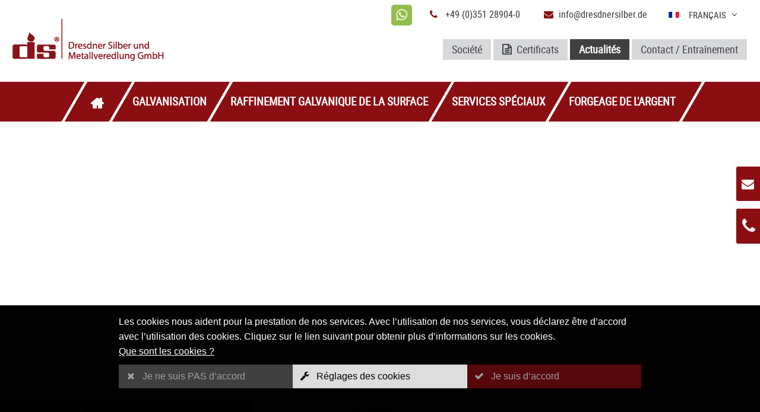

--- FILE ---
content_type: text/html;charset=UTF-8
request_url: https://www.dresdnersilber.de/fr/actualites
body_size: 105162
content:
<!DOCTYPE html>
<html lang="fr" >
<head>
<meta charset="utf-8">
<!-- 1.0193929672241s -->
<!-- HTML5 for IE6,7,8 -->
<!--[if IE]>
<script>
(function(){
	var html5elems = 'address|article|aside|audio|canvas|command|datalist|details|dialog|figure|figcaption|footer|header|hgroup|keygen|mark|meter|menu|nav|progress|ruby|section|time|video'.split('|');
	for(var i = 0; i < html5elems.length; i++){
		document.createElement(html5elems[i]);
	}
})();
</script>
<![endif]-->
<link rel="preload" as="font" href="https://osscs.industrystock.cn/fonts/fontawesome-webfont.woff?v=4.5.0" type="font/woff" crossorigin>
<style id="project-inline-styles">a,abbr,acronym,address,applet,article,aside,audio,b,big,blockquote,body,caption,canvas,center,cite,code,dd,del,details,dfn,dialog,div,dl,dt,em,embed,fieldset,figcaption,figure,form,footer,header,hgroup,h1,h2,h3,h4,h5,h6,html,i,iframe,img,ins,kbd,label,legend,li,mark,menu,nav,object,ol,output,p,pre,q,ruby,s,samp,section,small,span,strike,strong,summary,tt,table,tbody,textarea,tfoot,thead,time,tr,th,td,u,ul,var,video{font-size:100%;font-weight:inherit;font-style:inherit;vertical-align:baseline;white-space:normal;text-align:inherit;margin:0;padding:0;border:0;outline:0;background:transparent;}article,aside,details,figcaption,figure,footer,header,hgroup,menu,nav,section{display:block;}ol,ul{margin-left:15px;}blockquote,q{quotes:none;}:focus{outline:0;}table{border-collapse:collapse;border-spacing:0;}body{text-rendering:optimizeLegibility;-webkit-font-smoothing:antialiased;font-weight:400;font-size:14px;line-height:1.425;color:#000;}body[data-lang="cn"] *{font-weight:400 !important;font-family:"Microsoft JhengHei",Tahoma,Verdana,Arial,sans-serif;}.small{font-size:12px;line-height:15px;}.color_light{color:#EFEFEF !important;}.color_dark{color:#333333 !important;}.color_gray_light{color:#D9DADB !important;}.color_gray{color:#9C9E9F !important;}.color_green_dark{color:#00632F !important;}.color_green_light{color:#D1E392 !important;}.color_green{color:#97BF0D !important;}.color_orange_dark{color:#E85422 !important;}.color_orange_light{color:#F8B334 !important;}.bg_color_light{background:#EFEFEF !important;}.bg_color_dark{background:#333333 !important;}.bg_color_gray_light{background:#D9DADB !important;}.bg_color_gray{background:#9C9E9F !important;}.bg_color_green_dark{background:#00632F !important;}.bg_color_green_light{background:#D1E392 !important;}.bg_color_green{background:#97BF0D !important;}.bg_color_orange_dark{background:#E85422 !important;}.bg_color_orange_light{background:#F8B334 !important;}.text-right{text-align:right !important;}.fw_l,.fw_l *{font-weight:300 !important;}.fw_r,.fw_r *{font-weight:400 !important;}.fw_sb,.fw_sb *{font-weight:600 !important;}.fw_b,.fw_b *{font-weight:700 !important;}b,b *{font-weight:600 !important;}.highlight,.highlight *,a .highlight,a .highlight *{color:#00632F;}a:active,a:hover,a:focus,a:active *,a:hover *,a:focus *{color:#97BF0D;text-decoration:none;}a.asText:visited,a.asText:visited *,a.asText:focus,a.asText:focus *,a.asText:hover,a.asText:hover *,a.asText:active,a.asText:active *{color:inherit !important;}a.ia{font-weight:600;}h1,.h1,.f1{font-weight:400;font-size:22px;line-height:25px;color:#00632F;}h2,.h2,.f2{font-weight:400;font-size:20px;line-height:25px;color:#00632F;margin-bottom:10px !important;}h3,.h3,.f3{font-weight:600;font-size:15px;line-height:20px;color:#97BF0D;}h4,.h4,.f4{font-weight:700;font-size:15px;line-height:20px;color:#000;}h5,.h5,.f5,.formSubHeadline{font-weight:700;font-size:15px;line-height:20px;color:#00632F;}h6,.h6,.f6{font-weight:700;line-height:18px;color:#00632F;}h7,.h7,.f7{font-weight:700;line-height:15px;color:#000;}.f8,.f8 *{font-weight:400;font-size:15px;line-height:20px;color:#000;}.f9,.f9 *{font-weight:400;font-size:12px;line-height:15px;color:#000;}.f10,.f10 *{font-weight:400;font-size:20px;line-height:20px;color:#D9DADB;}.f11,.f11 *{font-weight:400;font-size:15px;line-height:18px;color:#D9DADB;}.f12,.f12 *{font-weight:400;font-size:12px;line-height:15px;color:#D9DADB;}.f13,.f13 *{font-weight:400;font-size:15px;line-height:18px;color:#A3A3A4;}.f14,.f54 *{font-weight:400;font-size:20px;line-height:20px;color:#000;}.f15,.f15 *{font-weight:400;font-size:15px;line-height:15px;color:#00632F;}.f16,.f16 *{font-weight:400;font-size:18px;line-height:18px;color:#97BF0D;}.f17,.f17 *{font-weight:400;font-size:18px;line-height:18px;color:#000;}.f18,.f18 *{font-weight:400;font-size:15px;line-height:15px;color:#97BF0D;}.f19,.f19 *{font-weight:400;font-size:15px;line-height:15px;color:#E85422;}.f20,.f20 *{font-weight:400;font-size:15px;line-height:15px;color:#FF0000;}.f21,.f21 *{font-weight:400;font-size:15px;line-height:20px;color:#FFFFFF;}.f22,.f22 *{font-weight:300;font-size:18px;line-height:25px;color:#D9DADB;}.f23,.f23 *{font-weight:300;font-size:35px;line-height:40px;color:#D9DADB;}.f24,.f24 *{font-weight:300;font-size:13px;line-height:18px;color:#000;}.font-toggle.bigger_1,.font-toggle.bigger_1 *{font-size:17px;line-height:20px;}.font-toggle.bigger_2,.font-toggle.bigger_2 *{font-size:20px;line-height:25px;}.f9.font-toggle.bigger_1,.f9.font-toggle.bigger_1 *{font-size:15px;line-height:20px;}.f9.font-toggle.bigger_2,.f9.font-toggle.bigger_2 *{font-size:18px;line-height:23px;}h1,h2,h3,h4,h5,.formSubHeadline,h6,h7,.h1,.h2,.h3,.h4,.h5,.h6,.h7{margin-bottom:5px;}b,strong,b *,strong *{font-weight:700;}*::-webkit-input-placeholder{color:#000;}*:-moz-placeholder{color:#000;}*::-moz-placeholder{color:#000;}*:-ms-input-placeholder{color:#000;}.keywordHighlight{color:#00632F;}.ltr,.ltr *{direction:ltr !important;}.rtl,.rtl *{direction:rtl !important;text-align:right;}[data-comment]::after{color:#00632F !important;font-style:italic;content:" (" attr(data-comment) ") ";}[align="left"]{text-align:left;}[align="right"]{text-align:right;}[align="center"]{text-align:center;}[align="justify"]{text-align:justify;}:root{--color-filter-white:invert(100%) sepia(100%) saturate(0%) hue-rotate(138deg) brightness(100%) contrast(100%);--icon-paint-roller:url('data:image/svg+xml;utf8,<svg xmlns="http://www.w3.org/2000/svg" width="1em" height="1em" viewBox="0 0 512 512"><path fill="currentColor" d="M0 64C0 28.7 28.7 0 64 0h288c35.3 0 64 28.7 64 64v64c0 35.3-28.7 64-64 64H64c-35.3 0-64-28.7-64-64zm160 288c0-17.7 14.3-32 32-32v-16c0-44.2 35.8-80 80-80h144c17.7 0 32-14.3 32-32V69.5c37.3 13.2 64 48.7 64 90.5v32c0 53-43 96-96 96H272c-8.8 0-16 7.2-16 16v16c17.7 0 32 14.3 32 32v128c0 17.7-14.3 32-32 32h-64c-17.7 0-32-14.3-32-32z"/></svg>');}@font-face{font-family:"FontAwesome";src:url("https://osscs.industrystock.cn/fonts/fontawesome-webfont.eot?v=4.5.0");src:url("https://osscs.industrystock.cn/fonts/fontawesome-webfont.eot?#iefix&v=4.5.0") format("embedded-opentype"),url("https://osscs.industrystock.cn/fonts/fontawesome-webfont.woff?v=4.5.0") format("woff"),url("https://osscs.industrystock.cn/fonts/fontawesome-webfont.ttf?v=4.5.0") format("truetype"),url("https://osscs.industrystock.cn/fonts/fontawesome-webfont.svg?v=4.5.0#fontawesomeregular") format("svg");font-weight:normal;font-style:normal;font-display:swap;}.awe,[class^="awe-"],[class*=" awe-"]{display:inline-block;font-size:inherit;text-rendering:auto;-webkit-font-smoothing:antialiased;-moz-osx-font-smoothing:grayscale;}.awe:before,[class^="awe-"]:before,[class*=" awe-"]:before{font-family:FontAwesome !important;}.awe-lg{font-size:1.33333333em;line-height:0.75em;vertical-align:-15%;}.awe-2x{font-size:2em;}.awe-3x{font-size:3em;}.awe-4x{font-size:4em;}.awe-5x{font-size:5em;}.awe-fw{width:1.28571429em;text-align:center;}.awe-ul{padding-left:0;margin-left:2.14285714em;list-style-type:none;}.awe-ul > li{position:relative;}.awe-li{position:absolute;left:-2.14285714em;width:2.14285714em;top:0.14285714em;text-align:center;}.awe-li.awe-lg{left:-1.85714286em;}.awe-border{padding:0.2em 0.25em 0.15em;border:solid 0.08em #eeeeee;border-radius:0.1em;}.awe-pull-left{float:left;}.awe-pull-right{float:right;}.fa.awe-pull-left{margin-right:0.3em;}.fa.awe-pull-right{margin-left:0.3em;}.pull-right{float:right;}.pull-left{float:left;}.fa.pull-left{margin-right:0.3em;}.fa.pull-right{margin-left:0.3em;}.awe-spin{-webkit-animation:fa-spin 5s infinite linear;animation:fa-spin 5s infinite linear;}.awe-pulse{-webkit-animation:fa-spin 1s infinite steps(8);animation:fa-spin 1s infinite steps(8);}.hourglass-animate.rotate{-webkit-transition:transform 0.8s;transition:transform 0.8s;-ms-transform:rotate(180deg);-webkit-transform:rotate(180deg);transform:rotate(180deg);}@-webkit-keyframes fa-spin{0%{-webkit-transform:rotate(0deg);transform:rotate(0deg);}100%{-webkit-transform:rotate(359deg);transform:rotate(359deg);}}@keyframes fa-spin{0%{-webkit-transform:rotate(0deg);transform:rotate(0deg);}100%{-webkit-transform:rotate(359deg);transform:rotate(359deg);}}.awe-rotate-90{filter:progid:DXImageTransform.Microsoft.BasicImage(rotation=1);-webkit-transform:rotate(90deg);-ms-transform:rotate(90deg);transform:rotate(90deg);}.awe-rotate-180{filter:progid:DXImageTransform.Microsoft.BasicImage(rotation=2);-webkit-transform:rotate(180deg);-ms-transform:rotate(180deg);transform:rotate(180deg);}.awe-rotate-270{filter:progid:DXImageTransform.Microsoft.BasicImage(rotation=3);-webkit-transform:rotate(270deg);-ms-transform:rotate(270deg);transform:rotate(270deg);}.awe-flip-horizontal{filter:progid:DXImageTransform.Microsoft.BasicImage(rotation=0,mirror=1);-webkit-transform:scale(-1,1);-ms-transform:scale(-1,1);transform:scale(-1,1);}.awe-flip-vertical{filter:progid:DXImageTransform.Microsoft.BasicImage(rotation=2,mirror=1);-webkit-transform:scale(1,-1);-ms-transform:scale(1,-1);transform:scale(1,-1);}:root .awe-rotate-90,:root .awe-rotate-180,:root .awe-rotate-270,:root .awe-flip-horizontal,:root .awe-flip-vertical{filter:none;}.awe-stack{position:relative;display:inline-block;width:2em;height:2em;line-height:2em;vertical-align:middle;}.awe-stack-1x,.awe-stack-2x{position:absolute;left:0;width:100%;text-align:center;}.awe-stack-1x{line-height:inherit;}.awe-stack-2x{font-size:2em;}.awe-inverse{color:#ffffff;}.awe-glass:before{content:"";}.awe-music:before{content:"";}.awe-search:before{content:"";}.awe-envelope-o:before,.awe-email:before{content:"";}.awe-heart:before{content:"";}.awe-star:before{content:"";}.awe-star-o:before{content:"";}.awe-user:before{content:"";}.awe-film:before{content:"";}.awe-th-large:before{content:"";}.awe-th:before{content:"";}.awe-th-list:before{content:"";}.awe-check:before{content:"";}.awe-remove:before,.awe-close:before,.awe-times:before{content:"";}.awe-search-plus:before{content:"";}.awe-search-minus:before{content:"";}.awe-power-off:before{content:"";}.awe-signal:before{content:"";}.awe-gear:before,.awe-cog:before{content:"";}.awe-trash-o:before{content:"";}.awe-home:before{content:"";}.awe-file-o:before{content:"";}.awe-clock-o:before{content:"";}.awe-road:before{content:"";}.awe-download:before{content:"";}.awe-arrow-circle-o-down:before{content:"";}.awe-arrow-circle-o-up:before{content:"";}.awe-inbox:before{content:"";}.awe-play-circle-o:before{content:"";}.awe-rotate-right:before,.awe-repeat:before{content:"";}.awe-refresh:before{content:"";}.awe-list-alt:before{content:"";}.awe-lock:before{content:"";}.awe-flag:before{content:"";}.awe-headphones:before{content:"";}.awe-volume-off:before{content:"";}.awe-volume-down:before{content:"";}.awe-volume-up:before{content:"";}.awe-qrcode:before{content:"";}.awe-barcode:before{content:"";}.awe-tag:before{content:"";}.awe-tags:before{content:"";}.awe-book:before{content:"";}.awe-bookmark:before{content:"";}.awe-print:before{content:"";}.awe-camera:before{content:"";}.awe-font:before{content:"";}.awe-bold:before{content:"";}.awe-italic:before{content:"";}.awe-text-height:before{content:"";}.awe-text-width:before{content:"";}.awe-align-left:before{content:"";}.awe-align-center:before{content:"";}.awe-align-right:before{content:"";}.awe-align-justify:before{content:"";}.awe-list:before{content:"";}.awe-dedent:before,.awe-outdent:before{content:"";}.awe-indent:before{content:"";}.awe-video-camera:before{content:"";}.awe-photo:before,.awe-image:before,.awe-picture:before,.awe-picture-o:before{content:"";}.awe-pencil:before{content:"";}.awe-map-marker:before{content:"";}.awe-adjust:before{content:"";}.awe-tint:before{content:"";}.awe-edit:before,.awe-pencil-square-o:before{content:"";}.awe-share-square-o:before{content:"";}.awe-check-square-o:before{content:"";}.awe-arrows:before{content:"";}.awe-step-backward:before{content:"";}.awe-fast-backward:before{content:"";}.awe-backward:before{content:"";}.awe-play:before{content:"";}.awe-pause:before{content:"";}.awe-stop:before{content:"";}.awe-forward:before{content:"";}.awe-fast-forward:before{content:"";}.awe-step-forward:before{content:"";}.awe-eject:before{content:"";}.awe-chevron-left:before{content:"";}.awe-chevron-right:before{content:"";}.awe-plus-circle:before{content:"";}.awe-minus-circle:before{content:"";}.awe-times-circle:before{content:"";}.awe-check-circle:before{content:"";}.awe-question-circle:before{content:"";}.awe-info-circle:before{content:"";}.awe-crosshairs:before{content:"";}.awe-times-circle-o:before{content:"";}.awe-check-circle-o:before{content:"";}.awe-ban:before{content:"";}.awe-arrow-left:before{content:"";}.awe-arrow-right:before{content:"";}.awe-arrow-up:before{content:"";}.awe-arrow-down:before{content:"";}.awe-mail-forward:before,.awe-share:before{content:"";}.awe-expand:before{content:"";}.awe-compress:before{content:"";}.awe-plus:before{content:"";}.awe-minus:before{content:"";}.awe-asterisk:before{content:"";}.awe-exclamation-circle:before{content:"";}.awe-gift:before{content:"";}.awe-leaf:before{content:"";}.awe-fire:before{content:"";}.awe-eye:before{content:"";}.awe-eye-slash:before{content:"";}.awe-warning:before,.awe-exclamation-triangle:before{content:"";}.awe-plane:before{content:"";}.awe-calendar:before{content:"";}.awe-random:before{content:"";}.awe-comment:before{content:"";}.awe-magnet:before{content:"";}.awe-chevron-up:before{content:"";}.awe-chevron-down:before{content:"";}.awe-retweet:before{content:"";}.awe-shopping-cart:before{content:"";}.awe-folder:before{content:"";}.awe-folder-open:before{content:"";}.awe-arrows-v:before{content:"";}.awe-arrows-h:before{content:"";}.awe-bar-chart-o:before,.awe-bar-chart:before{content:"";}.awe-twitter-square:before{content:"";}.awe-facebook-square:before{content:"";}.awe-camera-retro:before{content:"";}.awe-key:before{content:"";}.awe-gears:before,.awe-cogs:before{content:"";}.awe-comments:before{content:"";}.awe-thumbs-o-up:before{content:"";}.awe-thumbs-o-down:before{content:"";}.awe-star-half:before{content:"";}.awe-heart-o:before{content:"";}.awe-sign-out:before{content:"";}.awe-linkedin-square:before{content:"";}.awe-thumb-tack:before{content:"";}.awe-external-link:before{content:"";}.awe-sign-in:before{content:"";}.awe-trophy:before{content:"";}.awe-github-square:before{content:"";}.awe-upload:before{content:"";}.awe-lemon-o:before{content:"";}.awe-phone:before{content:"";}.awe-square-o:before{content:"";}.awe-bookmark-o:before{content:"";}.awe-phone-square:before{content:"";}.awe-twitter:before{content:"";}.awe-facebook-f:before,.awe-facebook:before{content:"";}.awe-github:before{content:"";}.awe-unlock:before{content:"";}.awe-credit-card:before{content:"";}.awe-feed:before,.awe-rss:before{content:"";}.awe-hdd-o:before{content:"";}.awe-bullhorn:before{content:"";}.awe-bell:before{content:"";}.awe-certificate:before{content:"";}.awe-hand-o-right:before{content:"";}.awe-hand-o-left:before{content:"";}.awe-hand-o-up:before{content:"";}.awe-hand-o-down:before{content:"";}.awe-arrow-circle-left:before{content:"";}.awe-arrow-circle-right:before{content:"";}.awe-arrow-circle-up:before{content:"";}.awe-arrow-circle-down:before{content:"";}.awe-globe:before{content:"";}.awe-wrench:before{content:"";}.awe-tasks:before{content:"";}.awe-filter:before{content:"";}.awe-briefcase:before{content:"";}.awe-arrows-alt:before{content:"";}.awe-group:before,.awe-users:before{content:"";}.awe-chain:before,.awe-link:before{content:"";}.awe-cloud:before{content:"";}.awe-flask:before{content:"";}.awe-cut:before,.awe-scissors:before{content:"";}.awe-copy:before,.awe-files-o:before{content:"";}.awe-paperclip:before{content:"";}.awe-save:before,.awe-floppy-o:before{content:"";}.awe-square:before{content:"";}.awe-navicon:before,.awe-reorder:before,.awe-bars:before{content:"";}.awe-list-ul:before{content:"";}.awe-list-ol:before{content:"";}.awe-strikethrough:before{content:"";}.awe-underline:before{content:"";}.awe-table:before{content:"";}.awe-magic:before{content:"";}.awe-truck:before{content:"";}.awe-pinterest:before{content:"";}.awe-pinterest-square:before{content:"";}.awe-google-plus-square:before{content:"";}.awe-google-plus:before{content:"";}.awe-money:before{content:"";}.awe-caret-down:before{content:"";}.awe-caret-up:before{content:"";}.awe-caret-left:before{content:"";}.awe-caret-right:before{content:"";}.awe-columns:before{content:"";}.awe-unsorted:before,.awe-sort:before{content:"";}.awe-sort-down:before,.awe-sort-desc:before{content:"";}.awe-sort-up:before,.awe-sort-asc:before{content:"";}.awe-envelope:before{content:"";}.awe-linkedin:before{content:"";}.awe-rotate-left:before,.awe-undo:before{content:"";}.awe-legal:before,.awe-gavel:before{content:"";}.awe-dashboard:before,.awe-tachometer:before{content:"";}.awe-comment-o:before{content:"";}.awe-comments-o:before{content:"";}.awe-flash:before,.awe-bolt:before{content:"";}.awe-sitemap:before{content:"";}.awe-umbrella:before{content:"";}.awe-paste:before,.awe-clipboard:before{content:"";}.awe-lightbulb-o:before{content:"";}.awe-exchange:before{content:"";}.awe-cloud-download:before{content:"";}.awe-cloud-upload:before{content:"";}.awe-user-md:before{content:"";}.awe-stethoscope:before{content:"";}.awe-suitcase:before{content:"";}.awe-bell-o:before{content:"";}.awe-coffee:before{content:"";}.awe-cutlery:before{content:"";}.awe-file-text-o:before{content:"";}.awe-building-o:before{content:"";}.awe-hospital-o:before{content:"";}.awe-ambulance:before{content:"";}.awe-medkit:before{content:"";}.awe-fighter-jet:before{content:"";}.awe-beer:before{content:"";}.awe-h-square:before{content:"";}.awe-plus-square:before{content:"";}.awe-angle-double-left:before{content:"";}.awe-angle-double-right:before{content:"";}.awe-angle-double-up:before{content:"";}.awe-angle-double-down:before{content:"";}.awe-angle-left:before{content:"";}.awe-angle-right:before{content:"";}.awe-angle-up:before{content:"";}.awe-angle-down:before{content:"";}.awe-desktop:before{content:"";}.awe-laptop:before{content:"";}.awe-tablet:before{content:"";}.awe-mobile-phone:before,.awe-mobile:before{content:"";}.awe-circle-o:before{content:"";}.awe-quote-left:before{content:"";}.awe-quote-right:before{content:"";}.awe-spinner:before{content:"";}.awe-circle:before{content:"";}.awe-mail-reply:before,.awe-reply:before{content:"";}.awe-github-alt:before{content:"";}.awe-folder-o:before{content:"";}.awe-folder-open-o:before{content:"";}.awe-smile-o:before{content:"";}.awe-frown-o:before{content:"";}.awe-meh-o:before{content:"";}.awe-gamepad:before{content:"";}.awe-keyboard-o:before{content:"";}.awe-flag-o:before{content:"";}.awe-flag-checkered:before{content:"";}.awe-terminal:before{content:"";}.awe-code:before{content:"";}.awe-mail-reply-all:before,.awe-reply-all:before{content:"";}.awe-star-half-empty:before,.awe-star-half-full:before,.awe-star-half-o:before{content:"";}.awe-location-arrow:before{content:"";}.awe-crop:before{content:"";}.awe-code-fork:before{content:"";}.awe-unlink:before,.awe-chain-broken:before{content:"";}.awe-question:before{content:"";}.awe-info:before{content:"";}.awe-exclamation:before{content:"";}.awe-superscript:before{content:"";}.awe-subscript:before{content:"";}.awe-eraser:before{content:"";}.awe-puzzle-piece:before{content:"";}.awe-microphone:before{content:"";}.awe-microphone-slash:before{content:"";}.awe-shield:before{content:"";}.awe-calendar-o:before{content:"";}.awe-fire-extinguisher:before{content:"";}.awe-rocket:before{content:"";}.awe-maxcdn:before{content:"";}.awe-chevron-circle-left:before{content:"";}.awe-chevron-circle-right:before{content:"";}.awe-chevron-circle-up:before{content:"";}.awe-chevron-circle-down:before{content:"";}.awe-html5:before{content:"";}.awe-css3:before{content:"";}.awe-anchor:before{content:"";}.awe-unlock-alt:before{content:"";}.awe-bullseye:before{content:"";}.awe-ellipsis-h:before{content:"";}.awe-ellipsis-v:before{content:"";}.awe-rss-square:before{content:"";}.awe-play-circle:before{content:"";}.awe-ticket:before{content:"";}.awe-minus-square:before{content:"";}.awe-minus-square-o:before{content:"";}.awe-level-up:before{content:"";}.awe-level-down:before{content:"";}.awe-check-square:before{content:"";}.awe-pencil-square:before{content:"";}.awe-external-link-square:before{content:"";}.awe-share-square:before{content:"";}.awe-compass:before{content:"";}.awe-toggle-down:before,.awe-caret-square-o-down:before{content:"";}.awe-toggle-up:before,.awe-caret-square-o-up:before{content:"";}.awe-toggle-right:before,.awe-caret-square-o-right:before{content:"";}.awe-euro:before,.awe-eur:before{content:"";}.awe-gbp:before{content:"";}.awe-dollar:before,.awe-usd:before{content:"";}.awe-rupee:before,.awe-inr:before{content:"";}.awe-cny:before,.awe-rmb:before,.awe-yen:before,.awe-jpy:before{content:"";}.awe-ruble:before,.awe-rouble:before,.awe-rub:before{content:"";}.awe-won:before,.awe-krw:before{content:"";}.awe-bitcoin:before,.awe-btc:before{content:"";}.awe-file:before{content:"";}.awe-file-text:before{content:"";}.awe-sort-alpha-asc:before{content:"";}.awe-sort-alpha-desc:before{content:"";}.awe-sort-amount-asc:before{content:"";}.awe-sort-amount-desc:before{content:"";}.awe-sort-numeric-asc:before{content:"";}.awe-sort-numeric-desc:before{content:"";}.awe-thumbs-up:before{content:"";}.awe-thumbs-down:before{content:"";}.awe-youtube-square:before{content:"";}.awe-youtube:before{content:"";}.awe-xing:before{content:"";}.awe-xing-square:before{content:"";}.awe-youtube-play:before{content:"";}.awe-dropbox:before{content:"";}.awe-stack-overflow:before{content:"";}.awe-instagram:before{content:"";}.awe-flickr:before{content:"";}.awe-adn:before{content:"";}.awe-bitbucket:before{content:"";}.awe-bitbucket-square:before{content:"";}.awe-tumblr:before{content:"";}.awe-tumblr-square:before{content:"";}.awe-long-arrow-down:before{content:"";}.awe-long-arrow-up:before{content:"";}.awe-long-arrow-left:before{content:"";}.awe-long-arrow-right:before{content:"";}.awe-apple:before{content:"";}.awe-windows:before{content:"";}.awe-android:before{content:"";}.awe-linux:before{content:"";}.awe-dribbble:before{content:"";}.awe-skype:before{content:"";}.awe-foursquare:before{content:"";}.awe-trello:before{content:"";}.awe-female:before{content:"";}.awe-male:before{content:"";}.awe-gittip:before,.awe-gratipay:before{content:"";}.awe-sun-o:before{content:"";}.awe-moon-o:before{content:"";}.awe-archive:before{content:"";}.awe-bug:before{content:"";}.awe-vk:before{content:"";}.awe-weibo:before{content:"";}.awe-renren:before{content:"";}.awe-pagelines:before{content:"";}.awe-stack-exchange:before{content:"";}.awe-arrow-circle-o-right:before{content:"";}.awe-arrow-circle-o-left:before{content:"";}.awe-toggle-left:before,.awe-caret-square-o-left:before{content:"";}.awe-dot-circle-o:before{content:"";}.awe-wheelchair:before{content:"";}.awe-vimeo-square:before{content:"";}.awe-turkish-lira:before,.awe-try:before{content:"";}.awe-plus-square-o:before{content:"";}.awe-space-shuttle:before{content:"";}.awe-slack:before{content:"";}.awe-envelope-square:before{content:"";}.awe-wordpress:before{content:"";}.awe-openid:before{content:"";}.awe-institution:before,.awe-bank:before,.awe-university:before{content:"";}.awe-mortar-board:before,.awe-graduation-cap:before{content:"";}.awe-yahoo:before{content:"";}.awe-google:before{content:"";}.awe-reddit:before{content:"";}.awe-reddit-square:before{content:"";}.awe-stumbleupon-circle:before{content:"";}.awe-stumbleupon:before{content:"";}.awe-delicious:before{content:"";}.awe-digg:before{content:"";}.awe-pied-piper:before{content:"";}.awe-pied-piper-alt:before{content:"";}.awe-drupal:before{content:"";}.awe-joomla:before{content:"";}.awe-language:before{content:"";}.awe-fax:before{content:"";}.awe-building:before{content:"";}.awe-child:before{content:"";}.awe-paw:before{content:"";}.awe-spoon:before{content:"";}.awe-cube:before{content:"";}.awe-cubes:before{content:"";}.awe-behance:before{content:"";}.awe-behance-square:before{content:"";}.awe-steam:before{content:"";}.awe-steam-square:before{content:"";}.awe-recycle:before{content:"";}.awe-automobile:before,.awe-car:before{content:"";}.awe-cab:before,.awe-taxi:before{content:"";}.awe-tree:before{content:"";}.awe-spotify:before{content:"";}.awe-deviantart:before{content:"";}.awe-soundcloud:before{content:"";}.awe-database:before{content:"";}.awe-file-pdf-o:before{content:"";}.awe-file-word-o:before{content:"";}.awe-file-excel-o:before{content:"";}.awe-file-powerpoint-o:before{content:"";}.awe-file-photo-o:before,.awe-file-picture-o:before,.awe-file-image-o:before{content:"";}.awe-file-zip-o:before,.awe-file-archive-o:before{content:"";}.awe-file-sound-o:before,.awe-file-audio-o:before{content:"";}.awe-file-movie-o:before,.awe-file-video-o:before{content:"";}.awe-file-code-o:before{content:"";}.awe-vine:before{content:"";}.awe-codepen:before{content:"";}.awe-jsfiddle:before{content:"";}.awe-life-bouy:before,.awe-life-buoy:before,.awe-life-saver:before,.awe-support:before,.awe-life-ring:before{content:"";}.awe-circle-o-notch:before{content:"";}.awe-ra:before,.awe-rebel:before{content:"";}.awe-ge:before,.awe-empire:before{content:"";}.awe-git-square:before{content:"";}.awe-git:before{content:"";}.awe-y-combinator-square:before,.awe-yc-square:before,.awe-hacker-news:before{content:"";}.awe-tencent-weibo:before{content:"";}.awe-qq:before{content:"";}.awe-wechat:before,.awe-weixin:before{content:"";}.awe-send:before,.awe-paper-plane:before{content:"";}.awe-send-o:before,.awe-paper-plane-o:before{content:"";}.awe-history:before{content:"";}.awe-circle-thin:before{content:"";}.awe-header:before{content:"";}.awe-paragraph:before{content:"";}.awe-sliders:before{content:"";}.awe-share-alt:before{content:"";}.awe-share-alt-square:before{content:"";}.awe-bomb:before{content:"";}.awe-soccer-ball-o:before,.awe-futbol-o:before{content:"";}.awe-tty:before{content:"";}.awe-binoculars:before{content:"";}.awe-plug:before{content:"";}.awe-slideshare:before{content:"";}.awe-twitch:before{content:"";}.awe-yelp:before{content:"";}.awe-newspaper-o:before{content:"";}.awe-wifi:before{content:"";}.awe-calculator:before{content:"";}.awe-paypal:before{content:"";}.awe-google-wallet:before{content:"";}.awe-cc-visa:before{content:"";}.awe-cc-mastercard:before{content:"";}.awe-cc-discover:before{content:"";}.awe-cc-amex:before{content:"";}.awe-cc-paypal:before{content:"";}.awe-cc-stripe:before{content:"";}.awe-bell-slash:before{content:"";}.awe-bell-slash-o:before{content:"";}.awe-trash:before{content:"";}.awe-copyright:before{content:"";}.awe-at:before{content:"";}.awe-eyedropper:before{content:"";}.awe-paint-brush:before{content:"";}.awe-birthday-cake:before{content:"";}.awe-area-chart:before{content:"";}.awe-pie-chart:before{content:"";}.awe-line-chart:before{content:"";}.awe-lastfm:before{content:"";}.awe-lastfm-square:before{content:"";}.awe-toggle-off:before{content:"";}.awe-toggle-on:before{content:"";}.awe-bicycle:before{content:"";}.awe-bus:before{content:"";}.awe-ioxhost:before{content:"";}.awe-angellist:before{content:"";}.awe-cc:before{content:"";}.awe-shekel:before,.awe-sheqel:before,.awe-ils:before{content:"";}.awe-meanpath:before{content:"";}.awe-buysellads:before{content:"";}.awe-connectdevelop:before{content:"";}.awe-dashcube:before{content:"";}.awe-forumbee:before{content:"";}.awe-leanpub:before{content:"";}.awe-sellsy:before{content:"";}.awe-shirtsinbulk:before{content:"";}.awe-simplybuilt:before{content:"";}.awe-skyatlas:before{content:"";}.awe-cart-plus:before{content:"";}.awe-cart-arrow-down:before{content:"";}.awe-diamond:before{content:"";}.awe-ship:before{content:"";}.awe-user-secret:before{content:"";}.awe-motorcycle:before{content:"";}.awe-street-view:before{content:"";}.awe-heartbeat:before{content:"";}.awe-venus:before{content:"";}.awe-mars:before{content:"";}.awe-mercury:before{content:"";}.awe-intersex:before,.awe-transgender:before{content:"";}.awe-transgender-alt:before{content:"";}.awe-venus-double:before{content:"";}.awe-mars-double:before{content:"";}.awe-venus-mars:before{content:"";}.awe-mars-stroke:before{content:"";}.awe-mars-stroke-v:before{content:"";}.awe-mars-stroke-h:before{content:"";}.awe-neuter:before{content:"";}.awe-genderless:before{content:"";}.awe-facebook-official:before{content:"";}.awe-pinterest-p:before{content:"";}.awe-whatsapp:before{content:"";}.awe-server:before{content:"";}.awe-user-plus:before{content:"";}.awe-user-times:before{content:"";}.awe-hotel:before,.awe-bed:before{content:"";}.awe-viacoin:before{content:"";}.awe-train:before{content:"";}.awe-subway:before{content:"";}.awe-medium:before{content:"";}.awe-yc:before,.awe-y-combinator:before{content:"";}.awe-optin-monster:before{content:"";}.awe-opencart:before{content:"";}.awe-expeditedssl:before{content:"";}.awe-battery-4:before,.awe-battery-full:before{content:"";}.awe-battery-3:before,.awe-battery-three-quarters:before{content:"";}.awe-battery-2:before,.awe-battery-half:before{content:"";}.awe-battery-1:before,.awe-battery-quarter:before{content:"";}.awe-battery-0:before,.awe-battery-empty:before{content:"";}.awe-mouse-pointer:before{content:"";}.awe-i-cursor:before{content:"";}.awe-object-group:before{content:"";}.awe-object-ungroup:before{content:"";}.awe-sticky-note:before{content:"";}.awe-sticky-note-o:before{content:"";}.awe-cc-jcb:before{content:"";}.awe-cc-diners-club:before{content:"";}.awe-clone:before{content:"";}.awe-balance-scale:before{content:"";}.awe-hourglass-o:before{content:"";}.awe-hourglass-1:before,.awe-hourglass-start:before{content:"";}.awe-hourglass-2:before,.awe-hourglass-half:before{content:"";}.awe-hourglass-3:before,.awe-hourglass-end:before{content:"";}.awe-hourglass:before{content:"";}.awe-hand-grab-o:before,.awe-hand-rock-o:before{content:"";}.awe-hand-stop-o:before,.awe-hand-paper-o:before{content:"";}.awe-hand-scissors-o:before{content:"";}.awe-hand-lizard-o:before{content:"";}.awe-hand-spock-o:before{content:"";}.awe-hand-pointer-o:before{content:"";}.awe-hand-peace-o:before{content:"";}.awe-trademark:before{content:"";}.awe-registered:before{content:"";}.awe-creative-commons:before{content:"";}.awe-gg:before{content:"";}.awe-gg-circle:before{content:"";}.awe-tripadvisor:before{content:"";}.awe-odnoklassniki:before{content:"";}.awe-odnoklassniki-square:before{content:"";}.awe-get-pocket:before{content:"";}.awe-wikipedia-w:before{content:"";}.awe-safari:before{content:"";}.awe-chrome:before{content:"";}.awe-firefox:before{content:"";}.awe-opera:before{content:"";}.awe-internet-explorer:before{content:"";}.awe-tv:before,.awe-television:before{content:"";}.awe-contao:before{content:"";}.awe-500px:before{content:"";}.awe-amazon:before{content:"";}.awe-calendar-plus-o:before{content:"";}.awe-calendar-minus-o:before{content:"";}.awe-calendar-times-o:before{content:"";}.awe-calendar-check-o:before{content:"";}.awe-industry:before{content:"";}.awe-map-pin:before{content:"";}.awe-map-signs:before{content:"";}.awe-map-o:before{content:"";}.awe-map:before{content:"";}.awe-commenting:before{content:"";}.awe-commenting-o:before{content:"";}.awe-houzz:before{content:"";}.awe-vimeo:before{content:"";}.awe-black-tie:before{content:"";}.awe-fonticons:before{content:"";}.awe-reddit-alien:before{content:"";}.awe-edge:before{content:"";}.awe-credit-card-alt:before{content:"";}.awe-codiepie:before{content:"";}.awe-modx:before{content:"";}.awe-fort-awesome:before{content:"";}.awe-usb:before{content:"";}.awe-product-hunt:before{content:"";}.awe-mixcloud:before{content:"";}.awe-scribd:before{content:"";}.awe-pause-circle:before{content:"";}.awe-pause-circle-o:before{content:"";}.awe-stop-circle:before{content:"";}.awe-stop-circle-o:before{content:"";}.awe-shopping-bag:before{content:"";}.awe-shopping-basket:before{content:"";}.awe-hashtag:before{content:"";}.awe-bluetooth:before{content:"";}.awe-bluetooth-b:before{content:"";}.awe-percent:before{content:"";}.container{margin-right:auto;margin-left:auto;width:100%;}@media (min-width:768px){.container{width:750px;}}@media (min-width:992px){.container{width:970px;}}@media (min-width:1200px){.container{width:1200px;}}.draggable > .container{width:100%;}.container-fluid{margin-right:auto;margin-left:auto;padding-left:15px;padding-right:15px;}.col-xs-1,.col-sm-1,.col-md-1,.col-lg-1,.col-xs-2,.col-sm-2,.col-md-2,.col-lg-2,.col-xs-3,.col-sm-3,.col-md-3,.col-lg-3,.col-xs-4,.col-sm-4,.col-md-4,.col-lg-4,.col-xs-5,.col-sm-5,.col-md-5,.col-lg-5,.col-xs-6,.col-sm-6,.col-md-6,.col-lg-6,.col-xs-7,.col-sm-7,.col-md-7,.col-lg-7,.col-xs-8,.col-sm-8,.col-md-8,.col-lg-8,.col-xs-9,.col-sm-9,.col-md-9,.col-lg-9,.col-xs-10,.col-sm-10,.col-md-10,.col-lg-10,.col-xs-11,.col-sm-11,.col-md-11,.col-lg-11,.col-xs-12,.col-sm-12,.col-md-12,.col-lg-12{position:relative;min-height:1px;padding-left:15px;padding-right:15px;}.col-xs-1,.col-xs-2,.col-xs-3,.col-xs-4,.col-xs-5,.col-xs-6,.col-xs-7,.col-xs-8,.col-xs-9,.col-xs-10,.col-xs-11,.col-xs-12{float:left;}.col-xs-12{width:100%;}.col-xs-11{width:91.66666667%;}.col-xs-10{width:83.33333333%;}.col-xs-9{width:75%;}.col-xs-8{width:66.66666667%;}.col-xs-7{width:58.33333333%;}.col-xs-6{width:50%;}.col-xs-5{width:41.66666667%;}.col-xs-4{width:33.33333333%;}.col-xs-3{width:25%;}.col-xs-2{width:16.66666667%;}.col-xs-1{width:8.33333333%;}.col-xs-pull-12{right:100%;}.col-xs-pull-11{right:91.66666667%;}.col-xs-pull-10{right:83.33333333%;}.col-xs-pull-9{right:75%;}.col-xs-pull-8{right:66.66666667%;}.col-xs-pull-7{right:58.33333333%;}.col-xs-pull-6{right:50%;}.col-xs-pull-5{right:41.66666667%;}.col-xs-pull-4{right:33.33333333%;}.col-xs-pull-3{right:25%;}.col-xs-pull-2{right:16.66666667%;}.col-xs-pull-1{right:8.33333333%;}.col-xs-pull-0{right:auto;}.col-xs-push-12{left:100%;}.col-xs-push-11{left:91.66666667%;}.col-xs-push-10{left:83.33333333%;}.col-xs-push-9{left:75%;}.col-xs-push-8{left:66.66666667%;}.col-xs-push-7{left:58.33333333%;}.col-xs-push-6{left:50%;}.col-xs-push-5{left:41.66666667%;}.col-xs-push-4{left:33.33333333%;}.col-xs-push-3{left:25%;}.col-xs-push-2{left:16.66666667%;}.col-xs-push-1{left:8.33333333%;}.col-xs-push-0{left:auto;}.col-xs-offset-12{margin-left:100%;}.col-xs-offset-11{margin-left:91.66666667%;}.col-xs-offset-10{margin-left:83.33333333%;}.col-xs-offset-9{margin-left:75%;}.col-xs-offset-8{margin-left:66.66666667%;}.col-xs-offset-7{margin-left:58.33333333%;}.col-xs-offset-6{margin-left:50%;}.col-xs-offset-5{margin-left:41.66666667%;}.col-xs-offset-4{margin-left:33.33333333%;}.col-xs-offset-3{margin-left:25%;}.col-xs-offset-2{margin-left:16.66666667%;}.col-xs-offset-1{margin-left:8.33333333%;}.col-xs-offset-0{margin-left:0%;}@media (max-width:767px){.six.collapsed{width:100%;}.four.collapsed{width:100%;}.three.collapsed{width:100%;}}@media (min-width:768px){.col-sm-1,.col-sm-2,.col-sm-3,.col-sm-4,.col-sm-5,.col-sm-6,.col-sm-7,.col-sm-8,.col-sm-9,.col-sm-10,.col-sm-11,.col-sm-12{float:left;}.col-sm-12{width:100%;}.col-sm-11{width:91.66666667%;}.col-sm-10{width:83.33333333%;}.col-sm-9{width:75%;}.col-sm-8{width:66.66666667%;}.col-sm-7{width:58.33333333%;}.col-sm-6{width:50%;}.col-sm-5{width:41.66666667%;}.col-sm-4{width:33.33333333%;}.col-sm-3{width:25%;}.col-sm-2{width:16.66666667%;}.col-sm-1{width:8.33333333%;}.col-sm-pull-12{right:100%;}.col-sm-pull-11{right:91.66666667%;}.col-sm-pull-10{right:83.33333333%;}.col-sm-pull-9{right:75%;}.col-sm-pull-8{right:66.66666667%;}.col-sm-pull-7{right:58.33333333%;}.col-sm-pull-6{right:50%;}.col-sm-pull-5{right:41.66666667%;}.col-sm-pull-4{right:33.33333333%;}.col-sm-pull-3{right:25%;}.col-sm-pull-2{right:16.66666667%;}.col-sm-pull-1{right:8.33333333%;}.col-sm-pull-0{right:auto;}.col-sm-push-12{left:100%;}.col-sm-push-11{left:91.66666667%;}.col-sm-push-10{left:83.33333333%;}.col-sm-push-9{left:75%;}.col-sm-push-8{left:66.66666667%;}.col-sm-push-7{left:58.33333333%;}.col-sm-push-6{left:50%;}.col-sm-push-5{left:41.66666667%;}.col-sm-push-4{left:33.33333333%;}.col-sm-push-3{left:25%;}.col-sm-push-2{left:16.66666667%;}.col-sm-push-1{left:8.33333333%;}.col-sm-push-0{left:auto;}.col-sm-offset-12{margin-left:100%;}.col-sm-offset-11{margin-left:91.66666667%;}.col-sm-offset-10{margin-left:83.33333333%;}.col-sm-offset-9{margin-left:75%;}.col-sm-offset-8{margin-left:66.66666667%;}.col-sm-offset-7{margin-left:58.33333333%;}.col-sm-offset-6{margin-left:50%;}.col-sm-offset-5{margin-left:41.66666667%;}.col-sm-offset-4{margin-left:33.33333333%;}.col-sm-offset-3{margin-left:25%;}.col-sm-offset-2{margin-left:16.66666667%;}.col-sm-offset-1{margin-left:8.33333333%;}.col-sm-offset-0{margin-left:0%;}}@media (min-width:992px){.col-md-1,.col-md-2,.col-md-3,.col-md-4,.col-md-5,.col-md-6,.col-md-7,.col-md-8,.col-md-9,.col-md-10,.col-md-11,.col-md-12{float:left;}.col-md-12{width:100%;}.col-md-11{width:91.66666667%;}.col-md-10{width:83.33333333%;}.col-md-9{width:75%;}.col-md-8{width:66.66666667%;}.col-md-7{width:58.33333333%;}.col-md-6{width:50%;}.col-md-5{width:41.66666667%;}.col-md-4{width:33.33333333%;}.col-md-3{width:25%;}.col-md-2{width:16.66666667%;}.col-md-1{width:8.33333333%;}.col-md-pull-12{right:100%;}.col-md-pull-11{right:91.66666667%;}.col-md-pull-10{right:83.33333333%;}.col-md-pull-9{right:75%;}.col-md-pull-8{right:66.66666667%;}.col-md-pull-7{right:58.33333333%;}.col-md-pull-6{right:50%;}.col-md-pull-5{right:41.66666667%;}.col-md-pull-4{right:33.33333333%;}.col-md-pull-3{right:25%;}.col-md-pull-2{right:16.66666667%;}.col-md-pull-1{right:8.33333333%;}.col-md-pull-0{right:auto;}.col-md-push-12{left:100%;}.col-md-push-11{left:91.66666667%;}.col-md-push-10{left:83.33333333%;}.col-md-push-9{left:75%;}.col-md-push-8{left:66.66666667%;}.col-md-push-7{left:58.33333333%;}.col-md-push-6{left:50%;}.col-md-push-5{left:41.66666667%;}.col-md-push-4{left:33.33333333%;}.col-md-push-3{left:25%;}.col-md-push-2{left:16.66666667%;}.col-md-push-1{left:8.33333333%;}.col-md-push-0{left:auto;}.col-md-offset-12{margin-left:100%;}.col-md-offset-11{margin-left:91.66666667%;}.col-md-offset-10{margin-left:83.33333333%;}.col-md-offset-9{margin-left:75%;}.col-md-offset-8{margin-left:66.66666667%;}.col-md-offset-7{margin-left:58.33333333%;}.col-md-offset-6{margin-left:50%;}.col-md-offset-5{margin-left:41.66666667%;}.col-md-offset-4{margin-left:33.33333333%;}.col-md-offset-3{margin-left:25%;}.col-md-offset-2{margin-left:16.66666667%;}.col-md-offset-1{margin-left:8.33333333%;}.col-md-offset-0{margin-left:0%;}}@media (min-width:1200px){.col-lg-1,.col-lg-2,.col-lg-3,.col-lg-4,.col-lg-5,.col-lg-6,.col-lg-7,.col-lg-8,.col-lg-9,.col-lg-10,.col-lg-11,.col-lg-12{float:left;}.col-lg-12{width:100%;}.col-lg-11{width:91.66666667%;}.col-lg-10{width:83.33333333%;}.col-lg-9{width:75%;}.col-lg-8{width:66.66666667%;}.col-lg-7{width:58.33333333%;}.col-lg-6{width:50%;}.col-lg-5{width:41.66666667%;}.col-lg-4{width:33.33333333%;}.col-lg-3{width:25%;}.col-lg-2{width:16.66666667%;}.col-lg-1{width:8.33333333%;}.col-lg-pull-12{right:100%;}.col-lg-pull-11{right:91.66666667%;}.col-lg-pull-10{right:83.33333333%;}.col-lg-pull-9{right:75%;}.col-lg-pull-8{right:66.66666667%;}.col-lg-pull-7{right:58.33333333%;}.col-lg-pull-6{right:50%;}.col-lg-pull-5{right:41.66666667%;}.col-lg-pull-4{right:33.33333333%;}.col-lg-pull-3{right:25%;}.col-lg-pull-2{right:16.66666667%;}.col-lg-pull-1{right:8.33333333%;}.col-lg-pull-0{right:auto;}.col-lg-push-12{left:100%;}.col-lg-push-11{left:91.66666667%;}.col-lg-push-10{left:83.33333333%;}.col-lg-push-9{left:75%;}.col-lg-push-8{left:66.66666667%;}.col-lg-push-7{left:58.33333333%;}.col-lg-push-6{left:50%;}.col-lg-push-5{left:41.66666667%;}.col-lg-push-4{left:33.33333333%;}.col-lg-push-3{left:25%;}.col-lg-push-2{left:16.66666667%;}.col-lg-push-1{left:8.33333333%;}.col-lg-push-0{left:auto;}.col-lg-offset-12{margin-left:100%;}.col-lg-offset-11{margin-left:91.66666667%;}.col-lg-offset-10{margin-left:83.33333333%;}.col-lg-offset-9{margin-left:75%;}.col-lg-offset-8{margin-left:66.66666667%;}.col-lg-offset-7{margin-left:58.33333333%;}.col-lg-offset-6{margin-left:50%;}.col-lg-offset-5{margin-left:41.66666667%;}.col-lg-offset-4{margin-left:33.33333333%;}.col-lg-offset-3{margin-left:25%;}.col-lg-offset-2{margin-left:16.66666667%;}.col-lg-offset-1{margin-left:8.33333333%;}.col-lg-offset-0{margin-left:0%;}}.clearfix:after,.container:after,.container-fluid:after,.row:after{clear:both;}.center-block{display:block;margin-left:auto;margin-right:auto;}.pull-right{float:right;}.pull-left{float:left;}.hide{display:none;}.show{display:block;}.invisible{visibility:hidden;}.text-hide{font:0/0 a;color:transparent;text-shadow:none;background-color:transparent;border:0;}.hidden{display:none !important;}.affix{position:fixed;}@-ms-viewport{width:device-width;}.visible-xs,.visible-sm,.visible-md,.visible-lg{display:none !important;}.visible-xs-block,.visible-xs-inline,.visible-xs-inline-block,.visible-sm-block,.visible-sm-inline,.visible-sm-inline-block,.visible-md-block,.visible-md-inline,.visible-md-inline-block,.visible-lg-block,.visible-lg-inline,.visible-lg-inline-block{display:none !important;}@media (max-width:767px){.visible-xs{display:block !important;}table.visible-xs{display:table !important;}tr.visible-xs{display:table-row !important;}th.visible-xs,td.visible-xs{display:table-cell !important;}}@media (max-width:767px){.visible-xs-block{display:block !important;}}@media (max-width:767px){.visible-xs-inline{display:inline !important;}}@media (max-width:767px){.visible-xs-inline-block{display:inline-block !important;}}@media (min-width:768px) and (max-width:991px){.visible-sm{display:block !important;}table.visible-sm{display:table !important;}tr.visible-sm{display:table-row !important;}th.visible-sm,td.visible-sm{display:table-cell !important;}}@media (min-width:768px) and (max-width:991px){.visible-sm-block{display:block !important;}}@media (min-width:768px) and (max-width:991px){.visible-sm-inline{display:inline !important;}}@media (min-width:768px) and (max-width:991px){.visible-sm-inline-block{display:inline-block !important;}}@media (min-width:992px) and (max-width:1199px){.visible-md{display:block !important;}table.visible-md{display:table !important;}tr.visible-md{display:table-row !important;}th.visible-md,td.visible-md{display:table-cell !important;}}@media (min-width:992px) and (max-width:1199px){.visible-md-block{display:block !important;}}@media (min-width:992px) and (max-width:1199px){.visible-md-inline{display:inline !important;}}@media (min-width:992px) and (max-width:1199px){.visible-md-inline-block{display:inline-block !important;}}@media (min-width:1200px){.visible-lg{display:block !important;}table.visible-lg{display:table !important;}tr.visible-lg{display:table-row !important;}th.visible-lg,td.visible-lg{display:table-cell !important;}}@media (min-width:1200px){.visible-lg-block{display:block !important;}}@media (min-width:1200px){.visible-lg-inline{display:inline !important;}}@media (min-width:1200px){.visible-lg-inline-block{display:inline-block !important;}}@media (max-width:767px){.hidden-xs{display:none !important;}}@media (min-width:768px) and (max-width:991px){.hidden-sm{display:none !important;}}@media (min-width:992px) and (max-width:1199px){.hidden-md{display:none !important;}}@media (min-width:1200px){.hidden-lg{display:none !important;}}.visible-print{display:none !important;}@media print{.visible-print{display:block !important;}table.visible-print{display:table !important;}tr.visible-print{display:table-row !important;}th.visible-print,td.visible-print{display:table-cell !important;}}.visible-print-block{display:none !important;}@media print{.visible-print-block{display:block !important;}}.visible-print-inline{display:none !important;}@media print{.visible-print-inline{display:inline !important;}}.visible-print-inline-block{display:none !important;}@media print{.visible-print-inline-block{display:inline-block !important;}}@media print{.hidden-print{display:none !important;}}html{-webkit-overflow-scrolling:touch;}html:lang(ar),html:lang(fa){direction:rtl;}a[href^="tel:"]{direction:ltr !important;}body{overflow-x:hidden;-webkit-overflow-scrolling:touch;}body.overlayVisible{overflow-y:hidden;}strong,b{font-weight:bold;}i{font-style:italic;}u{text-decoration:underline;}h1,h2,h3,h4,h5,h6,h7,.h1,.h2,.h3,.h4,.h5,.h6,.h7{color:inherit;}a,a:active,a:focus{color:inherit;}a:hover{color:inherit;text-decoration:underline;}.ellipsis{display:block;overflow:hidden;text-overflow:ellipsis;white-space:nowrap;}a.ellipsis{display:inline;}.clr{clear:both;}#dummy{position:fixed;bottom:0;width:100%;}#wrapper *{box-sizing:border-box;}.sortable,.droppable,.draggable{position:relative;}.sortable.stripe-error{width:100%;text-align:center;position:absolute;top:50%;transform:translateY(-50%);}.container{position:relative;display:table;table-layout:fixed;}.container-inner{height:100%;}div.editorBlock{float:left;width:86px;height:60px;background-color:#efefef;box-sizing:border-box;border:1px dashed #d9dadb;cursor:move;margin:0;}div.editorBlock > span[class^="awe-"],div.editorBlock > span[class*=" awe-"]{font-size:18px;margin-top:14px;}div.editorBlock > span.title{font-size:12px;}div.editorBlock > span{display:block;text-align:center;}div.csLangOverview{display:table;}div.csLangOverview.csLangOverview-align-center{margin:0 auto;}div.csLangOverview.csLangOverview-align-right{margin:0 0 0 auto;}div.csLangOverviewFlag{float:left;text-align:center;}div.csLangOverview-type-vertical div.csLangOverviewFlag{float:none;}div.csLangOverviewFlag.last + div.csLangOverviewFlag{clear:both;}div.csLangOverviewFlag a{display:block;}div.csLangOverviewFlag.disabled a{cursor:default;}[data-product_overview]{display:none !important;}[data-product_overview="fr"]{display:grid !important;}[data-show_lang],[data-textbox],[data-h1],[data-video],[data-table]{display:none;}[data-show_lang="fr"],[data-video="fr"],[data-textbox="fr"],[data-h1="fr"]{display:block;}[data-table="fr"]{display:table;}.csKeywordOverviewGroupNameInline{font-size:inherit;line-height:inherit;margin:0;}div.csKeywordOverviewIconLegend{display:table;width:100%;}div.csKeywordOverviewIconLegend .csKeywordOverviewIconLegendItem{display:block;float:right;max-width:25%;overflow:hidden;padding-right:0;white-space:nowrap;}div.csKeywordOverviewRow{position:relative;clear:both;}div.csKeywordOverviewRow .csKeywordOverviewRowLayout_1 .csKeywordOverviewRowImage,div.csKeywordOverviewRow .csKeywordOverviewRowLayout_1 .csKeywordOverviewRowContent,div.csKeywordOverviewRow .csKeywordOverviewRowLayout_3 .csKeywordOverviewRowImage,div.csKeywordOverviewRow .csKeywordOverviewRowLayout_3 .csKeywordOverviewRowContent{display:block;}div.csKeywordOverviewRow .csKeywordOverviewRowLayout_4 .csKeywordOverviewRowImage,div.csKeywordOverviewRow .csKeywordOverviewRowLayout_4 .csKeywordOverviewRowContent{float:left;}div.csKeywordOverviewRow .csKeywordOverviewRowLayout_2 .csKeywordOverviewRowImage,div.csKeywordOverviewRow .csKeywordOverviewRowLayout_2 .csKeywordOverviewRowContent{float:right;}div.csKeywordOverviewRow .csKeywordOverviewRowLayout_4 .csKeywordOverviewRowImage,div.csKeywordOverviewRow .csKeywordOverviewRowLayout_2 .csKeywordOverviewRowImage{width:40%;}div.csKeywordOverviewRow .csKeywordOverviewRowLayout_4 .csKeywordOverviewRowImage img,div.csKeywordOverviewRow .csKeywordOverviewRowLayout_2 .csKeywordOverviewRowImage img{width:100%;}div.csKeywordOverviewRow .csKeywordOverviewRowLayout_4 .csKeywordOverviewRowContent,div.csKeywordOverviewRow .csKeywordOverviewRowLayout_2 .csKeywordOverviewRowContent{width:60%;position:relative;display:contents;}div.csKeywordOverviewRow .csKeywordOverviewRowHHDZ{position:absolute;right:0;top:0;width:120px;}div.csKeywordOverviewRow .csKeywordOverviewRowLayout_2 .csKeywordOverviewRowHHDZ{right:40%;}div.csKeywordOverviewRow .csKeywordOverviewRowHHDZ > .columns{opacity:0.2;text-align:center;display:block;float:left;}div.csKeywordOverviewRow .csKeywordOverviewRowHHDZ > .columns.active{opacity:1;}div.csKeywordOverviewRowDetail{display:table;width:100%;margin:1.425em 0;}div.csKeywordOverviewRowDetail.desc div.csKeywordOverviewRowContent *,div.csKeywordOverviewRowDetail.techdata div.csKeywordOverviewRowContent *,div.csKeywordOverviewRowDetail.aoa div.csKeywordOverviewRowContent *,div.csKeywordOverviewRowDetail.iso div.csKeywordOverviewRowContent *,div.csKeywordOverviewRowDetail.din div.csKeywordOverviewRowContent *{font:inherit !important;color:inherit !important;background:inherit !important;}div.csKeywordOverviewRowDetail .csKeywordOverviewRowDetailContactTable{width:auto;}div.csKeywordOverviewRowDetail .csKeywordOverviewRowDetailProductlist ul{list-style-type:none;margin:0;}div.csImagegalleryListView{display:table;width:100%;}div.csImagegalleryListView .csImageGalleryItemContainer{position:relative;float:left;box-sizing:border-box;}div.csImagegalleryListView .csImageGalleryItemContainer:before{content:"";display:block;padding-top:100%;}div.csImagegalleryListView .csImageGalleryItemContainer:hover{cursor:pointer;}div.csImagegalleryListView .csImageGalleryItemContainer .thumb{background-size:contain;background-position:center center;background-repeat:no-repeat;background-color:transparent;position:absolute;top:0;left:0;bottom:0;right:0;}#overlay_gallery .overlay-content-item{max-width:100vw !important;}#overlay_gallery .overlay-inner-container{padding-right:0px !important;}#overlay_gallery .overlay-inner-container img{padding:0px !important;width:100%;max-height:100%;display:block;object-fit:cover;}.csImagegalleryListView[data-layout="2"] .csImageGalleryItemContainer{flex:1 auto;max-width:calc(25% - 50px);transition:transform 0.3s ease,box-shadow 0.3s ease;height:200px;overflow:hidden;}.csImagegalleryListView[data-layout="2"] .csImageGalleryItemContainer:hover{transform:scale(1.05);box-shadow:0 6px 12px rgba(0,0,0,0.2);}.csImagegalleryListView[data-layout="2"] .csImageGalleryItemContainer img{height:200px;width:100%;object-fit:cover;}div.csVideoListView div[data-src],div.csFileListView div[data-src]{cursor:pointer;float:left;position:relative;box-sizing:border-box;}div.csFileListView div[data-src]{margin-bottom:2%;}div.csVideoListView div[data-src]:not([data-col]),div.csFileListView div[data-src]:not([data-col]){width:23.5%;}div.csVideoListView div[data-src]:not([data-col]),div.csFileListView div[data-src]:not([data-col]){margin-right:2%;}div.csFileListView div[data-src]:not([data-col]):nth-child(4n-1){margin-right:1%;}div.csFileListView div[data-src]:not([data-col]):nth-child(4n){margin-right:0;margin-left:1%;}div.csFileListView div[data-src]:not([data-col]):nth-child(4n+1){clear:left;}div.csFileListView div[data-src][data-col="1"]{width:100%;margin-right:0%;}div.csFileListView div[data-src][data-col="2"]{width:49%;margin-right:1%;}div.csFileListView div[data-src][data-col="3"]{width:32%;margin-right:2%;}div.csFileListView div[data-src][data-col="4"]{width:23%;margin-right:2%;}div.csVideoListView div[data-src][data-col="2"]:nth-child(2n),div.csVideoListView div[data-src][data-col="4"]:nth-child(4n),div.csFileListView div[data-src][data-col="2"]:nth-child(2n),div.csFileListView div[data-src][data-col="4"]:nth-child(4n){margin-right:0;margin-left:1%;}div.csVideoListView div[data-src][data-col="3"]:nth-child(3n),div.csFileListView div[data-src][data-col="3"]:nth-child(3n){margin-right:0;margin-left:2%;}div.csVideoListView div[data-src][data-col="2"]:nth-child(2n+1),div.csVideoListView div[data-src][data-col="3"]:nth-child(3n+1),div.csVideoListView div[data-src][data-col="4"]:nth-child(4n+1),div.csFileListView div[data-src][data-col="2"]:nth-child(2n+1),div.csFileListView div[data-src][data-col="3"]:nth-child(3n+1),div.csFileListView div[data-src][data-col="4"]:nth-child(4n+1){clear:both;}div.csVideoListView div[data-src][data-col="3"]:nth-child(3n+2),div.csFileListView div[data-src][data-col="3"]:nth-child(3n+2){margin-right:0;margin-left:0;}div.csVideoListView div[data-src][data-col="4"]:nth-child(4n-1),div.csFileListView div[data-src][data-col="4"]:nth-child(4n-1){margin-right:1%;}div.csVideoListView div[data-src] img,div.csFileListView div[data-src] img{display:block;width:100%;}div.csVideoListView div[data-src] > .video-play-overlay,div.csFileListView div[data-src] > .file-open-overlay{height:100%;left:0;opacity:0.6;position:absolute;top:0;width:100%;}div.csVideoListView div[data-src] > .video-play-overlay:hover,div.csFileListView div[data-src] > .file-open-overlay:hover{opacity:1;}div.csVideoListView div[data-src] > .video-play-overlay > span,div.csFileListView div[data-src] > .file-open-overlay > span{background-color:rgba(255,255,255,0.8);border-radius:60px;font-size:50px;height:60px;left:50%;line-height:60px;margin-left:-30px;margin-top:-30px;position:absolute;text-align:center;top:50%;width:60px;color:inherit !important;}#ep-video-overlay{background-color:rgba(0,0,0,0.5);height:100%;left:0;position:fixed;top:0;width:100%;z-index:100;}#ep-video-overlay video{left:50%;position:absolute;top:50%;}table{max-width:100%;background-color:transparent;border-collapse:collapse;border-spacing:0;}.table{width:100%;}.table th,.table td{padding:0px 5px;text-align:left;vertical-align:top;line-height:1.425;min-height:25px;}.table th:first-child,.table td:first-child{padding-left:0;}.table th:last-child,.table td:last-child{padding-right:0;}.table th img,.table td img{max-width:100%;}.table thead th{vertical-align:bottom;}.table caption + thead tr:first-child th,.table caption + thead tr:first-child td,.table colgroup + thead tr:first-child th,.table colgroup + thead tr:first-child td,.table thead:first-child tr:first-child th,.table thead:first-child tr:first-child td{border-top:0;}.table tbody + tbody{border-top:1px solid #D9DADB;}.table-fixed{table-layout:fixed;}table.table-center,.table-center table{width:auto;margin:0 auto;}.frontendHidden{display:none;}.hiddende:lang(de),.hiddenen:lang(en),.hiddenes:lang(es),.hiddenpl:lang(pl),.hiddenfr:lang(fr),.hiddenit:lang(it),.hiddenar:lang(ar),.hiddenkr:lang(kr),.hiddenkr:lang(ko),.hiddenko:lang(ko),.hiddenjp:lang(jp),.hiddenjp:lang(ja),.hiddenja:lang(ja),.hiddencn:lang(cn),.hiddencn:lang(zh),.hiddenzh:lang(zh),.hiddencz:lang(cz),.hiddencz:lang(cs),.hiddencs:lang(cs),.hiddenpt:lang(pt),.hiddenru:lang(ru),.hiddentr:lang(tr),.hiddenhu:lang(hu),.hiddenfa:lang(fa){display:none;}#autotransInfoOverlay{position:fixed;left:0;right:0;bottom:0;top:0;background-color:rgba(0,0,0,0.5);display:none;z-index:99;}#autotransInfoOverlay,#autotransInfoOverlay *{color:#FFF !important;}#autotransInfoOverlay.visible{display:block;}#autotransInfoOverlay > div:first-child{position:relative;width:560px;padding:20px;box-sizing:border-box;max-width:100%;margin:0 auto;line-height:25px;font-size:1rem;top:50%;transform:translateY(-50%);background-color:rgba(0,0,0,0.5);}#autotransInfoOverlay > div div.autotransMessageRow{margin-bottom:10px;}#autotransInfoOverlay > div div.autotransBtnRow{margin:0 -10px;}#autotransInfoOverlay > div .autotransBtn{float:left;width:calc(50% - 20px);margin:0 10px;height:40px;line-height:40px;padding-left:50px !important;}#autotransInfoOverlay > div div.autotransBtnRow[data-layout="3"] .autotransBtn{width:calc(33.33% - 20px);}#autotransInfoOverlay > div .autotransBtn > span:first-child{width:40px;height:40px;line-height:40px;}#cookieInfoOverlay{position:fixed;left:0;right:0;bottom:0;max-height:0;background-color:black;display:none;z-index:100;-webkit-transition-property:max-height;-webkit-transition-duration:2s;transition-property:max-height;transition-duration:2s;}#cookieInfoOverlay,#cookieInfoOverlay *{color:#FFF !important;}#cookieInfoOverlay a{text-decoration:underline;}#cookieInfoOverlay.visible{display:block;max-height:300px;}#cookieInfoOverlay > div:first-child{position:relative;width:920px;padding:0 20px;box-sizing:border-box;max-width:100%;margin:15px auto;line-height:25px;font-size:1rem;}#cookieInfoOverlay > div a{text-decoration:underline;}#cookieInfoOverlay > div .cookieBtn{float:left;width:49%;margin-top:1rem;margin-right:1%;height:40px;line-height:40px;padding-left:50px;opacity:0.6;}#cookieInfoOverlay > div .cookieBtn + .cookieBtn{margin-right:0%;margin-left:1%;}#cookieInfoOverlay > div .cookieBtn > span:first-child{width:40px;height:40px;line-height:40px;}#cookieInfoOverlay > div .cookieBtn[data-action="accept"],#cookieInfoOverlay > div .cookieBtn[data-action="accept"] *{background-color:#97BF0D !important;}#cookieInfoOverlay > div .cookieBtn[data-action="decline"],#cookieInfoOverlay > div .cookieBtn[data-action="decline"] *{background-color:#E85422 !important;}#cookieInfoOverlay > div .cookieBtn[data-action="accept"]:hover,#cookieInfoOverlay > div .cookieBtn[data-action="decline"]:hover{opacity:1;}body.hide-overlay #cookieInfoOverlay{display:none !important;}body.hide-overlay #page_wrap,body.hide-overlay #main-header,body.hide-overlay #footer,body.hide-overlay #toTop{-webkit-filter:blur(0px);-moz-filter:blur(0px);-o-filter:blur(0px);-ms-filter:blur(0px);filter:blur(0px);}#elem_error_default{text-align:center !important;font-size:16px !important;position:absolute;top:33.33%;width:100%;-webkit-transform:translateY(-50%);-ms-transform:translateY(-50%);transform:translateY(-50%);}#elem_error_default h1{font-size:80px !important;line-height:1.425 !important;padding:0 !important;margin:0 !important;}#elem_error_default .elem_error_default_home{font-size:16px !important;margin-top:1.425em !important;display:inline-block !important;}@media (max-width:1199px){div.csVideoListView div[data-src]:not([data-col]),div.csFileListView div[data-src]:not([data-col]){width:32%;margin-right:2%;margin-bottom:2%;}div.csVideoListView div[data-src]:not([data-col]):nth-child(2n),div.csFileListView div[data-src]:not([data-col]):nth-child(2n){margin-right:1%;}div.csVideoListView div[data-src]:not([data-col]):nth-child(3n),div.csFileListView div[data-src]:not([data-col]):nth-child(3n){margin-right:0;margin-left:1%;clear:right;}div.csVideoListView div[data-src]:not([data-col]):nth-child(3n-2),div.csFileListView div[data-src]:not([data-col]):nth-child(3n-2){clear:left;margin-left:0%;margin-right:2%;}div.csVideoListView div[data-src]:not([data-col]):nth-child(3n-1),div.csFileListView div[data-src]:not([data-col]):nth-child(3n-1){margin-left:0%;margin-right:1%;}div.csVideoListView div[data-src]:not([data-col]):nth-child(5n),div.csFileListView div[data-src]:not([data-col]):nth-child(5n){clear:none;}}@media (max-width:1400px){#cookieInfoOverlay{padding-bottom:50px;}}@media (max-width:1024px){div.csVideoListView div[data-src]:not([data-col]),div.csFileListView div[data-src]:not([data-col]){width:48%;margin-bottom:4%;}div.csVideoListView div[data-src]:not([data-col]):nth-child(2n),div.csFileListView div[data-src]:not([data-col]):nth-child(2n){margin-right:0;margin-left:2%;clear:none;}div.csVideoListView div[data-src]:not([data-col]):nth-child(2n-1),div.csFileListView div[data-src]:not([data-col]):nth-child(2n-1){clear:left;margin-left:0%;margin-right:2%;}}@media (max-width:900px){div.csVideoListView div[data-src][data-col],div.csFileListView div[data-src][data-col]{clear:none !important;width:49% !important;margin-right:1% !important;margin-left:0% !important;}div.csVideoListView div[data-src][data-col]:nth-child(2n),div.csFileListView div[data-src][data-col]:nth-child(2n){margin-right:0 !important;margin-left:1% !important;}div.csVideoListView div[data-src][data-col]:nth-child(2n) + div[data-src][data-col],div.csFileListView div[data-src][data-col]:nth-child(2n) + div[data-src][data-col]{clear:both !important;}body.front .menu-mobile-btn + .menu-nav.menu_mobile_hidden{display:none !important;}}@media (max-width:767px){div.csVideoListView div[data-src]:not([data-col]),div.csFileListView div[data-src]:not([data-col]){width:100%;margin-right:0% !important;margin-left:0% !important;clear:both !important;}div.csVideoListView div[data-src]:not([data-col]):nth-child(4n-1),div.csFileListView div[data-src]:not([data-col]):nth-child(4n-1){margin-right:0%;}div.csVideoListView div[data-src]:not([data-col]):nth-child(4n),div.csFileListView div[data-src]:not([data-col]):nth-child(4n){margin-right:0;margin-left:0%;}div.csLangOverview{width:100%;white-space:nowrap;display:block;}div.csLangOverview > div.csLangOverviewFlag{float:none;display:inline-block;vertical-align:top;}}@media (max-width:559px){#autotransInfoOverlay > div .autotransBtn{float:none;margin:10px 0;width:100% !important;display:block;}#autotransInfoOverlay > div .autotransBtn:first-child{margin-top:0;}#autotransInfoOverlay > div .autotransBtn:last-child{margin-bottom:0;}}.cs_default_data_table_faq{background-color:transparent;}.cs_default_data_table_faq a{text-decoration:underline;}.cs_default_data_table_faq ul,.cs_default_data_table_faq ol{margin-left:20px;}.cs_default_data_table_faq[data-layout] > div{padding-top:1rem;padding-bottom:1rem;}.cs_default_data_table_faq[data-layout] > div label input{display:none;}.cs_default_data_table_faq[data-layout] > div [data-key="q"],.cs_default_data_table_faq[data-layout] > div [data-key="q"] *{font-size:1.5rem;}.cs_default_data_table_faq[data-layout] > div [data-key="a"],.cs_default_data_table_faq[data-layout] > div [data-key="teaser"]{margin-top:0.5rem;}.cs_default_data_table_faq[data-layout="1"] > div{background-color:#FFF;color:#333;-webkit-box-shadow:0 0 5px 0 rgba(0,0,0,0.2);box-shadow:0 0 5px 0 rgba(0,0,0,0.2);padding:1rem;position:relative;}.cs_default_data_table_faq[data-layout="1"] > div + div{margin-top:1rem;}.cs_default_data_table_faq[data-layout="1"] > div label input:checked + [data-key="q"] + [data-key="a"] + [data-key="teaser"],.cs_default_data_table_faq[data-layout="1"] > div label input:checked + [data-key="q"] + [data-key="a"] + [data-key="teaser"] + footer{display:none;}.cs_default_data_table_faq[data-layout="1"] > div label input:checked + [data-key="q"] + [data-key="a"]{display:block !important;}.cs_default_data_table_faq[data-layout="1"] > div footer{text-align:right;}.cs_default_data_table_faq[data-layout="1"] > div footer > *{display:inline-block;background-color:#000;color:#FFF;padding:0 1rem;line-height:40px;margin-top:1rem;}.cs_default_data_table_faq[data-layout="2"] > div{position:relative;background-color:rgba(0,0,0,0.05);margin-bottom:1rem;padding:0;}.cs_default_data_table_faq[data-layout="2"] > div label input + [data-key="q"]{cursor:pointer;margin-bottom:0;margin-left:60px;min-height:50px;height:auto;overflow:hidden;}.cs_default_data_table_faq[data-layout="2"] > div label input + [data-key="q"] *{line-height:50px;display:block;}.cs_default_data_table_faq[data-layout="2"] > div label input + [data-key="q"] *{margin-bottom:0;}.cs_default_data_table_faq[data-layout="2"] > div label [data-key="teaser"]{display:none;}.cs_default_data_table_faq[data-layout="2"] > div label [data-key="a"]{display:block !important;margin:0;}.cs_default_data_table_faq[data-layout="2"] > div label{display:block;grid-template-rows:0fr;}.cs_default_data_table_faq[data-layout="2"] > div label input + [data-key="q"] + [data-key="a"]{display:block;overflow:hidden;max-height:0;transition:max-height 0.2s ease-out;margin-left:60px;margin-right:60px;}.cs_default_data_table_faq[data-layout="2"] > div label input:checked + [data-key="q"] + [data-key="a"]{max-height:100%;margin-left:60px;margin-right:60px;margin-bottom:1rem;padding-bottom:1rem;}.cs_default_data_table_faq[data-layout="2"] > div label input + [data-key="q"]:before{cursor:pointer;content:"+";width:50px;height:50px;position:absolute;top:0;left:0;text-align:center;line-height:52px;font-size:2rem;background-color:#E2E2E2;}.cs_default_data_table_faq[data-layout="2"] > div label input:checked + [data-key="q"]:before{content:"-";line-height:47px;}html[dir="rtl"] .cs_default_data_table_faq[data-layout="2"] > div label input + [data-key="q"]{margin-left:0px;margin-right:60px;}html[dir="rtl"] .cs_default_data_table_faq[data-layout="2"] > div label input + [data-key="q"]::before{left:auto;right:0;}.cs_default_data_table_faq[data-layout="3"] > div + div{border-top:2px dotted rgba(0,0,0,0.3);padding-top:1rem;}.cs_default_data_table_faq[data-layout="3"] [data-key="teaser"],.cs_default_data_table_faq[data-layout="3"] .cs_btn{display:none;}.cs_default_data_table_faq[data-layout="3"] [data-key="a"]{display:block !important;}html[dir="rtl"] a[href^="tel:"]{direction:ltr !important;}html[dir="rtl"] label.checkbox input + span,html[dir="rtl"] label.radio input + span{padding-left:0 !important;padding-right:30px;}.cs_rondell_v4{display:block;position:relative;}.cs_rondell_v4 [data-dir]{display:block;position:absolute;top:0;left:0;height:100%;width:50px;}.cs_rondell_v4 [data-dir]:before{content:"<";display:block;width:50px;height:50px;line-height:50px;color:#FFF;text-align:center;position:absolute;top:50%;transform:translate(0,-50%);font-size:40px;font-weight:bold;cursor:pointer;text-shadow:0 0 10px #000000;}.cs_rondell_v4 [data-dir][data-dir="r"]{left:auto;right:0;}.cs_rondell_v4 [data-dir][data-dir="r"]:before{content:">";}.cs_rondell_v4 > div{display:flex;gap:1rem;pointer-events:none;}.cs_rondell_v4 > div > *{width:33%;background-color:#FFF;text-align:center;}.cs_rondell_v4 > div > * + * + * + *{display:none;}.cs_rondell_v4 > div > * *{display:block;}.cs_rondell_v4 > div > * img{margin:0 auto;}.cs_rondell_g1 > div > *{width:100%;}.cs_rondell_g1 > div > * + *{display:none;}.cs_rondell_g2 > div > *{width:50%;}.cs_rondell_g2 > div > * + * + *{display:none;}:root{--csbgl_black:#000;--csbgl_white:#fff;}.csbgl-name-1 > .container > .container-inner{font-size:18px;text-align:center;color:var(--csbgl_black);}.csbgl-name-2 > .container > .container-inner{font-size:28px;font-weight:bold;text-align:center;color:var(--csbgl_black);padding-bottom:5px;}.csbgl-line,.csbgl-line > .container{max-width:500px;}.csbgl-line{margin:0 auto;padding-left:100px;padding-right:100px;}.csbgl-line > .container{height:0px;border-top:3px solid var(--csbgl_black);position:relative;}.csbgl-line > .container:before,.csbgl-line > .container:after{content:"";position:absolute;border-top:3px solid transparent;}.csbgl-line > .container:before{margin-top:-3px;left:-100px;border-right:100px solid var(--csbgl_black);}.csbgl-line > .container:after{margin-top:-3px;right:-100px;border-left:100px solid var(--csbgl_black);}.csbgl-inner > .container > .container-inner{display:flex;justify-content:space-between;align-items:center;max-width:500px;margin:0 auto;}.csbgl-inner > .container > .container-inner > div:nth-child(1) a,.csbgl-inner > .container > .container-inner > div:nth-child(3) a{font-size:14px;color:var(--csbgl_black);}.csbgl-inner > .container > .container-inner > div:nth-child(1) .btn,.csbgl-inner > .container > .container-inner > div:nth-child(3) .btn{background-color:transparent !important;}.csbgl-inner > .container > .container-inner > div:nth-child(2){text-align:center;}.csbgl-inner > .container > .container-inner > div:nth-child(2) img{max-width:80px !important;}@media (max-width:767px){.csbgl-name-2 > .container > .container-inner{font-size:22px;}.csbgl-inner,.csbgl-inner > .container{width:auto;}.csbgl-inner > .container > .container-inner{display:block;}.csbgl-inner > .container > .container-inner > div:nth-child(1),.csbgl-inner > .container > .container-inner > div:nth-child(1) > .container,.csbgl-inner > .container > .container-inner > div:nth-child(3),.csbgl-inner > .container > .container-inner > div:nth-child(3) > .container{width:auto;}.csbgl-inner > .container > .container-inner > div:nth-child(1){margin-left:70px;}.csbgl-inner > .container > .container-inner > div:nth-child(2){position:absolute;top:0px;left:0px;width:60px;height:60px;}.c2999_industryLink,.c2999_industryLink > .container{width:auto;}.csbgl-inner > .container > .container-inner > div:nth-child(3){margin-left:70px;}}.csbgl-white .csbgl-name-1 > .container > .container-inner{color:var(--csbgl_white);}.csbgl-white .csbgl-name-2 > .container > .container-inner{color:var(--csbgl_white);}.csbgl-white .csbgl-line > .container{border-top:3px solid var(--csbgl_white);}.csbgl-white .csbgl-line > .container:before{border-right:100px solid var(--csbgl_white);}.csbgl-white .csbgl-line > .container:after{border-left:100px solid var(--csbgl_white);}.csbgl-white .csbgl-inner > .container > .container-inner > div:nth-child(1) a,.csbgl-white .csbgl-inner > .container > .container-inner > div:nth-child(3) a{color:var(--csbgl_white) !important;}.flag,.flag_country{display:block;width:35px;height:20px;background-image:url("https://osscs.industrystock.cn/assets/images/flags/rect_20.jpg") !important;}.flag[class*="size_40"]{width:70px;height:40px;background-image:url("https://osscs.industrystock.cn/assets/images/flags/rect_40.jpg") !important;}.svgflag{display:block;width:35px;height:20px;background-image:none !important;pointer-events:none;margin:0 auto;}.svgflag[class*="size_40"]{width:70px;height:40px;background-image:none !important;}.svgflag + [class*="flag_text"]{color:inherit;vertical-align:top;}.flag.flag_tr{background-position:0px 0px;}.flag.flag_ru{background-position:-35px 0px;}.flag.flag_pt{background-position:-70px 0px;}.flag.flag_pl{background-position:-105px 0px;}.flag.flag_kr,.flag.flag_ko{background-position:-140px 0px;}.flag.flag_fa{background-position:-175px 0px;}.flag.flag_jp,.flag.flag_ja{background-position:0px -20px;}.flag.flag_it{background-position:-35px -20px;}.flag.flag_hu{background-position:-70px -20px;}.flag.flag_fr{background-position:-105px -20px;}.flag.flag_es{background-position:-140px -20px;}.flag.flag_at{background-position:-175px -20px;}.flag.flag_en{background-position:0px -40px;}.flag.flag_de{background-position:-35px -40px;}.flag.flag_cz,.flag.flag_cs{background-position:-70px -40px;}.flag.flag_cn,.flag.flag_zh{background-position:-105px -40px;}.flag.flag_ar{background-position:-140px -40px;}.flag.flag_ch{background-position:-175px -40px;}.flag.flag_nl{background-position:0 0;background-image:url("https://osscs.industrystock.cn/assets/images/flags/rect/nl.jpg") !important;background-size:100% 100%;}.flag.size_40.flag_tr{background-position:0px 0px;}.flag.size_40.flag_ru{background-position:-45px 0px;}.flag.size_40.flag_pt{background-position:-90px 0px;}.flag.size_40.flag_pl{background-position:-135px 0px;}.flag.size_40.flag_kr,.flag.size_40.flag_ko{background-position:-180px 0px;}.flag.size_40.flag_fa{background-position:-225px 0px;}.flag.size_40.flag_jp,.flag.size_40.flag_ja{background-position:0px -40px;}.flag.size_40.flag_it{background-position:-45px -40px;}.flag.size_40.flag_hu{background-position:-90px -40px;}.flag.size_40.flag_fr{background-position:-135px -40px;}.flag.size_40.flag_es{background-position:-180px -40px;}.flag.size_40.flag_at{background-position:-225px -40px;}.flag.size_40.flag_en{background-position:0px -80px;}.flag.size_40.flag_de{background-position:-45px -80px;}.flag.size_40.flag_cz,.flag.size_40.flag_cs{background-position:-90px -80px;}.flag.size_40.flag_cn,.flag.size_40.flag_zh{background-position:-135px -80px;}.flag.size_40.flag_ar{background-position:-180px -80px;}.flag.size_40.flag_ch{background-position:-225px -80px;}.flag.size_40.flag_nl{background-position:0 0;background-image:url("https://osscs.industrystock.cn/assets/images/flags/rect/nl.jpg") !important;background-size:100% 100%;}.worldFlag{display:block;width:32px;height:32px;background:url("https://osscs.industrystock.cn/assets/images/flags/flags.png") !important;}.text-center .worldFlag{margin:0 auto;}.worldFlag.worldFlag_ad{background-position:-32px 0 !important;}.worldFlag.worldFlag_ae{background-position:-64px 0 !important;}.worldFlag.worldFlag_af{background-position:-96px 0 !important;}.worldFlag.worldFlag_ag{background-position:-128px 0 !important;}.worldFlag.worldFlag_ai{background-position:-160px 0 !important;}.worldFlag.worldFlag_al{background-position:-192px 0 !important;}.worldFlag.worldFlag_am{background-position:-224px 0 !important;}.worldFlag.worldFlag_an{background-position:-256px 0 !important;}.worldFlag.worldFlag_ao{background-position:-288px 0 !important;}.worldFlag.worldFlag_ar{background-position:-320px 0 !important;}.worldFlag.worldFlag_as{background-position:-352px 0 !important;}.worldFlag.worldFlag_at{background-position:-384px 0 !important;}.worldFlag.worldFlag_au{background-position:-416px 0 !important;}.worldFlag.worldFlag_aw{background-position:-448px 0 !important;}.worldFlag.worldFlag_az{background-position:0 -32px !important;}.worldFlag.worldFlag_ba{background-position:-32px -32px !important;}.worldFlag.worldFlag_bb{background-position:-64px -32px !important;}.worldFlag.worldFlag_bd{background-position:-96px -32px !important;}.worldFlag.worldFlag_be{background-position:-128px -32px !important;}.worldFlag.worldFlag_bf{background-position:-160px -32px !important;}.worldFlag.worldFlag_bg{background-position:-192px -32px !important;}.worldFlag.worldFlag_bh{background-position:-224px -32px !important;}.worldFlag.worldFlag_bi{background-position:-256px -32px !important;}.worldFlag.worldFlag_bj{background-position:-288px -32px !important;}.worldFlag.worldFlag_bm{background-position:-320px -32px !important;}.worldFlag.worldFlag_bn{background-position:-352px -32px !important;}.worldFlag.worldFlag_bo{background-position:-384px -32px !important;}.worldFlag.worldFlag_br{background-position:-416px -32px !important;}.worldFlag.worldFlag_bs{background-position:-448px -32px !important;}.worldFlag.worldFlag_bt{background-position:0 -64px !important;}.worldFlag.worldFlag_bw{background-position:-32px -64px !important;}.worldFlag.worldFlag_by{background-position:-64px -64px !important;}.worldFlag.worldFlag_bz{background-position:-96px -64px !important;}.worldFlag.worldFlag_ca{background-position:-128px -64px !important;}.worldFlag.worldFlag_cd{background-position:-160px -64px !important;}.worldFlag.worldFlag_cf{background-position:-192px -64px !important;}.worldFlag.worldFlag_cg{background-position:-224px -64px !important;}.worldFlag.worldFlag_ch{background-position:-256px -64px !important;}.worldFlag.worldFlag_ci{background-position:-288px -64px !important;}.worldFlag.worldFlag_ck{background-position:-320px -64px !important;}.worldFlag.worldFlag_cl{background-position:-352px -64px !important;}.worldFlag.worldFlag_cm{background-position:-384px -64px !important;}.worldFlag.worldFlag_cn{background-position:-416px -64px !important;}.worldFlag.worldFlag_co{background-position:-448px -64px !important;}.worldFlag.worldFlag_cr{background-position:0 -96px !important;}.worldFlag.worldFlag_cu{background-position:-32px -96px !important;}.worldFlag.worldFlag_cv{background-position:-64px -96px !important;}.worldFlag.worldFlag_cy{background-position:-96px -96px !important;}.worldFlag.worldFlag_cz{background-position:-128px -96px !important;}.worldFlag.worldFlag_de{background-position:-160px -96px !important;}.worldFlag.worldFlag_dj{background-position:-192px -96px !important;}.worldFlag.worldFlag_dk{background-position:-224px -96px !important;}.worldFlag.worldFlag_dm{background-position:-256px -96px !important;}.worldFlag.worldFlag_do{background-position:-288px -96px !important;}.worldFlag.worldFlag_dz{background-position:-320px -96px !important;}.worldFlag.worldFlag_ec{background-position:-352px -96px !important;}.worldFlag.worldFlag_ee{background-position:-384px -96px !important;}.worldFlag.worldFlag_eg{background-position:-416px -96px !important;}.worldFlag.worldFlag_eh{background-position:-448px -96px !important;}.worldFlag.worldFlag_er{background-position:0 -128px !important;}.worldFlag.worldFlag_es{background-position:-32px -128px !important;}.worldFlag.worldFlag_et{background-position:-64px -128px !important;}.worldFlag.worldFlag_fi{background-position:-96px -128px !important;}.worldFlag.worldFlag_fj{background-position:-128px -128px !important;}.worldFlag.worldFlag_fm{background-position:-160px -128px !important;}.worldFlag.worldFlag_fo{background-position:-192px -128px !important;}.worldFlag.worldFlag_fr{background-position:-224px -128px !important;}.worldFlag.worldFlag_ga{background-position:-256px -128px !important;}.worldFlag.worldFlag_gb{background-position:-288px -128px !important;}.worldFlag.worldFlag_gd{background-position:-320px -128px !important;}.worldFlag.worldFlag_ge{background-position:-352px -128px !important;}.worldFlag.worldFlag_gg{background-position:-384px -128px !important;}.worldFlag.worldFlag_gh{background-position:-416px -128px !important;}.worldFlag.worldFlag_gi{background-position:-448px -128px !important;}.worldFlag.worldFlag_gl{background-position:0 -160px !important;}.worldFlag.worldFlag_gm{background-position:-32px -160px !important;}.worldFlag.worldFlag_gn{background-position:-64px -160px !important;}.worldFlag.worldFlag_gp{background-position:-96px -160px !important;}.worldFlag.worldFlag_gq{background-position:-128px -160px !important;}.worldFlag.worldFlag_gr{background-position:-160px -160px !important;}.worldFlag.worldFlag_gt{background-position:-192px -160px !important;}.worldFlag.worldFlag_gu{background-position:-224px -160px !important;}.worldFlag.worldFlag_gw{background-position:-256px -160px !important;}.worldFlag.worldFlag_gy{background-position:-288px -160px !important;}.worldFlag.worldFlag_hk{background-position:-320px -160px !important;}.worldFlag.worldFlag_hn{background-position:-352px -160px !important;}.worldFlag.worldFlag_hr{background-position:-384px -160px !important;}.worldFlag.worldFlag_ht{background-position:-416px -160px !important;}.worldFlag.worldFlag_hu{background-position:-448px -160px !important;}.worldFlag.worldFlag_id{background-position:0 -192px !important;}.worldFlag.worldFlag_ie{background-position:-32px -192px !important;}.worldFlag.worldFlag_il{background-position:-64px -192px !important;}.worldFlag.worldFlag_im{background-position:-96px -192px !important;}.worldFlag.worldFlag_in{background-position:-128px -192px !important;}.worldFlag.worldFlag_iq{background-position:-160px -192px !important;}.worldFlag.worldFlag_ir{background-position:-192px -192px !important;}.worldFlag.worldFlag_is{background-position:-224px -192px !important;}.worldFlag.worldFlag_it{background-position:-256px -192px !important;}.worldFlag.worldFlag_je{background-position:-288px -192px !important;}.worldFlag.worldFlag_jm{background-position:-320px -192px !important;}.worldFlag.worldFlag_jo{background-position:-352px -192px !important;}.worldFlag.worldFlag_jp{background-position:-384px -192px !important;}.worldFlag.worldFlag_ke{background-position:-416px -192px !important;}.worldFlag.worldFlag_kg{background-position:-448px -192px !important;}.worldFlag.worldFlag_kh{background-position:0 -224px !important;}.worldFlag.worldFlag_ki{background-position:-32px -224px !important;}.worldFlag.worldFlag_km{background-position:-64px -224px !important;}.worldFlag.worldFlag_kn{background-position:-96px -224px !important;}.worldFlag.worldFlag_kp{background-position:-128px -224px !important;}.worldFlag.worldFlag_kr{background-position:-160px -224px !important;}.worldFlag.worldFlag_kw{background-position:-192px -224px !important;}.worldFlag.worldFlag_ky{background-position:-224px -224px !important;}.worldFlag.worldFlag_kz{background-position:-256px -224px !important;}.worldFlag.worldFlag_la{background-position:-288px -224px !important;}.worldFlag.worldFlag_lb{background-position:-320px -224px !important;}.worldFlag.worldFlag_lc{background-position:-352px -224px !important;}.worldFlag.worldFlag_li{background-position:-384px -224px !important;}.worldFlag.worldFlag_lk{background-position:-416px -224px !important;}.worldFlag.worldFlag_lr{background-position:-448px -224px !important;}.worldFlag.worldFlag_ls{background-position:0 -256px !important;}.worldFlag.worldFlag_lt{background-position:-32px -256px !important;}.worldFlag.worldFlag_lu{background-position:-64px -256px !important;}.worldFlag.worldFlag_lv{background-position:-96px -256px !important;}.worldFlag.worldFlag_ly{background-position:-128px -256px !important;}.worldFlag.worldFlag_ma{background-position:-160px -256px !important;}.worldFlag.worldFlag_mc{background-position:-192px -256px !important;}.worldFlag.worldFlag_md{background-position:-224px -256px !important;}.worldFlag.worldFlag_me{background-position:-256px -256px !important;}.worldFlag.worldFlag_mg{background-position:-288px -256px !important;}.worldFlag.worldFlag_mh{background-position:-320px -256px !important;}.worldFlag.worldFlag_mk{background-position:-352px -256px !important;}.worldFlag.worldFlag_ml{background-position:-384px -256px !important;}.worldFlag.worldFlag_mm{background-position:-416px -256px !important;}.worldFlag.worldFlag_mn{background-position:-448px -256px !important;}.worldFlag.worldFlag_mo{background-position:0 -288px !important;}.worldFlag.worldFlag_mq{background-position:-32px -288px !important;}.worldFlag.worldFlag_mr{background-position:-64px -288px !important;}.worldFlag.worldFlag_ms{background-position:-96px -288px !important;}.worldFlag.worldFlag_mt{background-position:-128px -288px !important;}.worldFlag.worldFlag_mu{background-position:-160px -288px !important;}.worldFlag.worldFlag_mv{background-position:-192px -288px !important;}.worldFlag.worldFlag_mw{background-position:-224px -288px !important;}.worldFlag.worldFlag_mx{background-position:-256px -288px !important;}.worldFlag.worldFlag_my{background-position:-288px -288px !important;}.worldFlag.worldFlag_mz{background-position:-320px -288px !important;}.worldFlag.worldFlag_na{background-position:-352px -288px !important;}.worldFlag.worldFlag_nc{background-position:-384px -288px !important;}.worldFlag.worldFlag_ne{background-position:-416px -288px !important;}.worldFlag.worldFlag_ng{background-position:-448px -288px !important;}.worldFlag.worldFlag_ni{background-position:0 -320px !important;}.worldFlag.worldFlag_nl{background-position:-32px -320px !important;}.worldFlag.worldFlag_no{background-position:-64px -320px !important;}.worldFlag.worldFlag_np{background-position:-96px -320px !important;}.worldFlag.worldFlag_nr{background-position:-128px -320px !important;}.worldFlag.worldFlag_nz{background-position:-160px -320px !important;}.worldFlag.worldFlag_om{background-position:-192px -320px !important;}.worldFlag.worldFlag_pa{background-position:-224px -320px !important;}.worldFlag.worldFlag_pe{background-position:-256px -320px !important;}.worldFlag.worldFlag_pf{background-position:-288px -320px !important;}.worldFlag.worldFlag_pg{background-position:-320px -320px !important;}.worldFlag.worldFlag_ph{background-position:-352px -320px !important;}.worldFlag.worldFlag_pk{background-position:-384px -320px !important;}.worldFlag.worldFlag_pl{background-position:-416px -320px !important;}.worldFlag.worldFlag_pr{background-position:-448px -320px !important;}.worldFlag.worldFlag_ps{background-position:0 -352px !important;}.worldFlag.worldFlag_pt{background-position:-32px -352px !important;}.worldFlag.worldFlag_pw{background-position:-64px -352px !important;}.worldFlag.worldFlag_py{background-position:-96px -352px !important;}.worldFlag.worldFlag_qa{background-position:-128px -352px !important;}.worldFlag.worldFlag_re{background-position:-160px -352px !important;}.worldFlag.worldFlag_ro{background-position:-192px -352px !important;}.worldFlag.worldFlag_rs{background-position:-224px -352px !important;}.worldFlag.worldFlag_ru{background-position:-256px -352px !important;}.worldFlag.worldFlag_rw{background-position:-288px -352px !important;}.worldFlag.worldFlag_sa{background-position:-320px -352px !important;}.worldFlag.worldFlag_sb{background-position:-352px -352px !important;}.worldFlag.worldFlag_sc{background-position:-384px -352px !important;}.worldFlag.worldFlag_sd{background-position:-416px -352px !important;}.worldFlag.worldFlag_se{background-position:-448px -352px !important;}.worldFlag.worldFlag_sg{background-position:0 -384px !important;}.worldFlag.worldFlag_si{background-position:-32px -384px !important;}.worldFlag.worldFlag_sk{background-position:-64px -384px !important;}.worldFlag.worldFlag_sl{background-position:-96px -384px !important;}.worldFlag.worldFlag_sm{background-position:-128px -384px !important;}.worldFlag.worldFlag_sn{background-position:-160px -384px !important;}.worldFlag.worldFlag_so{background-position:-192px -384px !important;}.worldFlag.worldFlag_sr{background-position:-224px -384px !important;}.worldFlag.worldFlag_st{background-position:-256px -384px !important;}.worldFlag.worldFlag_sv{background-position:-288px -384px !important;}.worldFlag.worldFlag_sy{background-position:-320px -384px !important;}.worldFlag.worldFlag_sz{background-position:-352px -384px !important;}.worldFlag.worldFlag_tc{background-position:-384px -384px !important;}.worldFlag.worldFlag_td{background-position:-416px -384px !important;}.worldFlag.worldFlag_tg{background-position:-448px -384px !important;}.worldFlag.worldFlag_th{background-position:0 -416px !important;}.worldFlag.worldFlag_tj{background-position:-32px -416px !important;}.worldFlag.worldFlag_tl{background-position:-64px -416px !important;}.worldFlag.worldFlag_tm{background-position:-96px -416px !important;}.worldFlag.worldFlag_tn{background-position:-128px -416px !important;}.worldFlag.worldFlag_to{background-position:-160px -416px !important;}.worldFlag.worldFlag_tr{background-position:-192px -416px !important;}.worldFlag.worldFlag_tt{background-position:-224px -416px !important;}.worldFlag.worldFlag_tv{background-position:-256px -416px !important;}.worldFlag.worldFlag_tw{background-position:-288px -416px !important;}.worldFlag.worldFlag_tz{background-position:-320px -416px !important;}.worldFlag.worldFlag_ua{background-position:-352px -416px !important;}.worldFlag.worldFlag_ug{background-position:-384px -416px !important;}.worldFlag.worldFlag_us{background-position:-416px -416px !important;}.worldFlag.worldFlag_uy{background-position:-448px -416px !important;}.worldFlag.worldFlag_uz{background-position:0 -448px !important;}.worldFlag.worldFlag_va{background-position:-32px -448px !important;}.worldFlag.worldFlag_vc{background-position:-64px -448px !important;}.worldFlag.worldFlag_ve{background-position:-96px -448px !important;}.worldFlag.worldFlag_vg{background-position:-128px -448px !important;}.worldFlag.worldFlag_vi{background-position:-160px -448px !important;}.worldFlag.worldFlag_vn{background-position:-192px -448px !important;}.worldFlag.worldFlag_vu{background-position:-224px -448px !important;}.worldFlag.worldFlag_ws{background-position:-256px -448px !important;}.worldFlag.worldFlag_ye{background-position:-288px -448px !important;}.worldFlag.worldFlag_za{background-position:-320px -448px !important;}.worldFlag.worldFlag_zm{background-position:-352px -448px !important;}.worldFlag.worldFlag_zw{background-position:-384px -448px !important;}.csLangOverviewFlag[data-lang="uk"],.csLangOverviewFlag[data-lang="id"]{padding:0 5px;}.csLangOverviewFlag[data-lang="uk"] a{background-image:url("[data-uri]");background-size:cover;background-position:center center;}.csLangOverviewFlag[data-lang="id"] a{background-image:url("[data-uri]");background-size:cover;background-position:center center;}.csLangOverviewFlag[data-lang="vi"] a{background-image:url("[data-uri]");background-size:cover;background-position:center center;}.csLangOverviewFlag[data-lang="nb"] a{background-image:url("[data-uri]");background-size:cover;background-position:center center;}.csLangOverviewFlag[data-version="text_short"]{padding-right:0;}.csLangOverviewFlag[data-version="text_short"] a{background-image:none;}.myBarChart,.myBarChart *{font-size:12px;}.myBarChart{width:100%;height:300px;padding-top:50px;padding-left:100px;padding-bottom:30px;box-sizing:border-box;position:relative;}.myBarHeader{position:absolute;top:0;left:0;right:0;height:40px;line-height:40px;text-align:center;}.myBarContent{position:absolute;top:60px;right:0;left:100px;bottom:30px;overflow:hidden;border-bottom:1px solid #000;border-left:1px solid #000;z-index:1;}.myBarContent > div{float:left;height:100%;position:relative;box-sizing:border-box;}.myBarContent > div > div{height:100%;float:left;width:100%;position:relative;}.myBarContent > div[data-children="2"] > div{width:calc(100% / 2);}.myBarContent > div[data-children="3"] > div{width:calc(100% / 3);}.myBarContent > div[data-children="4"] > div{width:calc(100% / 4);}.myBarContent > div[data-children="5"] > div{width:calc(100% / 5);}.myBarContent > div[data-children="6"] > div{width:calc(100% / 6);}.myBarContent > div[data-children="7"] > div{width:calc(100% / 7);}.myBarContent > div > div > div{position:absolute;bottom:0;left:0px;right:0px;background-color:#AAA;border-bottom:0;margin-left:15%;margin-right:15%;}.myBarLegendItem:nth-child(1) > span:first-child,.myBarContent > div > div:nth-child(1) > div{background-color:#E85422;}.myBarLegendItem:nth-child(2) > span:first-child,.myBarContent > div > div:nth-child(2) > div{background-color:#97BF0D;}.myBarLegendItem:nth-child(3) > span:first-child,.myBarContent > div > div:nth-child(3) > div{background-color:#00632F;}.myBarLegendItem:nth-child(4) > span:first-child,.myBarContent > div > div:nth-child(4) > div{background-color:#333333;}.myBarLegendItem:nth-child(5) > span:first-child,.myBarContent > div > div:nth-child(5) > div{background-color:#D1E392;}.myBarLegendItem:nth-child(6) > span:first-child,.myBarContent > div > div:nth-child(6) > div{background-color:#F8B334;}.myBarLegendItem:nth-child(7) > span:first-child,.myBarContent > div > div:nth-child(7) > div{background-color:#4D6181;}.myBarContent > div > div > div > i{display:none;position:absolute;top:0;left:0;right:0;height:20px;line-height:20px;text-align:center;color:#FFF;}.myBarContent > div > div > div .barTitle{position:absolute;top:0px;left:0;right:0;text-align:center;color:#FFF;height:20px;line-height:20px;background-color:rgba(0,0,0,0.1);padding:0 5px;}.myBarContent > div > div > div .barTitle *{text-align:center;}.myBarContent > div > div > div .barTitle.outside{top:-30px;color:#FFF;background-color:#AAA;}.myBarContent > div > div > div .barTitle.outside::after{content:"";position:absolute;bottom:-8px;left:50%;margin-left:-10px;width:0;height:0;border-left:10px solid transparent;border-right:10px solid transparent;border-top:10px solid rgba(0,0,0,0.3);border-top:10px solid #AAA;}.myBarLegendX{position:absolute;bottom:0px;left:100px;right:0;bottom:0px;height:30px;line-height:30px;border-left:1px solid #000;}.myBarLegendX > div{float:left;}.myBarLegendX > div > span{padding:0 10px;display:block;text-align:center;}.myBarLegendY{position:absolute;top:60px;left:0;right:0;z-index:0;bottom:30px;border-bottom:1px solid #000;background-color:#EFEFEF;}.myBarLegendY > div{position:relative;}.myBarLegendY > div > span{display:block;position:absolute;padding:0 10px;left:0;right:0;background-color:#E1E1E1;}.myBarLegendY > div:nth-child(2n) > span{background-color:#EFEFEF;}.myAlert .myBarLegendY{background-color:#000;}.myAlert .myBarLegendY > div > span{background-color:#222;}.myAlert .myBarLegendY > div:nth-child(2n) > span{background-color:#000;}.myBarChartAdminInner > div{overflow:hidden;padding-right:60px;height:30px;line-height:30px;position:relative;}.myBarChartAdminInner > div + div{border-top:1px solid #999 !important;}.myBarChartAdminInner > div > input{width:25%;float:left;box-sizing:border-box;height:30px;line-height:30px;border:none !important;}.myBarChartAdminInner > div > input + input{text-align:right;border-left:1px solid #AAA !important;}.myBarChartAdminInner > div > .actions{position:absolute;top:0;right:0;bottom:0;width:60px;height:30px;}.myBarChartAdminInner > div > .actions > span{width:30px;height:30px;line-height:30px;text-align:center;font-size:16px;cursor:pointer;background-color:#AAA;color:#FFF;float:left;}.myBarChartAdminInner > div > .actions > span:nth-child(2n){background-color:#BBB;}.myBarChartAdminActions{overflow:hidden;padding-right:60px;}.myBarChartAdminSave,.myBarChartAdminSave *{background-color:#E85422 !important;}.myBarChartAdminActions .btn{float:left;width:50%;height:30px;line-height:30px;margin:0 !important;font-size:16px;}.myBarLegendItem{float:left;padding:0 10px 0 40px;height:30px;line-height:30px;max-width:300px;position:relative;background-color:#FFF;margin-right:20px;}.myBarLegendItem > span:first-child{position:absolute;top:0;left:0;bottom:0;width:30px;}.myBarChartTitle{background-color:#666;}.myBarChartTitle > span{text-align:center;}div[data-menu]{display:table;width:100%;}.menu-bar{position:relative;display:table;width:100%;}.menu-nav{display:block;margin:0;list-style-type:none;}.menu-nav a,.menu-nav span{text-decoration:none;display:block;color:inherit;padding:5px 10px;}.menu-nav span{cursor:default;}.menu-nav a > .awe,.menu-nav a > [class^="awe-"],.menu-nav a > [class*=" awe-"],.menu-nav span > .awe,.menu-nav span > [class^="awe-"],.menu-nav span > [class*=" awe-"]{color:inherit;}.menu-nav ul{margin:0;list-style-type:none;}.menu-nav ul > li{position:relative;}.menu-nav > li > ul{position:absolute;display:none;left:0;text-align:left;background-color:#ffffff;color:#000000;}.main-menu .menu-nav > li:hover > ul{display:block;}.menu-nav > li > ul a,.menu-nav > li > ul span{font-size:smaller;padding-top:5px !important;padding-bottom:5px !important;white-space:nowrap;}.menu-nav > li,.menu-nav.menu-type-horizontal > li{float:left;position:relative;}.menu-nav.menu-type-vertical > li{float:none;}.menu-nav.menu-align-left{float:left;}.menu-nav.menu-align-center{float:none;margin-left:auto;margin-right:auto;}.menu-nav.menu-type-horizontal.menu-align-center > li{float:none;display:inline-block;}.menu-nav.menu-align-right{float:right;}.main-menu .menu-nav > li > ul > li ul{position:absolute;-webkit-transform:translate(100%,0);-o-transform:translate(100%,0);-ms-transform:translate(100%,0);transform:translate(100%,0);right:0;top:0;}.menu-mobile-btn{display:none;float:left;padding:10px;cursor:pointer;}.main-menu .menu-mobile-btn,.main-menu .menu-mobile-btn > span{line-height:25px;}.main-menu .menu-mobile-btn > span{font-size:21px;width:25px;height:25px;text-align:center;display:block;box-sizing:content-box !important;}@media (max-width:767px){.main-menu .menu-mobile-btn{display:block;}.main-menu .menu-nav{display:none;position:absolute !important;top:45px;left:0;}.main-menu .menu-nav > li{float:none !important;margin-left:0 !important;}.main-menu .menu-nav > li::before{display:none;}.main-menu .menu-nav > li > a,.main-menu .menu-nav > li > span{padding:0 0 0 12px !important;}.main-menu .menu-nav > li > ul{position:relative !important;-webkit-transform:none !important;-o-transform:none !important;-ms-transform:none !important;transform:none !important;-webkit-transform-origin:0 0 !important;-o-transform-origin:0 0 !important;-ms-transform-origin:0 0 !important;transform-origin:0 0 !important;padding:0 !important;}.main-menu .menu-nav > li > ul > li{background-color:transparent !important;padding:0 !important;}.main-menu .menu-nav > li > ul > li > a,.main-menu .menu-nav > li > ul > li > span{color:inherit !important;padding:0 !important;}}.csBreadcrumb{margin:0;padding:0;display:table;width:100%;}.csBreadcrumb > li{float:left;display:block;}.csBreadcrumb > li.csBreadcrumbSeparator{opacity:0.5;line-height:inherit;margin-left:0.5em;margin-right:0.5em;min-height:1px;}html:lang(ar) .csBreadcrumb > li.csBreadcrumbSeparator,html:lang(fa) .csBreadcrumb > li.csBreadcrumbSeparator{-moz-transform:scaleX(-1);-o-transform:scaleX(-1);-webkit-transform:scaleX(-1);transform:scaleX(-1);}.elem-imageslider div[data-imageslider]{height:100%;position:relative;overflow:hidden;width:100%;}.elem-imageslider div[data-imageslider] > div,.elem-imageslider div[data-imageslider] > div.csImageSliderItemContainer > div.csImageSliderItemContainer-image{height:100%;width:100%;margin:0;position:absolute;background-color:transparent;background-position:center center;background-size:cover;z-index:0;opacity:0;-webkit-transition:all 0.5s ease-in-out;-moz-transition:all 0.5s ease-in-out;-o-transition:all 0.5s ease-in-out;-ms-transition:all 0.5s ease-in-out;transition:all 0.5s ease-in-out;}.elem-imageslider div[data-imageslider] > div.front,.elem-imageslider div[data-imageslider] > div.front > div.csImageSliderItemContainer-image{z-index:1 !important;opacity:1;}.elem-imageslider div[data-imageslider] > div.linked,.elem-imageslider div[data-imageslider] > div[data-href]{cursor:pointer;}.elem-companydata div[data-companydata] table tr td{padding:0 10px;}.elem-companydata div[data-companydata] table tr td:first-child{padding-left:0;width:1px;white-space:nowrap;}.elem-companydata div[data-companydata] table tr td:last-child{padding-right:0;}.elem-companydata div[data-companydata="logo"] a{display:inline-block;}.elem-companydata div[data-companydata="logo"] img{vertical-align:bottom;max-width:100%;}.elem-companydata div[data-companydata="address"] span{display:block;}.companydata-row > .awe,.companydata-row > [class^="awe-"],.companydata-row > [class*=" awe-"]{margin-right:5px;}.companydata-row > .awe-phone{width:17px;}a.social-text{margin:0 0 0 10px;}.csProductsList{display:table;width:100%;}.csProductsList .csProductContainer{float:left;box-sizing:border-box;}.csProductsList .csProductContainer[data-col="2"]:nth-child(2n+1),.csProductsList .csProductContainer[data-col="3"]:nth-child(3n+1),.csProductsList .csProductContainer[data-col="4"]:nth-child(4n+1){clear:both;}.csProductsListView .loadMore{margin-top:20px;margin-left:auto;margin-right:auto;display:table;}.csProductsList .csProductContainer > .csProductItem{display:table;width:100%;}.csProductItem .csProductItemBody .csProductItemImage{height:150px;overflow:hidden;position:relative;}.csProductItem .csProductItemBody .csProductItemImage img{margin:auto;position:absolute;top:0;left:0;bottom:0;right:0;max-width:100%;max-height:100%;}.csProductItem .csProductItemBody .csProductItemImage img[data-layout="1"]{width:auto;max-height:100%;}.csProductItem .csProductItemBody .csProductItemImage img[data-layout="2"]{max-width:100%;height:auto;}.csProductItem .csProductItemHeader{padding:10px 0 0 0;}.csProductItem .csProductItemHeader .csProductItemCaption{margin-bottom:10px;color:#8b0e12;}.csProductItem .csProductItemHeader .csProductItemTraits{margin-bottom:10px;overflow:hidden;}.csProductItem .csProductItemHeader .csProductItemTraits[data-numtraits="1"]{min-height:1.5em;max-height:1.5em;}.csProductItem .csProductItemHeader .csProductItemTraits[data-numtraits="2"]{min-height:3em;max-height:3em;}.csProductItem .csProductItemHeader .csProductItemTraits[data-numtraits="0"],.csProductItem .csProductItemHeader .csProductItemTraits[data-numtraits="3"]{min-height:4.275em;max-height:4.275em;}.csProductItem .csProductItemHeader .csProductItemTraits[data-numtraits="4"]{min-height:5.5em;max-height:5.5em;}.csProductItem .csProductItemHeader .csProductItemTraits[data-numtraits="5"]{min-height:7.5em;max-height:7.5em;}.csProductItem .csProductItemHeader .csProductItemTraits[data-numtraits="6"]{min-height:9.275em;max-height:9.275em;}.csProductItem .csProductItemHeader .csProductItemTraits[data-numtraits="7"]{min-height:10em;max-height:10em;}.csProductItem .csProductItemHeader .csProductItemTraits[data-numtraits="8"]{min-height:13em;max-height:13em;}.csProductItem .csProductItemHeader .csProductItemTraits[data-numtraits="9"]{min-height:11.55em;max-height:11.5em;}.csProductItem .csProductItemHeader .csProductItemTraits[data-numtraits="10"]{min-height:15em;max-height:15em;}.csProductItem .csProductItemHeader .csProductItemTraits table.table{width:auto;}.csProductItem .csProductItemHeader .csProductItemTraits td{padding:0;}.csProductItem .csProductItemHeader .csProductItemTraits td:first-child{padding-right:10px;font-weight:bold;}.csProductItem .csProductItemHeader .csProductItemDesc{margin-bottom:10px;}.csProductItem .csProductItemFooter .productPreviewFooter{margin-top:1em;}.csProductListRowDetailContainer{display:table;width:100%;}.csProductListRowDetailContainer .csProductListRowDetailContainerLeft,.csProductListRowDetailContainer .csProductListRowDetailContainerRight{width:50%;float:left;}.csProductListRowDetailContainer .csProductListRowDetail{display:table;width:100%;margin:1.425em 0;}.csProductListRowDetailContainer .csProductListRowDetail.name h2{margin:0 !important;}.csProductListRowDetailContainer .csProductListRowDetail.ref{margin-top:-1.425em;}.csProductListRowDetailContainer .csProductListRowDetail.traits table{width:auto;}.csProductListRowDetailContainer .csProductListRowDetail.traits td{padding:0;}.csProductListRowDetailContainer .csProductListRowDetail.traits td:first-child{padding-right:10px;}.csProductListRowDetailContainer .csProductListRowDetail.files ul{list-style-type:none;margin-left:0;}.csProductListRowDetailContainer .csProductListRowDetail.files a{display:inline;}.csProductItem .csProductItemBody.floatLeft,.csProductItem .csProductItemHeader.floatLeft{float:left;}.csProductItem .floatLeft:nth-child(2n){padding-left:10px;}.csProductOverviewRowDetailTraitTable{width:auto;}.csProductOverviewRowDetailTraitTable td:first-child{font-weight:bold;}.productinfo-block-row-images .defaultPreviewItem[data-col="1"]:first-child > div:not(.MYIS_add){padding-top:0;}.productinfo-block-row-images .defaultPreviewItem img{max-width:100%;}.productinfo-block-row-files > div:first-child{margin-bottom:1em;}.productinfo-block-row-files ul > li{list-style-type:none;}.productinfo-block-row-files ul > li::before{content:"";margin-right:10px;margin-left:-15px;display:inline-block;font-family:FontAwesome !important;font-size:inherit;text-rendering:auto;-webkit-font-smoothing:antialiased;-moz-osx-font-smoothing:grayscale;}.subGrid > .container > .container-inner > *{width:100% !important;float:none !important;margin:0 !important;padding:0 !important;}.csProductItemCaption > a{white-space:normal !important;word-wrap:anywhere !important;}@media (max-width:767px){.csProductsList{display:block;}.csProductsList .csProductContainer > .csProductItem{display:block;}.csProductItem .csProductItemBody.floatLeft,.csProductItem .csProductItemHeader.floatLeft{float:none;}.csProductItem .csProductItemHeader .csProductItemTraits table.table{table-layout:fixed;}}@media (max-width:480px){.csProductsList .csProductContainer{width:100% !important;margin-left:0 !important;margin-right:0 !important;float:none;}.csProductItem .floatLeft:nth-child(2n){padding-left:0;}.csProductItem .csProductItemHeader .csProductItemTraits table.table{width:100%;}}.blogiteminfo-block-row-image img{display:block;max-width:100%;}.csCatItemImage img{max-width:100%;}.csItemList{display:table;width:100%;}.csItemList .csItemContainer{float:left;box-sizing:border-box;}.csItemList .csItemContainer[data-col="2"]:nth-child(2n+1),.csItemList .csItemContainer[data-col="3"]:nth-child(3n+1),.csItemList .csItemContainer[data-col="4"]:nth-child(4n+1){clear:both;}.csCatItemBody{display:table;width:100%;}.csCatItemBody[data-imagedesign="left"] .csCatItemImage,.csCatItemBody[data-imagedesign="left"] .csCatItemIntrotext,.csCatItemBody[data-imagedesign="right"] .csCatItemIntrotext,.csCatItemBody[data-imagedesign="right"] .csCatItemImage{width:47.25%;}.csCatItemBody[data-imagedesign="right"] .csCatItemIntrotext,.csCatItemBody[data-imagedesign="left"] .csCatItemImage{float:left;}.csCatItemBody[data-imagedesign="left"] .csCatItemImage{margin-right:5%;}.csCatItemBody[data-imagedesign="left"] .csCatItemIntrotext,.csCatItemBody[data-imagedesign="right"] .csCatItemImage{float:right;}.csCatItemBody[data-imagedesign="right"] .csCatItemImage{margin-left:5%;}.csItemListView .loadMore{margin-top:20px;margin-left:auto;margin-right:auto;display:table;}.csItemListView[data-numitems="0"] .csItemListCategory{cursor:pointer;}@media (max-width:767px){.csItemList{display:block;}.csItemList .csItemContainer > .csCategoryItem{display:block;}}@media (max-width:480px){.csItemList .csItemContainer{width:100% !important;margin-left:0 !important;margin-right:0 !important;float:none;}.csProductItem .floatLeft:nth-child(2n){padding-left:0;}}.csNewsListView,.csNewsList{display:table;width:100%;}.csNewsListView .csNewsContainer{float:left;box-sizing:border-box;}.csNewsListView .csNewsContainer[data-col="2"]:nth-child(2n+1),.csNewsListView .csNewsContainer[data-col="3"]:nth-child(3n+1),.csNewsListView .csNewsContainer[data-col="4"]:nth-child(4n+1){clear:both;}.csNewsItem .csNewsItemHeader .csNewsItemImage{height:150px;overflow:hidden;position:relative;}.csNewsItem .csNewsItemHeader .csNewsItemImage img{width:100%;height:auto;margin:auto;position:absolute;top:0;left:0;bottom:0;right:0;}.csNewsItem .csNewsItemHeader .csNewsItemCaption{margin:1.425em 0 0 0;}.csNewsItem .csNewsItemHeader .csNewsItemCaptionSub{font-size:smaller;margin:0 0 1.425em 0;}.csNewsItem .csNewsItemBody .csNewsItemIntrotext{max-height:4.275em;min-height:4.275em;overflow:hidden;margin:0 0 1.425em 0;}.csNewsListView .loadMore{margin-top:20px;margin-left:auto;margin-right:auto;display:table;}.csNewsItemDetail .csNewsItemHeader .csNewsItemCaption{margin:0 !important;}.csNewsItemDetail .csNewsItemHeader .csNewsItemCaptionSub{font-size:smaller;margin:0 0 1.425em 0;}.csNewsItemDetail .csNewsItemBody .csNewsItemImage{display:block;max-width:500px;float:left;margin:0 20px 10px 0;}.elem-h1 h1[data-h1],.elem-h1 h2[data-h1],.elem-h1 h3[data-h1],.elem-h1 h4[data-h1],.elem-h1 h5[data-h1],.elem-h1 h6[data-h1]{font-size:inherit;color:inherit;font-family:inherit;font-weight:inherit;text-align:inherit;text-decoration:inherit;line-height:inherit;}.keywordinfo-block-name{margin-bottom:1em;}.keywordinfo-block-content table.csKeywordOverviewRowDetailContactTable td:first-child{width:1px;}.keywordinfo-block-row-combinations span:after{content:",";}.keywordinfo-block-row-combinations span:last-child:after{content:"";display:none;}.keywordinfo-block-row-files > div:first-child{margin-bottom:1em;}.keywordinfo-block-row-files ul > li{list-style-type:none;}.keywordinfo-block-row-files ul > li::before{content:"";margin-right:10px;margin-left:-15px;display:inline-block;font-family:FontAwesome !important;font-size:inherit;text-rendering:auto;-webkit-font-smoothing:antialiased;-moz-osx-font-smoothing:grayscale;}.elem-sitemap div[data-sitemap] a{font-size:inherit;color:inherit;font-family:inherit;font-weight:inherit;text-align:inherit;text-decoration:inherit;line-height:inherit;}.elem-contactform div[data-contactform] .csContactFormContainer .csContactFormLabel,.elem-contactform div[data-contactform] .csContactFormContainer .csContactFormInput{font-size:inherit;color:inherit;font-family:inherit;font-weight:inherit;text-align:inherit;text-decoration:inherit;}.elem-contactform div[data-contactform] .csContactFormContainer .csContactFormLabel{float:left;width:30%;}.elem-contactform div[data-contactform] .csContactFormContainer .csContactFormInput{float:left;width:68%;}.elem-contactform div[data-contactform] .csContactFormContainer .csContactFormBlock{margin-bottom:10px;display:table;width:100%;}.elem-contactform div[data-contactform] .csContactFormContainer .csContactFormBlock .cs_contactform_submit_btn{text-align:center;}.form-vertical .elem-contactform div[data-contactform] .csContactFormContainer .csContactFormLabel,.form-vertical .elem-contactform div[data-contactform] .csContactFormContainer .csContactFormInput{float:none;width:100%;}.form-center,.form-center input,.form-center textarea{text-align:center;}.csContactFormBlock-submit .csContactFormLabel{display:none;}@media (max-width:767px){.elem-contactform div[data-contactform] .csContactFormContainer .csContactFormLabel,.elem-contactform div[data-contactform] .csContactFormContainer .csContactFormInput{float:none;width:100%;}}.fbElement{clear:both;}.fbElement div.six{float:left;}.fbElement_1 div.starWrapper{unicode-bidi:bidi-override;direction:rtl;text-align:left;cursor:pointer;}.fbElement_1 div.starWrapper > span{display:inline-block;position:relative;width:1.1em;}.fbElement_1 div.starWrapper > span:hover:before,.fbElement_1 div.starWrapper > span:hover ~ span:before{content:"★";position:absolute;color:orange;}.fbElement_1 div.starWrapper > span.activeStar:before,.fbElement_1 div.starWrapper > span.activeStar ~ span:before{content:"★";position:absolute;color:orange;}.fbElement_7{font-size:1.5em;}form .controls .checkbox.hasError:before{content:"";font-family:FontAwesome !important;position:absolute;right:0px;line-height:22px;margin:0;width:25px;font-size:15px;text-align:center;background-color:#FF0000;color:#FFF !important;}.elem-search div[data-search]{display:table;width:100%;}form.csSearchForm{display:table-row;}form.csSearchForm .csSearchFormInput,form.csSearchForm .csSearchFormSubmit{display:table-cell;}form.csSearchForm .csSearchFormSubmit{width:1px;}form.csSearchForm[data-buttonpositiontype="1"] .csSearchFormSubmit{display:block;width:auto;position:absolute;left:0;top:0;}form.csSearchForm[data-buttonpositiontype="1"] .csSearchFormInput + .csSearchFormSubmit{right:0;left:auto;}.overlay-inner-container .overlay-sidepanel{background-color:transparent !important;}#overlay_search .overlay-content-item{height:100vh;text-align:left;}.csSearchResultItem .highlight{color:inherit;font-weight:bold;}.myForm.cs_current_sending{min-height:80px;}.myForm.cs_current_sending > *{display:none;position:relative;}.myForm.cs_current_sending:before{width:80px;height:80px;line-height:80px;font-size:40px;content:"";font-family:FontAwesome;position:absolute;top:50%;left:50%;margin-top:-40px;margin-left:-40px;text-align:center;animation-name:spin;animation-duration:5000ms;animation-iteration-count:infinite;animation-timing-function:linear;}.fbElement_11 > .csMultiUploadForm{display:block;clear:left;padding-top:5px;width:100%;}.fbElement_11 > .csMultiUploadForm > .awe-trash{cursor:pointer;margin-left:20px;}.fbElement_11 .dz-processing:after{width:20px;height:20px;line-height:20px;font-size:20px;content:"";font-family:FontAwesome;position:absolute;top:50%;transform:translate(-50%);right:10px;margin-top:-8px;text-align:center;animation-name:spin;animation-duration:5000ms;animation-iteration-count:infinite;animation-timing-function:linear;}.fbElement_11 .dz-processing.dz-complete:after{content:"";}.myBarChart,.myBarChart *{font-size:inherit;}.myBarLegendItem:nth-child(1) > span:first-child,.myBarContent > div > div:nth-child(1) > div{background-color:#8b0e12 !important;}div[data-image] > img{max-width:100%;}div[data-image] > picture > img{max-width:100%;}div[data-singlevideo] > video{height:100%;position:relative;overflow:hidden;width:100%;}div[data-button]{display:table;}div[data-button][data-button-params*="width=btn-full"]{width:100%;}div[data-button][data-button-params*="float=btn-fcenter"]{margin:0 auto;}div[data-button][data-button-params*="float=btn-fleft"] > div{text-align:left;}div[data-button][data-button-params*="float=btn-fright"]{float:right;}div[data-button][data-button-params*="float=btn-fright"] > div{text-align:right;}div[data-button] .btn{width:auto;display:table-cell;}div[data-button] .btn-full{width:100%;}div[data-button] .btn span.awe,div[data-button] .btn span[class^="awe-"],div[data-button] .btn span[class*=" awe-"]{margin-right:5px;}.paymentOverlay #cs_payment_data_form{padding-bottom:0;}.myAlert.paymentOverlay .myAlert-prompt{padding:1rem;background-color:#000;}.paymentOverlay #cs_payment_data_form .inputBlock{padding-left:50%;position:relative;background-color:#FFF;margin:0;}.paymentOverlay #cs_payment_data_form .inputBlock + .inputBlock{margin-top:1rem;}.paymentOverlay #cs_payment_data_form .inputBlock label{position:absolute;top:0;left:0;width:50%;background-color:rgba(0,0,0,0.1);color:#000;}.paymentOverlay #cs_payment_data_form .inputBlock label,.paymentOverlay #cs_payment_data_form .inputBlock [name]{padding:0 0.5rem;}.paymentOrderSummaryWrapper,.paymentMethodSelectWrapper{padding:1rem;background-color:#FFF;}.paymentOrderSummaryWrapper{padding-bottom:0;}.paymentOrderSummaryWrapper,.paymentOrderSummaryWrapper *,.paymentMethodSelectWrapper,.paymentMethodSelectWrapper *{color:#000;}.paymentMethodSelectWrapper > i{display:block;font-style:normal;text-align:center;font-size:1.2rem;}.paymentMethodWrapperContainer [data-action="finishTransaction"],.paymentMethodSelectWrapper .paymentMethodBtnContainer > *,.paymentMethodSelectWrapper [data-action="process"]{text-align:center;width:100%;height:40px;line-height:40px;background-color:rgba(0,0,0,0.1);color:#000;cursor:pointer;opacity:0.5;margin-top:1rem;}.paymentMethodWrapperContainer [data-action="finishTransaction"]{margin-top:0rem;}.paymentMethodWrapperContainer [data-action="finishTransaction"],.paymentMethodSelectWrapper [data-action="process"]:hover{background-color:#97BF0D;opacity:1;}.paymentMethodSelectWrapper .paymentMethodBtnContainer > *:hover,.paymentMethodSelectWrapper .paymentMethodBtnContainer > *.active{opacity:1;}.paymentMethodWrapperContainer{padding-top:1.5rem;overflow:hidden;}.paymentOrderSummaryWrapper table{table-layout:fixed;width:100%;}.paymentOrderSummaryWrapper table td{width:60%;padding:5px 0;}.paymentOrderSummaryWrapper table tr + tr td{border-top:1px solid rgba(0,0,0,0.3);}.paymentOrderSummaryWrapper table td + td{width:40%;text-align:right;}.paymentOrderSummaryWrapper table tfoot td{border-top:1px solid rgba(0,0,0,0.6);font-weight:bold;}.paymentMethodLoadingInfo{text-align:center;display:block;margin-bottom:1.5rem;}body:has(#wrapper.checkout){background:url(https://osscs.industrystock.cn/366725/7afbd54494ee57ea8764952ff45273aa.jpg);background-size:cover;background-repeat:no-repeat;background-position:center center;}body:has(#wrapper.checkout) *{box-sizing:border-box;}body:has(.paymentInProgressOverlay){overflow:hidden !important;}body:has(.paymentInProgressOverlay) > *{pointer-events:none;}body:has(.paymentInProgressOverlay) .cs_default_overlay,body:has(.paymentInProgressOverlay) .loadModule[data-key="nav_aside"]{display:none;}body:has(.paymentInProgressOverlay) .paymentInProgressOverlay{position:fixed;inset:0;background:rgba(0,0,0,0.5);backdrop-filter:blur(10px) grayscale(100);z-index:1000000 !important;}body:has(.paymentInProgressOverlay) .paymentInProgressOverlay > i{display:block;padding:2rem;position:absolute;top:50%;left:50%;max-width:400px;color:#FFF;transform:translate(-50%,-50%);text-align:center;}#wrapper.checkout{background:rgba(255,255,255,0.6);backdrop-filter:blur(5px);position:fixed;top:50%;left:50%;transform:translate(-50%,-50%);display:block;box-shadow:0 0 100px rgba(0,0,0,0.2);height:auto !important;min-height:0;width:500px !important;max-height:90vh;max-width:90vw;margin:0 !important;padding:2rem;overflow-y:auto;}#wrapper.checkout.info{text-align:center;font-weight:bold;}#wrapper.checkout.error{color:#FFF;background-color:rgba(150,0,0,0.6);}#wrapper.checkout.success{color:#FFF;background-color:rgba(0,100,0,0.6);}#wrapper.checkout > div:first-child table{table-layout:fixed;margin-bottom:1rem;width:100%;background-color:#FFF;}#wrapper.checkout > div:first-child table td{padding:5px 10px;}#wrapper.checkout > div:first-child table td:first-child{font-weight:bold;}#wrapper.checkout > div:first-child table td:first-child + td{text-align:right;}#wrapper.checkout button#submit{display:block;margin-top:1rem;height:40px;line-height:40px;width:100%;}#wrapper.checkout:has(.cs_payment_summary) #payment-form{display:none;}#wrapper.checkout:has(.cs_payment_summary):has(.payment-mount.StripeElement) #payment-form{display:block;}#wrapper.checkout:has(.cs_payment_summary):not(:has(.payment-mount.StripeElement))::before{content:"";width:100%;height:100%;position:absolute;top:50%;left:50%;transform:translate(-50%,-50%);z-index:1000;background-color:#FFF;background-image:url("data:image/svg+xml,%3Csvg xmlns='http://www.w3.org/2000/svg' viewBox='0 0 24 24'%3E%3Cpath fill='%23000' d='M12 2A10 10 0 1 0 22 12A10 10 0 0 0 12 2Zm0 18a8 8 0 1 1 8-8A8 8 0 0 1 12 20Z' opacity='0.5'/%3E%3Cpath fill='%23000' d='M20 12h2A10 10 0 0 0 12 2V4A8 8 0 0 1 20 12Z'%3E%3CanimateTransform attributeName='transform' dur='1s' from='0 12 12' repeatCount='indefinite' to='360 12 12' type='rotate'/%3E%3C/path%3E%3C/svg%3E");background-repeat:no-repeat;background-position:center center;background-size:100px;}.cs_currency_select_wrapper select{height:40px;line-height:40px;padding:0 0.5rem;}.cs_product{background-color:#FFF;position:relative;padding-top:10px;}.cs_product,.cs_product *{box-sizing:border-box;}.cs_product.cs_product_has_images,.cs_product.cs_product_has_videos{padding-top:250px;}.cs_product_inner{padding-bottom:0.5rem !important;}.cs_product_inner .cs_product_properties + .cs_product_configurator{margin-top:-0.5rem;}.cs_product_inner .cs_product_configurator [data-unit]{position:relative;padding:0;background-color:#FFF9D9;}.cs_product_inner .cs_product_configurator [data-unit]:has(.invalid){background-color:#FFCCCC !important;}.cs_product_inner .cs_product_configurator [data-unit]:has(.invalid):before{background-color:#FFCCCC !important;}.cs_product_inner .cs_product_configurator [data-unit]:before{content:attr(data-unit);position:absolute;top:0;right:0;text-align:center;width:40px;line-height:27px;pointer-events:none;background-color:#FFF9D9;}.cs_product_inner .cs_product_configurator [data-unit] > input{display:inline-block;height:25px;background-color:transparent;border:none !important;}.cs_product_inner > *{padding-top:0 !important;padding-bottom:0 !important;margin-bottom:0.5rem;}.cs_product_title,.cs_product_price_output{padding:0 1rem;min-height:40px;line-height:40px;text-align:left;display:block;overflow:hidden;text-overflow:ellipsis;white-space:nowrap;}.cs_product_price_net_info{display:block;font-size:0.7rem;font-style:normal;opacity:0.6;height:20px;line-height:20px;margin-top:-10px;pointer-events:none;}.cs_product_title{font-weight:bold;}.cs_product_properties,.cs_product_inner .cs_product_configurator{padding:0 1rem;}.cs_product_properties > table,.cs_product_inner .cs_product_configurator > table,[data-key="properties"] > table{table-layout:fixed;width:100%;}.cs_product_properties > table tr > td,.cs_product_inner .cs_product_configurator > table tr > td{padding-right:1rem;font-size:0.8rem;min-height:30px;line-height:1.3rem;padding-top:3px;padding-bottom:3px;}.cs_product_properties > table tr > td:first-child,.cs_product_inner .cs_product_configurator > table tr > td:first-child{font-weight:bold;}.cs_product_properties > table tr > td + td,.cs_product_inner .cs_product_configurator > table tr > td + td{padding-right:0;}.cs_product_properties > table tr > td *,.cs_product_inner .cs_product_configurator > table tr > td *{font-style:normal;}.cs_product_basic_ref{padding:0 1rem;height:30px;line-height:30px;text-align:left;display:block;font-size:0.8rem;margin-top:-10px;}.cs_product_generic_data_desc{padding:0 1rem;height:auto !important;}.cs_product_url_detail{display:block;width:100%;padding:0 1rem;}.cs_product_url_detail > a{display:block;width:100%;height:40px;line-height:40px;background-color:rgba(0,0,0,0.1);cursor:pointer;text-align:center;}.cs_product_generic_data_teaser{padding:1rem;font-size:0.9rem;line-height:1.2rem;}.cs_product_upload{display:none;}.cs_product_upload_1,.cs_product_upload_2,.cs_product_upload_3{position:relative;display:block;height:250px;overflow:hidden;}.cs_product_upload_3{height:auto;padding:0 1rem;}.cs_product_upload_1,.cs_product_upload_2{position:absolute;top:0;left:0;right:0;z-index:1;}.cs_product_upload_1 > *,.cs_product_upload_2 > *{height:250px;width:100%;display:flex;}.cs_product_upload_3 > *{height:40px;line-height:40px;display:block;padding:0 1rem;padding-left:40px;position:relative;background-color:rgba(0,0,0,0.05);margin-bottom:1rem;}.cs_product_upload_3 > *:before{content:"";position:absolute;top:0;left:0;width:40px;height:40px;line-height:40px;text-align:center;content:"";font-family:FontAwesome !important;}.cs_product_upload_1 > * > * > *,.cs_product_upload_2 > * > * > *{display:block;height:250px;width:100%;background-size:cover;background-position:center center;background-repeat:no-repeat;position:absolute;top:0;left:0;right:0;bottom:0;}.cs_product_upload_2 > * > * > *:before{content:"";font-family:FontAwesome !important;position:absolute;top:50%;left:50%;transform:translate(-50%,-50%);width:50px;height:50px;line-height:50px;color:#FFF;font-size:50px;cursor:pointer;text-shadow:0px 0px 5px black;opacity:0.5;transition:opacity 0.5s ease-out;-moz-transition:opacity 0.5s ease-out;-webkit-transition:opacity 0.5s ease-out;-o-transition:opacity 0.5s ease-out;}.cs_product_upload_2 > * > *:hover::before{opacity:1;}.cs_product_has_images .cs_slideshow{outline:1px solid black;padding:1rem;}.cs_product_has_images .cs_slideshow > *{display:block;width:100%;height:100%;position:relative;}.cs_product_has_images .cs_slideshow > * > *{height:auto !important;background-size:contain;}.elem-productdata [data-key="generic_data_title"]{text-align:center;}.elem-productdata [data-key="upload_single"]{position:relative;outline:1px solid black;}.elem-productdata [data-key="upload_single"] [data-key="upload_title"]{width:100%;line-height:30px;min-height:40px;padding:5px 1rem;background-color:rgba(0,0,0,0.08);display:block;position:absolute;bottom:0;left:0;right:0;}.elem-productdata [data-key="upload_single"] > [data-type="1"],.elem-productdata [data-key="upload_single"] > [data-type="2"]{outline:1px solid black;width:100%;min-height:250px;overflow:hidden;}.elem-productdata [data-key="upload_single"] > [data-type="1"],.elem-productdata [data-key="upload_single"] > [data-type="2"]{display:block;background-size:cover;background-repeat:no-repeat;background-position:center center !important;width:100%;height:100%;}.elem-productdata [data-key="upload_1"] .cs_slideshow,.elem-productdata [data-key="upload_2"] .cs_slideshow{outline:1px solid black;width:100%;height:250px;overflow:hidden;}.elem-productdata [data-key="upload_1"] .cs_slideshow > span,.elem-productdata [data-key="upload_2"] .cs_slideshow > span{display:block;height:100%;position:relative;}.elem-productdata [data-key="upload_1"] .cs_slideshow > span > *,.elem-productdata [data-key="upload_2"] .cs_slideshow > span > *{display:block;position:absolute;top:0;left:0;right:0;bottom:0;background-size:cover;background-repeat:no-repeat;background-position:center center !important;width:100%;height:inherit;}.elem-productdata [data-key="upload_2"] .cs_slideshow > span > *:before,.elem-productdata [data-key="upload_single"] > [data-type="2"]:before{content:"";font-family:FontAwesome !important;position:absolute;top:50%;left:50%;transform:translate(-50%,-50%);width:50px;height:50px;line-height:50px;color:#FFF;font-size:50px;cursor:pointer;text-shadow:0px 0px 5px black;opacity:0.5;transition:opacity 0.5s ease-out;-moz-transition:opacity 0.5s ease-out;-webkit-transition:opacity 0.5s ease-out;-o-transition:opacity 0.5s ease-out;}.elem-productdata [data-key="upload_2"] .cs_slideshow > span > *::hover:before,.elem-productdata [data-key="upload_single"]:hover > [data-type="2"]:before{opacity:1;}.elem-productdata [data-key="properties"] table{table-layout:fixed;width:100%;background-color:#FFF;border-collapse:collapse;}.elem-productdata [data-key="properties"] table th,.elem-productdata [data-key="properties"] table td{line-height:30px;font-size:90%;padding:0 0.5rem;border:1px solid rgba(0,0,0,0.2);}.elem-productdata [data-key="properties"] table td,.elem-productdata [data-key="properties"] table td *{font-style:normal !important;}.elem-productdata [data-key="properties"] table th{background-color:rgba(0,0,0,0.05);}.elem-productdata [data-key="properties"] table tr td{padding:0 0.5rem;}.elem-productdata [data-key="properties"] table th,.elem-productdata [data-key="properties"] table tr td:first-child{font-weight:bold;}.showOverlay,.loadOverlay{cursor:pointer;}.overlay{width:100%;height:100%;z-index:2000;left:0px;top:0px;position:fixed;}.overlay-bg{width:100%;height:100%;z-index:1000;position:absolute;left:0px;top:0px;opacity:0.5;}.overlay .overlay-bg{background-color:#000;}.overlay-inner{z-index:1001;text-align:center;position:absolute;width:100%;height:100%;max-height:100%;overflow-y:scroll;overflow-x:hidden;}.overlay-inner-container{position:relative;top:50%;left:50%;transform:translate(-50%,-50%);width:300px;background-color:#FFF;padding:0px !important;margin:0px !important;max-height:100%;overflow:hidden;padding-right:40px !important;}.overlay-inner-container .overlay-sidepanel{width:40px;position:absolute;top:0;right:0;bottom:0;padding:0 !important;overflow:hidden;background-color:#E3E3E3;}.overlay-inner-container .overlay-sidepanel > div{width:40px;height:40px;line-height:40px;text-align:center;color:#FFF;background-color:#00632F;cursor:pointer;padding:0 !important;margin-bottom:5px;opacity:0.8;}.overlay-inner-container .overlay-sidepanel > div:hover{opacity:1;}.overlay-inner-container .overlay-sidepanel > div.overlay-close{background-color:#E85422 !important;position:relative !important;}.overlay-inner-container .overlay-sidepanel > div,.overlay-inner-container .overlay-sidepanel > div *{font-size:25px !important;}.overlay-close{position:absolute;z-index:1010;right:0px;top:0px;width:auto;padding:0px 20px !important;height:25px;line-height:25px;text-align:center;cursor:pointer;background-color:#D1E392 !important;color:#000;font-size:initial !important;}.overlay-close:hover{opacity:1;}.body_ar .overlay-close{right:auto;left:0px;}.body_ar .overlay-inner-container{float:right;}.overlay-inner-container > div{overflow:hidden;padding-top:0px;padding-bottom:0px;overflow-y:auto;}.overlay-inner-container > div > header,.overlay-inner-container > div > div{padding:20px;}.overlay-inner-container > div > header{padding-bottom:0px;}.overlay-inner-container[data-type="2"],.overlay-inner-container[data-type="3"]{position:absolute;width:600px;}.overlay-inner-container[data-type="4"]{position:absolute;width:900px;}.overlay[data-type="video"] .overlay-inner-container[data-type="4"]{background-color:#FFF;}.overlay-inner-container[data-type="3"]{color:#333;font-size:2em;line-height:3em;}.overlay-inner-container[data-type="3"] iframe{min-height:400px;}.overlay-inner-container[data-type="3"] #defaultOverlayMessageSpan{display:block;text-align:center;margin-top:30px;}#overlay_gallery .overlay-inner-container{text-align:center;}#overlay_gallery .overlay-inner-container video,#overlay_gallery .overlay-inner-container iframe{width:100%;max-width:100%;}#overlay_gallery .overlay-inner-container img{max-width:100%;}#overlayGalleryNav{position:absolute;bottom:0;right:0;left:0;height:40px;width:100%;overflow:hidden;padding:0 !important;opacity:0.2;background-color:#333;}#overlayGalleryNav:hover{opacity:1;}#overlayGalleryNav span{position:absolute;display:block;cursor:pointer;height:40px;line-height:40px;width:40px;text-align:center;top:0;bottom:0;color:#FFF;}#overlayGalleryNav span:nth-child(1){left:0;}#overlayGalleryNav span:nth-child(2){right:0;}.showOverlay[data-type="image"]{cursor:zoom-in;}.overlay-dummy .loading-square{top:50%;margin-top:-25px;}.overlay-dummy .loading-square *{background-color:#EFEFEF;}@media (max-width:1024px){.overlay-inner-container{width:calc(100% - 40px) !important;}}.column,.columns{min-height:1px;position:relative;display:table-cell;vertical-align:top;word-wrap:break-word;overflow-wrap:break-word;z-index:10;}.collapsed.column,.collapsed.columns{padding:0;}.padding-less{padding:0 !important;}.margin-less{margin:0 !important;}.default-padding,.column > .pf,.columns > .pf,.column,.columns{padding:0 2%;}.column > .pfr,.columns > .pfr{padding-right:2%;}.column > .pfl,.columns > .pfl{padding-left:2%;}.column.centered,.columns.centered{float:none;margin:0 auto;}[class*="column"] + [class*="column"].end{float:left;}.body_ar [class*="column"] + [class*="column"]:last-child{float:left;}.body_ar [class*="column"] + [class*="column"].end{float:right;}.oc{overflow:hidden;}.zeroPointFive,.row .zeroPointFive{width:2.166665%;}.one,.row .one{width:4.33333%;}.onePointFive,.row .onePointFive{width:8.7692398225%;}.two,.row .two{width:12.66667%;}.twoPointFive,.row .twoPointFive{width:16.833335%;}.three,.row .three{width:21%;}.threePointFive,.row .threePointFive{width:25.166665%;}.four,.row .four{width:29.33333%;}.fourPointFive,.row .fourPointFive{width:33.5%;}.five,.row .five{width:37.66667%;}.fivePointFive,.row .fivePointFive{width:41.833335%;}.six,.row .six{width:46%;}.sixPointFive,.row .sixPointFive{width:50.166665%;}.seven,.row .seven{width:54.33333%;}.sevenPointFive,.row .sevenPointFive{width:58.5%;}.eight,.row .eight{width:62.66667%;}.eightPointFive,.row .eightPointFive{width:66.833335%;}.nine,.row .nine{width:71%;}.ninePointFive,.row .ninePointFive{width:75.166665%;}.ten,.row .ten{width:79.33333%;}.tenPointFive,.row .tenPointFive{width:83.5%;}.eleven,.row .eleven{width:87.66667%;}.elevenPointFive,.row .elevenPointFive{width:91.833335%;}.twelve,.row .twelve{width:96%;}.zeroPointFive.collapsed{width:4.1666666665%;}.one.collapsed{width:8.333333333%;}.onePointFive.collapsed{width:12.4999999995%;}.two.collapsed{width:16.66666667%;}.twoPointFive.collapsed{width:20.8333333325%;}.three.collapsed{width:25%;}.threePointFive.collapsed{width:29.1666666655%;}.four.collapsed{width:33.33333333%;}.fourPointFive.collapsed{width:37.4999999985%;}.five.collapsed{width:41.66666667%;}.fivePointFive.collapsed{width:45.8333333315%;}.six.collapsed{width:50%;}.sixPointFive.collapsed{width:54.1666666645%;}.seven.collapsed{width:58.33333333%;}.sevenPointFive.collapsed{width:62.4999999975%;}.eight.collapsed{width:66.66666667%;}.eightPointFive.collapsed{width:70.8333333305%;}.nine.collapsed{width:75%;}.ninePointFive.collapsed{width:79.1666666635%;}.ten.collapsed{width:83.33333333%;}.tenPointFive.collapsed{width:87.4999999965%;}.eleven.collapsed{width:91.66666667%;}.elevenPointFive.collapsed{width:95.8333333295%;}.twelve.collapsed{width:100%;}.grid,.subGrid > .container > .container-inner{display:grid;grid-template-columns:repeat(auto-fill,minmax(30%,1fr));gap:1em;width:100% !important;}.grid *,.subGrid > .container > .container-inner *{box-sizing:border-box;}.grid > *,.subGrid > .container > .container-inner > *{width:100% !important;}.grid.collapsed,.subGrid.collapsed > .container > .container-inner{grid-gap:0em !important;}.grid.width_1,.subGrid.width_1 > .container > .container-inner{grid-template-columns:repeat(auto-fill,minmax(95%,1fr));}.grid.width_2,.subGrid.width_2 > .container > .container-inner{grid-template-columns:repeat(auto-fill,minmax(45%,1fr));}.grid.width_3,.subGrid.width_3 > .container > .container-inner{grid-template-columns:repeat(auto-fill,minmax(30%,1fr));}.grid.width_4,.subGrid.width_4 > .container > .container-inner{grid-template-columns:repeat(auto-fill,minmax(23%,1fr));}.grid.width_5,.subGrid.width_5 > .container > .container-inner{grid-template-columns:repeat(auto-fill,minmax(18%,1fr));}.flex{display:flex;gap:1em;}.flex_1{flex:1;}.flex_2{flex:2;}.flex_3{flex:3;}.flex_4{flex:4;}.flex_5{flex:5;}.flex_6{flex:6;}.flex_7{flex:7;}.flex_8{flex:8;}.flex_9{flex:9;}.flex_10{flex:10;}.flex_auto{flex:auto;}.flex_p10{flex:0 0 10%;}.flex_p20{flex:0 0 20%;}.flex_p30{flex:0 0 30%;}.flex_p40{flex:0 0 40%;}.flex_p50{flex:0 0 50%;}.flex_p60{flex:0 0 60%;}.flex_p70{flex:0 0 70%;}.flex_p80{flex:0 0 80%;}.flex_p90{flex:0 0 90%;}@media (max-width:767px){.collapsed.column,.collapsed.columns{display:block;width:100% !important;}.collapsed.column.twelve,.collapsed.columns.twelve{display:table-cell;}}.defaultPreviewItem{overflow:hidden;position:relative;background-color:#FFF;margin-bottom:20px;float:left;font-size:12px;}.defaultPreviewItem > div:not(.MYIS_add){padding:10px;}.defaultPreviewItem[data-col="1"]{width:100%;margin-right:0%;}.defaultPreviewItem[data-col="2"]{width:49%;margin-right:1%;}.defaultPreviewItem[data-col="3"]{width:32%;margin-right:2%;}.defaultPreviewItem[data-col="4"]{width:23%;margin-right:2%;}.defaultPreviewItem[data-col="2"]:nth-child(2n),.defaultPreviewItem[data-col="4"]:nth-child(4n){margin-right:0;margin-left:1%;}.defaultPreviewItem[data-col="3"]:nth-child(3n){margin-right:0;margin-left:2%;}.defaultPreviewItem[data-col="2"]:nth-child(2n+1),.defaultPreviewItem[data-col="3"]:nth-child(3n+1),.defaultPreviewItem[data-col="4"]:nth-child(4n+1){clear:both;}.defaultPreviewItem[data-col="3"]:nth-child(3n+2){margin-right:0;margin-left:0;}.defaultPreviewItem[data-col="4"]:nth-child(4n-1){margin-right:1%;}.defaultPreviewItem .defaultPreviewDetail{position:relative;}.defaultPreviewItem.hideDetail .defaultPreviewDetail{display:none;}.defaultPreviewThumb{min-height:170px;background-position:center center;background-repeat:no-repeat;background-color:#FFF;background-size:contain;position:relative;}.defaultPreviewThumb[data-layout="2"]{background-size:cover;}.defaultPreviewThumb[data-type="text"]{min-height:0 !important;padding:30px 10px;background-color:#AAA;color:#FFF;font-size:1.3rem;}.defaultPreviewThumb[data-type="text"] > div *{text-align:center;display:block;}.defaultPreviewThumb[data-type="text"] > div [data-key="sub"]{display:block;font-size:0.8rem;margin-top:-0.6rem;color:#444;}.defaultPreviewThumbOverlay{-webkit-box-shadow:0 0 10px 0 rgba(0,0,0,0.1);box-shadow:0 0 10px 0 rgba(0,0,0,0.1);position:absolute;font-size:1.2rem;line-height:1.5rem;color:#333;background-color:rgba(255,255,255,0.9);bottom:-10px;left:-10px;padding:10px 10px;}.defaultPreviewThumb > div{width:100%;}.defaultPreviewThumb.raw{background-size:auto !important;}.defaultPreviewThumb.dummy{text-align:center;line-height:170px;text-align:center;color:#AAA;}.defaultPreviewThumb.dummy > span[class^="awe-"]{opacity:0.3;font-size:3rem !important;}.productPreviewItem .dummy{min-height:0 !important;max-height:100px !important;line-height:120px !important;}.defaultPreviewItem .defaultPreviewTitle{font-size:1.1rem;line-height:1.5rem;padding-top:10px;}.defaultPreviewItem .defaultPreviewTitle > span + span{font-size:0.8rem;color:#666;}.defaultPreviewItem .defaultPreviewDetail > div,.defaultPreviewItem .defaultPreviewTraits > div,.defaultPreviewItem .defaultPreviewFooter > div{padding:10px 0px;}.defaultPreviewItem .defaultPreviewFooter > div{padding-bottom:0px;}.defaultPreviewItem .defaultPreviewFooter > div .btn{color:#FFF;font-size:1rem;}.defaultPreviewItem .defaultPreviewDetail > div{line-height:1.3rem;}.defaultPreviewItem .defaultPreviewDetail .iconRow{position:relative;padding-left:25px;min-height:20px;}.defaultPreviewItem .defaultPreviewDetail .iconRow > span[class^="awe-"]{position:absolute;top:0px;left:0px;width:20px;height:20px;line-height:20px;text-align:center;}.defaultPreviewItem .defaultPreviewDetail .detailBlock + .detailBlock{margin-top:5px;padding-top:5px;border-top:1px solid rgba(0,0,0,0.3);}.defaultPreviewItem .defaultPreviewDetail > div{min-height:3.5rem;max-height:3.5rem;overflow:hidden;}.defaultPreviewItem .defaultPreviewDetail.full > div{max-height:none;}.defaultPreviewItem.open .defaultPreviewDetail > div{max-height:1000px;-moz-transition:max-height 0.5s ease;-webkit-transition:max-height 0.5s ease;-o-transition:max-height 0.5s ease;transition:max-height 0.5s ease;}@media only screen and (max-width:900px){.defaultPreviewItem{clear:none !important;width:49% !important;margin-right:1% !important;margin-left:0% !important;}.defaultPreviewItem:nth-child(2n){margin-right:0 !important;margin-left:1% !important;}.defaultPreviewItem:nth-child(2n) + .defaultPreviewItem{clear:both !important;}}.dropup,.dropdown{position:relative;}.dropdown-toggle{*margin-bottom:-3px;}.dropdown-toggle:active,.open .dropdown-toggle{outline:0;}.caret{display:inline-block;width:0;height:0;vertical-align:top;border-top:4px solid #000000;border-right:4px solid transparent;border-left:4px solid transparent;content:"";}.dropdown .caret{margin-top:8px;margin-left:2px;}.dropdown-menu{position:absolute;top:100%;left:0;z-index:1000;display:none;float:left;min-width:160px;padding:5px 0;margin:2px 0 0;list-style:none;background-color:#ffffff;border:1px solid #ccc;border:1px solid rgba(0,0,0,0.2);*border-right-width:2px;*border-bottom-width:2px;-webkit-border-radius:6px;-moz-border-radius:6px;border-radius:6px;-webkit-box-shadow:0 5px 10px rgba(0,0,0,0.2);-moz-box-shadow:0 5px 10px rgba(0,0,0,0.2);box-shadow:0 5px 10px rgba(0,0,0,0.2);-webkit-background-clip:padding-box;-moz-background-clip:padding;background-clip:padding-box;}.dropdown-menu.pull-right{right:0;left:auto;}.dropdown-menu .divider{*width:100%;height:1px;margin:8px 1px;*margin:-5px 0 5px;overflow:hidden;background-color:#e5e5e5;border-bottom:1px solid #ffffff;}.dropdown-menu a{display:block;padding:3px 20px;clear:both;font-weight:normal;line-height:18px;color:#333333;white-space:nowrap;}.dropdown-menu li > a:hover,.dropdown-menu li > a:focus,.dropdown-submenu:hover > a{text-decoration:none;color:#ffffff;background-color:#40444d;background-color:#3b3f47;background-image:-moz-linear-gradient(top,#40444d,#34383f);background-image:-webkit-gradient(linear,0 0,0 100%,from(#40444d),to(#34383f));background-image:-webkit-linear-gradient(top,#40444d,#34383f);background-image:-o-linear-gradient(top,#40444d,#34383f);background-image:linear-gradient(to bottom,#40444d,#34383f);background-repeat:repeat-x;filter:progid:DXImageTransform.Microsoft.gradient(startColorstr="#ff40444d",endColorstr="#ff34383f",GradientType=0);}.dropdown-menu .active > a,.dropdown-menu .active > a:hover{color:#ffffff;text-decoration:none;outline:0;background-color:#40444d;background-color:#3b3f47;background-image:-moz-linear-gradient(top,#40444d,#34383f);background-image:-webkit-gradient(linear,0 0,0 100%,from(#40444d),to(#34383f));background-image:-webkit-linear-gradient(top,#40444d,#34383f);background-image:-o-linear-gradient(top,#40444d,#34383f);background-image:linear-gradient(to bottom,#40444d,#34383f);background-repeat:repeat-x;filter:progid:DXImageTransform.Microsoft.gradient(startColorstr="#ff40444d",endColorstr="#ff34383f",GradientType=0);}.dropdown-menu .disabled > a,.dropdown-menu .disabled > a:hover{color:#999999;}.dropdown-menu .disabled > a:hover{text-decoration:none;background-color:transparent;cursor:default;}.open{*z-index:1000;}.open > .dropdown-menu{display:block;}.pull-right > .dropdown-menu{right:0;left:auto;}.dropup .caret,.navbar-fixed-bottom .dropdown .caret{border-top:0;border-bottom:4px solid #000000;content:"";}.dropup .dropdown-menu,.navbar-fixed-bottom .dropdown .dropdown-menu{top:auto;bottom:100%;margin-bottom:1px;}.dropdown-submenu{position:relative;}.dropdown-submenu > .dropdown-menu{top:0;left:100%;margin-top:-6px;margin-left:-1px;-webkit-border-radius:0 6px 6px 6px;-moz-border-radius:0 6px 6px 6px;border-radius:0 6px 6px 6px;}.dropdown-submenu:hover > .dropdown-menu{display:block;}.dropdown-submenu > a:after{display:block;content:" ";float:right;width:0;height:0;border-color:transparent;border-style:solid;border-width:5px 0 5px 5px;border-left-color:#cccccc;margin-top:5px;margin-right:-10px;}.dropdown-submenu:hover > a:after{border-left-color:#ffffff;}.dropdown .dropdown-menu .nav-header{padding-left:20px;padding-right:20px;}.infoStackContainer .message{padding:0px;line-height:25px;background-color:#EFEFEF;display:block;cursor:default;font-size:18px;}.infoStackContainer .message:nth-child(2n){background-color:#DFDFDF;}.infoStackContainer .message:last-child{margin-bottom:10px;}.alert{padding:4px 35px 4px 14px;margin-bottom:15px;background-color:#fcf8e3;border:1px solid #fbeed5;color:#c09853;text-align:center;}.alert h4{margin:0;}.alert .close{position:relative;top:-2px;right:-21px;line-height:18px;}.alert-success{background-color:#dff0d8;border-color:#d6e9c6;color:#468847;}.alert-danger,.alert-error{background-color:#f2dede;border-color:#eed3d7;color:#b94a48;}.alert-info{background-color:#d9edf7;border-color:#bce8f1;color:#3a87ad;}.alert-block{padding-top:14px;padding-bottom:14px;}.alert-block > p,.alert-block > ul{margin-bottom:0;}.alert-block p + p{margin-top:5px;}div.myNotify{z-index:9999;color:#FFF;font-size:11px;}div.myNotify{position:absolute;}body > div.myNotify{position:fixed;}div.myNotify{top:0px;width:100%;left:0px;}div.center div.myNotify-notification,div.center div.myNotify-closer{margin-left:auto;margin-right:auto;}div.myNotify div.myNotify-notification,div.myNotify div.myNotify-closer{background-color:#000;opacity:1;width:100%;margin-top:5px;margin-bottom:5px;font-size:1em;display:none;}div.myNotify div.myNotify-notification,div.myNotify div.myNotify-closer,div.myNotify div.myNotify-closer *{text-align:center !important;}div.myNotify div.myNotify-notification,div.myNotify div.myNotify-closer{margin:0px;}div.myNotify div.myNotify-notification div.myNotify-header{font-weight:bold;font-size:0.85em;}div.myNotify div.myNotify-notification div.myNotify-close{display:none;position:absolute;top:10px;right:12px;z-index:99;float:right;font-weight:bold;font-size:1.2em;cursor:pointer;color:#FFF;}div.myNotify div.myNotify-closer{padding-top:4px;padding-bottom:4px;cursor:pointer;font-size:0.9em;font-weight:bold;text-align:center;}@media print{div.myNotify{display:none;}}div.myNotify div.myNotify-notification,div.myNotify div.myNotify-closer{color:#ffffff;background-color:#40444d;}div.myNotify div.primary,div.myNotify div.primary a,div.myNotify div.primary a:hover,div.myNotify div.danger,div.myNotify div.error,div.myNotify div.danger a,div.myNotify div.error a,div.myNotify div.danger a:hover,div.myNotify div.error a:hover,div.myNotify div.info,div.myNotify div.info a,div.myNotify div.info a:hover,div.myNotify div.success,div.myNotify div.success a,div.myNotify div.success a:hover{color:#FFF;}div.myNotify div.primary{background-color:#40444d;}div.myNotify div.primary a{border-bottom:1px dotted;}div.myNotify div.primary a:hover{border-bottom:1px solid;text-decoration:none;}div.myNotify div.danger,div.myNotify div.error{background-color:#e74949;}div.myNotify div.danger a,div.myNotify div.error a{border-bottom:1px dotted;}div.myNotify div.danger a:hover,div.myNotify div.error a:hover{border-bottom:1px solid;text-decoration:none;}div.myNotify div.info{background-color:#4986e7;}div.myNotify div.info a{border-bottom:1px dotted;}div.myNotify div.info a:hover{border-bottom:1px solid;text-decoration:none;}div.myNotify div.success{background-color:#6b9b20;}div.myNotify div.success a{border-bottom:1px dotted;}div.myNotify div.success a:hover{border-bottom:1px solid;text-decoration:none;}div.myNotify .message{display:block;line-height:30px;padding:0px;}div.myNotify .message,div.myNotify .message *{font-size:12px;text-align:center !important;}div.myNotify .message_error{background-color:#FF4800;}div.myNotify .message_success{background-color:#C7FF00;}div.myNotify .message_success,div.myNotify .message_success *{color:#333;}div.myNotify .message_icon{margin-left:-20px;margin-top:2px;font-size:12px;color:rgba(0,0,0,0.8);display:block;float:left;}.myAlert{position:fixed;z-index:9999;top:50%;left:50%;transform:translate(-50%,-50%);width:300px;background:rgba(0,0,0,0.5);color:#FFF;padding:20px;margin:0 auto;max-width:90vw;max-height:90vh;min-height:80px;overflow-y:auto;padding:0px;font-size:1rem;}.myAlert.multiLangFormWrapper .myAlert-prompt{padding:1rem;}.myAlert.multiLangFormWrapper .myAlert-prompt .multiSelect_wrapper + .inputBlock{margin-top:1rem;}.myAlert.multiLangFormWrapper .myAlert-prompt .inputBlock{margin-bottom:0;padding-right:80px;}.myAlert.multiLangFormWrapper .myAlert-prompt .inputBlock + *{margin-top:0.5rem !important;}.myAlert.multiLangFormWrapper .myAlert-prompt .inputBlock label{padding-left:0;padding-right:0;}.myAlert.multiLangFormWrapper .myAlert-prompt .inputBlock.focus label,.myAlert.multiLangFormWrapper .myAlert-prompt .inputBlock:hover label{font-weight:bold;}.myAlert.multiLangFormWrapper .myAlert-prompt .inputBlock.focus [name],.myAlert.multiLangFormWrapper .myAlert-prompt .inputBlock:hover [name]{background-color:var(--clr_input_active);}.myAlert.multiLangFormWrapper .myAlert-prompt .inputBlock [name]{padding-left:0.5em;padding-right:0.5rem;border:none !important;}.myAlert.multiLangFormWrapper .myAlert-prompt .inputBlock label{line-height:1.4rem;height:1.4rem;min-height:1.4rem;font-size:0.8rem;}.myAlert.multiLangFormWrapper .myAlert-prompt .inputBlock[data-lang]{padding-left:40px;background-color:#EFEFEF;}.myAlert.multiLangFormWrapper .myAlert-prompt .inputBlock[data-lang] > label{display:none;}.myAlert.multiLangFormWrapper .myAlert-prompt .inputBlock[data-lang] .myRedactorHeader{min-height:40px;}.myAlert.multiLangFormWrapper .myAlert-prompt .inputBlock[data-lang] .myRedactorHeader *{line-height:40px;}.myAlert.multiLangFormWrapper .myAlert-prompt .inputBlock[data-lang]:before{content:attr(data-lang);color:#000;background-color:rgba(0,0,0,0.1);position:absolute;top:0;left:0;width:40px;height:40px;line-height:40px;text-align:center;text-transform:uppercase;}.myAlert.multiLangFormWrapper .myAlert-prompt .inputBlock .actions{position:absolute;top:0;right:0 !important;width:80px !important;min-height:40px;display:flex;flex-wrap:wrap;}.myAlert.multiLangFormWrapper .myAlert-prompt .inputBlock .actions > *{cursor:pointer;flex:1;width:40px;min-width:40px;flex-basis:40px;}.myAlert.multiLangFormWrapper .myAlert-prompt .multiSelect_wrapper + .multiLangIconContainer.inputBlock{margin-top:0rem;min-height:40px;}.myAlert.multiLangFormWrapper .myAlert-prompt .multiSelect_wrapper + .multiLangIconContainer.inputBlock .actions{width:120px !important;}.myAlert.multiLangFormWrapper .myAlert-prompt .multiSelect_wrapper + .multiLangIconContainer.inputBlock .actions > span{text-align:center;}.myAlert.multiLangFormWrapper .myAlert-prompt .multiSelect_wrapper + .multiLangIconContainer.inputBlock .actions > span:hover{color:green;}.myAlert.myAlert-temporary{width:500px;min-width:30vw;max-width:100%;-webkit-box-shadow:0 0 100px 0 rgba(0,0,0,0.6);box-shadow:0 0 100px 0 rgba(0,0,0,0.6);}.myAlert.myAlert-temporary .myAlert-prompt{background-color:#FFF;color:#000;}.myAlert.myAlert-temporary table{table-layout:fixed;width:100%;background-color:rgba(0,0,0,0.05);}.myAlert.myAlert-temporary table tr:nth-child(2n) td{background-color:rgba(0,0,0,0.05);}.myAlert.myAlert-temporary table td{overflow:hidden;min-height:40px !important;line-height:1.2rem;font-size:0.9rem;padding:8px 10px;}.myAlert.myAlert-temporary table td.price{position:relative;height:40px;overflow:hidden;}.myAlert.myAlert-temporary table td input{position:absolute;top:0;left:0;right:0;height:40px;line-height:40px;border:none !important;background-color:var(--clr_input_active);}.myAlert > div:first-child{overflow-y:auto;height:inherit;max-height:inherit;}.myAlert.loadingOverlay{background:transparent;}.myAlert.noMinHeight{min-height:40px !important;}.myAlert.noMinHeight .btn,.myAlert.noMinHeight .btn *{height:40px;line-height:40px;}.myAlert.wide{width:600px;}.myAlert.wider{width:1200px;}.myAlert.widest{width:100%;}.myAlert.scroll{height:100%;left:50%;top:50%;overflow-y:auto;box-sizing:border-box;margin:0 !important;}.myAlert-overlay{position:fixed;z-index:9998;top:0;right:0;bottom:0;left:0;background:rgba(0,0,0,0.5);}.myAlert-message{margin-bottom:0px;line-height:40px;padding:0 10px;background-color:#555;color:#FFF;text-align:center;font-size:0.9rem;}.myAlert.info .myAlert-message{line-height:25px;padding:10px;text-align:left;}.myAlertMessage{margin-bottom:0px;color:#FFF;text-align:center;font-weight:bold;}.myAlert.info .myAlertMessage{text-align:left;}.myAlert-prompt{margin-bottom:10px;}.myAlert .myAlertContentBlock{padding:1rem;}.myAlert .limitInfo{color:#000 !important;}.myAlert-input{margin:0 !important;height:40px !important;}.myAlert [name]{width:100%;box-shadow:none;font-family:inherit;font-size:inherit;color:inherit;box-sizing:border-box;color:#333;}.myAlert [name] + [name]{margin-top:10px;}.myAlert .cs_detail_form_block [name]{margin-bottom:0;}.myAlert [name]:not(.redactor){display:block;}.myAlert .inputBlock{margin-bottom:0.5rem;padding-left:0;}.myAlert .inputBlock *{line-height:40px;min-height:40px;}.myAlert .inputBlock label{padding:0 1rem;}.myAlert .inputBlock [name]{margin-bottom:0px;}.myAlert .inputBlock textarea{min-height:150px;}.myAlert .myRedactorHeader{height:30px;line-height:30px;min-height:30px;display:flex;}.myAlert .myRedactorHeader *{padding:0;height:inherit;line-height:inherit;width:30px;height:30px;line-height:30px;text-align:center;}.myAlert .myRedactorWrapper [contenteditable],.myAlert .myRedactorWrapper textarea{color:#000;max-height:500px;min-height:200px;overflow-y:auto;overflow-x:hidden;padding:0.5rem !important;border:none !important;}.myAlert .myRedactorWrapper [contenteditable],.myAlert .myRedactorWrapper [contenteditable] *,.myAlert .myRedactorWrapper textarea{line-height:1.4rem !important;}.myAlert .myRedactorWrapper textarea{color:#FFF;border:none;max-height:500px;min-height:300px;}.myAlert-buttons{text-align:right;}.myAlert-ok,.myAlert-cancel,.myAlert-extra,.myAlertSubmitAltBtn{border:none;font-family:inherit;font-size:inherit;margin-left:5px;cursor:pointer;line-height:25px;width:auto !important;min-width:40px;height:40px;line-height:40px;float:right;}.myAlert-ok,.myAlert-cancel,.myAlertSubmitAltBtn{padding:0px 10px;}.myAlert-ok,.myAlert-extra,.myAlertSubmitAltBtn{background:var(--clr_green);color:#FFF;}.myAlert-cancel{background:var(--clr_orangeDark);color:#FFF;}.myAlert-ok > span[class^="awe-"],.myAlert-cancel > span[class^="awe-"],.myAlert-extra > span[class^="awe-"],.myAlertSubmitAltBtn > span[class^="awe-"]{display:block;width:100%;height:inherit;line-height:inherit;text-align:center;font-size:20px;}.myAlert-extra > span[class^="awe-"]{line-height:43px;}.myAlert-ok:hover,.myAlert-ok:focus,.myAlert-ok:active,.myAlertSubmitAltBtn:hover,.myAlertSubmitAltBtn:focus,.myAlertSubmitAltBtn:active,.myAlert-extra:hover,.myAlert-extra:focus,.myAlert-extra:active,.myAlert-cancel:hover,.myAlert-cancel:focus,.myAlert-cancel:active{opacity:1;}.myAlert.hideActions .myAlert-buttons,.myAlert.hideOK .myAlert-ok,.myAlert.hideCancel .myAlert-cancel,.myAlert.hideExtra .myAlert-extra{display:none !important;}.myAlert-buttons .btn.extra{float:left;}.myAlert [name] + [name]{margin-top:10px;}.myAlert .myAlert-prompt > div,.myAlert .myAlert-prompt .inputWrapper > div{overflow:hidden;}.myAlert .myAlert-prompt > div > label,.myAlert .myAlert-prompt .inputWrapper > div > label{box-sizing:border-box;}.myAlert div.valid,.myAlert div.invalid{position:relative;}.myAlert div.invalid label{color:#c80000 !important;}.myAlert div > .myAlertFormCheckSpan{position:absolute;top:0 !important;right:0 !important;color:var(--clr_orangeDark);height:25px;line-height:25px;width:20px;text-align:center;font-size:18px;}.myAlert div.valid > .myAlertFormCheckSpan{color:var(--clr_green);}.myAlertInfo{display:block;font-size:11px;margin-top:1rem;}.myAlertFormInfo{padding-left:10px;}.myAlert .table-default + .table-default{margin-top:10px;}.myAlert .table-default a{text-decoration:underline;}.myAlert .checkbox > input{display:none !important;}.myAlert{max-height:75vh;overflow-y:visible;}.myAlert.autoHeight{height:auto !important;}.myAlert .myAlert-prompt{margin-bottom:0;}.myAlert .myAlert-buttons{position:absolute;top:0;right:-40px;width:40px;}.myAlert .myAlertSubmitAltBtn{position:absolute;top:0;right:-40px;padding:0 !important;}.myAlert .iconInput{position:relative;padding-left:30px;}.myAlert .iconInput.right{position:relative;padding-left:0px;padding-right:30px;}.myAlert .iconInput > span:first-child{position:absolute;top:0;left:0;bottom:0;width:30px;text-align:center;line-height:30px;font-size:16px;background-color:#FFF;}.myAlert .iconInput.right > span:first-child{left:auto;right:0;}.myAlert .iconInput *{border:none;}.myAlertBlockLabel{height:30px;line-height:30px;text-align:center;background-color:#000;}.myAlert.saveButton .myAlert-ok > span::before{content:"" !important;}.myAlertCheckbox{box-sizing:border-box;padding-left:40px;padding-right:10px;position:relative;background-color:#000;float:none !important;display:block;background-color:transparent !important;width:100% !important;}.myAlertCheckbox,.myAlertCheckbox *{height:30px;line-height:30px;}.myAlertCheckbox:nth-child(2n){background-color:#444;}.myAlertCheckbox input{display:none !important;}.myAlertCheckbox input + span{padding:0 !important;}.myAlertCheckbox input + span::before{font-family:FontAwesome !important;content:"";position:absolute;top:0;left:0;bottom:0;height:30px;line-height:30px;width:30px;color:#FFF;font-size:16px;text-align:center;background-color:rgba(255,255,255,0.2);}.myAlertCheckbox input:checked + span::before{content:"";}.myAlert [data-action="internalLinker"]::before{font-family:FontAwesome;content:"";background-color:#feb84d;width:40px;height:40px;line-height:40px;display:block;text-align:center;cursor:pointer;font-size:20px;}.multiLangInputTrigger{cursor:pointer;position:relative;}.multiLangInputTrigger:not([class*="awe-"])::before{font-family:FontAwesome !important;content:"";position:absolute;background-color:rgba(0,0,0,0.1);top:0;right:0;width:30px;height:25px;line-height:25px;z-index:10;text-align:center;}.multiLangInputTrigger input,.multiLangInputTrigger .myRedactorWrapper [contentEditable]{padding:0 0.5rem;pointer-events:none;padding-right:50px !important;border:none !important;background-color:#FFFCCC;}.multiLangInputTrigger textarea{cursor:pointer;padding:10px 0.5rem !important;min-height:100px;border:none !important;background-color:rgba(0,0,0,0.05);}.multiLangInputTrigger .myRedactorHeader{display:none;}.multiLangInputTrigger .myRedactorWrapper [contentEditable]{padding:0.5rem;overflow:hidden;height:auto;}.multiLangFormWrapper .multiSelect_wrapper .multiSelectAddAll{display:none;}.multiLangFormWrapper .multiSelect_wrapper .multiSelectRemoveAll{position:absolute;width:40px;bottom:0;right:0;background-color:#EFEFEF;font-size:0;color:transparent;}.multiLangFormWrapper .multiSelect_wrapper .multiSelectRemoveAll:before{content:"";font-family:FontAwesome !important;font-size:20px;color:#666;width:40px;height:40px;line-height:40px;text-align:center;}.multiLangFormWrapper .multiSelect_wrapper[data-count=""] .multiSelectRemoveAll:before,.multiLangFormWrapper .multiSelect_wrapper[data-count="0"] .multiSelectRemoveAll:before{display:none !important;}.myAlert.loadingOverlay .loading:not(input){min-height:70px !important;line-height:70px !important;text-align:center;position:relative;margin:1rem 0;width:100% !important;height:100px !important;}.myAlert.loadingOverlay .loading:not(input)::before{content:"";display:block;position:relative;left:auto;right:auto;top:auto;bottom:auto;width:70px !important;height:70px !important;border:6px solid white;border-radius:50%;border-top-color:#2977A6;animation:spin 1s ease-in-out infinite;-webkit-animation:spin 1s ease-in-out infinite;margin:0px auto;}.myAlert.myAlert-download .myAlert-message{display:none;}.myAlert.myAlert-download .myAlert-prompt{padding:0 !important;min-height:7rem;overflow:hidden !important;}.myAlert.myAlert-download a{display:block;width:100%;height:7rem;line-height:7.5rem;text-align:center;}.myAlert.myAlert-download a:hover{font-style:normal;text-decoration:none;}.myAlert.myAlert-download a:before{content:"";font-family:FontAwesome;font-size:3rem;}.defaultLoadingOverlay{position:fixed;inset:0;background-color:rgba(0,0,0,0.5);z-index:100000;}.defaultLoadingOverlay:before{content:"";font-family:FontAwesome;width:100px;height:100px;line-height:100px;text-align:center;font-size:50px;color:#FFF;position:absolute;top:50%;left:50%;margin-top:-50px;margin-left:-50px;animation:rotate 3s linear infinite;}@keyframes rotate{to{transform:rotate(360deg);}}.globeInputWrapper{min-height:40px;line-height:40px;position:relative;cursor:pointer;}.globeInputWrapper .controls:after{box-sizing:border-box;content:attr(data-value);position:absolute;top:0;right:0;width:100%;padding:0 1rem;}.globeInputWrapper label,.globeInputWrapper input{min-height:40px;line-height:40px;pointer-events:none;}.globeInputWrapper label{padding-right:10px;}.globeInputWrapper input{border:1px solid #CCC !important;color:transparent;}.globeInputWrapper:before{content:"";font-family:FontAwesome;position:absolute;z-index:10;top:0;right:0;width:40px !important;height:40px !important;line-height:40px !important;text-align:center;font-size:20px;}.cs_detail_form_block{display:grid;background-color:rgba(0,0,0,0.1);}.myAlert .cs_detail_form_block{background-color:transparent;}.cs_detail_form_block .inputBlock{margin:0;margin-bottom:10px;padding:0;}.cs_detail_form_block label{padding:0 !important;font-size:0.8rem;height:25px;line-height:25px;min-height:0;}.cs_detail_form_block [name]:not(iframe){min-height:40px;line-height:40px;}.cs_detail_form_block textarea{height:auto;min-height:100px;line-height:25px;padding-top:10px;padding-bottom:10px;}.cs_default_detail_nav_wrapper{display:flex;flex-wrap:wrap;gap:2rem;}.cs_default_detail_nav_wrapper,.cs_default_detail_nav_wrapper *{box-sizing:border-box;}.cs_default_detail_nav{flex:2;flex-grow:1;}.cs_default_detail_nav > *{width:100%;display:block;height:40px;line-height:40px;padding:0 1rem;text-align:center;background-color:#FFF;opacity:0.8;cursor:pointer;}.cs_default_detail_nav > *:hover{opacity:1;}.cs_default_detail_nav > *{color:#000;}.cs_default_detail_nav > *.active{opacity:1;background-color:green;color:#FFF;}.cs_default_detail_nav > * + *{margin-top:0.5rem;}.cs_default_detail_nav + div{flex:4;flex-grow:1;flex-shrink:1;flex-basis:400px;}.cs_default_detail_info{margin-bottom:1rem;}.cs_default_detail_nav > *,.cs_default_detail_nav_wrapper label > span{display:block;white-space:nowrap !important;overflow:hidden;text-overflow:ellipsis;}.cs_default_detail_nav > .cs_default_detail_nav_has_invalid{color:var(--default_color_error) !important;}.cs_default_detail_nav > .cs_default_detail_nav_has_invalid.active{color:#FFF !important;background-color:var(--default_color_error) !important;}.myFormInputTraceContainer{float:right;width:auto;height:20px;overflow:hidden;}.myFormInputTraceItem{height:20px;width:auto;line-height:20px;margin:0px 5px;font-size:11px;color:#CCC;float:left;}.myFormInputTraceItem.active{color:#333;}.myFormIgnoreLayout > .formBlockInner > div{width:100% !important;box-sizing:border-box;}.myFormIgnoreLayout .flex{display:block !important;gap:0 !important;}.myFormIgnoreLayout .flex > *{min-width:100%;}.myFormIgnoreLayout .flex > * .btn-full + .btn-full{margin-top:0.5rem !important;}.myFormAllLang{display:none;font-family:FontAwesome !important;width:30px;position:absolute;top:0px;right:0px;margin:1px;text-align:center;line-height:25px;font-size:18px;color:#CCC;cursor:pointer;z-index:100;}.myFormAllLang::before{content:"";}.myFormAllLang.active{opacity:1;color:#E85422;}.myFormSubInfo{background-color:rgba(0,0,0,0.2);padding:1rem;}.controls.showGlobe .myFormAllLang{display:block !important;}.controls.showGlobe{box-sizing:border-box;padding-right:30px;}textarea + .myFormAllLang,.myRedactorWrapper + .myFormAllLang{background-color:transparent;}.inputBlock{position:relative;padding-left:150px;margin-bottom:5px;}.inputBlock.full{padding-left:0px;}.inputBlock.full > *{width:100% !important;float:none;}.inputBlock,.inputBlock *{line-height:25px;}.inputBlock:not(.full) > div:first-child{position:absolute;top:0;left:0;bottom:0;width:140px;padding:0 5px;display:block;white-space:nowrap;overflow:hidden;text-overflow:ellipsis;background-color:#D3D3D3;color:#333;}.inputBlock > .input-append{position:relative;}.inputBlock > .input-append > .add-on{position:absolute;top:0;right:0;bottom:0;}.inputBlock .colorpicker-preview{height:100%;width:100%;}.input-append{position:relative;padding-right:50px;}.input-append .add-on{min-width:40px;position:absolute;top:0;right:0;bottom:0;background-color:#EEE;color:#000;text-align:center;line-height:25px;border:1px solid #D9DADB;box-sizing:border-box;}.input-append .add-on > span{width:40px !important;padding:0 !important;}.input-append .add-on > span + span{position:absolute;top:0;right:40px;}.input-append .add-on.btn{background-color:#97BF0D;color:#FFF;font-size:16px;border:none !important;}.input-append .add-on.btn:hover{background-color:#CCC;color:#333;}.input-append .myFormAllLang{right:-30px;}form .controls{position:relative;}form .controls .help-block-icon{position:absolute;top:0px;right:0px;bottom:0px;line-height:22px;margin:0;width:25px;font-size:15px;text-align:center;background-color:#FF0000;color:#FFF !important;}.controls.showGlobe .help-block-icon{right:30px !important;}.controls.hasError{position:relative;}.help-block.error{text-align:center;background-color:#E85422;color:#FFF !important;line-height:40px;margin:10px 0px;}.controls.hasError .checkbox,.controls.hasError .checkbox *{color:#E85422 !important;}.myForm .formBlockInner{box-sizing:border-box;}.myForm.compact .formBlockInner{position:relative;padding-left:30%;margin-bottom:10px;}.myForm.compact .formBlockInner > div:first-child{line-height:35px;}.myForm.compact .formBlockInner > div:first-child{position:absolute;top:0;left:0;bottom:0;width:30%;padding:0 10px;display:block;white-space:nowrap;overflow:hidden;text-overflow:ellipsis;background-color:#D3D3D3;box-sizing:border-box;}.myForm.compact .hideLabel .formBlockInner > div:first-child{background-color:transparent;visibility:hidden;opacity:0;}.myForm.compact .control-group.missing .formBlockInner > div:first-child{background-color:#E85422;color:#FFF;}.myForm [readonly]{cursor:default;color:transparent;text-shadow:0 0 0 #555;}.myForm.compact .myFormIgnoreLayout .formBlockInner{padding-left:0px;}.myForm.compact .myFormIgnoreLayout .formBlockInner > div:first-child{display:none;}.myForm.compact .myFormIgnoreLayout textarea{height:170px;}.myFormBlockLabel label{height:30px;line-height:30px;background-color:rgba(0,0,0,0.1);}.myFormBlockLabel label,.myFormBlockLabel label *{text-align:center !important;}.myFormInfoBlock{box-sizing:border-box;position:relative;background-color:#FFF;min-height:30px;}.myFormInfoBlock > div:first-child{padding:10px;padding-bottom:40px;}.myFormInfoBlock[data-icon="1"] > div:first-child{padding-left:50px;}.myFormInfoBlock[data-type="fix"] > div:first-child{padding-bottom:10px;}.myFormInfoBlock[data-icon="1"] > div:first-child > span:first-child{position:absolute;top:0;bottom:0;left:0;line-height:40px;width:40px;text-align:center;color:rgba(0,0,0,0.3);background-color:rgba(0,0,0,0.1);font-size:20px;}.myFormInfoBlock.important[data-icon="1"] > div:first-child > span:first-child{background-color:#E85422;color:#FFF;}.myFormInfoBlock .btn:last-child{position:absolute;bottom:0;left:0;right:0;padding-left:50px !important;}.myFormInfoBlock .btn:last-child > span:first-child{width:40px !important;}.genericDataMissingWrapper{margin-bottom:10px;padding-bottom:10px;border-bottom:1px solid #D9DADB;overflow:hidden;}.genericDataMissingWrapper > label{display:block;margin-bottom:10px;overflow:hidden;line-height:25px;}.genericDataMissingWrapper > label > span:first-child{width:50%;float:left;}.genericDataMissingWrapper > label > span:last-child{width:50%;float:right;overflow:hidden;}.genericDataMissingWrapper > label > span:last-child > span{width:50%;float:left;box-sizing:border-box;padding-left:30px;padding-right:10px;position:relative;height:25px;background-color:#FFF;}.genericDataMissingWrapper > div{overflow:hidden;}.genericDataMissingWrapper > div > div{color:#E85422;float:left;cursor:pointer;line-height:25px;padding-left:30px;padding-right:10px;position:relative;height:25px;background-color:#FFF;margin-right:5px;margin-bottom:5px;}.genericDataMissingWrapper > div > div.dataInfoBooked.dataInfoAvailable{color:#00632F;}.genericDataMissingWrapper > div > div.dataInfoBooked.dataInfoMissing{color:#E85422;}.genericDataMissingWrapper > div > div.dataInfoUnbooked{color:#D9DADB;}.genericDataMissingWrapper > div > div::before,.genericDataMissingWrapper > label > span:last-child > span > span:first-child{content:"";font-family:FontAwesome !important;position:absolute;top:0;left:0;bottom:0;width:25px;height:25px;text-align:center;line-height:25px;background-color:rgba(0,0,0,0.1);}.genericDataMissingWrapper > div > div.dataInfoMissing::before{content:"";}.genericDataMissingWrapper > div > div.dataInfoAvailable::before{content:"";}.input-icon .controls{position:relative;}.input-icon input{padding-left:50px !important;}.input-icon .controls > span:first-child{position:absolute;left:0;top:0;bottom:0;height:40px;width:40px;line-height:40px;text-align:center;font-size:20px;color:#AAA;}body:not(.front) .control-group.multiLangInputTrigger:before{width:40px !important;height:40px !important;line-height:40px !important;}body:not(.front) .control-group.multiLangInputTrigger:before{top:10px;right:10px;}body:not(.front) .control-group:not(.formBlockSubHeader) .formBlockInner.flex{display:flex !important;gap:1rem;flex-wrap:wrap;padding:10px !important;background-color:rgba(0,0,0,0.05);}body:not(.front) .control-group:not(.formBlockSubHeader) .formBlockInner.flex > *{flex:1;}body:not(.front) .control-group:not(.formBlockSubHeader) .formBlockInner.flex .controls input + .btn{line-height:40px !important;}body:not(.front) .control-group:not(.formBlockSubHeader) .formBlockInner.flex .controls textarea{min-height:40px;height:100px;padding:0.5rem;}body:not(.front) .control-group:not(.formBlockSubHeader) .formBlockInner.flex > *{float:none !important;}body:not(.front) .control-group:not(.formBlockSubHeader) .formBlockInner.flex > * label{height:auto;min-height:20px !important;line-height:20px;padding-top:10px;padding-bottom:10px;}body:not(.front) .control-group:not(.formBlockSubHeader) .formBlockInner.flex > * [type="text"],body:not(.front) .control-group:not(.formBlockSubHeader) .formBlockInner.flex > * [type="date"],body:not(.front) .control-group:not(.formBlockSubHeader) .formBlockInner.flex > * [type="time"],body:not(.front) .control-group:not(.formBlockSubHeader) .formBlockInner.flex > * [type="number"]{min-height:40px;}body:not(.front) .control-group:not(.formBlockSubHeader) .formBlockInner.flex > * .add-on{line-height:40px !important;}body:not(.front) .control-group:not(.formBlockSubHeader) .formBlockInner.flex > * .add-on *{display:block;line-height:40px !important;min-height:40px !important;}body:not(.front) .control-group:not(.formBlockSubHeader) .formBlockInner.flex > * select{min-height:40px !important;}body:not(.front) .control-group:not(.formBlockSubHeader) .formBlockInner.flex > :first-child{flex:4;}body:not(.front) .control-group:not(.formBlockSubHeader) .formBlockInner.flex > :first-child + *{flex:8;}body:not(.front) .control-group:not(.formBlockSubHeader) .formBlockInner.flex > :first-child + * > *{border-color:#CCC !important;}body:not(.front) .control-group:not(.formBlockSubHeader) .formBlockInner.flex > .clear{display:none !important;}body:not(.front) .control-group:not(.formBlockSubHeader) .formBlockInner.flex label.radio > span:before,body:not(.front) .control-group:not(.formBlockSubHeader) .formBlockInner.flex label.checkbox > span:before{top:14px;border-width:2px;}body:not(.front) .control-group:not(.formBlockSubHeader) .formBlockInner.flex label.radio input:checked + span:before,body:not(.front) .control-group:not(.formBlockSubHeader) .formBlockInner.flex label.checkbox input:checked + span:before{content:"";background-color:#97BF0D;border-color:#97BF0D;}body:not(.front) .control-group:not(.formBlockSubHeader) .formBlockInner.flex .input-append{position:relative;padding-right:40px;padding-right:0;}body:not(.front) .control-group:not(.formBlockSubHeader) .formBlockInner.flex .input-append input{padding-right:40px;}body:not(.front) .control-group:not(.formBlockSubHeader) .formBlockInner.flex .input-append .add-on{display:block;position:absolute !important;top:0;right:0;float:none !important;line-height:40px;height:40px;margin:0 !important;padding:0 !important;text-align:center !important;}body:not(.front) .control-group:last-child .formBlockInner.flex,body:not(.front) .control-group.last .formBlockInner.flex{border-bottom:none !important;padding-bottom:0;}.checkbox.readonly,.radio.readonly{opacity:0.6;pointer-events:none;}.inputBlock .message{display:block;color:#FFF;font-size:12px;padding:0 10px;position:absolute;inset:0;right:80px;left:40px;padding-left:10px;z-index:1;background-color:var(--clr_orangeDark);}form .controls [name]:focus-visible,form .controls .cs_select_wrapper:has([name]:focus-visible),form .controls label.checkbox:has([name]:focus-visible),form .controls label.radio:has([name]:focus-visible),form [type="submit"]:focus-visible,form [type="button"]:focus-visible,form button:focus-visible{border-color:var(--default_color_focus) !important;}form [type="submit"]:focus-visible,form [type="button"]:focus-visible,form button:focus-visible{border:2px solid var(--default_color_focus) !important;}form label.checkbox,form label.radio{border:none !important;}form label.checkbox input,form label.radio input{display:block !important;position:absolute;inline-size:1px;block-size:1px;margin:-1px;padding:0;border:0;clip:rect(0 0 0 0);clip-path:inset(50%);overflow:hidden;white-space:nowrap;}form label.checkbox:has(input:focus-visible) *,form label.radio:has(input:focus-visible) *{text-decoration:underline !important;font-weight:bold;}fieldset{padding:0;margin:0;border:0;}legend{display:block;width:100%;padding:0;margin-bottom:18px;font-size:19.5px;line-height:36px;color:#333333;border:0;border-bottom:1px solid #e5e5e5;}legend small{font-size:13.5px;color:#999999;}label{display:block;line-height:25px;margin:0;font-size:inherit;}label.cs_readonly{pointer-events:none !important;}select,textarea,input[type="text"],input[type="password"],input[type="datetime"],input[type="datetime-local"],input[type="date"],input[type="month"],input[type="time"],input[type="week"],input[type="number"],input[type="email"],input[type="url"],input[type="search"],input[type="tel"],input[type="color"],.uneditable-input{display:inline-block;height:25px;min-height:25px;line-height:25px;padding:0px 5px;color:#000;width:100%;-webkit-box-sizing:border-box;-moz-box-sizing:border-box;box-sizing:border-box;font:inherit;}textarea{white-space:pre-wrap !important;line-height:inherit !important;resize:vertical;}select[multiple]{height:auto !important;}select,input[type="text"],input[type="password"],textarea{border:1px solid #D9DADB !important;}select:focus,select:active,input[type="text"]:focus,input[type="text"]:active,input[type="password"]:focus,input[type="password"]:active,textarea:focus,textarea:active{border:1px solid #D9DADB !important;}select option[value=""],select option:not([value]){font-weight:bold;}textarea,input[type="text"],input[type="password"],input[type="datetime"],input[type="datetime-local"],input[type="date"],input[type="month"],input[type="time"],input[type="week"],input[type="number"],input[type="email"],input[type="url"],input[type="search"],input[type="tel"],input[type="color"],.uneditable-input{background-color:#FFF;border:1px solid #D9DADB !important;}textarea{height:100px;}input[disabled],select[disabled],textarea[disabled],input[readonly],select[readonly],textarea[readonly]{cursor:not-allowed;background-color:#eeeeee;}input[type="radio"][disabled],input[type="checkbox"][disabled],input[type="radio"][readonly],input[type="checkbox"][readonly]{background-color:transparent;}.control-group > label.control-label{text-align:left;color:#333;}.form-actions{margin-top:5px;}.form-actions:before,.form-actions:after{display:table;content:"";line-height:0;}.form-actions:after{clear:both;}.control-group{margin-bottom:10px;}.control-group:hover .control-label{color:#333;}legend + .control-group{margin-top:18px;-webkit-margin-top-collapse:separate;}form textarea{width:100%;padding:0px 5px !important;}.help-block,.help-inline{font-size:11px;color:#babcbe;}.help-block{display:block;margin-bottom:3px;}.help-inline{display:inline-block;*display:inline;*zoom:1;vertical-align:middle;padding-left:5px;}.help-block.error{color:#b94a48 !important;}.radio,.checkbox{padding:0;line-height:25px;display:table;}.radio input[type="radio"],.checkbox input[type="checkbox"]{display:none;}.radio input[type="radio"] + span > span,.checkbox input[type="checkbox"] + span > span{display:inline-block;width:14px;height:14px;margin:0px 10px 0 0;vertical-align:middle;border:1px solid #AAA;background-color:#EFEFEF;cursor:pointer;margin-top:-3px;}.checkbox input[type="radio"] + span > span,.radio input[type="radio"] + span > span{-webkit-border-radius:15px;-moz-border-radius:15px;border-radius:15px;}.checkbox input[type="checkbox"]:checked + span > span,.radio input[type="radio"]:checked + span > span{background-color:#97BF0D !important;}.radio.minimal,.checkbox.minimal{width:15px;height:15px;line-height:15px;}.radio.minimal input[type="radio"] + span > span,.checkbox.minimal input[type="checkbox"] + span > span{margin:0 !important;}.radio.size_20,.checkbox.size_20{width:20px;height:20px;line-height:20px;overflow:hidden;}.radio.size_20 input[type="radio"] + span > span,.checkbox.size_20 input[type="checkbox"] + span > span{width:20px;height:20px;}.radio.size_25,.checkbox.size_25{width:25px;height:25px;line-height:25px;overflow:hidden;}.radio.size_25 input[type="radio"] + span > span,.checkbox.size_25 input[type="checkbox"] + span > span{width:25px;height:25px;}.color_radio input{display:none;}.color_radio > span{width:20px;height:20px;display:block;float:right;position:relative;}.color_radio > span > span{display:none;position:absolute;left:50%;margin-left:-5px;bottom:-15px;border-style:solid;border-width:0 5px 10px 5px;border-color:transparent transparent black;}.color_radio input:checked + span > span{display:block;}.price{-webkit-box-sizing:border-box;-moz-box-sizing:border-box;box-sizing:border-box;height:25px !important;line-height:25px !important;text-align:right;font-family:Arial !important;}.radio.no-input,.checkbox.no-input{padding:0 !important;display:inline-block;margin-right:5px;}.radio.no-input input + span > span,.checkbox.no-input input + span > span{display:none !important;}.radio.no-input input + span,.checkbox.no-input input + span{color:#000;}.radio.no-input input:checked + span,.checkbox.no-input input:checked + span{color:#E85422;}.checkbox.checkbox-icon{width:22px !important;height:20px !important;line-height:20px !important;display:inline-block;padding:0;margin:0;}.checkbox.checkbox-icon span[class^="awe-"]{display:block;color:#CCC;line-height:20px;width:20px;height:20px;font-size:13px;text-align:center !important;margin:0;}.checkbox.checkbox-icon input:checked + span,.checkbox.checkbox-icon input:checked + span *{color:#00632F !important;}input:focus::-webkit-input-placeholder{color:transparent;}input:focus:-moz-placeholder{color:transparent;}input:focus::-moz-placeholder{color:transparent;}input:focus:-ms-input-placeholder{color:transparent;}.myForm .control-group.six.columns:not(.collapsed){width:48%;}.myForm .control-group.six.columns:nth-child(2n+1){padding-left:0;}.myForm .control-group.six.columns:nth-child(2n){padding-right:0;}.limitInput{overflow:hidden;position:relative;}.limitInput input{padding-right:50px;}.limitInput .limitInfo,.limitInput .myContentEdit + span,.redactor-box .redactor-limiter-info{display:block;position:absolute;min-width:25px;height:25px;line-height:25px;top:0px;right:0px;padding:0px 5px;background-color:transparent;}.iconInput{position:relative;}.iconInput > input{padding-left:35px;}.iconInput > span{position:absolute;top:0;left:0;width:35px;height:25px;line-height:25px;text-align:center;font-size:15px;color:#666;}input.loading{-webkit-animation:loading-pulse 3s infinite;-moz-animation:loading-pulse 3s infinite;-o-animation:loading-pulse 3s infinite;animation:loading-pulse 3s infinite;}@keyframes loading-pulse{50%{background-color:#CCC;}}@-moz-keyframes loading-pulse{50%{background-color:#CCC;}}@-webkit-keyframes loading-pulse{50%{background-color:#CCC;}}@-o-keyframes loading-pulse{50%{background-color:#CCC;}}@-ms-keyframes loading-pulse{50%{background-color:#CCC;}}.formHideLabelCol > .formBlockInner > div:nth-child(1){display:none;}.formHideLabelCol > .formBlockInner > div:nth-child(2){width:100%;}.formBlockSubHeader{background-color:#efefef;border-bottom:2px solid #cccccc;padding:0 10px;}.formBlockSubHeader > .formBlockInner > div:nth-child(1){width:100%;}.formBlockSubHeader > .formBlockInner > div:nth-child(2){display:none;width:100%;}input + span.add-on{font-size:12px;color:#aaa;}.myFormColumnSection,.formBlockInner{display:table;width:100%;table-layout:fixed;}.myFormColumnSection > .collapsed.columns{padding:0 10px;}@media (min-width:768px){.myFormColumnSection > .collapsed.columns:first-child{padding-left:0;}.myFormColumnSection > .collapsed.columns.lastcolumn,.myFormColumnSection > .collapsed.columns:last-child{padding-right:0;}}#wrapper .myFormColumnSection .column,#wrapper .myFormColumnSection .columns{z-index:auto;display:block;}@media (max-width:1199px){.fbElement div.six{width:100%;float:none;display:block;}}@media (max-width:767px){#wrapper .myFormColumnSection .column,#wrapper .myFormColumnSection .columns{display:block !important;padding:0 !important;}}.showContentTarget{display:none;}.cs_default_input_row_parent{padding:1rem !important;background-color:#FFF;}.cs_default_input_row_parent > * + *{margin-top:1rem;}html[dir="rtl"] .cs_select_wrapper:before{left:0px;right:auto;}html[dir="rtl"] label.checkbox input + span:before,html[dir="rtl"] .cs_checkbox input + span:before,html[dir="rtl"] label.radio input + span:before,html[dir="rtl"] .cs_radio input + span:before{right:0;}html[dir="rtl"] .btn.csSubmitForm{float:right;padding:9px 60px 12px 25px;}html[dir="rtl"] .btn.csSubmitForm:hover:before{right:-25px !important;}html[dir="rtl"] .btn.csSubmitForm:before{right:14px;left:auto;transform:rotate(180deg);}html[dir="rtl"] .btn.csSubmitForm:after{right:0;left:auto;}html[dir="rtl"] .formular .btn:hover:before{right:25px !important;}html[dir="rtl"] .fbElement div.six{float:right !important;}.btn{padding:4px 10px;-webkit-box-shadow:none;-moz-box-shadow:none;box-shadow:none;border:none;}.btn{display:inline-block;padding:0px 15px;margin-bottom:0;line-height:25px;min-height:25px;text-align:center;vertical-align:middle;cursor:pointer;color:#FFF;background-color:#97BF0D;font-size:inherit;box-sizing:border-box;}.btn-orange{background-color:#E85422;}.btn-grey{background-color:#E0E0E0;color:#000000;}.btn.full{padding-left:0;padding-right:0;width:100%;}.btn.full + .btn.full{margin-top:5px;}.btn-full{width:100%;}.btn-autolineheight{line-height:1.425;padding-top:4px;padding-bottom:4px;}.btn.btn-fleft,.btn.btn-fright,.btn.btn-fcenter{display:table;}.btn-fleft{float:left;}.btn-fright{float:right;}.btn-fcenter{margin-left:auto !important;margin-right:auto !important;float:none;}.btn:hover,.btn:active,.btn.active,.btn.disabled,.btn[disabled]{color:#333333;background-color:#e6e6e6;*background-color:#d9d9d9;}.btn:active,.btn.active{background-color:#cccccc \9 ;}.btn:first-child{*margin-left:0;}.btn:hover{color:#333333;text-decoration:none;background-color:#e6e6e6;*background-color:#d9d9d9;}.btn.active,.btn:active{background-color:#e6e6e6;background-color:#d9d9d9 \9 ;background-image:none;outline:0;}.btn-small{padding:3px 9px;font-size:0.9em;line-height:16px;}.btn-small [class^="icon-"]{margin-top:0;}.btn-mini{padding:2px 6px;font-size:0.8em;line-height:15px;}input[type="submit"].btn-block,input[type="reset"].btn-block,input[type="button"].btn-block{width:100%;}.btn{border-color:#c5c5c5;border-color:rgba(0,0,0,0.15) rgba(0,0,0,0.15) rgba(0,0,0,0.25);}button.btn,input[type="submit"].btn{*padding-top:3px;*padding-bottom:3px;}button.btn::-moz-focus-inner,input[type="submit"].btn::-moz-focus-inner{padding:0;border:0;}button.btn.btn-large,input[type="submit"].btn.btn-large{*padding-top:7px;*padding-bottom:7px;}button.btn.btn-small,input[type="submit"].btn.btn-small{*padding-top:3px;*padding-bottom:3px;}button.btn.btn-mini,input[type="submit"].btn.btn-mini{*padding-top:1px;*padding-bottom:1px;}.btn-mini .caret,.btn-small .caret,.btn-large .caret{margin-top:6px;}.btn-large .caret{border-left-width:5px;border-right-width:5px;border-top-width:5px;}.btn-image{display:inline-block;overflow:hidden;font-size:25px !important;position:relative;}.btn-image,.btn-image > span{text-align:center !important;width:30px !important;height:30px !important;line-height:30px;}.btn-image > span{position:absolute;top:0;left:0;}.btn-image.btn-image-small{font-size:25px !important;width:25px;height:25px;line-height:25px;}.btn-group{position:relative;}.btn-image + .btn-image{margin-left:5px;}.btn-hover{opacity:0.5;cursor:pointer !important;}.btn-hover:hover,.btn-hover:focus,.btn-hover.active,.btn-hover:active{opacity:1;}body.april-fools{transform:rotate(2deg);-moz-transform:rotate(2deg);-webkit-transform:rotate(2deg);-o-transform:rotate(2deg);-ms-transform:rotate(2deg);}.animation-pulse,.unsavedChanges > span[class^="awe-"]{-webkit-animation:pulse 2s ease-in-out infinite;-moz-animation:pulse 2s ease-in-out infinite;-o-animation:pulse 2s ease-in-out infinite;animation:pulse 2s ease-in-out infinite;}.animation-pulse-rotate{-webkit-animation:pulse-rotate 2s ease-in-out infinite;-moz-animation:pulse-rotate 2s ease-in-out infinite;-o-animation:pulse-rotate 2s ease-in-out infinite;animation:pulse-rotate 2s ease-in-out infinite;}.animation-rotate{-webkit-animation:rotate 2s ease-in-out infinite;-moz-animation:rotate 2s ease-in-out infinite;-o-animation:rotate 2s ease-in-out infinite;animation:rotate 2s ease-in-out infinite;}@keyframes pulse{0%{transform:scaleX(1) scaleY(1);}50%{transform:scaleX(0.7) scaleY(0.7);}100%{transform:scaleX(1) scaleY(1);}}@-moz-keyframes pulse{0%{-moz-transform:scaleX(1) scaleY(1);}50%{-moz-transform:scaleX(0.7) scaleY(0.7);}100%{-moz-transform:scaleX(1) scaleY(1);}}@-webkit-keyframes pulse{0%{-webkit-transform:scaleX(1) scaleY(1);}50%{-webkit-transform:scaleX(0.7) scaleY(0.7);}100%{-webkit-transform:scaleX(1) scaleY(1);}}@-o-keyframes pulse{0%{-o-transform:scaleX(1) scaleY(1);}50%{-o-transform:scaleX(0.7) scaleY(0.7);}100%{-o-transform:scaleX(1) scaleY(1);}}@-ms-keyframes pulse{0%{-ms-transform:scaleX(1) scaleY(1);}50%{-ms-transform:scaleX(0.7) scaleY(0.7);}100%{-ms-transform:scaleX(1) scaleY(1);}}@keyframes pulse-rotate{0%{transform:scaleX(1) scaleY(1);}50%{transform:scaleX(1.5) scaleY(1.5) rotate(180deg);}100%{transform:scaleX(1) scaleY(1) rotate(360deg);}}@-moz-keyframes pulse-rotate{0%{-moz-transform:scaleX(1) scaleY(1);}50%{-moz-transform:scaleX(1.5) scaleY(1.5) rotate(180deg);}100%{-moz-transform:scaleX(1) scaleY(1) rotate(360deg);}}@-webkit-keyframes pulse-rotate{0%{-webkit-transform:scaleX(1) scaleY(1);}50%{-webkit-transform:scaleX(1.5) scaleY(1.5) rotate(180deg);}100%{-webkit-transform:scaleX(1) scaleY(1) rotate(360deg);}}@-o-keyframes pulse-rotate{0%{-o-transform:scaleX(1) scaleY(1);}50%{-o-transform:scaleX(1.5) scaleY(1.5) rotate(180deg);}100%{-o-transform:scaleX(1) scaleY(1) rotate(360deg);}}@-ms-keyframes pulse-rotate{0%{-ms-transform:scaleX(1) scaleY(1);}50%{-ms-transform:scaleX(1.5) scaleY(1.5) rotate(180deg);}100%{-ms-transform:scaleX(1) scaleY(1) rotate(360deg);}}@keyframes rotate{50%{transform:rotate(180deg);}100%{transform:rotate(360deg);}}@-moz-keyframes rotate{50%{-moz-transform:rotate(180deg);}100%{-moz-transform:rotate(360deg);}}@-webkit-keyframes rotate{50%{-webkit-transform:rotate(180deg);}100%{-webkit-transform:rotate(360deg);}}@-o-keyframes rotate{50%{-o-transform:rotate(180deg);}100%{-o-transform:rotate(360deg);}}@-ms-keyframes rotate{50%{-ms-transform:rotate(180deg);}100%{-ms-transform:rotate(360deg);}}.social-button{width:35px;height:35px;-webkit-border-radius:30px;border-radius:30px;text-align:center;line-height:35px;font-size:20px;display:inline-block;margin:0px 5px;margin-bottom:5px;}.social-button.full{width:100% !important;margin:0 !important;}.social-button.small{font-size:15px;width:25px;height:25px;line-height:25px;}.social-button.app-button{-webkit-border-radius:5px;border-radius:5px;width:70px;}.social-button.shorturl-button{-webkit-border-radius:5px;border-radius:5px;background-color:#444;}.social-button,.social-button *,a.social-button:hover,a.social-button:hover *{color:#FFFFFF !important;text-decoration:none !important;}.social-button[data-key="xing"]{background-color:#008388;}.social-button[data-key="facebook"]{background-color:#375A92;}.social-button[data-key="twitter"]{background-color:#5C8ECB;}.social-button[data-key="goldenline"]{background-color:#333;}.social-button[data-key="linkedin"]{background-color:#4573B1;}.social-button[data-key="youtube"]{background-color:#E13334;}.social-button[data-key="instagram"]{background-color:#5e0bf6;}.social-button[data-key="google"]{background-color:#C93B2D;}.social-button[data-key="skype"]{background-color:#22A7E2;}.social-button[data-key="slideshare"]{background-color:#29B1B3;}.social-button[data-key="weibo"]{background-color:#E6162D;}.social-button[data-key="qq"]{background-color:#000000;}.social-button[data-key="wechat"]{background-color:#91BF4B;}.social-button[data-key="whatsapp"]{background-color:#91BF4B;}.social-button[data-key="vk"]{background-color:#507299;}.social-button[data-key="app-1"],.social-button[data-key="apple"]{background-color:#2F2F2F;}.social-button[data-key="app-2"],.social-button[data-key="android"]{background-color:#A4C53A;}.social-button[data-key="app-3"],.social-button[data-key="windows"]{background-color:#00ADEF;}.social-button > span{font-family:FontAwesome !important;}.social-button[data-key="xing"] > span::before{content:"";}.social-button[data-key="facebook"] > span::before{content:"";}.social-button[data-key="twitter"] > span::before{content:"";}.social-button[data-key="goldenline"] > span::before{content:" ";}.social-button[data-key="linkedin"] > span::before{content:"";}.social-button[data-key="youtube"] > span::before{content:"";}.social-button[data-key="instagram"] > span::before{content:"";}.social-button[data-key="google"] > span::before{content:"";}.social-button[data-key="skype"] > span::before{content:"";}.social-button[data-key="slideshare"] > span::before{content:"";}.social-button[data-key="qq"] > span::before{content:"";}.social-button[data-key="weibo"] > span::before{content:"";}.social-button[data-key="wechat"] > span::before{content:"";}.social-button[data-key="whatsapp"] > span::before{content:"";}.social-button[data-key="vk"] > span::before{content:"";}.social-button[data-key="app-1"] > span::before,.social-button[data-key="apple"] > span::before{content:"";}.social-button[data-key="app-2"] > span::before,.social-button[data-key="android"] > span::before{content:"";}.social-button[data-key="app-3"] > span::before,.social-button[data-key="windows"] > span::before{content:"";}.btn-icon,.btn-prefix{position:relative;height:30px;line-height:30px;display:block;white-space:nowrap;overflow:hidden;text-overflow:ellipsis;box-sizing:border-box;padding-left:40px !important;padding-right:10px !important;text-align:left !important;}.btn-icon-40{padding-left:50px !important;height:40px;line-height:40px;}.btn-icon > span:first-child,.btn-prefix > span:first-child{position:absolute;top:0;left:0;bottom:0;width:30px;height:inherit;line-height:30px;background-color:rgba(0,0,0,0.1) !important;text-align:center;font-size:16px;}.btn-icon-40 > span:first-child{width:40px;line-height:40px;font-size:20px;}.btn-input input[type="text"]{padding:0 5px !important;height:inherit !important;line-height:inherit !important;color:#000 !important;background-color:#FFF !important;}.btn-prefix.btn-input{padding-left:30px !important;padding-right:0px !important;}.btn-icon,.btn-icon *,.btn-prefix,.btn-prefix *{color:#FFF !important;}.btn-icon.active,.btn-icon.active *,.btn-icon:not(.inactive):hover,.btn-icon:not(.inactive):hover *,.btn-prefix:not(.inactive):hover,.btn-prefix:not(.inactive):hover *{color:#333 !important;background-color:#D6D6D6 !important;}.cs_btn.inactive{pointer-events:none !important;cursor:default;filter:grayscale(1);}[data-button] .btn > a{display:block;width:100%;}span.loading,div.loading{display:inline-block;background-repeat:no-repeat;background-position:center;font:0/0 a;color:transparent;text-shadow:none;background-color:transparent;border:0;height:24px;width:24px;}span.loading2,div.loading2{display:block;font:0/0 a;color:transparent;padding:30px 0px;}input.loadingInput{border-color:#BCDD00 !important;}.loadingOverlayContainer{display:none;position:fixed;top:0px;left:0px;z-index:10000000 !important;height:100%;width:100%;background:rgba(0,0,0,0.7);}.loadingOverlayInner{position:absolute;top:50%;left:50%;width:60px;height:60px;margin-top:-30px;margin-left:-30px;}.loading-square{margin:20px auto;width:25px;height:25px;position:relative;-webkit-transform:rotateZ(45deg);transform:rotateZ(45deg);clear:both;}.loading-square.small{margin:10px auto;width:15px;height:15px;}.loading-square .loading_item{float:left;width:50%;height:50%;position:relative;-webkit-transform:scale(1.1);-ms-transform:scale(1.1);transform:scale(1.1);}.loading-square .loading_item:before{content:"";position:absolute;top:0;left:0;width:100%;height:100%;background-color:#666;-webkit-animation:sk-foldCubeAngle 2.4s infinite linear both;animation:sk-foldCubeAngle 2.4s infinite linear both;-webkit-transform-origin:100% 100%;-ms-transform-origin:100% 100%;transform-origin:100% 100%;}.loading-square .loading_2{-webkit-transform:scale(1.1) rotateZ(90deg);transform:scale(1.1) rotateZ(90deg);}.loading-square .loading_3{-webkit-transform:scale(1.1) rotateZ(180deg);transform:scale(1.1) rotateZ(180deg);}.loading-square .loading_4{-webkit-transform:scale(1.1) rotateZ(270deg);transform:scale(1.1) rotateZ(270deg);}.loading-square .loading_2:before{-webkit-animation-delay:0.3s;animation-delay:0.3s;}.loading-square .loading_3:before{-webkit-animation-delay:0.6s;animation-delay:0.6s;}.loading-square .loading_4:before{-webkit-animation-delay:0.9s;animation-delay:0.9s;}@-webkit-keyframes sk-foldCubeAngle{0%,10%{-webkit-transform:perspective(140px) rotateX(-180deg);transform:perspective(140px) rotateX(-180deg);opacity:0;}25%,75%{-webkit-transform:perspective(140px) rotateX(0deg);transform:perspective(140px) rotateX(0deg);opacity:1;}90%,100%{-webkit-transform:perspective(140px) rotateY(180deg);transform:perspective(140px) rotateY(180deg);opacity:0;}}@keyframes sk-foldCubeAngle{0%,10%{-webkit-transform:perspective(140px) rotateX(-180deg);transform:perspective(140px) rotateX(-180deg);opacity:0;}25%,75%{-webkit-transform:perspective(140px) rotateX(0deg);transform:perspective(140px) rotateX(0deg);opacity:1;}90%,100%{-webkit-transform:perspective(140px) rotateY(180deg);transform:perspective(140px) rotateY(180deg);opacity:0;}}@-webkit-keyframes fadeIn{from{opacity:0;}to{opacity:1;}}@-ms-keyframes fadeIn{from{opacity:0;}to{opacity:1;}}@keyframes fadeIn{from{opacity:0;}to{opacity:1;}}@-webkit-keyframes fadeOut{from{opacity:1;}to{opacity:0;}}@-ms-keyframes fadeOut{from{opacity:1;}to{opacity:0;}}@keyframes fadeOut{from{opacity:1;}to{opacity:0;}}@-webkit-keyframes scaleIn{from{-webkit-transform:scale(0);}to{-webkit-transform:scale(1);}}@-ms-keyframes scaleIn{from{-ms-transform:scale(0);}to{-ms-transform:scale(1);}}@keyframes scaleIn{from{transform:scale(0);}to{transform:scale(1);}}@-webkit-keyframes scaleOut{from{-webkit-transform:scale(1);}to{-webkit-transform:scale(0);}}@-ms-keyframes scaleOut{from{-ms-transform:scale(1);}to{-ms-transform:scale(0);}}@keyframes scaleOut{from{transform:scale(1);}to{transform:scale(0);}}@-webkit-keyframes slideInLeft{from{-webkit-transform:translateX(-9999%);}to{-webkit-transform:translateX(0);}}@-ms-keyframes slideInLeft{from{-ms-transform:translateX(-9999%);}to{-ms-transform:translateX(0);}}@keyframes slideInLeft{from{transform:translateX(-9999%);}to{transform:translateX(0);}}@-webkit-keyframes slideOutLeft{from{-webkit-transform:translateX(0);}to{-webkit-transform:translateX(-9999%);}}@-ms-keyframes slideOutLeft{from{-ms-transform:translateX(0);}to{-ms-transform:translateX(-9999%);}}@keyframes slideOutLeft{from{transform:translateX(0);}to{transform:translateX(-9999%);}}@-webkit-keyframes slideInTop{from{-webkit-transform:translateY(-9999%);}to{-webkit-transform:translateY(0);}}@-ms-keyframes slideInTop{from{-ms-transform:translateY(-9999%);}to{-ms-transform:translateY(0);}}@keyframes slideInTop{from{transform:translateY(-9999%);}to{transform:translateY(0);}}@-webkit-keyframes slideOutTop{from{-webkit-transform:translateY(0);}to{-webkit-transform:translateY(-9999%);}}@-ms-keyframes slideOutTop{from{-ms-transform:translateY(0);}to{-ms-transform:translateY(-9999%);}}@keyframes slideOutTop{from{transform:translateY(0);}to{transform:translateY(-9999%);}}@-webkit-keyframes slideInRight{from{-webkit-transform:translateX(9999%);}to{-webkit-transform:translateX(0);}}@-ms-keyframes slideInRight{from{-ms-transform:translateX(9999%);}to{-ms-transform:translateX(0);}}@keyframes slideInRight{from{transform:translateX(9999%);}to{transform:translateX(0);}}@-webkit-keyframes slideOutRight{from{-webkit-transform:translateX(0);}to{-webkit-transform:translateX(9999%);}}@-ms-keyframes slideOutRight{from{-ms-transform:translateX(0);}to{-ms-transform:translateX(9999%);}}@keyframes slideOutRight{from{transform:translateX(0);}to{transform:translateX(9999%);}}@-webkit-keyframes slideInBottom{from{-webkit-transform:translateY(9999%);}to{-webkit-transform:translateY(0);}}@-ms-keyframes slideInBottom{from{-ms-transform:translateY(9999%);}to{-ms-transform:translateY(0);}}@keyframes slideInBottom{from{transform:translateY(9999%);}to{transform:translateY(0);}}@-webkit-keyframes slideOutBottom{from{-webkit-transform:translateY(0);}to{-webkit-transform:translateY(9999%);}}@-ms-keyframes slideOutBottom{from{-ms-transform:translateY(0);}to{-ms-transform:translateY(9999%);}}@keyframes slideOutBottom{from{transform:translateY(0);}to{transform:translateY(9999%);}}@-webkit-keyframes fadeSlideInLeft{from{-webkit-transform:translateX(-50%);opacity:0;}to{-webkit-transform:translateX(0);opacity:1;}}@-ms-keyframes fadeSlideInLeft{from{-ms-transform:translateX(-50%);opacity:0;}to{-ms-transform:translateX(0);opacity:1;}}@keyframes fadeSlideInLeft{from{transform:translateX(-50%);opacity:0;}to{transform:translateX(0);opacity:1;}}@-webkit-keyframes fadeSlideOutLeft{from{-webkit-transform:translateX(0);opacity:1;}to{-webkit-transform:translateX(-50%);opacity:0;}}@-ms-keyframes fadeSlideOutLeft{from{-ms-transform:translateX(0);opacity:1;}to{-ms-transform:translateX(-50%);opacity:0;}}@keyframes fadeSlideOutLeft{from{transform:translateX(0);opacity:1;}to{transform:translateX(-50%);opacity:0;}}@-webkit-keyframes fadeSlideInTop{from{-webkit-transform:translateY(-50%);opacity:0;}to{-webkit-transform:translateY(0);opacity:1;}}@-ms-keyframes fadeSlideInTop{from{-ms-transform:translateY(-50%);opacity:0;}to{-ms-transform:translateY(0);opacity:1;}}@keyframes fadeSlideInTop{from{transform:translateY(-50%);opacity:0;}to{transform:translateY(0);opacity:1;}}@-webkit-keyframes fadeSlideOutTop{from{-webkit-transform:translateY(0);opacity:1;}to{-webkit-transform:translateY(-50%);opacity:0;}}@-ms-keyframes fadeSlideOutTop{from{-ms-transform:translateY(0);opacity:1;}to{-ms-transform:translateY(-50%);opacity:0;}}@keyframes fadeSlideOutTop{from{transform:translateY(0);opacity:1;}to{transform:translateY(-50%);opacity:0;}}@-webkit-keyframes fadeSlideInRight{from{-webkit-transform:translateX(50%);opacity:0;}to{-webkit-transform:translateX(0);opacity:1;}}@-ms-keyframes fadeSlideInRight{from{-ms-transform:translateX(50%);opacity:0;}to{-ms-transform:translateX(0);opacity:1;}}@keyframes fadeSlideInRight{from{transform:translateX(50%);opacity:0;}to{transform:translateX(0);opacity:1;}}@-webkit-keyframes fadeSlideOutRight{from{-webkit-transform:translateX(0);opacity:1;}to{-webkit-transform:translateX(50%);opacity:0;}}@-ms-keyframes fadeSlideOutRight{from{-ms-transform:translateX(0);opacity:1;}to{-ms-transform:translateX(50%);opacity:0;}}@keyframes fadeSlideOutRight{from{transform:translateX(0);opacity:1;}to{transform:translateX(50%);opacity:0;}}@-webkit-keyframes fadeSlideInBottom{from{-webkit-transform:translateY(50%);opacity:0;}to{-webkit-transform:translateY(0);opacity:1;}}@-ms-keyframes fadeSlideInBottom{from{-ms-transform:translateY(50%);opacity:0;}to{-ms-transform:translateY(0);opacity:1;}}@keyframes fadeSlideInBottom{from{transform:translateY(50%);opacity:0;}to{transform:translateY(0);opacity:1;}}@-webkit-keyframes fadeSlideOutBottom{from{-webkit-transform:translateY(0);opacity:1;}to{-webkit-transform:translateY(50%);opacity:0;}}@-ms-keyframes fadeSlideOutBottom{from{-ms-transform:translateY(0);opacity:1;}to{-ms-transform:translateY(50%);opacity:0;}}@keyframes fadeSlideOutBottom{from{transform:translateY(0);opacity:1;}to{transform:translateY(50%);opacity:0;}}@media only screen and (min-width:999px){.fadeIn1 > .container > .container-inner,.fadeIn2 > .container > .container-inner,.fadeIn3 > .container > .container-inner,.fadeIn4 > .container > .container-inner,.fadeSlideInLeft1 > .container > .container-inner,.fadeSlideInLeft2 > .container > .container-inner,.fadeSlideInLeft3 > .container > .container-inner,.fadeSlideInLeft4 > .container > .container-inner,.fadeSlideInTop1 > .container > .container-inner,.fadeSlideInTop2 > .container > .container-inner,.fadeSlideInTop3 > .container > .container-inner,.fadeSlideInTop4 > .container > .container-inner,.fadeSlideInRight1 > .container > .container-inner,.fadeSlideInRight2 > .container > .container-inner,.fadeSlideInRight3 > .container > .container-inner,.fadeSlideInRight4 > .container > .container-inner,.fadeSlideInBottom1 > .container > .container-inner,.fadeSlideInBottom2 > .container > .container-inner,.fadeSlideInBottom3 > .container > .container-inner,.fadeSlideInBottom4 > .container > .container-inner{opacity:0;}.fadeIn1.animate > .container > .container-inner{-webkit-animation:fadeIn 1s both;-ms-animation:fadeIn 1s both;animation:fadeIn 1s both;-webkit-animation-delay:500ms;-ms-animation-delay:500ms;animation-delay:500ms;}.fadeIn2.animate > .container > .container-inner{-webkit-animation:fadeIn 1s both;-ms-animation:fadeIn 1s both;animation:fadeIn 1s both;-webkit-animation-delay:750ms;-ms-animation-delay:750ms;animation-delay:750ms;}.fadeIn3.animate > .container > .container-inner{-webkit-animation:fadeIn 1s both;-ms-animation:fadeIn 1s both;animation:fadeIn 1s both;-webkit-animation-delay:1000ms;-ms-animation-delay:1000ms;animation-delay:1000ms;}.fadeIn4.animate > .container > .container-inner{-webkit-animation:fadeIn 1s both;-ms-animation:fadeIn 1s both;animation:fadeIn 1s both;-webkit-animation-delay:1250ms;-ms-animation-delay:1250ms;animation-delay:1250ms;}.fadeOut1.animate > .container > .container-inner{-webkit-animation:fadeOut 1s both;-ms-animation:fadeOut 1s both;animation:fadeOut 1s both;-webkit-animation-delay:500ms;-ms-animation-delay:500ms;animation-delay:500ms;}.fadeOut2.animate > .container > .container-inner{-webkit-animation:fadeOut 1s both;-ms-animation:fadeOut 1s both;animation:fadeOut 1s both;-webkit-animation-delay:750ms;-ms-animation-delay:750ms;animation-delay:750ms;}.fadeOut3.animate > .container > .container-inner{-webkit-animation:fadeOut 1s both;-ms-animation:fadeOut 1s both;animation:fadeOut 1s both;-webkit-animation-delay:1000ms;-ms-animation-delay:1000ms;animation-delay:1000ms;}.fadeOut4.animate > .container > .container-inner{-webkit-animation:fadeOut 1s both;-ms-animation:fadeOut 1s both;animation:fadeOut 1s both;-webkit-animation-delay:1250ms;-ms-animation-delay:1250ms;animation-delay:1250ms;}.scaleIn1.animate > .container > .container-inner{-webkit-animation:scaleIn 1s both;-ms-animation:scaleIn 1s both;animation:scaleIn 1s both;-webkit-animation-delay:500ms;-ms-animation-delay:500ms;animation-delay:500ms;}.scaleIn2.animate > .container > .container-inner{-webkit-animation:scaleIn 1s both;-ms-animation:scaleIn 1s both;animation:scaleIn 1s both;-webkit-animation-delay:750ms;-ms-animation-delay:750ms;animation-delay:750ms;}.scaleIn3.animate > .container > .container-inner{-webkit-animation:scaleIn 1s both;-ms-animation:scaleIn 1s both;animation:scaleIn 1s both;-webkit-animation-delay:1000ms;-ms-animation-delay:1000ms;animation-delay:1000ms;}.scaleIn4.animate > .container > .container-inner{-webkit-animation:scaleIn 1s both;-ms-animation:scaleIn 1s both;animation:scaleIn 1s both;-webkit-animation-delay:1250ms;-ms-animation-delay:1250ms;animation-delay:1250ms;}.slideInLeft1.animate > .container > .container-inner{-webkit-animation:slideInLeft 1s both;-ms-animation:slideInLeft 1s both;animation:slideInLeft 1s both;-webkit-animation-delay:500ms;-ms-animation-delay:500ms;animation-delay:500ms;}.slideInLeft2.animate > .container > .container-inner{-webkit-animation:slideInLeft 1s both;-ms-animation:slideInLeft 1s both;animation:slideInLeft 1s both;-webkit-animation-delay:750ms;-ms-animation-delay:750ms;animation-delay:750ms;}.slideInLeft3.animate > .container > .container-inner{-webkit-animation:slideInLeft 1s both;-ms-animation:slideInLeft 1s both;animation:slideInLeft 1s both;-webkit-animation-delay:1000ms;-ms-animation-delay:1000ms;animation-delay:1000ms;}.slideInLeft4.animate > .container > .container-inner{-webkit-animation:slideInLeft 1s both;-ms-animation:slideInLeft 1s both;animation:slideInLeft 1s both;-webkit-animation-delay:1250ms;-ms-animation-delay:1250ms;animation-delay:1250ms;}.slideOutLeft1.animate > .container > .container-inner{-webkit-animation:slideOutLeft 1s both;-ms-animation:slideOutLeft 1s both;animation:slideOutLeft 1s both;-webkit-animation-delay:500ms;-ms-animation-delay:500ms;animation-delay:500ms;}.slideOutLeft2.animate > .container > .container-inner{-webkit-animation:slideOutLeft 1s both;-ms-animation:slideOutLeft 1s both;animation:slideOutLeft 1s both;-webkit-animation-delay:750ms;-ms-animation-delay:750ms;animation-delay:750ms;}.slideOutLeft3.animate > .container > .container-inner{-webkit-animation:slideOutLeft 1s both;-ms-animation:slideOutLeft 1s both;animation:slideOutLeft 1s both;-webkit-animation-delay:1000ms;-ms-animation-delay:1000ms;animation-delay:1000ms;}.slideOutLeft4.animate > .container > .container-inner{-webkit-animation:slideOutLeft 1s both;-ms-animation:slideOutLeft 1s both;animation:slideOutLeft 1s both;-webkit-animation-delay:1250ms;-ms-animation-delay:1250ms;animation-delay:1250ms;}.slideInTop1.animate > .container > .container-inner{-webkit-animation:slideInTop 1s both;-ms-animation:slideInTop 1s both;animation:slideInTop 1s both;-webkit-animation-delay:500ms;-ms-animation-delay:500ms;animation-delay:500ms;}.slideInTop2.animate > .container > .container-inner{-webkit-animation:slideInTop 1s both;-ms-animation:slideInTop 1s both;animation:slideInTop 1s both;-webkit-animation-delay:750ms;-ms-animation-delay:750ms;animation-delay:750ms;}.slideInTop3.animate > .container > .container-inner{-webkit-animation:slideInTop 1s both;-ms-animation:slideInTop 1s both;animation:slideInTop 1s both;-webkit-animation-delay:1000ms;-ms-animation-delay:1000ms;animation-delay:1000ms;}.slideInTop4.animate > .container > .container-inner{-webkit-animation:slideInTop 1s both;-ms-animation:slideInTop 1s both;animation:slideInTop 1s both;-webkit-animation-delay:1250ms;-ms-animation-delay:1250ms;animation-delay:1250ms;}.slideOutTop1.animate > .container > .container-inner{-webkit-animation:slideOutTop 1s both;-ms-animation:slideOutTop 1s both;animation:slideOutTop 1s both;-webkit-animation-delay:500ms;-ms-animation-delay:500ms;animation-delay:500ms;}.slideOutTop2.animate > .container > .container-inner{-webkit-animation:slideOutTop 1s both;-ms-animation:slideOutTop 1s both;animation:slideOutTop 1s both;-webkit-animation-delay:750ms;-ms-animation-delay:750ms;animation-delay:750ms;}.slideOutTop3.animate > .container > .container-inner{-webkit-animation:slideOutTop 1s both;-ms-animation:slideOutTop 1s both;animation:slideOutTop 1s both;-webkit-animation-delay:1000ms;-ms-animation-delay:1000ms;animation-delay:1000ms;}.slideOutTop4.animate > .container > .container-inner{-webkit-animation:slideOutTop 1s both;-ms-animation:slideOutTop 1s both;animation:slideOutTop 1s both;-webkit-animation-delay:1250ms;-ms-animation-delay:1250ms;animation-delay:1250ms;}.slideInRight1.animate > .container > .container-inner{-webkit-animation:slideInRight 1s both;-ms-animation:slideInRight 1s both;animation:slideInRight 1s both;-webkit-animation-delay:500ms;-ms-animation-delay:500ms;animation-delay:500ms;}.slideInRight2.animate > .container > .container-inner{-webkit-animation:slideInRight 1s both;-ms-animation:slideInRight 1s both;animation:slideInRight 1s both;-webkit-animation-delay:750ms;-ms-animation-delay:750ms;animation-delay:750ms;}.slideInRight3.animate > .container > .container-inner{-webkit-animation:slideInRight 1s both;-ms-animation:slideInRight 1s both;animation:slideInRight 1s both;-webkit-animation-delay:1000ms;-ms-animation-delay:1000ms;animation-delay:1000ms;}.slideInRight4.animate > .container > .container-inner{-webkit-animation:slideInRight 1s both;-ms-animation:slideInRight 1s both;animation:slideInRight 1s both;-webkit-animation-delay:1250ms;-ms-animation-delay:1250ms;animation-delay:1250ms;}.slideOutRight1.animate > .container > .container-inner{-webkit-animation:slideOutRight 1s both;-ms-animation:slideOutRight 1s both;animation:slideOutRight 1s both;-webkit-animation-delay:500ms;-ms-animation-delay:500ms;animation-delay:500ms;}.slideOutRight2.animate > .container > .container-inner{-webkit-animation:slideOutRight 1s both;-ms-animation:slideOutRight 1s both;animation:slideOutRight 1s both;-webkit-animation-delay:750ms;-ms-animation-delay:750ms;animation-delay:750ms;}.slideOutRight3.animate > .container > .container-inner{-webkit-animation:slideOutRight 1s both;-ms-animation:slideOutRight 1s both;animation:slideOutRight 1s both;-webkit-animation-delay:1000ms;-ms-animation-delay:1000ms;animation-delay:1000ms;}.slideOutRight4.animate > .container > .container-inner{-webkit-animation:slideOutRight 1s both;-ms-animation:slideOutRight 1s both;animation:slideOutRight 1s both;-webkit-animation-delay:1250ms;-ms-animation-delay:1250ms;animation-delay:1250ms;}.slideInBottom1.animate > .container > .container-inner{-webkit-animation:slideInBottom 1s both;-ms-animation:slideInBottom 1s both;animation:slideInBottom 1s both;-webkit-animation-delay:500ms;-ms-animation-delay:500ms;animation-delay:500ms;}.slideInBottom2.animate > .container > .container-inner{-webkit-animation:slideInBottom 1s both;-ms-animation:slideInBottom 1s both;animation:slideInBottom 1s both;-webkit-animation-delay:750ms;-ms-animation-delay:750ms;animation-delay:750ms;}.slideInBottom3.animate > .container > .container-inner{-webkit-animation:slideInBottom 1s both;-ms-animation:slideInBottom 1s both;animation:slideInBottom 1s both;-webkit-animation-delay:1000ms;-ms-animation-delay:1000ms;animation-delay:1000ms;}.slideInBottom4.animate > .container > .container-inner{-webkit-animation:slideInBottom 1s both;-ms-animation:slideInBottom 1s both;animation:slideInBottom 1s both;-webkit-animation-delay:1250ms;-ms-animation-delay:1250ms;animation-delay:1250ms;}.slideOutBottom1.animate > .container > .container-inner{-webkit-animation:slideOutBottom 1s both;-ms-animation:slideOutBottom 1s both;animation:slideOutBottom 1s both;-webkit-animation-delay:500ms;-ms-animation-delay:500ms;animation-delay:500ms;}.slideOutBottom2.animate > .container > .container-inner{-webkit-animation:slideOutBottom 1s both;-ms-animation:slideOutBottom 1s both;animation:slideOutBottom 1s both;-webkit-animation-delay:750ms;-ms-animation-delay:750ms;animation-delay:750ms;}.slideOutBottom3.animate > .container > .container-inner{-webkit-animation:slideOutBottom 1s both;-ms-animation:slideOutBottom 1s both;animation:slideOutBottom 1s both;-webkit-animation-delay:1000ms;-ms-animation-delay:1000ms;animation-delay:1000ms;}.slideOutBottom4.animate > .container > .container-inner{-webkit-animation:slideOutBottom 1s both;-ms-animation:slideOutBottom 1s both;animation:slideOutBottom 1s both;-webkit-animation-delay:1250ms;-ms-animation-delay:1250ms;animation-delay:1250ms;}.fadeSlideInLeft1.animate > .container > .container-inner{-webkit-animation:fadeSlideInLeft 1s both;-ms-animation:fadeSlideInLeft 1s both;animation:fadeSlideInLeft 1s both;-webkit-animation-delay:500ms;-ms-animation-delay:500ms;animation-delay:500ms;}.fadeSlideInLeft2.animate > .container > .container-inner{-webkit-animation:fadeSlideInLeft 1s both;-ms-animation:fadeSlideInLeft 1s both;animation:fadeSlideInLeft 1s both;-webkit-animation-delay:750ms;-ms-animation-delay:750ms;animation-delay:750ms;}.fadeSlideInLeft3.animate > .container > .container-inner{-webkit-animation:fadeSlideInLeft 1s both;-ms-animation:fadeSlideInLeft 1s both;animation:fadeSlideInLeft 1s both;-webkit-animation-delay:1000ms;-ms-animation-delay:1000ms;animation-delay:1000ms;}.fadeSlideInLeft4.animate > .container > .container-inner{-webkit-animation:fadeSlideInLeft 1s both;-ms-animation:fadeSlideInLeft 1s both;animation:fadeSlideInLeft 1s both;-webkit-animation-delay:1250ms;-ms-animation-delay:1250ms;animation-delay:1250ms;}.fadeSlideOutLeft1.animate > .container > .container-inner{-webkit-animation:fadeSlideOutLeft 1s both;-ms-animation:fadeSlideOutLeft 1s both;animation:fadeSlideOutLeft 1s both;-webkit-animation-delay:500ms;-ms-animation-delay:500ms;animation-delay:500ms;}.fadeSlideOutLeft2.animate > .container > .container-inner{-webkit-animation:fadeSlideOutLeft 1s both;-ms-animation:fadeSlideOutLeft 1s both;animation:fadeSlideOutLeft 1s both;-webkit-animation-delay:750ms;-ms-animation-delay:750ms;animation-delay:750ms;}.fadeSlideOutLeft3.animate > .container > .container-inner{-webkit-animation:fadeSlideOutLeft 1s both;-ms-animation:fadeSlideOutLeft 1s both;animation:fadeSlideOutLeft 1s both;-webkit-animation-delay:1000ms;-ms-animation-delay:1000ms;animation-delay:1000ms;}.fadeSlideOutLeft4.animate > .container > .container-inner{-webkit-animation:fadeSlideOutLeft 1s both;-ms-animation:fadeSlideOutLeft 1s both;animation:fadeSlideOutLeft 1s both;-webkit-animation-delay:1250ms;-ms-animation-delay:1250ms;animation-delay:1250ms;}.fadeSlideInTop1.animate > .container > .container-inner{-webkit-animation:fadeSlideInTop 1s both;-ms-animation:fadeSlideInTop 1s both;animation:fadeSlideInTop 1s both;-webkit-animation-delay:500ms;-ms-animation-delay:500ms;animation-delay:500ms;}.fadeSlideInTop2.animate > .container > .container-inner{-webkit-animation:fadeSlideInTop 1s both;-ms-animation:fadeSlideInTop 1s both;animation:fadeSlideInTop 1s both;-webkit-animation-delay:750ms;-ms-animation-delay:750ms;animation-delay:750ms;}.fadeSlideInTop3.animate > .container > .container-inner{-webkit-animation:fadeSlideInTop 1s both;-ms-animation:fadeSlideInTop 1s both;animation:fadeSlideInTop 1s both;-webkit-animation-delay:1000ms;-ms-animation-delay:1000ms;animation-delay:1000ms;}.fadeSlideInTop4.animate > .container > .container-inner{-webkit-animation:fadeSlideInTop 1s both;-ms-animation:fadeSlideInTop 1s both;animation:fadeSlideInTop 1s both;-webkit-animation-delay:1250ms;-ms-animation-delay:1250ms;animation-delay:1250ms;}.fadeSlideOutTop1.animate > .container > .container-inner{-webkit-animation:fadeSlideOutTop 1s both;-ms-animation:fadeSlideOutTop 1s both;animation:fadeSlideOutTop 1s both;-webkit-animation-delay:500ms;-ms-animation-delay:500ms;animation-delay:500ms;}.fadeSlideOutTop2.animate > .container > .container-inner{-webkit-animation:fadeSlideOutTop 1s both;-ms-animation:fadeSlideOutTop 1s both;animation:fadeSlideOutTop 1s both;-webkit-animation-delay:750ms;-ms-animation-delay:750ms;animation-delay:750ms;}.fadeSlideOutTop3.animate > .container > .container-inner{-webkit-animation:fadeSlideOutTop 1s both;-ms-animation:fadeSlideOutTop 1s both;animation:fadeSlideOutTop 1s both;-webkit-animation-delay:1000ms;-ms-animation-delay:1000ms;animation-delay:1000ms;}.fadeSlideOutTop4.animate > .container > .container-inner{-webkit-animation:fadeSlideOutTop 1s both;-ms-animation:fadeSlideOutTop 1s both;animation:fadeSlideOutTop 1s both;-webkit-animation-delay:1250ms;-ms-animation-delay:1250ms;animation-delay:1250ms;}.fadeSlideInRight1.animate > .container > .container-inner{-webkit-animation:fadeSlideInRight 1s both;-ms-animation:fadeSlideInRight 1s both;animation:fadeSlideInRight 1s both;-webkit-animation-delay:500ms;-ms-animation-delay:500ms;animation-delay:500ms;}.fadeSlideInRight2.animate > .container > .container-inner{-webkit-animation:fadeSlideInRight 1s both;-ms-animation:fadeSlideInRight 1s both;animation:fadeSlideInRight 1s both;-webkit-animation-delay:750ms;-ms-animation-delay:750ms;animation-delay:750ms;}.fadeSlideInRight3.animate > .container > .container-inner{-webkit-animation:fadeSlideInRight 1s both;-ms-animation:fadeSlideInRight 1s both;animation:fadeSlideInRight 1s both;-webkit-animation-delay:1000ms;-ms-animation-delay:1000ms;animation-delay:1000ms;}.fadeSlideInRight4.animate > .container > .container-inner{-webkit-animation:fadeSlideInRight 1s both;-ms-animation:fadeSlideInRight 1s both;animation:fadeSlideInRight 1s both;-webkit-animation-delay:1250ms;-ms-animation-delay:1250ms;animation-delay:1250ms;}.fadeSlideOutRight1.animate > .container > .container-inner{-webkit-animation:fadeSlideOutRight 1s both;-ms-animation:fadeSlideOutRight 1s both;animation:fadeSlideOutRight 1s both;-webkit-animation-delay:500ms;-ms-animation-delay:500ms;animation-delay:500ms;}.fadeSlideOutRight2.animate > .container > .container-inner{-webkit-animation:fadeSlideOutRight 1s both;-ms-animation:fadeSlideOutRight 1s both;animation:fadeSlideOutRight 1s both;-webkit-animation-delay:750ms;-ms-animation-delay:750ms;animation-delay:750ms;}.fadeSlideOutRight3.animate > .container > .container-inner{-webkit-animation:fadeSlideOutRight 1s both;-ms-animation:fadeSlideOutRight 1s both;animation:fadeSlideOutRight 1s both;-webkit-animation-delay:1000ms;-ms-animation-delay:1000ms;animation-delay:1000ms;}.fadeSlideOutRight4.animate > .container > .container-inner{-webkit-animation:fadeSlideOutRight 1s both;-ms-animation:fadeSlideOutRight 1s both;animation:fadeSlideOutRight 1s both;-webkit-animation-delay:1250ms;-ms-animation-delay:1250ms;animation-delay:1250ms;}.fadeSlideInBottom1.animate > .container > .container-inner{-webkit-animation:fadeSlideInBottom 1s both;-ms-animation:fadeSlideInBottom 1s both;animation:fadeSlideInBottom 1s both;-webkit-animation-delay:500ms;-ms-animation-delay:500ms;animation-delay:500ms;}.fadeSlideInBottom2.animate > .container > .container-inner{-webkit-animation:fadeSlideInBottom 1s both;-ms-animation:fadeSlideInBottom 1s both;animation:fadeSlideInBottom 1s both;-webkit-animation-delay:750ms;-ms-animation-delay:750ms;animation-delay:750ms;}.fadeSlideInBottom3.animate > .container > .container-inner{-webkit-animation:fadeSlideInBottom 1s both;-ms-animation:fadeSlideInBottom 1s both;animation:fadeSlideInBottom 1s both;-webkit-animation-delay:1000ms;-ms-animation-delay:1000ms;animation-delay:1000ms;}.fadeSlideInBottom4.animate > .container > .container-inner{-webkit-animation:fadeSlideInBottom 1s both;-ms-animation:fadeSlideInBottom 1s both;animation:fadeSlideInBottom 1s both;-webkit-animation-delay:1250ms;-ms-animation-delay:1250ms;animation-delay:1250ms;}.fadeSlideOutBottom1.animate > .container > .container-inner{-webkit-animation:fadeSlideOutBottom 1s both;-ms-animation:fadeSlideOutBottom 1s both;animation:fadeSlideOutBottom 1s both;-webkit-animation-delay:500ms;-ms-animation-delay:500ms;animation-delay:500ms;}.fadeSlideOutBottom2.animate > .container > .container-inner{-webkit-animation:fadeSlideOutBottom 1s both;-ms-animation:fadeSlideOutBottom 1s both;animation:fadeSlideOutBottom 1s both;-webkit-animation-delay:750ms;-ms-animation-delay:750ms;animation-delay:750ms;}.fadeSlideOutBottom3.animate > .container > .container-inner{-webkit-animation:fadeSlideOutBottom 1s both;-ms-animation:fadeSlideOutBottom 1s both;animation:fadeSlideOutBottom 1s both;-webkit-animation-delay:1000ms;-ms-animation-delay:1000ms;animation-delay:1000ms;}.fadeSlideOutBottom4.animate > .container > .container-inner{-webkit-animation:fadeSlideOutBottom 1s both;-ms-animation:fadeSlideOutBottom 1s both;animation:fadeSlideOutBottom 1s both;-webkit-animation-delay:1250ms;-ms-animation-delay:1250ms;animation-delay:1250ms;}}.front .cs_info_popup_wrapper .cs_info_popup_image{position:relative;}.front .cs_info_popup_wrapper .cs_info_popup_image button img{width:25px;}.front .cs_info_popup_wrapper .cs_info_popup_image button{cursor:pointer;}.front .cs_info_popup_wrapper .cs_info_popup_image .cs_popup_image_open{display:block;}.front .cs_info_popup_wrapper .cs_info_popup_image .cs_popup_image_close{display:none;}.front .cs_info_popup_wrapper .cs_info_popup_image button.cs_show_info .cs_popup_image_open{display:none;}.front .cs_info_popup_wrapper .cs_info_popup_image button.cs_show_info .cs_popup_image_close{display:block;}.front .cs_info_popup_wrapper .cs_info_popup_content{display:flex;opacity:0;visibility:hidden;transition:all 0.3s ease;}.stripe-cs_info_popup.cs_popup_active{z-index:9999 !important;}.front .cs_info_popup_wrapper .cs_info_popup_content{position:fixed !important;z-index:300 !important;top:50% !important;-ms-transform:translateY(-50%) !important;transform:translateY(-50%) !important;left:0px !important;bottom:auto !important;background:#fff;border-radius:3px;padding:20px;max-width:100% !important;max-height:100% !important;overflow-y:auto;margin-left:15% !important;margin-right:15% !important;}.front .cs_info_popup_wrapper .cs_info_popup_content.cs_show_info{opacity:1;visibility:visible;}@media (min-width:1170px){.front .cs_info_popup_wrapper .cs_info_popup_content{position:fixed !important;z-index:300 !important;top:auto !important;left:25% !important;bottom:25% !important;background:#fff;border-radius:3px;padding:20px;max-width:100vh;max-height:100vh;overflow-y:auto;}}.front .cs_info_popup_filter{position:fixed;z-index:100;top:0;left:0;width:100vw;height:100vh;background-color:rgba(0,0,0,0.5);opacity:0;transition:opacity 0.25s ease-out;pointer-events:none;}.front.cs_popup_is_active .cs_info_popup_filter{opacity:1 !important;}.front.cs_popup_is_active .column{z-index:inherit;}.front .cs_info_popup_wrapper > .cs_info_popup_image button{border:0;background-color:transparent;padding:40px 0px;}.front .cs_info_popup_wrapper .cs_info_popup_close{display:none;}.front.cs_popup_is_active .cs_info_popup_wrapper .cs_info_popup_close{position:absolute;width:25px;height:25px;top:0px;right:0px;font-size:25px;cursor:pointer;display:block;}.front.cs_popup_is_active .cs_info_popup_wrapper.cs_popup_is_active{z-index:1000;}:root{--grayBlue:#E7EEF5;--grayBlueDarker:#A8ACB3;}#shopping_cart_example_wrapper .btn,.cs_default_overlay .btn,.cs_shopping_cart_overview .btn,.cs_login,.cs_registration,.cs_logout{display:block;width:100%;height:40px;line-height:40px;cursor:pointer;text-align:center;background-color:rgba(0,0,0,0.1);color:#333;}#shopping_cart_example_wrapper,#shopping_cart_example_wrapper *,.cs_default_overlay,.cs_default_overlay *,.cs_shopping_cart_item,.cs_shopping_cart_item *,.cs_shopping_cart_item *:before,.cs_shopping_cart_item *:after,.cs_shopping_cart_overview,.cs_login_wrapper,.cs_login_wrapper *,.cs_shopping_cart_overview *{box-sizing:border-box;}#shopping_cart_example_wrapper .btn + .btn,.cs_default_overlay .btn + .btn,.cs_shopping_cart_overview .btn + .btn{margin-top:1rem;}#shopping_cart_example_wrapper .btn:hover,.cs_default_overlay .btn:hover,.cs_shopping_cart_overview .btn:hover{color:#FFF;background-color:rgba(0,0,0,0.4);}.cs_default_overlay input,.cs_default_overlay select,.cs_default_overlay textarea,.cs_shopping_cart_overview input,.cs_shopping_cart_overview select{height:40px;line-height:40px;border:none !important;padding:0 1rem !important;margin:0;background-color:var(--grayBlue);width:100%;display:block;}.cs_default_overlay textarea{height:140px;line-height:20px;padding:0.5rem 1rem !important;resize:vertical;}.cs_default_overlay [readonly],.cs_shopping_cart_overview [readonly]{pointer-events:none;}#shopping_cart_example_wrapper{padding:2rem;background-color:#CCC;}.cs_shopping_cart_item_overview{display:grid;grid-template-columns:repeat(auto-fill,minmax(23%,1fr));gap:2rem;margin-bottom:2rem;}.cs_shopping_cart_item{padding:1rem;position:relative;background-color:#FFF;}#shopping_cart_example_wrapper .cs_shopping_cart_item{min-height:10rem;}.cs_shopping_cart_add:not(.cs_shopping_cart_add_auto),.cs_shopping_cart_add_0:not(.cs_shopping_cart_add_0_auto),.cs_shopping_cart_add_default{display:block;text-align:center;height:40px;line-height:40px;padding:0 50px;background-color:rgba(0,0,0,0.1);cursor:pointer;position:relative;}.cs_shopping_cart_add:not(.cs_shopping_cart_add_auto) > span[class^="awe-"]{width:40px;height:40px;line-height:40px;position:absolute;top:0;left:0;pointer-events:none;}.cs_shopping_cart_add_0[class*="awe-"]{font-family:inherit !important;}.cs_shopping_cart_add_0[class*="awe-"]::before{font-family:FontAwesome !important;}.cs_shopping_cart_add.cs_shopping_cart_add_auto,.cs_shopping_cart_add_0.cs_shopping_cart_add_0_auto{position:absolute;top:0;right:0;width:40px;height:40px;line-height:40px;text-align:center;cursor:pointer;background-color:rgba(0,0,0,0.1);font-size:20px;}.cs_shopping_cart_item_0 .cs_shopping_cart_add.cs_shopping_cart_add_auto{top:40px;}.cs_shopping_cart_initialized .cs_shopping_cart_add.cs_shopping_cart_add_auto::before{content:"🛒";font-style:normal;}.cs_shopping_cart_initialized .cs_shopping_cart_add::after{content:attr(data-cs_shopping_cart_item_quantity);font-size:1rem !important;display:none;position:absolute;top:0;right:0;height:40px;line-height:40px !important;min-width:40px;padding:0 5px;line-height:1.6rem;background-color:rgba(0,0,0,0.2);font-style:normal;}.cs_shopping_cart_initialized .cs_shopping_cart_add.cs_shopping_cart_add_auto::after{bottom:-1.6rem;top:auto;left:0;right:0;height:1.6rem;line-height:1.6rem !important;padding:0;}.cs_shopping_cart_initialized.cs_shopping_cart_added .cs_shopping_cart_add::after{display:block !important;}.cs_shopping_cart_overview_wrapper{min-height:40px;background-color:rgba(0,0,0,0.05);}.cs_shopping_cart_overview{overflow:hidden;margin-bottom:1rem;min-height:40px;line-height:40px;}.cs_shopping_cart_overview > *{background-color:#FFF;padding-left:1rem;padding-right:100px;position:relative;}.cs_shopping_cart_overview > * + *{margin-top:0.5rem;}.cs_shopping_cart_overview > * > div:first-child{display:grid;grid-template-columns:repeat(auto-fill,minmax(20%,1fr));gap:2rem;}.cs_shopping_cart_overview > * > div:first-child > * + *{text-align:right;line-height:40px;}.cs_shopping_cart_overview > * > span:last-child{position:absolute;top:0;right:0;width:100px;}.cs_shopping_cart_overview > * > span:last-child > *{height:40px;line-height:40px;width:40px;text-align:center;cursor:pointer;float:right;background-color:#FFF;font-style:normal;font-size:16px;}.cs_shopping_cart_overview > * > span:last-child > *:nth-child(2n){background-color:rgba(0,0,0,0.05);}.cs_shopping_cart_overview > * > span:last-child > *[data-action="url_detail"]{text-decoration:none;}.cs_shopping_cart_overview > * > span:last-child > *[data-action="url_detail"]::before{font-family:FontAwesome;content:"";}.cs_shopping_cart_overview > * > span:last-child > *[data-action="remove"]::before{font-family:FontAwesome;content:"";}.cs_shopping_cart_initialized .cs_shopping_cart_add::after,.cs_shopping_cart_btn_main::after{content:attr(data-cs_shopping_cart_item_quantity);}.cs_shopping_cart_btn_checkout,.cs_shopping_cart_btn_main{width:100%;height:40px;line-height:40px;padding:0 3rem;text-align:center;background-color:#FFF;cursor:pointer;position:relative;}.cs_shopping_cart_btn_checkout *,.cs_shopping_cart_btn_main *{display:inline-block;text-align:center;}.cs_shopping_cart_btn_main::after{position:absolute;top:0;right:0;width:2rem;text-align:center;background-color:rgba(0,0,0,0.1);}.cs_default_overlay.cs_shopping_cart_overlay{width:70%;}.cs_default_overlay.cs_shopping_cart_overlay > div:first-child{background-color:#AAA;}.cs_default_overlay.cs_shopping_cart_overlay_0{width:40%;}.cs_default_overlay.cs_shopping_cart_overlay_0 .cs_shopping_cart_overview > * > div:first-child{grid-template-columns:repeat(auto-fill,minmax(45%,1fr));}.cs_shopping_cart_item.cs_shopping_cart_item_0 .cs_shopping_cart_add_0.cs_shopping_cart_add_0_auto{font-size:0;color:transparent;}.cs_shopping_cart_item.cs_shopping_cart_item_0 .cs_shopping_cart_add_0.cs_shopping_cart_add_0_auto::before,.cs_shopping_cart_add_0:not(.cs_shopping_cart_add_0_auto)::before{width:40px;font-size:20px;color:#000;font-style:normal;}.cs_shopping_cart_item.cs_shopping_cart_item_0 .cs_shopping_cart_add_0.cs_shopping_cart_add_0_auto::before,.cs_shopping_cart_add_0:not(.cs_shopping_cart_add_0_auto):not([class*="awe-"])::before{font-family:FontAwesome !important;content:"";}.cs_shopping_cart_add_0:not(.cs_shopping_cart_add_0_auto)::before{position:absolute;top:0;right:0;}.cs_shopping_cart_item.cs_shopping_cart_item_0.cs_shopping_cart_added_0.cs_shopping_cart_add_0.cs_shopping_cart_add_0_auto{font-size:0;color:transparent;}.cs_shopping_cart_item.cs_shopping_cart_item_0.cs_shopping_cart_added_0 .cs_shopping_cart_add_0.cs_shopping_cart_add_0_auto::before,.cs_shopping_cart_item.cs_shopping_cart_added_0 .cs_shopping_cart_add_0:not(.cs_shopping_cart_add_0_auto)::before{display:block;width:40px;height:40px;line-height:40px;text-align:center;font-size:20px;color:#FFF;font-family:FontAwesome !important;content:"";background-color:green;}.cs_shopping_cart_item.cs_shopping_cart_item_0 .cs_shopping_cart_add_0.cs_shopping_cart_add_0_auto::after{display:none !important;}.cs_shopping_cart_overlay{padding:2rem;background-color:#AAA !important;overflow:visible !important;border-radius:0 !important;}.cs_shopping_cart_overlay > div{padding:0 !important;overflow-y:auto !important;}.cs_shopping_cart_overlay .cs_default_overlay_close{font-size:0 !important;background-color:#000 !important;color:#FFF;top:-40px !important;}.cs_shopping_cart_overlay .cs_default_overlay_close:before{font-size:20px !important;}.cs_appointment_calendar{width:100% !important;position:relative;overflow:hidden;min-height:535px;}.loadModule[data-key="appointment_calendar"] > div > .flex{flex-wrap:wrap;}.loadModule[data-key="appointment_calendar"] > div > .flex > *{flex-shrink:1;flex-grow:1;flex-basis:300px;}.loadModule[data-key="appointment_calendar"] > div > .flex > * + *{flex-basis:800px;}.cs_appointment_calendar.cs_appointment_calendar_loading > *{display:none !important;}.cs_appointment_calendar.cs_appointment_calendar_loading::before{content:"";position:absolute;top:0;left:0;right:0;bottom:0;background-color:rgba(0,0,0,0.1);cursor:default;z-index:10;}.cs_appointment_calendar .flex.collapsed{gap:var(--cs_appointment_calendar_cell_gap);background-color:var(--cs_appointment_calendar_cell_gap_color);}.cs_appointment_calendar_actions > *{margin-bottom:1rem;}.cs_appointment_calendar_actions [name]{min-height:40px;line-height:40px;}.cs_appointment_calendar i{font-style:normal;}.cs_appointment_calendar > input{width:1px;height:1px;opacity:0;position:absolute !important;top:0;left:-100px;}.cs_appointment_calendar_sub_grid:not(.cs_appointment_calendar_full){display:grid;gap:1rem;grid-template-columns:repeat(auto-fill,minmax(45%,1fr));padding-left:1px;}.cs_appointment_calendar_sub_grid[data-count="1"]{grid-template-columns:repeat(auto-fill,minmax(95%,1fr));}.cs_appointment_calendar_sub_grid:not(.cs_appointment_calendar_full) > div{max-width:100%;margin:0 auto;}.cs_appointment_calendar_sub_grid > div > div:first-child{min-height:40px;line-height:40px;text-align:center;background-color:rgba(0,0,0,0.2);}.cs_appointment_calendar table{table-layout:fixed;width:100%;}.cs_appointment_calendar table td{vertical-align:middle !important;}.cs_appointment_calendar table td > span,.cs_appointment_calendar table th > span{display:block;height:var(--cs_appointment_calendar_cell_height);width:100%;line-height:var(--cs_appointment_calendar_cell_height);text-align:center;}.cs_appointment_calendar table td > span{position:relative;z-index:1;}.cs_appointment_calendar table th{background-color:rgba(0,0,0,0.1);}.cs_appointment_calendar table td[data-dow="6"],.cs_appointment_calendar table td[data-dow="7"]{background-color:rgba(0,0,0,0.1);}.cs_appointment_calendar table td{opacity:0.2;}.cs_appointment_calendar table td.cs_appointment_calendar_inactive,.cs_appointment_calendar table td.cs_appointment_calendar_skip{pointer-events:none;background-color:var(--cs_appointment_calendar_cell_gap_color) !important;}.cs_appointment_calendar table td.cs_appointment_calendar_inactive{visibility:hidden;border:none !important;}.cs_appointment_calendar table td.cs_appointment_calendar_locked{pointer-events:none;opacity:0.3;position:relative;cursor:not-allowed;}.cs_appointment_calendar table td.cs_appointment_calendar_locked::before{content:"";display:block;width:100%;height:100%;top:0;left:0;position:absolute;}.cs_appointment_calendar table td.cs_appointment_calendar_available:not(.cs_appointment_calendar_skip){background-color:#FFF;opacity:1;}.cs_appointment_calendar table td.cs_appointment_calendar_available:hover{background-color:rgba(0,255,0,0.5);}.cs_appointment_calendar table td.cs_appointment_calendar_trainer:not(.cs_appointment_calendar_skip):before{content:"";width:0;height:0;border-style:solid;border-width:0 0 var(--cs_appointment_calendar_slot_height) var(--cs_appointment_calendar_slot_height);border-color:transparent transparent #0AF transparent;position:absolute;bottom:0;right:0;left:auto;top:auto;}.cs_appointment_calendar table td::before{display:block;width:32px;height:32px;right:0;bottom:0;position:absolute;line-height:32px;text-align:center;}.cs_appointment_calendar table td.cs_appointment_calendar_booked{position:relative;overflow:hidden;}.cs_appointment_calendar table td.cs_appointment_calendar_booked:not(.cs_appointment_calendar_skip) > span{color:#FFF;}.cs_appointment_calendar table td.cs_appointment_calendar_booked:not(.cs_appointment_calendar_skip)::before{content:"";background-color:green !important;z-index:1;}.cs_appointment_calendar table td.cs_appointment_calendar_locked::before{content:"";background-color:#EFEFEF;font-family:FontAwesome !important;font-size:20px;}.cs_appointment_calendar_nav{width:100%;min-height:40px;line-height:40px;overflow:hidden;margin-bottom:1rem;}.cs_appointment_calendar_nav > .cs_appointment_calendar_quick_action{display:block !important;position:absolute !important;top:0;right:0;width:70px !important;max-width:70px !important;height:70px !important;overflow:hidden;}.cs_appointment_calendar_nav > .cs_appointment_calendar_quick_action:before{content:"";font-family:FontAwesome;z-index:2;background-color:#FFF;position:absolute;inset:0;pointer-events:none;text-align:center;font-size:1.5rem;line-height:70px;}.cs_appointment_calendar_nav > .cs_appointment_calendar_quick_action input[type="date"]{z-index:1;border:none !important;background-color:#CCC;cursor:pointer;line-height:70px;width:70px !important;max-width:70px !important;height:70px !important;margin-left:-20px;}.cs_appointment_calendar_nav > .cs_appointment_calendar_nav_main > i{width:40px;height:40px;line-height:37px;text-align:center;float:left;background-color:rgba(0,0,0,0.2);font-size:25px;font-family:monospace;color:#FFF;font-weight:bold;opacity:0.5;}.cs_appointment_calendar_nav > .cs_appointment_calendar_nav_main > i:hover{opacity:1;background-color:var(--default_color_blue_1);color:#FFF;}.cs_appointment_calendar_nav > .cs_appointment_calendar_nav_main > i::before{content:"<";}.cs_appointment_calendar_nav > .cs_appointment_calendar_nav_main > i + i{float:right;}.cs_appointment_calendar_nav > .cs_appointment_calendar_nav_main > i + i::before{content:">";}.cs_appointment_calendar_close{width:40px;height:40px;line-height:40px;position:absolute;top:0;right:0;text-align:center;background-color:rgba(0,0,0,0.6);color:#FFF;cursor:pointer;}.cs_appointment_calendar_close::before{content:"✖";}.cs_appointment_calendar_week_overview{position:relative;}.cs_appointment_calendar_week_overview > div:first-child{display:none !important;position:absolute;left:0;width:150px;display:grid;gap:var(--cs_appointment_calendar_cell_gap);background-color:var(--cs_appointment_calendar_cell_gap_color);}.cs_appointment_calendar_week_overview > div:first-child > *{display:grid;gap:var(--cs_appointment_calendar_cell_gap);}.cs_appointment_calendar_week_overview > div:first-child *{text-align:center;line-height:var(--cs_appointment_calendar_cell_height);}.cs_appointment_calendar_week_overview > div:first-child * > i{position:relative;display:block;width:100%;height:var(--cs_appointment_calendar_slot_height);line-height:var(--cs_appointment_calendar_slot_height);font-size:0.7rem;border-right:2px solid var(--cs_appointment_calendar_cell_gap_color);}.cs_appointment_calendar_hour_overview{flex:1;display:grid;gap:var(--cs_appointment_calendar_cell_gap);background-color:var(--cs_appointment_calendar_cell_gap_color);}.cs_appointment_calendar_hour_overview,.cs_appointment_calendar_hour_overview *{min-height:var(--cs_appointment_calendar_cell_height);line-height:var(--cs_appointment_calendar_cell_height);box-sizing:border-box;}.cs_appointment_calendar_hour_overview > * > *{display:grid;gap:var(--cs_appointment_calendar_cell_gap);}.cs_appointment_calendar_hour_overview > label{text-align:center;background-color:#FFF;}.cs_appointment_calendar_hour_overview > label > i{display:block;text-align:center;font-style:normal;}.cs_appointment_calendar_hour_overview > label > i:first-child{line-height:27px;}.cs_appointment_calendar_hour_overview > label > i:first-child + i{line-height:16px;font-size:0.7rem;height:16px;min-height:0;margin-top:-20px;color:rgba(0,0,0,0.7);}.cs_appointment_calendar_hour_overview > *{position:relative;}.cs_appointment_calendar_hour_overview > * > label{position:absolute;top:0;left:0;padding:0 10px;background-color:rgba(0,0,0,0.1);width:100px;text-align:center;}.cs_appointment_calendar_hour_overview > * > label + div{white-space:nowrap;overflow:hidden;text-overflow:ellipsis;position:relative;}.cs_appointment_calendar_hour_overview > * > label + div > *,.cs_appointment_calendar_hour_overview > div > div > *{position:relative;background-color:#FFF;line-height:var(--cs_appointment_calendar_slot_height);height:var(--cs_appointment_calendar_slot_height);min-height:var(--cs_appointment_calendar_slot_height);overflow:hidden;font-size:0.7rem;}.cs_appointment_calendar_hour_overview > * > label + div > *::before,.cs_appointment_calendar_hour_overview > div > div > *::before{font-family:FontAwesome !important;text-align:center;width:100%;height:100%;display:block;}.cs_appointment_calendar_legend > *[data-c="is"][data-k="unavailable"] > i:before,.cs_appointment_calendar_hour_overview .cs_appointment_calendar_empty,.cs_appointment_calendar_hour_overview .cs_appointment_calendar_is_skip{cursor:not-allowed;background-color:var(--cs_appointment_calendar_cell_gap_color) !important;}.cs_appointment_calendar_legend > *[data-c="is"][data-k="booked"] > i:before{cursor:default;background-color:green !important;color:#FFF;}.cs_appointment_calendar_hour_overview div.cs_appointment_calendar_is_booked::before{background-color:green;content:"";position:absolute;top:0;right:0;width:2rem;}.cs_appointment_calendar_hour_overview div.cs_appointment_calendar_is_booked.cs_appointment_calendar_is_checked::after{color:#FFF;}.cs_appointment_calendar_legend > *[data-c="is"][data-k="available"] > i:before,.cs_appointment_calendar_hour_overview div.cs_appointment_calendar_is_available{background-color:#FFF;}.cs_appointment_calendar_hour_overview div[data-id][data-index_h] > i{display:none;height:20px;line-height:20px;text-align:center;font-size:0.6rem;}.cs_appointment_calendar_hour_overview div[data-id][data-index_h].cs_appointment_calendar_is_available > i,.cs_appointment_calendar_hour_overview div[data-id][data-index_h].cs_appointment_calendar_is_skip > i{display:block;}.cs_appointment_calendar_legend > *[data-c="is"][data-k="unavailable"] > i:before,.cs_appointment_calendar_hour_overview div.cs_appointment_calendar_has_error{background-color:#BBB !important;cursor:not-allowed;}.cs_appointment_calendar_hour_overview div[data-id]{position:relative;}.cs_appointment_calendar_legend > *[data-c][data-k] > i:before,.cs_appointment_calendar_hour_overview div[data-id]:before,.cs_appointment_calendar_hour_overview div[data-id]:after{font-family:FontAwesome;}.cs_appointment_calendar_hour_overview div[data-id]:before,.cs_appointment_calendar_hour_overview div[data-id]:after{content:"";width:var(--cs_appointment_calendar_slot_height);height:var(--cs_appointment_calendar_slot_height);line-height:var(--cs_appointment_calendar_slot_height);text-align:center;position:absolute;top:0;right:0;z-index:100000 !important;font-size:1.3rem;}.cs_appointment_calendar_hour_overview div[data-id]:after{z-index:2;}.cs_appointment_calendar_legend > *[data-c="has"][data-k="role_50"] > i:before,.cs_appointment_calendar_legend > *[data-c="has"][data-k="role_55"] > i:before,.cs_appointment_calendar_hour_overview div[data-id].cs_appointment_calendar_has_role_50:before,.cs_appointment_calendar_hour_overview div[data-id].cs_appointment_calendar_has_role_55:before,.cs_appointment_calendar_legend > *[data-c="has"][data-k="role_50_self"]:before,.cs_appointment_calendar_legend > *[data-c="has"][data-k="role_55_self"]:before,.cs_appointment_calendar_hour_overview div[data-id].cs_appointment_calendar_has_role_50_self:before,.cs_appointment_calendar_hour_overview div[data-id].cs_appointment_calendar_has_role_55_self:before{width:0;height:0;border-style:solid;border-width:0 0 var(--cs_appointment_calendar_slot_height) var(--cs_appointment_calendar_slot_height);border-color:transparent transparent #0AF transparent;}.cs_appointment_calendar_legend > *[data-c="has"][data-k="role_50_self"] > i:before,.cs_appointment_calendar_legend > *[data-c="has"][data-k="role_55_self"] > i:before,.cs_appointment_calendar_hour_overview div[data-id].cs_appointment_calendar_has_role_50_self:before,.cs_appointment_calendar_hour_overview div[data-id].cs_appointment_calendar_has_role_55_self:before{border-color:transparent transparent #00D95F transparent;}.cs_appointment_calendar_legend > *[data-c="has"][data-k="role_50"] > i:before,.cs_appointment_calendar_legend > *[data-c="has"][data-k="role_55"] > i:before,.cs_appointment_calendar_legend > *[data-c="has"][data-k="role_50_self"]:before,.cs_appointment_calendar_legend > *[data-c="has"][data-k="role_55_self"]:before{border-width:0 0 15px 20px;margin-bottom:5px;}.cs_appointment_calendar_legend > *[data-c="is"][data-k="selected"] > i:before,.cs_appointment_calendar_hour_overview div[data-id].cs_appointment_calendar_is_selected:not(.cs_appointment_calendar_is_reserved):not(.cs_appointment_calendar_is_locked):not(.cs_appointment_calendar_is_booked):after{content:"";}.cs_appointment_calendar_legend > *[data-c="is"][data-k="cbecked"] > i:before,.cs_appointment_calendar_hour_overview div[data-id].cs_appointment_calendar_is_checked:after{content:"";}.cs_appointment_calendar_legend > *[data-c="is"][data-k="missed"] > i:before,.cs_appointment_calendar_hour_overview div[data-id].cs_appointment_calendar_is_missed:after{content:"";}.cs_appointment_calendar_legend > *[data-c="is"][data-k="locked"] > i,.cs_appointment_calendar_hour_overview div[data-id].cs_appointment_calendar_is_locked{content:"";background-color:red !important;}.cs_appointment_calendar_legend > *[data-c="is"][data-k="locked"] > i:before,.cs_appointment_calendar_hour_overview div[data-id].cs_appointment_calendar_is_locked:after{content:"";color:#FFF;}.cs_appointment_calendar_legend > *[data-c="is"][data-k="reserved"] > i:before,.cs_appointment_calendar_hour_overview div[data-id].cs_appointment_calendar_is_reserved:after{content:"";}.cs_appointment_calendar_legend > *[data-c="is"][data-k="blocked"] > i:before,.cs_appointment_calendar_hour_overview div[data-id].cs_appointment_calendar_is_blocked:after{content:"";color:#FFF;background-color:blue;}.cs_appointment_calendar_hour_overview div.cs_appointment_calendar_has_comment:not(.cs_appointment_calendar_is_locked),.cs_appointment_calendar_legend > *[data-c="has"][data-k="comment"] > i:before{background-color:yellow !important;}.cs_appointment_calendar_hour_overview div.cs_appointment_calendar_has_comment:not(.cs_appointment_calendar_is_locked):before,.cs_appointment_calendar_legend > *[data-c="has"][data-k="comment"] > i:before{content:"" !important;color:#000;}.cs_appointment_calendar_hour_overview [data-id].cs_appointment_calendar_is_available:not(.cs_appointment_calendar_is_selected):not(.cs_appointment_calendar_is_checked)::after{font-family:inherit !important;left:0;right:0 !important;width:auto !important;box-sizing:border-box;font-size:0.65rem !important;color:#333;font-family:Arial !important;text-align:center;}.cs_appointment_calendar_hour_overview [data-id].cs_appointment_calendar_is_available.cs_appointment_calendar_is_selected,.cs_appointment_calendar_hour_overview [data-id].cs_appointment_calendar_is_available.cs_appointment_calendar_is_checked{background-color:var(--greenLight) !important;}.cs_appointment_calendar_hour_overview [data-id].cs_appointment_calendar_is_available.cs_appointment_calendar_is_selected > span,.cs_appointment_calendar_hour_overview [data-id].cs_appointment_calendar_is_available.cs_appointment_calendar_is_checked > span{color:var(--blue) !important;}.cs_appointment_calendar_hour_overview [data-id].cs_appointment_calendar_is_available.cs_appointment_calendar_is_selected i,.cs_appointment_calendar_hour_overview [data-id].cs_appointment_calendar_is_available.cs_appointment_calendar_is_checked i{display:none !important;}.cs_appointment_calendar_hour_overview [data-id].cs_appointment_calendar_is_available.cs_appointment_calendar_is_selected::after,.cs_appointment_calendar_hour_overview [data-id].cs_appointment_calendar_is_available.cs_appointment_calendar_is_checked::after{left:0;right:0 !important;width:var(--cs_appointment_calendar_slot_height) !important;max-width:var(--cs_appointment_calendar_slot_height) !important;text-align:center;}.cs_appointment_calendar label.cs_appointment_calendar_dummy,.cs_appointment_calendar label > i.cs_appointment_calendar_dummy{background-color:var(--default_color_gray_2);}.cs_appointment_assignment_dummy{background-color:#FFF;}.cs_appointment_assignment_dummy:before{content:"";font-size:1.2rem;line-height:2rem;color:var(--black);font-family:FontAwesome !important;}.cs_appointment_assignment_dummy_product:before{content:"";}.cs_appointment_calendar_error{cursor:not-allowed;_ointer-events:none;opacity:0.2 !important;}.cs_appointment_calendar_legend{overflow:hidden;display:flex;flex-wrap:wrap;gap:0;margin-top:1rem;}.cs_appointment_calendar_legend > *{min-height:var(--cs_appointment_calendar_slot_height);line-height:40px;font-size:0.8rem;position:relative;padding-left:45px;padding-right:1rem;}.cs_appointment_calendar_legend > * > i{display:block;width:30px;height:30px;line-height:30px;text-align:center;border-radius:50%;overflow:hidden;position:absolute;top:5px;left:5px;box-shadow:0 0 5px rgba(0,0,0,0.3);}.cs_appointment_calendar_legend > * > i:before{display:block;content:"";width:30px;height:30px;}.cs_appointment_calendar_legend > *[data-k="role_50"] > i:before{border-radius:0 !important;margin:0;border-width:0 0 var(--cs_appointment_calendar_slot_height) var(--cs_appointment_calendar_slot_height) !important;}.cs_appointment_calendar .cs_appointment_calendar_hour_overview .cs_appointment_calendar_is_available,.cs_appointment_calendar .cs_appointment_calendar_hour_overview .cs_appointment_calendar_is_skip,.cs_appointment_calendar .cs_appointment_calendar_hour_overview .cs_appointment_calendar_is_booked{display:flex;flex-wrap:wrap;}.cs_appointment_calendar .cs_appointment_calendar_hour_overview .cs_appointment_calendar_is_available > i[data-name],.cs_appointment_calendar .cs_appointment_calendar_hour_overview .cs_appointment_calendar_is_skip > i[data-name],.cs_appointment_calendar .cs_appointment_calendar_hour_overview .cs_appointment_calendar_is_booked > i[data-name]{display:block;width:var(--cs_appointment_calendar_slot_height) !important;height:var(--cs_appointment_calendar_slot_height) !important;min-height:0;z-index:2;position:relative;top:0;margin-right:0;background-size:cover;background-position:center center;background-repeat:no-repeat;}@media only screen and (max-width:535px){:root{--cs_appointment_calendar_cell_gap:1px;}.cs_appointment_calendar_week .cs_appointment_calendar_sub_grid > div > div:first-child,.cs_appointment_calendar_day .cs_appointment_calendar_sub_grid > div > div:first-child{width:60px !important;}.cs_appointment_calendar_week_overview > div:first-child{width:60px !important;}.cs_appointment_calendar_hour_overview > label{font-weight:normal !important;font-size:0.7rem !important;}}.cs_appointment_calendar_hour_overview [data-id] span[data-type="time"]{position:absolute;inset:0;z-index:100000;text-align:center;font-size:0.8rem;pointer-events:none;color:black;font-weight:bold;line-height:var(--cs_appointment_calendar_slot_height);background-color:rgba(255,255,255,0.3);text-shadow:0px 0px 6px #FFFFFF;}body.front.mobile{--cs_appointment_calendar_slot_height:60px;}body.front.mobile .cs_appointment_calendar_day .cs_appointment_calendar_hour_overview > div,body.front.mobile .cs_appointment_calendar_day .cs_appointment_calendar_hour_overview > div > div{min-height:0 !important;}body.front.mobile .cs_appointment_calendar_day .cs_appointment_calendar_hour_overview [data-id].cs_appointment_calendar_is_selected > span{color:var(--blue) !important;}body.front.mobile .cs_appointment_calendar_day .cs_appointment_calendar_hour_overview [data-id].cs_appointment_calendar_is_selected::after{width:var(--cs_appointment_calendar_slot_height) !important;height:var(--cs_appointment_calendar_slot_height) !important;}body.front.mobile .cs_appointment_calendar_day .cs_appointment_calendar_hour_overview [data-id].cs_appointment_calendar_is_available:not(.cs_appointment_calendar_is_selected):not(.cs_appointment_calendar_is_checked)::after{font-size:1rem !important;}body.front.mobile .cs_appointment_calendar_day .cs_appointment_calendar_sub_grid > div:first-child > div:first-child{display:none !important;}body.front.mobile .cs_appointment_calendar_day .cs_appointment_calendar_week_overview{padding-left:0;padding-right:300px !important;padding-right:0px !important;max-width:none !important;}body.front.mobile .cs_appointment_calendar_day .cs_appointment_calendar_week_overview .flex{min-width:0;}body.front.mobile .cs_appointment_calendar_day .cs_appointment_calendar_week_overview > div:first-child{display:none !important;}body.front.mobile .cs_appointment_calendar_day .cs_appointment_calendar_legend{display:none !important;position:absolute;top:0;right:0;bottom:0;width:300px;background-color:#EFEFEF;padding:1rem;margin:0;}body.front.mobile .cs_appointment_calendar_day .cs_appointment_calendar_legend > *{display:block;}body.front.mobile .cs_appointment_calendar_day .cs_appointment_calendar_nav{position:absolute;top:0;left:0;right:0;margin:0;height:60px;z-index:1000;}body.front.mobile .cs_appointment_calendar_day .cs_appointment_calendar_nav,body.front.mobile .cs_appointment_calendar_day .cs_appointment_calendar_nav_main{min-height:70px !important;line-height:70px !important;}body.front.mobile .cs_appointment_calendar_day .cs_appointment_calendar > .cs_appointment_calendar_nav > .cs_appointment_calendar_nav_main > i{border:2px solid var(--default_color_blue_1);border-radius:20px;width:2.4rem;height:2.5rem;line-height:2.15rem;text-align:center;float:left;background-color:var(--white);cursor:pointer;font-size:1.55rem;font-family:monospace;color:var(--default_color_blue_1);font-weight:bold;opacity:1;}body.front.mobile .cs_appointment_calendar_day .cs_appointment_calendar_hour_overview [data-id] span[data-type="time"]{font-size:1.3rem;}.multiSelect_wrapper{width:100%;position:relative;background-color:#FFF;}.multiSelect_wrapper *{color:#555 !important;text-align:left !important;}.multiSelect_wrapper .multiSelect_value_input{display:none !important;}.multiSelect_wrapper .multiSelect_selectContainer{z-index:100 !important;}.multiSelect_wrapper .multiSelect_selectContainer select{padding:0px;margin:0px;height:40px;line-height:40px;padding:0 0.5rem;border:none;outline:none;}.multiSelect_wrapper .multiSelect_selectContainer select,.multiSelect_wrapper .multiSelect_selectContainer select *{line-height:40px !important;}.multiSelect_wrapper .multiSelect_selectContainer select option{height:14px;outline:none;padding:2px;}.multiSelect_wrapper .multiSelect_itemContainer{padding-bottom:0px;min-height:0;overflow:hidden;border-bottom:none;background-color:rgba(0,0,0,0.05);}.multiSelect_wrapper .multiSelect_selectContainer{width:inherit;overflow:hidden;}.multiSelect_wrapper .multiSelect_itemContainer .multiSelect_selectedItem{cursor:default;background-color:#E3E3E3;position:relative;padding:0 0.5rem;padding-right:30px;float:left;max-width:50%;}.multiSelect_wrapper .multiSelect_itemContainer .multiSelect_selectedItem,.multiSelect_wrapper .multiSelect_itemContainer .multiSelect_selectedItem *{height:40px;line-height:40px;}.multiSelect_wrapper .multiSelect_itemContainer .multiSelect_selectedItem:nth-child(2n){background-color:#D3D3D3;}.multiSelect_wrapper:not(.disabled) .multiSelect_itemContainer .multiSelect_selectedItem:hover{background-color:#FFF;}.multiSelect_wrapper .multiSelect_itemContainer .multiSelect_selectedItem .multiSelect_selectedItemIcon{cursor:pointer;position:absolute;top:0px;right:0px;width:30px;height:40px;line-height:40px;text-align:center !important;}.multiSelect_wrapper .multiSelect_itemContainer .multiSelect_selectedItem .multiSelect_selectedItemIcon::before{content:"✖";}.multiSelectAutocompleteWrapper input.multiSelect{background-color:#FFF;margin:0 !important;}.multiSelectAutocompleteWrapper .multiSelect_itemContainer{max-height:150px;overflow-y:auto;}.multiSelectAddAll,.multiSelectRemoveAll{overflow:hidden;text-align:center;height:40px;line-height:40px;cursor:pointer;text-align:center !important;width:50%;padding:0;color:#FFF;}.multiSelectRemoveAll{opacity:0.9;}.multiSelect_wrapper .help-block{text-align:center !important;margin-bottom:-1px;color:#990000 !important;}.multiSelect_wrapper.disabled{background-color:transparent !important;}.multiSelect_wrapper.disabled .multiSelectAddAll,.multiSelect_wrapper.disabled .multiSelectRemoveAll,.multiSelect_wrapper.disabled input,.multiSelect_wrapper.disabled select{display:none;}.multiSelect_wrapper.disabled .multiSelect_selectedItem{padding-right:5px;}.multiSelect_wrapper.disabled .multiSelect_selectedItemIcon{display:none !important;}.autoAddInput{clear:both;padding:10px;background-color:#EFEFEF;}.default-module-nav.alt .inputBlock [name].autoAddInput{background-color:transparent !important;}.autoAddInputRow{position:relative;}.autoAddInputRow input{width:100%;height:40px;line-height:40px;}.autoAddInputRow + .autoAddInputRow{margin-top:10px;}.cs_chat_ai_wrapper{position:relative;}.cs_chat_ai_wrapper,.cs_chat_ai_wrapper *{box-sizing:border-box;}.cs_chat_ai_wrapper *{color:inherit;}.cs_chat_ai_wrapper > div:first-child{background-color:#FFF;padding:0 1rem;padding-top:0;height:100%;-webkit-box-shadow:0 0 10px 0 rgba(0,0,0,0.3);box-shadow:0 0 10px 0 rgba(0,0,0,0.3);}.cs_chat_ai_wrapper > div:first-child > header{height:3.5rem;border-bottom:1px solid rgba(0,0,0,0.1);position:relative;display:flex;flex-wrap:wrap;flex-direction:row-reverse;gap:0rem;}.cs_chat_ai_wrapper > div:first-child > header:before{content:"";position:absolute;top:0.25rem;left:1rem;width:20%;height:3rem;background-position:left center;background-repeat:no-repeat;background-size:contain;}.cs_chat_ai_wrapper > div:first-child > header > *{display:block;max-width:2.5rem;height:2.5rem;margin-top:0.5rem;flex:1;cursor:pointer;position:relative;}.cs_chat_ai_wrapper > div:first-child > header > *[data-action="download"]:before,.cs_chat_ai_wrapper > div:first-child > header > *[data-action="refresh"]:before,.cs_chat_ai_wrapper > div:first-child > header > *[data-action="close"]:before{content:"";position:absolute;top:0;left:0;width:2.5rem;height:2.5rem;background-position:center right;background-repeat:no-repeat;background-size:40%;opacity:0.4;}.cs_chat_ai_wrapper > div:first-child > header > *[data-action="download"]:before{background-image:url('data:image/svg+xml;utf8,<svg xmlns="http://www.w3.org/2000/svg" viewBox="0 0 512 512"><path d="M216 0h80c13.3 0 24 10.7 24 24v168h87.7c17.8 0 26.7 21.5 14.1 34.1L269.7 378.3c-7.5 7.5-19.8 7.5-27.3 0L90.1 226.1c-12.6-12.6-3.7-34.1 14.1-34.1H192V24c0-13.3 10.7-24 24-24zm296 376v112c0 13.3-10.7 24-24 24H24c-13.3 0-24-10.7-24-24V376c0-13.3 10.7-24 24-24h146.7l49 49c20.1 20.1 52.5 20.1 72.6 0l49-49H488c13.3 0 24 10.7 24 24zm-124 88c0-11-9-20-20-20s-20 9-20 20 9 20 20 20 20-9 20-20zm64 0c0-11-9-20-20-20s-20 9-20 20 9 20 20 20 20-9 20-20z" ></path></svg>');}.cs_chat_ai_wrapper > div:first-child > header > *[data-action="refresh"]:before{background-image:url('data:image/svg+xml;utf8,<svg xmlns="http://www.w3.org/2000/svg" width="1em" height="1em" viewBox="0 0 1536 1536"><path fill="currentColor" d="M1511 928q0 5-1 7q-64 268-268 434.5T764 1536q-146 0-282.5-55T238 1324l-129 129q-19 19-45 19t-45-19t-19-45V960q0-26 19-45t45-19h448q26 0 45 19t19 45t-19 45l-137 137q71 66 161 102t187 36q134 0 250-65t186-179q11-17 53-117q8-23 30-23h192q13 0 22.5 9.5t9.5 22.5zm25-800v448q0 26-19 45t-45 19h-448q-26 0-45-19t-19-45t19-45l138-138Q969 256 768 256q-134 0-250 65T332 500q-11 17-53 117q-8 23-30 23H50q-13 0-22.5-9.5T18 608v-7q65-268 270-434.5T768 0q146 0 284 55.5T1297 212l130-129q19-19 45-19t45 19t19 45z"></path></svg>');}.cs_chat_ai_wrapper > div:first-child > header > *[data-action="close"]:before{background-image:url('data:image/svg+xml;utf8,<svg xmlns="http://www.w3.org/2000/svg" viewBox="0 0 352 512"><path d="M242.72 256l100.07-100.07c12.28-12.28 12.28-32.19 0-44.48l-22.24-22.24c-12.28-12.28-32.19-12.28-44.48 0L176 189.28 75.93 89.21c-12.28-12.28-32.19-12.28-44.48 0L9.21 111.45c-12.28 12.28-12.28 32.19 0 44.48L109.28 256 9.21 356.07c-12.28 12.28-12.28 32.19 0 44.48l22.24 22.24c12.28 12.28 32.2 12.28 44.48 0L176 322.72l100.07 100.07c12.28 12.28 32.2 12.28 44.48 0l22.24-22.24c12.28-12.28 12.28-32.19 0-44.48L242.72 256z" ></path></svg>');}.cs_chat_ai_wrapper.inline{min-height:100% !important;max-height:100% !important;height:100%;overflow:hidden;position:relative;padding-top:3.5rem;padding-bottom:3.5rem;background-color:#EFEFEF;color:#333;-webkit-box-shadow:0 0 10px 0 rgba(0,0,0,0.3);box-shadow:0 0 10px 0 rgba(0,0,0,0.3);}.cs_chat_ai_wrapper.inline header{background-color:#FFF;position:absolute !important;top:0;left:0;right:0;padding:0 1rem;-webkit-box-shadow:0 0 30px 0 rgba(0,0,0,0.3);box-shadow:0 0 30px 0 rgba(0,0,0,0.3);}.cs_chat_ai_wrapper.inline footer{background-color:#FFF;color:#333;position:absolute !important;bottom:0;left:0;right:0;padding:0 1rem;padding-top:0.5rem !important;-webkit-box-shadow:0 0 30px 0 rgba(0,0,0,0.3);box-shadow:0 0 30px 0 rgba(0,0,0,0.3);}.cs_chat_ai_wrapper.inline footer [data-action="chat_ai_submit"]{bottom:0.5rem !important;}.cs_chat_ai_wrapper.inline > header + div{height:100%;overflow:scroll;padding-bottom:0 !important;}.cs_chat_ai_wrapper:not(.inline){z-index:90000 !important;position:fixed;bottom:1rem;right:0;width:450px;max-width:90vw !important;}.cs_chat_ai_wrapper:not(.inline) > div:first-child{display:none;width:calc(100% - 2rem);height:calc(100% - 5rem);border-radius:1rem;}.cs_chat_ai_wrapper:not(.inline).open{top:3rem;}.cs_chat_ai_wrapper:not(.inline).open > div:first-child{display:block;position:absolute;top:1rem;bottom:4rem;left:1rem;right:1rem;}.cs_chat_ai_wrapper > div:first-child > footer{position:relative;height:3.5rem;}.cs_chat_ai_wrapper > div:first-child > footer input{display:block;width:100%;height:2.5rem;line-height:2.5rem;border:1px solid rgba(0,0,0,0.1);border-radius:5px;padding-right:2.5rem;padding-left:0.5rem;}.cs_chat_ai_wrapper > div:first-child > footer [data-action="chat_ai_submit"]{position:absolute;right:1rem;bottom:1rem;width:2.5rem;height:2.5rem;cursor:pointer;}.cs_chat_ai_wrapper > div:first-child > footer [data-action="chat_ai_submit"]:before{content:"";position:absolute;inset:0;background-position:center center;background-repeat:no-repeat;background-size:50%;opacity:0.6;background-image:url('data:image/svg+xml;utf8,<svg xmlns="http://www.w3.org/2000/svg" viewBox="0 0 512 512"><path d="M476 3.2L12.5 270.6c-18.1 10.4-15.8 35.6 2.2 43.2L121 358.4l287.3-253.2c5.5-4.9 13.3 2.6 8.6 8.3L176 407v80.5c0 23.6 28.5 32.9 42.5 15.8L282 426l124.6 52.2c14.2 6 30.4-2.9 33-18.2l72-432C515 7.8 493.3-6.8 476 3.2z"></path></svg>');}.cs_chat_ai_wrapper > div:first-child > header + div{padding:1rem 0;overflow-y:scroll;-ms-overflow-style:none;scrollbar-width:none;max-height:100%;}.cs_chat_ai_wrapper:not(.inline) > div:first-child > header + div{height:calc(100% - 7rem);}.cs_chat_ai_wrapper > div:first-child > header + div > *{display:block;padding:0.5rem 1rem;line-height:1.5rem;border-radius:5px;color:#666;float:left;clear:both;max-width:70%;margin-left:10px;}.cs_chat_ai_wrapper > div:first-child > header + div > * i{font-style:normal !important;}.cs_chat_ai_wrapper > div:first-child > header + div > *:not(.dummy){background-color:#EFEFEF;-webkit-box-shadow:0 0 10px 0 rgba(0,0,0,0.1);box-shadow:0 0 10px 0 rgba(0,0,0,0.1);}.cs_chat_ai_wrapper > div:first-child > header + div > * + *{margin-top:0;}.cs_chat_ai_wrapper > div:first-child > header + div > *[data-direction] + [data-direction]{margin-top:1rem !important;}.cs_chat_ai_wrapper > div:first-child > header + div > *[data-direction="1"]{background-color:transparent;float:right;clear:both;margin-left:0;margin-right:10px;}.cs_chat_ai_wrapper > div:first-child > header + div > *[data-direction="1"] *{text-align:right;display:block;}.cs_chat_ai_wrapper > div:first-child > header + div > *[data-direction="1"] + [data-direction="1"],.cs_chat_ai_wrapper > div:first-child > header + div > *[data-direction="2"] + [data-direction="2"]{margin-top:-1rem;}.cs_chat_ai_wrapper > div:first-child > header + div > * > i:first-child{display:block;font-size:0.7rem;color:rgba(0,0,0,0.4);}.cs_chat_ai_wrapper > div:first-child > header + div > *.dummy{position:relative;padding:0 !important;background-color:transparent;margin:0 !important;}.cs_chat_ai_wrapper > div:first-child > header + div > *.dummy:before{content:" .";-webkit-animation:dots 1s steps(5,end) infinite;animation:dots 1.5s steps(5,end) infinite;font-size:2rem;color:#666;}.cs_chat_ai_wrapper > [data-action="open"]{display:block;width:3rem;height:3rem;position:absolute;bottom:0;left:1rem;border-radius:2rem;cursor:pointer;}.cs_chat_ai_wrapper > [data-action="open"]:before{content:"";display:block;position:absolute;inset:0;background-position:center center;background-repeat:no-repeat;background-size:60%;background-image:url('data:image/svg+xml;utf8,<svg xmlns="http://www.w3.org/2000/svg" viewBox="0 0 576 512"><path d="M416 192c0-88.4-93.1-160-208-160S0 103.6 0 192c0 34.3 14.1 65.9 38 92-13.4 30.2-35.5 54.2-35.8 54.5-2.2 2.3-2.8 5.7-1.5 8.7S4.8 352 8 352c36.6 0 66.9-12.3 88.7-25 32.2 15.7 70.3 25 111.3 25 114.9 0 208-71.6 208-160zm122 220c23.9-26 38-57.7 38-92 0-66.9-53.5-124.2-129.3-148.1.9 6.6 1.3 13.3 1.3 20.1 0 105.9-107.7 192-240 192-10.8 0-21.3-.8-31.7-1.9C207.8 439.6 281.8 480 368 480c41 0 79.1-9.2 111.3-25 21.8 12.7 52.1 25 88.7 25 3.2 0 6.1-1.9 7.3-4.8 1.3-2.9.7-6.3-1.5-8.7-.3-.3-22.4-24.2-35.8-54.5z" ></path></svg>');}.cs_chat_ai_wrapper.open > [data-action="open"]:before{background-image:url('data:image/svg+xml;utf8,<svg xmlns="http://www.w3.org/2000/svg" viewBox="0 0 448 512"><path d="M207.029 381.476L12.686 187.132c-9.373-9.373-9.373-24.569 0-33.941l22.667-22.667c9.357-9.357 24.522-9.375 33.901-.04L224 284.505l154.745-154.021c9.379-9.335 24.544-9.317 33.901.04l22.667 22.667c9.373 9.373 9.373 24.569 0 33.941L240.971 381.476c-9.373 9.372-24.569 9.372-33.942 0z" class=""></path></svg>');}.cs_chat_ai_wrapper.sending footer{display:none;}.cs_chat_ai_wrapper [data-key="bubble"]{display:block;padding:0.5rem;border-radius:5px;background-color:#EFEFEF;color:#666;width:auto;max-width:calc(100% - 6rem);bottom:3.5rem;left:3rem;position:absolute;font-size:0.8rem;cursor:default;-webkit-box-shadow:0 0 15px 0 rgba(0,0,0,0.2);box-shadow:0 0 15px 0 rgba(0,0,0,0.2);}.cs_chat_ai_wrapper.open [data-key="bubble"]{display:none;}@keyframes dots{0%{color:#666;text-shadow:0.25em 0 0 rgba(0,0,0,0),0.5em 0 0 rgba(0,0,0,0);}20%{color:#666;text-shadow:0.25em 0 0 rgba(0,0,0,0),0.5em 0 0 rgba(0,0,0,0);}40%{text-shadow:0.25em 0 0 #666,0.5em 0 0 rgba(0,0,0,0);}80%,100%{text-shadow:0.25em 0 0 #666,0.5em 0 0 #666;}}:root{--white:#FFFFFF;--yellow:#FFD500;--purple:#800080;--grayLighter:#EFEFEF;--grayLight:#DEDEDE;--gray:#CCCCCC;--grayDark:#706F6F;--black:#000000;--greenLighter:#F1F7E2;--greenLight:#E4EFC7;--green:#95C11F;--greenDark:#098C38;--greenDarker:#186533;--red:#E6332A;--orange:#F9B233;--orangeDark:#F08213;--orangeLight:#FEF9F3;--blue:#125B9B;--blueT1:#125B9BE0;--blueLight:#DCE7f0;--transparent:rgb(0,0,0,0);--default_color_blue_1:#125B9B;--clr_main_1:0,0,0;--clr_main_2:0,0,0;--clr_main_3:0,0,0;--clr_main_4:0,0,0;--clr_main_5:0,0,0;--clr_main_6:0,0,0;--clr_main_7:0,0,0;--clr_main_8:0,0,0;--clr_main_9:0,0,0;--clr_main_10:0,0,0;--clr_main_11:0,0,0;--clr_main_12:0,0,0;--clr_main_13:0,0,0;--clr_main_14:0,0,0;--clr_main_15:0,0,0;--clr_main_16:0,0,0;--clr_main_17:0,0,0;--clr_main_18:0,0,0;--clr_main_19:0,0,0;--clr_main_20:0,0,0;--social_xing:#008388;--social_facebook:#375A92;--social_twitter:#5C8ECB;--social_x:#5C8ECB;--social_goldenline:#333333;--social_linkedin:#4573B1;--social_youtube:#E13334;--social_instagram:#5e0bf6;--social_google:#C93B2D;--social_skype:#22A7E2;--social_slideshare:#29B1B3;--social_weibo:#E6162D;--social_qq:#000000;--social_wechat:#91BF4B;--social_whatsapp:#91BF4B;--social_vk:#507299;--opacity:1;}.cs_color_opacity_90{--opacity:0.9;}.cs_color_opacity_80{--opacity:0.8;}.cs_color_opacity_70{--opacity:0.7;}.cs_color_opacity_60{--opacity:0.6;}.cs_color_opacity_50{--opacity:0.5;}.cs_color_opacity_40{--opacity:0.4;}.cs_color_opacity_30{--opacity:0.3;}.cs_color_opacity_20{--opacity:0.2;}.cs_color_opacity_10{--opacity:0.1;}.cs_color_opacity_05{--opacity:0.05;}.cs_bg_color_1{background-color:rgba(var(--clr_main_1),var(--opacity)) !important;}.cs_bg_color_2{background-color:rgba(var(--clr_main_2),var(--opacity)) !important;}.cs_bg_color_3{background-color:rgba(var(--clr_main_3),var(--opacity)) !important;}.cs_bg_color_4{background-color:rgba(var(--clr_main_4),var(--opacity)) !important;}.cs_bg_color_5{background-color:rgba(var(--clr_main_5),var(--opacity)) !important;}.cs_bg_color_6{background-color:rgba(var(--clr_main_6),var(--opacity)) !important;}.cs_bg_color_7{background-color:rgba(var(--clr_main_7),var(--opacity)) !important;}.cs_bg_color_8{background-color:rgba(var(--clr_main_8),var(--opacity)) !important;}.cs_bg_color_9{background-color:rgba(var(--clr_main_9),var(--opacity)) !important;}.cs_bg_color_10{background-color:rgba(var(--clr_main_10),var(--opacity)) !important;}.cs_bg_color_11{background-color:rgba(var(--clr_main_11),var(--opacity)) !important;}.cs_bg_color_12{background-color:rgba(var(--clr_main_12),var(--opacity)) !important;}.cs_bg_color_13{background-color:rgba(var(--clr_main_13),var(--opacity)) !important;}.cs_bg_color_14{background-color:rgba(var(--clr_main_14),var(--opacity)) !important;}.cs_bg_color_15{background-color:rgba(var(--clr_main_15),var(--opacity)) !important;}.cs_bg_color_16{background-color:rgba(var(--clr_main_16),var(--opacity)) !important;}.cs_bg_color_17{background-color:rgba(var(--clr_main_17),var(--opacity)) !important;}.cs_bg_color_18{background-color:rgba(var(--clr_main_18),var(--opacity)) !important;}.cs_bg_color_19{background-color:rgba(var(--clr_main_19),var(--opacity)) !important;}.cs_bg_color_20{background-color:rgba(var(--clr_main_20),var(--opacity)) !important;}.cs_color_1{color:rgba(var(--clr_main_1),var(--opacity)) !important;}.cs_color_2{color:rgba(var(--clr_main_2),var(--opacity)) !important;}.cs_color_3{color:rgba(var(--clr_main_3),var(--opacity)) !important;}.cs_color_4{color:rgba(var(--clr_main_4),var(--opacity)) !important;}.cs_color_5{color:rgba(var(--clr_main_5),var(--opacity)) !important;}.cs_color_6{color:rgba(var(--clr_main_6),var(--opacity)) !important;}.cs_color_7{color:rgba(var(--clr_main_7),var(--opacity)) !important;}.cs_color_8{color:rgba(var(--clr_main_8),var(--opacity)) !important;}.cs_color_9{color:rgba(var(--clr_main_9),var(--opacity)) !important;}.cs_color_10{color:rgba(var(--clr_main_10),var(--opacity)) !important;}.cs_color_11{color:rgba(var(--clr_main_11),var(--opacity)) !important;}.cs_color_12{color:rgba(var(--clr_main_12),var(--opacity)) !important;}.cs_color_13{color:rgba(var(--clr_main_13),var(--opacity)) !important;}.cs_color_14{color:rgba(var(--clr_main_14),var(--opacity)) !important;}.cs_color_15{color:rgba(var(--clr_main_15),var(--opacity)) !important;}.cs_color_16{color:rgba(var(--clr_main_16),var(--opacity)) !important;}.cs_color_17{color:rgba(var(--clr_main_17),var(--opacity)) !important;}.cs_color_18{color:rgba(var(--clr_main_18),var(--opacity)) !important;}.cs_color_19{color:rgba(var(--clr_main_19),var(--opacity)) !important;}.cs_color_20{color:rgba(var(--clr_main_20),var(--opacity)) !important;}.cs_default_overview_wrapper .cs_error{color:red;}.ui-helper-hidden-accessible{display:none !important;}.cs_toggle_sub_info{cursor:pointer;}.cs_sort_trigger{cursor:pointer;}.cs_sort_trigger_a,.cs_sort_trigger_a *,.cs_sort_trigger_d,.cs_sort_trigger_d *{color:var(--default_color_blue_1);}.cs_sort_trigger_a::before,.cs_sort_trigger_d::before{float:left;margin-right:5px;}.cs_sort_trigger_a::before{content:"▲";}.cs_sort_trigger_d::before{content:"▼";}.ui-tooltip{position:absolute;z-index:9999;max-width:400px;background:#666;padding:0.5rem 1rem;color:white;border-radius:5px;box-shadow:0 0 10px rgba(0,0,0,0.3);font-size:0.8rem;}.loadModuleOverlay[data-key]{display:block;width:100%;height:40px;line-height:40px;text-align:center;cursor:pointer;background-color:var(--default_color_blue_1);color:#FFF;overflow:hidden !important;}.loadModuleOverlay[data-key]::before{content:attr(data-label);}body.front .csTriggerTargetOverlay{z-index:1001 !important;}body.front .csTriggerTargetOverlay::before{content:"";display:block;position:fixed !important;inset:-10000px !important;background-color:rgba(0,0,0,0.3);}body.front .csTriggerTargetWrapper .csActiveTriggerTarget{display:none;}body.front .csTriggerTargetWrapper .csActiveTriggerTarget.csTriggerTargetActive{display:block;}body.front .csTriggerTargetWrapper .csActiveTriggerTarget.csTriggerTargetActive .csActiveTriggerBtn{display:block;}body.front .csTriggerTargetWrapper .csActiveTriggerTarget.csTriggerTargetActive .csActiveTriggerBtn::before{content:"";font-family:FontAwesome;}label.cs_truncated > input{display:none;}label.cs_truncated > input + span{display:block;}label.cs_truncated > input + span > a{color:var(--default_color_blue_1);}label.cs_truncated > input + span + span{display:none;}label.cs_truncated > input:checked + span{display:none;}label.cs_truncated > input:checked + span + span{display:block;}.cs_alert{position:fixed;top:50%;left:50%;transform:translate(-50%,-50%);z-index:1000001 !important;}.cs_alert > div{position:relative;z-index:1001;background-color:#FFF;padding:1.5rem;-webkit-border-radius:20px;border-radius:20px;-webkit-box-shadow:0 0 50px 0 rgba(0,0,0,0.6);box-shadow:0 0 50px 0 rgba(0,0,0,0.6);min-width:300px;max-width:90vw;min-height:150px;max-height:90vh;padding-bottom:40px;}.cs_alert .cs_alert-message{padding-bottom:40px;}.cs_alert .cs_alert-message::before{display:block;content:"✓";width:50px;height:50px;line-height:50px;text-align:center;font-family:Arial sans-serif !important;color:var(--default_color_blue_1);font-size:1.6rem;font-weight:bold;border:2px solid var(--default_color_blue_1);border-radius:40px;margin-bottom:1rem;}.cs_alert.cs_alert_error .cs_alert-message::before{content:"!";color:#990000;border-color:#990000;}.cs_alert::before{content:"";background-color:rgba(0,0,0,0.3);position:absolute;inset:-2000px;z-index:1000;}.cs_alert-buttons{position:absolute;bottom:1.5rem;left:1.5rem;right:1.5rem;display:flex;flex-direction:row-reverse;}.progress-container{width:100%;height:20px;background-color:lightgray;position:relative;}.progress-bar{height:100%;}.progress-bar::before{content:"";display:block;width:var(--progress,0);height:100%;background-color:green;transition:width 0.5s ease-in-out;position:absolute;top:0;left:0;}body.front .cs_show_content_by_role:not(.cs_show_content_by_role_active){display:none !important;}.cs_pp_placeholder{background-image:var(--default_pp_placeholder);background-repeat:no-repeat;background-position:center center;background-size:cover;}.cs_default_item_overview > * + *::before{content:"";display:block;width:100%;height:1rem;border-top:2px solid var(--default_color_blue_1);margin-top:1rem;}.cs_default_item_overview > * > :first-child{min-height:100px;position:relative;background-color:#FFF;color:var(--default_color_blue_1);padding:1rem;margin-bottom:1rem;}.cs_default_item_overview > * + ::before{border-top:2px dotted var(--default_color_blue_1);}.cs_default_item_overview > * > :first-child > *:first-child,.cs_default_item_overview > * .myDropzone:not(.cs_btn){position:absolute;top:10px;right:0;width:80px;height:80px;overflow:hidden;}.cs_default_item_overview > * > :first-child > *:first-child > [data-action]{display:block;width:80px;height:80px;text-align:center;}.cs_default_item_overview > * > :first-child > *:first-child > [data-action="download"]::before{width:100%;content:"";font-family:FontAwesome !important;font-size:30px;text-align:center;line-height:80px;}.cs_default_item_overview > * > :first-child > *:first-child * img{width:100%;height:100%;}.cs_default_item_overview > * > :first-child > *:first-child + div{display:flex;flex-wrap:wrap;gap:1rem;min-height:3.5rem;padding-top:7px;}.cs_default_item_overview > * > :first-child > *:first-child + div > * > i{display:block;}.cs_default_item_overview > * > :first-child > *:first-child + div > * > i:first-child{font-weight:bold;line-height:1.7rem;}.cs_default_overlay{position:fixed;top:50%;left:50%;transform:translate(-50%,-50%);height:auto;width:800px;max-width:90vw;max-height:75vh;-webkit-box-shadow:0 0 2000px 2000px rgba(0,0,0,0.5);box-shadow:0 0 2000px 2000px rgba(0,0,0,0.5);background-color:#FFF;border-radius:25px;overflow:hidden;z-index:100000;}.cs_default_overlay_error,.cs_default_overlay_info{display:block;min-height:40px;font-weight:bold;padding:0;margin-bottom:1rem;}.cs_default_overlay_error{color:#990000;}.cs_default_overlay[data-headline]{padding-top:2rem;}.cs_default_overlay[data-headline]::before{content:attr(data-headline);position:absolute;top:0;left:0;right:0;height:40px;line-height:40px;text-align:center;background-color:#E3E3E3;padding:0 40px;padding-right:2.7rem;}.cs_default_overlay > div:first-child{height:auto;max-height:75vh;overflow-y:scroll;padding:2rem;}.cs_default_overlay.cs_shopping_cart_overlay_0 .cs_shopping_cart_overview > * > div:first-child{grid-template-columns:repeat(auto-fill,minmax(45%,1fr));}.cs_verification_overlay{padding:2rem;}.cs_verification_overlay label{margin-bottom:1rem !important;}.cs_default_overlay.cs_verification_overlay > div:first-child{overflow:hidden;}.cs_default_overlay .cs_default_overlay_close{margin:0 !important;height:40px;line-height:40px;width:40px;text-align:center;position:absolute;top:0;right:0;cursor:pointer;font-size:16px;background-color:#FFF;}.cs_default_overlay .cs_default_overlay_close::before{content:"✖";font-weight:bold;}.cs_ajax_loading_overlay{z-index:1000;position:fixed;bottom:0;right:0;transform:none;width:40px;height:40px;padding:0;overflow:hidden;}.cs_ajax_loading_overlay.cs_ajax_loading_overlay_full{z-index:100000;position:fixed;width:auto;height:auto;inset:0;background-color:rgba(0,0,0,0.1);}.cs_ajax_loading_overlay::before{content:"";position:absolute;display:inline-block;width:20px;height:20px;border:5px solid rgba(0,0,0,0.3);border-radius:50%;border-top-color:#FFF;animation:spin 1s ease-in-out infinite;-webkit-animation:spin 1s ease-in-out infinite;left:50%;top:50%;margin-top:-15px;margin-left:-15px;}@keyframes spin{to{-webkit-transform:rotate(360deg);}}@-webkit-keyframes spin{to{-webkit-transform:rotate(360deg);}}.cs_default_overlay[data-headline]::before{display:none;content:attr(data-headline);color:#fff;text-shadow:2px 2px 3px rgba(0,0,0,0.5);top:-10px;left:0;right:40px;height:auto;font-size:1.55rem;line-height:0px;text-align:left;font-weight:bold;background-color:rgba(255,255,255,0) !important;padding:0rem 45px;z-index:2;}.cs_overlay_show.active{border-bottom:2px solid var(--default_color_blue_1) !important;opacity:1;}.cs_overlay_footer .cs_overlay_label{float:none;margin-top:1rem;font-weight:normal;height:1.55rem;font-size:1rem;line-height:0.7rem;color:#333;text-align:center;}.cs_overlay_footer .cs_overlay_show{float:none;margin-top:1rem;font-weight:normal;height:1.55rem;font-size:1rem;line-height:0.7rem;cursor:pointer;color:#333;}.cs_overlay_footer .cs_overlay_show:hover:not(.cs_btn){text-decoration:underline;color:#333 !important;}.cs_overlay_footer .cs_overlay_show[data-key="recover"]{text-align:right;}html[dir="rtl"] .cs_overlay_footer .cs_overlay_show[data-key="recover"]{text-align:left;}.cs_default_overlay input,.cs_default_overlay select,.cs_default_overlay textarea,.cs_shopping_cart_overview input,.cs_shopping_cart_overview select{height:2.4rem;font-size:1rem;line-height:2.4rem;padding:0 10px !important;margin:0;background-color:transparent;width:100%;display:block;}.overlay-inner-container img{max-height:80vh !important;max-width:80vw !important;width:100%;object-fit:cover;}.overlay-inner-container [data-type="title"],.overlay-inner-container [data-type="desc"]{position:absolute;bottom:0;left:0;right:0;font-size:1rem;text-align:center;color:#000;background-color:rgba(255,255,255,0.8);height:30px;line-height:30px;display:block;overflow:hidden;text-overflow:ellipsis;white-space:nowrap;padding:0 10px !important;}.overlay-inner-container [data-type="title"]{bottom:30px;font-weight:bold;}.cs_overlay_footer > .cs_btn{border:none;border-radius:50px;display:block;height:3.5rem;line-height:3.5rem;cursor:pointer;text-align:center;background-color:#104a96;color:#fff;font-size:1rem;font-weight:bold;margin-top:1.8rem;}.cs_image_overlay{position:fixed;inset:0;z-index:10000;background-color:rgba(0,0,0,0.8);cursor:pointer;}.cs_image_overlay img{position:absolute;top:50%;left:50%;transform:translate(-50%,-50%);max-width:90%;max-height:90%;}.cs_default_placeholder_user_1{display:block;background:url('data:image/svg+xml;utf8,<svg xmlns="http://www.w3.org/2000/svg" xmlns:xlink="http://www.w3.org/1999/xlink" version="1.1" viewBox="0 -256 1792 1792"><g transform="matrix(1,0,0,-1,197.42373,1300.6102)"><path d="M 1408,131 Q 1408,11 1335,-58.5 1262,-128 1141,-128 H 267 Q 146,-128 73,-58.5 0,11 0,131 0,184 3.5,234.5 7,285 17.5,343.5 28,402 44,452 q 16,50 43,97.5 27,47.5 62,81 35,33.5 85.5,53.5 50.5,20 111.5,20 9,0 42,-21.5 33,-21.5 74.5,-48 41.5,-26.5 108,-48 Q 637,565 704,565 q 67,0 133.5,21.5 66.5,21.5 108,48 41.5,26.5 74.5,48 33,21.5 42,21.5 61,0 111.5,-20 50.5,-20 85.5,-53.5 35,-33.5 62,-81 27,-47.5 43,-97.5 16,-50 26.5,-108.5 10.5,-58.5 14,-109 Q 1408,184 1408,131 z m -320,893 Q 1088,865 975.5,752.5 863,640 704,640 545,640 432.5,752.5 320,865 320,1024 320,1183 432.5,1295.5 545,1408 704,1408 863,1408 975.5,1295.5 1088,1183 1088,1024 z"/></g></svg>') no-repeat center center;background-size:60% !important;}.cs_default_placeholder_product_20{display:block;background:url('data:image/svg+xml;utf8,<svg xmlns="http://www.w3.org/2000/svg" viewBox="0 0 512 512"><path d="M496 96h-64l-7.16-14.31A32 32 0 0 0 396.22 64H342.6l-27.28-27.28C305.23 26.64 288 33.78 288 48.03v149.84l128 45.71V208h32c35.35 0 64-28.65 64-64v-32c0-8.84-7.16-16-16-16zm-112 48c-8.84 0-16-7.16-16-16s7.16-16 16-16 16 7.16 16 16-7.16 16-16 16zM96 224c-17.64 0-32-14.36-32-32 0-17.67-14.33-32-32-32S0 174.33 0 192c0 41.66 26.83 76.85 64 90.1V496c0 8.84 7.16 16 16 16h64c8.84 0 16-7.16 16-16V384h160v112c0 8.84 7.16 16 16 16h64c8.84 0 16-7.16 16-16V277.55L266.05 224H96z"/></svg>') no-repeat center center;background-size:60% !important;}.cs_default_profile{position:relative;min-height:100px;font-size:0.8rem;padding-left:1rem;}.cs_default_profile > div:first-child{display:flex;flex-wrap:wrap;gap:1rem;}.cs_default_profile + .cs_default_profile{margin-top:1rem;padding-top:1rem !important;border-top:2px dotted var(--default_color_blue_1);}.cs_default_profile > div:first-child > *{flex-basis:200px;flex-grow:3;flex-shrink:1;}.cs_default_profile [data-key="title"]{font-size:1.3rem;margin-bottom:0.5rem;color:var(--default_color_blue_1);font-weight:bold;}.cs_default_profile > div:first-child > *:first-child{flex-basis:100px;flex-grow:1;flex-shrink:1;position:relative;min-height:100px;overflow:hidden;max-width:100px;max-height:100px;}.cs_default_profile > div:first-child > *:first-child > i{display:block;width:100%;height:100%;background-repeat:no-repeat;background-position:center center;background-size:cover;border-radius:100px;}.cs_default_profile > div:first-child > *:last-child{flex-basis:40px;flex-grow:1;flex-shrink:1;color:var(--default_color_blue_1);}.cs_default_profile .cs_flex > * > :first-child{font-weight:bold;}.cs_default_profile [data-key="actions"]{display:flex;flex-wrap:wrap;}.cs_default_profile [data-key="actions"] > *{height:40px;min-width:40px;line-height:40px;font-size:20px;flex:1;text-align:center;cursor:pointer;}.cs_default_profile > div:first-child > div[data-key="actions"] > *::before{font-family:FontAwesome !important;}.cs_default_profile div[data-key="actions"] > *[data-action="edit"]::before,.cs_default_profile div[data-key="actions"] > *[data-action="jumpToDetail"]::before{content:"";}.cs_default_profile div[data-key="actions"] > *[data-action="history"]::before{content:"";}.cs_default_profile div[data-key="actions"] > *[data-action="delete"]::before{content:"";}.cs_default_profile div[data-key="actions"] > *[data-action="questionnaire"]::before{content:"";}.cs_default_profile .cs_flex{display:flex;flex-wrap:wrap;gap:0.5rem;}.cs_default_profile .cs_flex > *{flex-basis:150px;flex-grow:1;flex-shrink:1;}.cs_default_profile .cs_flex > * > *{display:block;}.cs_default_profile .cs_flex > * > *:first-child{color:var(--default_color_blue_1);}.cs_default_disabled{opacity:0.5;}.cs_default_disabled,.cs_default_disabled *{pointer-events:none;}.cs_default_input_row{padding:0.5rem 0;}.cs_default_input_row > label{font-size:0.85rem;font-weight:bold;line-height:1rem;color:var(--default_color_gray_3) !important;margin-bottom:0.5rem;}.cs_default_input_row > label + label{margin-top:0.5rem;}.cs_default_input_grid{display:flex;gap:0 2rem;flex-wrap:wrap;}.cs_default_input_grid > *{flex-grow:1;flex-shrink:1;flex-basis:300px;}.cs_default_input_row[data-suffix]{position:relative;}.cs_default_input_row[data-suffix] > input{padding-right:50px;}.cs_default_input_row[data-suffix]::before{content:attr(data-suffix);position:absolute;bottom:1.1rem;right:0;height:2.4rem;line-height:2.4rem;padding-left:1rem;}.cs_default_input_row [readonly],.cs_default_input_row [disabled]{pointer-events:none;}.cs_default_input_row textarea,.cs_default_input_row input[type="text"],.cs_default_input_row input[type="password"],.cs_default_input_row input[type="datetime"],.cs_default_input_row input[type="datetime-local"],.cs_default_input_row input[type="date"],.cs_default_input_row input[type="month"],.cs_default_input_row input[type="time"],.cs_default_input_row input[type="week"],.cs_default_input_row input[type="number"],.cs_default_input_row input[type="email"],.cs_default_input_row input[type="url"],.cs_default_input_row input[type="search"],.cs_default_input_row input[type="tel"],.cs_default_input_row input[type="color"],.cs_default_input_row .uneditable-input{background-color:#FFF;padding:5px 10px !important;background-color:transparent;outline:none;height:2.4rem;line-height:2.4rem;}.cs_default_input_row input[type="text"]:focus,.cs_default_input_row input[type="text"]:active,.cs_default_input_row input[type="password"]:focus,.cs_default_input_row input[type="password"]:active,.cs_default_input_row textarea:focus,.cs_default_input_row textarea:active{background-color:rgba(0,0,0,0.05);}.cs_default_input_row select{border:0;font-weight:bold;padding:0 1.5rem;}.cs_default_input_row input:-webkit-autofill,.cs_default_input_row input:-webkit-autofill:focus,.cs_default_input_row input:-webkit-autofill:hover{-webkit-box-shadow:0 0 0px 1000px white inset !important;box-shadow:0 0 0px 1000px white inset !important;background-color:transparent !important;}.formBlockInner textarea,.cs_default_input_row textarea{height:1rem;min-height:6rem;}.cs_default_input_row label > span > a{text-decoration:underline;}.cs_select_wrapper{position:relative;overflow:hidden;cursor:pointer;line-height:2.5rem;display:block;}.cs_select_wrapper + .cs_select_wrapper{margin-top:1rem;}.cs_select_wrapper::before{content:"▼";position:absolute;top:1px;right:1px;bottom:1px;width:2.1rem;height:38px;line-height:38px;border:none;box-sizing:border-box;text-align:center;pointer-events:none;}.cs_select_wrapper select{-webkit-appearance:none;-moz-appearance:none;text-indent:1px;text-overflow:"";}.cs_select_wrapper > select{background-color:#FFF;height:2.5rem;padding:0px 1rem;}input[type="text"].cs_default_filter_input{height:40px;line-height:40px;color:var(--default_color_blue_1);background-color:#FFF;height:2.5rem;padding:0px 1rem;}.cs_date_input_wrapper{position:relative;}.cs_date_input_wrapper > input{border:2px solid var(--default_color_blue_1) !important;border-radius:25px;height:40px !important;line-height:40px !important;color:var(--default_color_blue_1);background-color:transparent !important;outline:none !important;padding:0 1rem;}.cs_date_input_wrapper::before{content:"";font-family:FontAwesome;width:45px;height:32px;line-height:32px;text-align:center;position:absolute;top:4px;right:5px;z-index:10;pointer-events:none;background-color:#FFF;border-radius:25px;cursor:pointer;}label.checkbox,.cs_checkbox,label.radio,.cs_radio{font-weight:normal;line-height:1.5rem;min-height:1.5rem;position:relative;cursor:pointer;display:block !important;padding:0;}label.checkbox,label.checkbox *,.cs_checkbox,.cs_checkbox *,label.radio,label.radio *,.cs_radio,.cs_radio *{font-weight:normal;color:initial !important;min-height:30px;line-height:30px;}label.checkbox input,.cs_checkbox input,label.checkbox input + span > span,label.radio input,.cs_radio input,label.radio input + span > span{display:none !important;}label.checkbox input + span,label.radio input + span{padding-left:30px;}label.checkbox input + span::before,.cs_checkbox input + span::before,label.radio input + span::before,.cs_radio input + span::before{box-sizing:border-box;content:"";width:20px;height:20px;display:block;position:absolute;top:5px;left:0;border-radius:5px;pointer-events:none;border:1px solid rgba(0,0,0,0.4);}label.checkbox input:checked + span::before,.cs_checkbox input:checked + span::before,label.radio input:checked + span::before,.cs_radio input:checked + span::before{border-color:#97BF0D;}label.radio input + span::before,.cs_radio input + span::before{border-radius:20px;}label.radio input:checked + span::before,.cs_radio input:checked + span::before{content:"";text-align:center;background-color:#97BF0D;}label.checkbox input:checked + span::before,.cs_checkbox input:checked + span::before{content:"✓";font-weight:bold;text-align:center;background-color:#97BF0D;color:#FFF;line-height:20px;font-size:14px;}.cs_search_wrapper{position:relative;color:var(--default_color_blue_1);line-height:2.5rem;}.cs_search_wrapper input{height:2.5rem;line-height:2.5rem;padding:0 10px;padding-right:50px;border:none !important;outline:none;box-sizing:border-box;}.cs_search_wrapper::before{content:"";font-family:FontAwesome !important;position:absolute;top:0;right:0;bottom:0;width:2.5rem;text-align:center;}.cs_overview_table,.cs_overview_table *{font-size:0.8rem;}.cs_overview_table{table-layout:fixed;width:100%;}.cs_overview_table thead th{font-weight:bold;text-align:left;border-bottom:2px solid var(--default_color_blue_1);}.cs_overview_table thead th{line-height:1.5rem;}.cs_overview_table thead th,.cs_overview_table tbody td{min-height:1.5rem;padding:5px 0;padding-right:10px;vertical-align:top;}.cs_overview_table_wrapper{position:relative;padding-top:40px;}.cs_overview_table tbody tr + tr td{border-top:1px solid var(--default_color_gray_1);}.cs_overview_table tbody tr:hover{background-color:var(--default_color_gray_1);}.cs_overview_table thead th:last-child,.cs_overview_table tbody td:last-child{padding-right:0;}.cs_overview_table tbody td > i{display:block;}.cs_overview_table tbody td > i:first-child{font-weight:bold;}.cs_overview_table tbody td.actions{display:flex;flex-wrap:wrap;gap:10px;padding:0 10px;flex-direction:row-reverse;}.cs_overview_table tbody td.actions > *{flex:1;border-radius:0;padding:0;min-height:30px;line-height:30px;color:#000;background-color:transparent !important;font-size:1.2rem;}.cs_overview_table tbody td.actions > *[data-action]{max-width:30px;text-align:center;}.cs_overview_table tbody td.actions > *[data-action]:hover{max-width:30px;text-align:center;background-color:var(--default_color_blue_1) !important;border-radius:5px;color:#FFF;}.cs_overview_dummy{text-align:center;font-weight:bold;line-height:40px;}.cs_simple_loading{text-align:center;}.cs_simple_loading::after{overflow:hidden;display:inline-block;vertical-align:bottom;-webkit-animation:ellipsis steps(4,end) 3000ms infinite;animation:ellipsis steps(4,end) 3000ms infinite;content:"…";width:0px;}@keyframes ellipsis{to{width:1.25em;}}@-webkit-keyframes ellipsis{to{width:1.25em;}}.multiSelect_wrapper .btn{display:none !important;}.autoAddInput{padding:0 !important;background-color:transparent !important;}.autoAddInputRow + .autoAddInputRow{margin-top:0 !important;}.autoAddInputRow input{margin:0 !important;}.cs_checkout_overlay{min-width:80vw;display:fixed;min-width:none;overflow:hidden !important;}.cs_checkout_overlay > div{display:flex;flex-wrap:wrap;gap:1rem;}.cs_checkout_overlay > div .cs_overlay_header{flex-grow:0;flex-shrink:1;flex-basis:2100px;max-width:100%;}.cs_checkout_overlay > div .cs_overlay_content{flex:1;flex-basis:800px;}.cs_checkout_overlay > div .cs_overlay_footer{flex:1;flex-basis:200px;margin:0;}.cs_overlay_header{display:flex;flex-wrap:wrap;gap:1rem;min-height:40px;font-size:1.55rem;font-weight:bold;color:var(--default_color_blue_1);margin-bottom:1rem;font-weight:bold;color:var(--default_color_blue_1);margin-bottom:2rem;}.cs_overlay_header > .cs_overlay_show{font-weight:bold;border-bottom:2px solid transparent;font-size:1rem;opacity:0.7;cursor:pointer;margin:0;}.cs_overlay_content table{table-layout:fixed;width:100%;}.cs_overlay_content table td,.cs_overlay_content table th{padding:10px;min-height:60px;}.cs_overlay_content table tr + tr td{border-top:1px solid rgba(0,0,0,0.3);}.cs_overlay_content table colgroup col:last-child{width:50px;}.cs_overlay_content table thead th{font-weight:bold;border-bottom:3px solid var(--default_color_blue_1);}.cs_overlay_content table tbody td.cs_checkout_item_content_add{vertical-align:middle;}.cs_overlay_content table tbody td i{display:block;line-height:1.8rem;}.cs_overlay_content table tbody td i:first-child{font-weight:bold;}.cs_overlay_content table tbody td i:first-child + i{font-size:0.8rem;}.cs_overlay_content table tbody td select{background-color:rgba(0,0,0,0.1);}.cs_checkout_overlay_payment{min-width:0;max-width:100%;max-height:100%;background-color:#AAA;}.cs_checkout_overlay_payment > div{overflow-y:auto !important;}.cs_checkout_overlay_payment .cs_overlay_header,.cs_checkout_overlay_payment .cs_overlay_content{display:none;}.cs_checkout_overlay_payment .cs_overlay_footer{margin-top:0;padding:0 !important;}.cs_checkout_overlay_payment .cs_default_overlay_close{background-color:transparent !important;}.cs_checkout_overview{padding-bottom:4rem;}.cs_checkout_overview > *{display:block;padding-right:50px;position:relative;}.cs_checkout_overview > * + *{margin-top:1rem;padding-top:1rem;border-top:2px solid var(--default_color_blue_1);}.cs_checkout_overview > * > div:first-child{display:flex;gap:1rem;flex-wrap:wrap;}.cs_checkout_overview > * > div:first-child + *{position:absolute;top:40px;right:0;width:40px;min-height:40px;margin-top:-13px;font-size:1.5rem;color:var(--default_color_error);}.cs_checkout_overview > * > div:first-child + * > *{display:block;cursor:pointer;}.cs_checkout_overview > * > div:first-child + * > *[data-action="remove"]::before{content:"";display:block;width:40px;height:40px;text-align:center;line-height:40px;background-repeat:no-repeat;background-size:90%;background-image:url("data:image/svg+xml,%3Csvg xmlns='http://www.w3.org/2000/svg' viewBox='0 0 24 24'%3E%3Cpath fill='none' stroke='%23000' stroke-linecap='round' stroke-linejoin='round' stroke-width='2' d='M4 7h16m-10 4v6m4-6v6M5 7l1 12a2 2 0 0 0 2 2h8a2 2 0 0 0 2-2l1-12M9 7V4a1 1 0 0 1 1-1h4a1 1 0 0 1 1 1v3'/%3E%3C/svg%3E");}.cs_checkout_overview > * > div:first-child > *{flex-shrink:0;flex-grow:1;flex-basis:200px;}.cs_checkout_overview > * > div:first-child > * > i{display:block;}.cs_checkout_overview > * > div:first-child > * > i:first-child{font-size:0.8rem;color:#999;margin-bottom:0.5rem;}.cs_checkout_overview > * > div:first-child > * > i:first-child + i{font-weight:bold;}.cs_checkout_overlay .cs_back{display:none;margin-top:1rem;font-size:0.8rem;cursor:pointer;}.cs_checkout_overlay_payment .cs_back{display:block;}.cs_checkout_overview > div > div > span:last-child > i[data-key="error"]{display:none;}.cs_checkout_overview > div.cs_checkout_item_error > div > span:last-child > i{display:none;}.cs_checkout_overview > div.cs_checkout_item_error > div > span:last-child > i[data-key="error"]{display:block;}.cs_checkout_summary{margin-bottom:1rem;padding-left:1rem;border-left:2px solid var(--default_color_blue_1);}.cs_checkout_summary .cs_btn[data-action="clearShoppingCart"]{background-color:var(--default_color_blue_2) !important;color:#000;}.cs_checkout_summary > table{table-layout:fixed;width:100%;}.cs_checkout_summary > table td:first-child{font-weight:bold;}.cs_checkout_summary > table tr > td{padding:0.5rem 0 !important;}.cs_checkout_summary > table tr:first-child > td{padding-top:0 !important;}.cs_checkout_summary > table tr:last-child > td{padding-bottom:0 !important;}.cs_checkout_summary > table tr + tr > td{border-top:1px solid #CCC;}.cs_checkout_summary > table tr > td.cs_checkout_credit_info{font-size:0.8rem;font-weight:normal !important;}.cs_checkout_add_info{display:block;margin-top:1rem;}.cs_checkout_summary table + .cs_btn{margin-top:2rem;margin-bottom:1rem;}.cs_checkout_summary .cs_btn.cs_error{pointer-events:none;background-color:rgba(100,0,0,0.8) !important;border-radius:0 !important;}#paypalCheckoutContainer{text-align:center;}.cs_user_detail_payment_customer_id_wrapper{background-color:#FFF;padding:1rem;border-radius:20px;}.cs_checkout_payment_method_info{margin-top:1em;margin-bottom:1rem;text-align:center;font-weight:bold;display:block;font-size:0.8rem;}.cs_overlay_content table tbody td [data-action="remove"]{display:block;line-height:40px;cursor:pointer;width:30px;text-align:center;}.cs_overlay_content table tbody td [data-action="remove"]::before{content:"✖";}.cs_overlay_footer{margin-top:1rem;}.cs_btn,.form button{border:none;display:block;cursor:pointer;font-size:1em;height:auto !important;min-height:40px;}.cs_btn [data-key="info"],.form button [data-key="info"]{font-size:0.8rem;line-height:1rem !important;margin:0 !important;padding-bottom:10px;}body.front .cs_btn.cs_btn_inactive{pointer-events:none;background-color:var(--default_color_gray_3) !important;}.cs_btn.cs_btn_icon{padding-right:3rem !important;}.cs_btn.full,.cs_btn.cs_btn_full{width:100%;}body.front .cs_btn.cs_btn_important{background-color:var(--default_color_green_1) !important;color:#333 !important;font-weight:bold;}.cs_background_loading{background-image:url("[data-uri]") !important;background-repeat:no-repeat !important;background-size:50% !important;background-position:center center !important;}.cs_btn[data-action="createCustomer"]{margin-top:1rem;}.cs_payment_check_wrapper{padding:1rem;margin-top:1rem;min-height:100px;position:relative;}.cs_payment_check_wrapper > * + *{margin-top:1rem;}.cs_payment_check_wrapper.cs_payment_checking > *{display:none;}.cs_payment_check_wrapper.cs_payment_checking::before{content:"";box-sizing:border-box;position:absolute;top:50%;left:50%;width:40px;height:40px;margin-top:-20px;margin-left:-20px;animation:spin 1s linear infinite;color:#000;z-index:100;font-size:60px;text-align:center;line-height:50px;background-color:var(--default_color_blue_1);opacity:1;border-radius:50px;border:5px solid var(--default_color_blue_1);border-top-color:#FFF;}.showEncodedImage{cursor:pointer;position:relative;display:block;}.showEncodedImage::before{font-family:FontAwesome !important;content:"";top:50%;left:50%;width:40px;height:40px;display:block;position:absolute;transform:translate(-50%,-50%);z-index:10;color:#FFF;text-align:center;line-height:40px;text-shadow:0 0 5px;font-size:30px;}.cs_default_overview_wrapper{display:flex;flex-wrap:wrap;gap:1rem;}.cs_default_overview_wrapper > :first-child{flex-grow:3;flex-shrink:0;flex-basis:200px;}.cs_default_overview_wrapper > :first-child + *{flex-grow:10;flex-shrink:0;flex-basis:600px;}.cs_default_overview_wrapper > :first-child + * > div:first-child{overflow-y:hidden;scrollbar-gutter:stable;}.cs_default_overview_wrapper > :first-child + * > div:last-child{max-height:50vh;overflow-y:scroll;}.cs_default_overview_wrapper > :first-child + * > div:last-child table thead th{padding:0;border:none;}.cs_default_overview_wrapper > :first-child > *:not(.grid){margin-bottom:1rem;display:block;width:100%;}.cs_default_overview_wrapper > :first-child > .grid{margin-bottom:1rem;}.cs_default_overview_wrapper > :first-child > .grid > *{margin:0 !important;}.cs_default_overview_wrapper .cs_module_filter + div{width:100%;overflow-x:auto;max-width:100%;}.cs_default_overview_wrapper .cs_module_filter + div .cs_overview_table{min-width:800px;}.cs_contract_membership_subscription_missing_wrapper table{margin-top:1rem;}.cs_contract_membership_subscription_missing_wrapper table thead{display:none;}.cs_default_form_info{background-color:var(--default_color_green_1);padding:1rem;margin-bottom:1rem;border-radius:1rem;}.cs_comment_wrapper > *:first-child{display:block;margin-bottom:1rem;padding-bottom:1rem;}.cs_comment_wrapper > *:first-child + *{padding:1rem;background-color:rgba(0,0,0,0.05);border-radius:20px;}.cs_comment_wrapper > *:first-child > * + *{margin-top:0.5rem;}.cs_comment_wrapper > *:first-child > * > i{display:block;font-size:0.7rem;}.cs_comment_wrapper > *:first-child > * > span{display:block;}.cs_comment_wrapper .cs_btn{margin-top:1rem;}.cs_comment_wrapper [data-id]{padding-right:40px;position:relative;min-height:40px;}.cs_comment_wrapper [data-id] .actions{width:40px;height:40px;position:absolute;top:0;right:0;text-align:center;line-height:40px;cursor:pointer;}.cs_btn_social[data-key]{display:block;width:40px;height:40px;background-position:center center;background-size:contain;background-repeat:no-repeat;}.cs_btn_social[data-key="facebook"]{background-image:url("data:image/svg+xml,%3Csvg xmlns='http://www.w3.org/2000/svg' xml:space='preserve' viewBox='0 0 40 40'%3E%3ClinearGradient id='a' x1='-277.375' x2='-277.375' y1='406.6018' y2='407.5726' gradientTransform='matrix(40 0 0 -39.7778 11115.001 16212.334)' gradientUnits='userSpaceOnUse'%3E%3Cstop offset='0' stop-color='%230062e0'/%3E%3Cstop offset='1' stop-color='%2319afff'/%3E%3C/linearGradient%3E%3Cpath fill='url(%23a)' d='M16.7 39.8C7.2 38.1 0 29.9 0 20 0 9 9 0 20 0s20 9 20 20c0 9.9-7.2 18.1-16.7 19.8l-1.1-.9h-4.4l-1.1.9z'/%3E%3Cpath fill='%23fff' d='m27.8 25.6.9-5.6h-5.3v-3.9c0-1.6.6-2.8 3-2.8H29V8.2c-1.4-.2-3-.4-4.4-.4-4.6 0-7.8 2.8-7.8 7.8V20h-5v5.6h5v14.1c1.1.2 2.2.3 3.3.3 1.1 0 2.2-.1 3.3-.3V25.6h4.4z'/%3E%3C/svg%3E");}.cs_btn_social[data-key="instagram"]{background-image:url("data:image/svg+xml,%3Csvg version='1.1' id='Ebene_1' xmlns='http://www.w3.org/2000/svg' xmlns:xlink='http://www.w3.org/1999/xlink' x='0px' y='0px' viewBox='0 0 448 512' style='enable-background:new 0 0 448 512;' xml:space='preserve'%3E%3Cstyle type='text/css'%3E .st0%7Bfill:%23FFFFFF;%7D .st1%7Bfill:url(%23instagram_00000083782150410661069700000000828828677597460894_);%7D%0A%3C/style%3E%3Cpath id='White' class='st0' d='M446.6,163.5c-1.7-35.9-9.9-67.7-36.2-93.9c-26.2-26.2-58-34.4-93.9-36.2c-37-2.1-147.9-2.1-184.9,0 C95.8,35.1,64,43.3,37.7,69.5s-34.4,58-36.2,93.9c-2.1,37-2.1,147.9,0,184.9c1.7,35.9,9.9,67.7,36.2,93.9s58,34.4,93.9,36.2 c37,2.1,147.9,2.1,184.9,0c35.9-1.7,67.7-9.9,93.9-36.2c26.2-26.2,34.4-58,36.2-93.9C448.7,311.3,448.7,200.5,446.6,163.5 L446.6,163.5z'/%3E%3ClinearGradient gradientUnits='userSpaceOnUse' x1='42.4009' y1='437.4991' x2='410.2128' y2='69.6872'%3E%3Cstop offset='0' style='stop-color:%23FDC25E'/%3E%3Cstop offset='0.2542' style='stop-color:%23EE5D28'/%3E%3Cstop offset='0.4959' style='stop-color:%23C52C6D'/%3E%3Cstop offset='0.7458' style='stop-color:%23873EA5'/%3E%3Cstop offset='1' style='stop-color:%235F449F'/%3E%3C/linearGradient%3E%3Cpath id='instagram' d='M224.1,141 c-63.6,0-114.9,51.3-114.9,114.9s51.3,114.9,114.9,114.9S339,319.5,339,255.9S287.7,141,224.1,141z M224.1,330.6 c-41.1,0-74.7-33.5-74.7-74.7s33.5-74.7,74.7-74.7s74.7,33.5,74.7,74.7S265.2,330.6,224.1,330.6L224.1,330.6z M370.5,136.3 c0,14.9-12,26.8-26.8,26.8c-14.9,0-26.8-12-26.8-26.8s12-26.8,26.8-26.8S370.5,121.5,370.5,136.3z M446.6,163.5 c-1.7-35.9-9.9-67.7-36.2-93.9c-26.2-26.2-58-34.4-93.9-36.2c-37-2.1-147.9-2.1-184.9,0C95.8,35.1,64,43.3,37.7,69.5 s-34.4,58-36.2,93.9c-2.1,37-2.1,147.9,0,184.9c1.7,35.9,9.9,67.7,36.2,93.9s58,34.4,93.9,36.2c37,2.1,147.9,2.1,184.9,0 c35.9-1.7,67.7-9.9,93.9-36.2c26.2-26.2,34.4-58,36.2-93.9C448.7,311.3,448.7,200.5,446.6,163.5L446.6,163.5z M398.8,388 c-7.8,19.6-22.9,34.7-42.6,42.6c-29.5,11.7-99.5,9-132.1,9s-102.7,2.6-132.1-9c-19.6-7.8-34.7-22.9-42.6-42.6 c-11.7-29.5-9-99.5-9-132.1s-2.6-102.7,9-132.1c7.8-19.6,22.9-34.7,42.6-42.6c29.5-11.7,99.5-9,132.1-9s102.7-2.6,132.1,9 c19.6,7.8,34.7,22.9,42.6,42.6c11.7,29.5,9,99.5,9,132.1S410.5,358.6,398.8,388z'/%3E%3C/svg%3E");}.cs_btn_social[data-key="twitter"]{background-image:url('data:image/svg+xml;utf8,<svg xmlns="http://www.w3.org/2000/svg" viewBox="0 0 512 512"><path fill="%231C93E4" d="M459.37 151.716c.325 4.548.325 9.097.325 13.645 0 138.72-105.583 298.558-298.558 298.558-59.452 0-114.68-17.219-161.137-47.106 8.447.974 16.568 1.299 25.34 1.299 49.055 0 94.213-16.568 130.274-44.832-46.132-.975-84.792-31.188-98.112-72.772 6.498.974 12.995 1.624 19.818 1.624 9.421 0 18.843-1.3 27.614-3.573-48.081-9.747-84.143-51.98-84.143-102.985v-1.299c13.969 7.797 30.214 12.67 47.431 13.319-28.264-18.843-46.781-51.005-46.781-87.391 0-19.492 5.197-37.36 14.294-52.954 51.655 63.675 129.3 105.258 216.365 109.807-1.624-7.797-2.599-15.918-2.599-24.04 0-57.828 46.782-104.934 104.934-104.934 30.213 0 57.502 12.67 76.67 33.137 23.715-4.548 46.456-13.32 66.599-25.34-7.798 24.366-24.366 44.833-46.132 57.827 21.117-2.273 41.584-8.122 60.426-16.243-14.292 20.791-32.161 39.308-52.628 54.253z"></path></svg>');}.cs_btn_social[data-key="youtube"]{background-image:url('data:image/svg+xml;utf8,<svg xmlns="http://www.w3.org/2000/svg" viewBox="0 0 576 512"><path fill="%23FF0000" d="M549.655 124.083c-6.281-23.65-24.787-42.276-48.284-48.597C458.781 64 288 64 288 64S117.22 64 74.629 75.486c-23.497 6.322-42.003 24.947-48.284 48.597-11.412 42.867-11.412 132.305-11.412 132.305s0 89.438 11.412 132.305c6.281 23.65 24.787 41.5 48.284 47.821C117.22 448 288 448 288 448s170.78 0 213.371-11.486c23.497-6.321 42.003-24.171 48.284-47.821 11.412-42.867 11.412-132.305 11.412-132.305s0-89.438-11.412-132.305zm-317.51 213.508V175.185l142.739 81.205-142.739 81.201z"></path></svg>');}.cs_btn_social[data-key="tiktok"]{background-image:url('data:image/svg+xml;utf8,<svg version="1.1" id="Layer_1" xmlns="http://www.w3.org/2000/svg" xmlns:xlink="http://www.w3.org/1999/xlink" x="0px" y="0px" enable-background="new 0 0 1000 291.379" xml:space="preserve" height="145.6895px" width="145.6895px" viewBox="-10 0 281.379 291.379"><g><path fill="%23FF004F" d="M191.102,105.182c18.814,13.442,41.862,21.351,66.755,21.351V78.656c-4.711,0.001-9.41-0.49-14.019-1.466 v37.686c-24.891,0-47.936-7.909-66.755-21.35v97.703c0,48.876-39.642,88.495-88.54,88.495c-18.245,0-35.203-5.513-49.29-14.968 c16.078,16.431,38.5,26.624,63.306,26.624c48.901,0,88.545-39.619,88.545-88.497v-97.701H191.102z M208.396,56.88 c-9.615-10.499-15.928-24.067-17.294-39.067v-6.158h-13.285C181.161,30.72,192.567,47.008,208.396,56.88L208.396,56.88z M70.181,227.25c-5.372-7.04-8.275-15.652-8.262-24.507c0-22.354,18.132-40.479,40.502-40.479 c4.169-0.001,8.313,0.637,12.286,1.897v-48.947c-4.643-0.636-9.329-0.906-14.013-0.807v38.098c-3.976-1.26-8.122-1.9-12.292-1.896 c-22.37,0-40.501,18.123-40.501,40.48C47.901,206.897,56.964,220.583,70.181,227.25z"/><path d="M177.083,93.525c18.819,13.441,41.864,21.35,66.755,21.35V77.189c-13.894-2.958-26.194-10.215-35.442-20.309 c-15.83-9.873-27.235-26.161-30.579-45.225h-34.896v191.226c-0.079,22.293-18.18,40.344-40.502,40.344 c-13.154,0-24.84-6.267-32.241-15.975c-13.216-6.667-22.279-20.354-22.279-36.16c0-22.355,18.131-40.48,40.501-40.48 c4.286,0,8.417,0.667,12.292,1.896v-38.098c-48.039,0.992-86.674,40.224-86.674,88.474c0,24.086,9.621,45.921,25.236,61.875 c14.087,9.454,31.045,14.968,49.29,14.968c48.899,0,88.54-39.621,88.54-88.496V93.525L177.083,93.525z"/> <path fill="%2300F2EA" d="M243.838,77.189V66.999c-12.529,0.019-24.812-3.488-35.442-10.12 C217.806,67.176,230.197,74.276,243.838,77.189z M177.817,11.655c-0.319-1.822-0.564-3.656-0.734-5.497V0h-48.182v191.228 c-0.077,22.29-18.177,40.341-40.501,40.341c-6.554,0-12.742-1.555-18.222-4.318c7.401,9.707,19.087,15.973,32.241,15.973 c22.32,0,40.424-18.049,40.502-40.342V11.655H177.817z M100.694,114.408V103.56c-4.026-0.55-8.085-0.826-12.149-0.824 C39.642,102.735,0,142.356,0,191.228c0,30.64,15.58,57.643,39.255,73.527c-15.615-15.953-25.236-37.789-25.236-61.874 C14.019,154.632,52.653,115.4,100.694,114.408z"/></g></svg>');background-size:86% !important;}.showOverlay.inline{position:relative;}.showOverlay.inline > video{position:absolute;inset:0;width:100%;height:100%;}.dynamicPaginationWrapper{width:100% !important;height:calc(100vh - 40px) !important;max-height:none !important;position:relative;}.dynamicPaginationWrapper > div{display:flex;flex-wrap:wrap;max-height:100vh;overflow:hidden;width:100% !important;gap:2rem;}.dynamicPaginationWrapper > div > *{float:none !important;flex:1;max-height:inherit;min-width:250px;max-width:100vw;margin:0 !important;background-size:cover;background-position:center center;background-repeat:no-repeat;}.dynamicPaginationWrapper.resizing{background-color:rgba(0,0,0,0.1);}.dynamicPaginationWrapper.resizing > div > *,.dynamicPaginationWrapper.resizing + .dynamicPagination{opacity:0;}.dynamicPagination{display:flex;flex-wrap:wrap !important;gap:1rem;margin-top:1rem;min-height:40px;}.dynamicPaginationWrapper.responsive + .dynamicPagination{display:none;}.dynamicPagination > *{cursor:pointer;flex:1;flex-basis:40px;flex-shrink:0;text-align:center;line-height:40px;min-height:40px;background-color:rgba(0,0,0,0.1);opacity:0.5;text-decoration:none !important;}.dynamicPagination > *:hover{opacity:1;}.dynamicPagination > *.active{opacity:1;background-color:#76B1FF;color:#FFF;}.dynamicPaginationWrapper > div[data-key="nav"]{display:none;position:absolute;top:0;bottom:0;width:50px !important;box-sizing:border-box;border-radius:0;cursor:pointer;}.dynamicPaginationWrapper.responsive > div[data-key="nav"]{display:block;}.dynamicPaginationWrapper > div[data-key="nav"][data-dir="-1"]{left:0;}.dynamicPaginationWrapper > div[data-key="nav"][data-dir="1"]{right:0;}.dynamicPaginationWrapper + .dynamicPagination > [data-dir]{display:block;cursor:pointer;}.dynamicPaginationWrapper + .dynamicPagination > [data-dir]::before,.dynamicPaginationWrapper > div[data-key="nav"][data-dir]::before{content:"";font-family:FontAwesome;font-size:1.2rem;text-align:center;}.dynamicPaginationWrapper > div[data-key="nav"][data-dir]::before{width:100% !important;top:50%;transform:translate(0,-50%);position:absolute;font-size:2rem !important;color:#FFF;text-shadow:0 0 10px #000;opacity:1;}.dynamicPaginationWrapper + .dynamicPagination > [data-dir="-1"]::before,.dynamicPaginationWrapper > div[data-key="nav"][data-dir="-1"]::before{content:"";margin-left:-4px;text-align:center;}.dynamicPaginationWrapper + .dynamicPagination > [data-dir="1"]::before,.dynamicPaginationWrapper > div[data-key="nav"][data-dir="1"]::before{content:"";margin-right:-2px;}.cs_input_wrapper{min-height:40px;position:relative;}.cs_input_wrapper > input{min-height:40px !important;line-height:40px !important;padding-left:1rem;padding-right:1rem;margin:0;}.cs_input_wrapper > input,.cs_input_wrapper > textarea,.cs_input_wrapper > input:focus,.cs_input_wrapper > input:active{border:2px solid var(--default_color_blue_1) !important;margin:0 !important;}.cs_input_wrapper[data-key] input{padding-left:40px;}.cs_input_wrapper[data-key]::before{content:"";font-family:FontAwesome;font-size:1.5rem;position:absolute;top:0;left:0;width:40px;height:40px;line-height:38px;text-align:center;color:var(--default_color_blue_1);}.cs_input_wrapper.invalid,.cs_input_wrapper.invalid > *{border-color:var(--default_color_error) !important;}.cs_credit_bundle_overview{display:flex;flex-wrap:wrap;gap:1rem;}.cs_credit_bundle_overview > *{background-color:rgba(0,0,0,0.1);padding:1rem;flex:1;box-sizing:border-box;}.cs_credit_bundle_overview > * > *{display:block;}.cs_credit_bundle_overview > * > *:first-child{font-weight:bold;margin-bottom:1rem;text-align:center;}.cs_credit_bundle_overview > * > *:first-child + * > *{display:block;text-align:center;}.cs_credit_payment_wrapper table td > *{display:block;}.cs_ocean{padding-top:50px;height:200px;width:100%;position:absolute;bottom:0;left:0;right:0;overflow:hidden;}.cs_ocean .cs_logo,.cs_ocean .cs_ring{width:150px;height:150px;display:block;position:absolute;top:70px;left:100px;z-index:1000;}.cs_ocean .cs_logo{background:var(--default_logo_header);background-repeat:no-repeat;background-position:center center;background-size:contain;width:200px;top:0px;z-index:3000;}.cs_ocean .cs_ring{left:auto;right:100px;animation:swim 30s ease infinite;background-image:url("data:image/svg+xml,%3Csvg version='1.1' id='Capa_1' xmlns='http://www.w3.org/2000/svg' xmlns:xlink='http://www.w3.org/1999/xlink' x='0px' y='0px' viewBox='0 0 800 800' style='enable-background:new 0 0 800 800;' xml:space='preserve'%3E%3Cstyle type='text/css'%3E .st0%7Bfill:%23dadada;%7D%0A%3C/style%3E%3Cg%3E%3Cpath class='st0' d='M781.3,346.3c-1.9-1.9-3.8-3.7-5.9-5.4C750,178.7,622,50.7,459.9,25.3c-1.2-1.5-2.4-3.1-3.7-4.5 C443.8,7.6,426.3,0,408,0h-14.3c-18.3,0-35.9,7.6-48.2,20.8c-1.3,1.4-2.6,2.9-3.8,4.5C179.7,50.7,51.6,178.7,26.2,340.9 c-2.1,1.7-4.6,3.4-6.6,5.4C7.3,358.6,0,375.2,0,392.9v14.3c0,17.7,7.3,34.2,19.6,46.6c1.9,1.9,4.2,3.7,6.4,5.4 c25.4,162.1,153.6,290.2,315.7,315.5c1.2,1.5,2.5,3.1,3.9,4.5c12.3,13.2,29.9,20.8,48.2,20.8H408c18.3,0,35.9-7.6,48.2-20.8 c1.3-1.4,2.6-2.9,3.8-4.5c162.1-25.4,290.2-153.4,315.6-315.5c2.1-1.7,3.7-3.4,5.7-5.4c12.4-12.4,18.7-28.9,18.7-46.6v-14.3 C800,375.2,793.6,358.6,781.3,346.3z M759.5,392.9v14.3c0,14.2-10.7,25.2-24.6,25.2c-0.6,0-1,0-1.7-0.1l-57.4-4 c-14.8-1-26.9-13.7-26.9-28.2c0-14.5,12.2-27.2,27-28.2l57.5-4c0.6,0,0.8-0.1,1.4-0.1C748.8,367.7,759.5,378.6,759.5,392.9z M433.4,67.5l-4.2,57.5c-1,14.8-13.8,27-28.3,27c-14.5,0-27.2-12.1-28.3-27l-4-57.5c-1-14.8,10.3-27,25.1-27h14.8 C423.4,40.5,434.5,52.7,433.4,67.5z M152.9,400c0,14.5-12.1,27.2-27,28.2l-57.5,4c-0.6,0-1.7,0.1-2.3,0.1c-14,0-25.5-11-25.5-25.2 v-14.3c0-14.2,11.6-25.2,25.5-25.2c0.6,0,1.5,0,2.1,0.1l57.6,4C140.6,372.8,152.9,385.5,152.9,400z M393.8,759.5 c-14.9,0-26.2-12.1-25.1-27l4-57.5c1-14.8,13.7-27,28.2-27s27.2,12.1,28.2,27l4,57.5c1,14.8-10.3,27-25.1,27H393.8z M400.9,562.2 c-89.4,0-162.2-72.7-162.2-162.2s72.7-162.2,162.2-162.2c89.4,0,162.2,72.7,162.2,162.2S490.3,562.2,400.9,562.2z'/%3E%3C/g%3E%3C/svg%3E");background-repeat:no-repeat;background-position:center center;background-size:contain;top:75px;z-index:1950;}.cs_wave{background:url("data:image/svg+xml,%3Csvg xmlns='http://www.w3.org/2000/svg' viewBox='0 0 1600 88.7'%3E%3Cpath d='M0 40c0 0 199.5 47.3 400 0 200.5-47.3 400 0 600 0s400-47.3 600 0 400 0 400 0v48H0V40z' fill='%23005297'/%3E%3C/svg%3E");background-repeat:repeat-x;position:absolute;left:0;width:1600vw;height:100%;animation:wave 300s ease infinite;transform:translate3d(0,0,0);opacity:1;z-index:2000;}.cs_wave + .cs_wave{animation:wave 350s -50s ease infinite;animation-direction:reverse;opacity:0.5;z-index:1900;}.cs_wave + .cs_wave + .cs_wave{animation:wave 400s -100s ease infinite;animation-direction:normal;opacity:0.3;z-index:1800;}@keyframes wave{0%{transform:translateX(0);}50%{transform:translateX(-800vw);}100%{transform:translateX(0);}}@keyframes swim{0%{transform:translateY(-50%);}50%{transform:translateY(0) rotate(-25deg);}100%{transform:translateY(-50%) rotate(0deg);}}.myAlert.myAlertModuleWrapper .myAlert-message{padding-bottom:0 !important;padding-top:20px !important;}.voucherAdminWrapper > * > *:first-child{background-color:rgba(0,0,0,0.2);padding:1rem;margin-bottom:1rem;margin-top:1rem;}.voucherAdminWrapper > * > *:first-child .flex,.voucherAdminWrapper > * > *:first-child .grid{flex-wrap:wrap;margin-bottom:1rem;}.voucherAdminWrapper > * > *:first-child .flex > *,.voucherAdminWrapper > * > *:first-child .grid > *{margin:0 !important;flex:1;height:40px;line-height:40px;flex-basis:200px;}.voucherAdminWrapper > * > *:first-child .flex > *[name="comment"],.voucherAdminWrapper > * > *:first-child .grid > *[name="comment"]{flex-basis:800px;}.voucherAdminWrapper > * > *:first-child .flex > *[required],.voucherAdminWrapper > * > *:first-child .grid > *[required]{background-color:#f7f8c5;}.voucherAdminWrapper [data-key="overview"]{margin-top:1rem;}.voucherAdminWrapper [data-key="overview"] > *{font-size:0.8rem;display:flex;flex-wrap:wrap;gap:1rem;}.voucherAdminWrapper [data-key="overview"] > * > *{flex:1;}.voucherAdminWrapper [data-key="overview"] > * > * > *{display:block;}.voucherAdminWrapper [data-key="overview"] > * + *{border-top:1px solid #CCC;}.voucherAdminWrapper [data-key="overview"] > *[data-status="1"]{color:#005297;pointer-events:none;}.voucherAdminWrapper [data-key="overview"] > *[data-status="3"]{pointer-events:none;color:#96C85B;}.voucherAdminWrapper [data-key="overview"] > *[data-status="4"]{pointer-events:none;opacity:0.3;}.cs_voucher_form_redeem > input{margin:0 !important;height:40px;line-height:40px;}.csTableWrapper{overflow:auto;max-width:100vw;max-height:calc(100vh - 130px);}.csTableWrapper table{table-layout:initial !important;width:auto !important;position:relative;min-width:100%;border-collapse:collapse;width:100%;font-family:Arial,sans-serif;}.csTableWrapper table thead,.csTableWrapper table tfoot{position:-webkit-sticky;position:sticky;z-index:2;}.csTableWrapper table thead{top:0;}.csTableWrapper table tfoot{bottom:0;}.csTableWrapper table *{font-style:normal;font-size:0.8rem;line-height:1.2rem !important;}.csTableWrapper table *.price{text-align:right;font-family:Courier;white-space:nowrap;}.csTableWrapper table thead{background-color:#F2F2F2;}.csTableWrapper table thead th{padding:0;padding-right:0.5rem;padding-top:0.5rem;padding-bottom:0.5rem;text-align:left;font-weight:bold;border-bottom:1px solid #DDD;}.csTableWrapper table tbody{background-color:#FFF;}.csTableWrapper table tbody.hasActive td{opacity:0.3;}.csTableWrapper table tbody.hasActive tr.active td{opacity:1;}.csTableWrapper table tbody td{padding:0;padding-right:0.5rem;border-bottom:1px solid #DDD;vertical-align:top;}.csTableWrapper table tbody td:first-child{text-align:center;padding-left:0.5rem;padding-right:0.5rem;}.csTableWrapper table tbody td > span{display:block;}.csTableWrapper table tbody td > span > i{display:block;max-height:3.6rem;overflow:hidden;}.csTableWrapper table tbody td > span > i:first-child{color:rgba(0,0,0,0.7);font-size:0.7rem;}.csTableWrapper table tbody td > span + span{margin-top:0.5rem;}.csTableWrapper table tbody td > span:hover > i{max-height:100rem;}.csTableWrapper table tbody tr:nth-child(even){background-color:#F9F9F9;}.csTableWrapper table tbody tr:hover{background-color:#E0F7FA;}.csTableWrapper table tfoot{background-color:#F2F2F2;}.csTableWrapper table tfoot td{padding:0.5rem;font-weight:bold;}label.cs_checkbox.cs_slider{overflow:hidden;padding-left:50px;}label.cs_checkbox.cs_slider > input + span::before{content:"" !important;width:40px;height:21px;position:absolute;top:1px;left:0;background-color:#AAA;-webkit-border-radius:50px;border-radius:50px;}label.cs_checkbox.cs_slider > input + span::after{content:"";width:15px;height:14.5px;position:absolute;top:4px;left:4px;background-color:#FFF;-webkit-border-radius:50px;border-radius:50px;}label.cs_checkbox.cs_slider > input:checked + span::before{background-color:#99CC99;}label.cs_checkbox.cs_slider > input:checked + span::after{left:21px;}html[lang="ar"] label.cs_checkbox.cs_slider{padding-left:0;padding-right:50px;}html[lang="ar"] label.cs_checkbox.cs_slider > input + span{display:block;}html[lang="ar"] label.cs_checkbox.cs_slider > input + span *{text-align:right !important;}html[lang="ar"] label.cs_checkbox.cs_slider > input + span::before{left:auto;right:0;}html[lang="ar"] label.cs_checkbox.cs_slider > input + span::after{left:auto;right:4px;}html[lang="ar"] label.cs_checkbox.cs_slider > input:checked + span::after{left:auto;right:21px;}.cs_slideshow:not(.initialzed) > span > :not(:first-child){display:none !important;}.cs_default_data_table{table-layout:fixed;width:100%;background-color:#FFF;border-collapse:collapse;}.cs_default_data_table td.cs_data_table_image_cell{padding:0;}.cs_default_data_table td picture{display:block;max-width:100%;overflow:hidden;}.cs_default_data_table td picture > img{max-width:100%;display:block;margin:0 auto;}.cs_default_data_table th,.cs_default_data_table td{line-height:30px;font-size:90%;padding:0 0.5rem;}.cs_default_data_table thead tr th{background-color:rgba(0,0,0,0.05);text-align:center;font-weight:bold;}.cs_default_data_table tfoot tr td{background-color:rgba(0,0,0,0.05);}.cs_default_data_table tbody tr td{padding:0 0.5rem;}.cs_default_data_table tr.even{background-color:rgba(0,0,0,0.05);}.cs_default_data_table tr.odd{background-color:rgba(0,0,0,0.1);}.cs_default_data_table td[data-type="9_3"] + td{padding-left:1.2rem;position:relative;}.cs_default_data_table td[data-type="9_3"] + td::before{content:"•";position:absolute;top:0;left:0;text-align:center;width:1rem;line-height:30px;font-size:20px;width:20px;}.cs_image_slider_v2{position:relative !important;display:block;min-height:100px !important;display:flex;gap:1rem;}.cs_image_slider_v2 > *{flex:1;}.csImagegalleryListView_2{margin:0 !important;padding:0 !important;display:flex !important;gap:1rem;}.csImagegalleryListView_2 > *{width:100%;}.csImagegalleryListView_2 > *::before{display:none !important;}.csImagegalleryListView_2 .thumb{position:relative !important;}.csImagegalleryListView_2 *{flex:1;margin:0 !important;padding:0 !important;float:none !important;}.csImagegalleryListView_2 picture{display:block;}.csImagegalleryListView_2 picture img{max-width:100% !important;}.csImagegalleryListView > *{position:relative;}.csImagegalleryListView > * [data-type="title"],.csImagegalleryListView > * [data-type="desc"]{color:#000;background-color:rgba(255,255,255,0.8);height:30px;line-height:30px;display:block;overflow:hidden;text-overflow:ellipsis;white-space:nowrap;padding:0 10px !important;}.csImagegalleryListView > * [data-type="title"]{font-weight:bold;}.csImagegalleryListView > * [data-type="desc"]{position:absolute;bottom:0px;left:0;right:0;text-align:left;background-color:rgba(255,255,255,0.7);}.cs_default_data_table *.sorted_asc,.cs_default_data_table *.sorted_desc{padding-right:30px;position:relative;}.cs_default_data_table *.sorted_asc::before,.cs_default_data_table *.sorted_desc::before{content:"↑";position:absolute;top:0;right:0;width:30px;height:inherit;line-height:inherit;font-size:30px;}.cs_default_data_table *.sorted_asc.sorted_desc::before,.cs_default_data_table *.sorted_desc.sorted_desc::before{content:"↓";}picture{display:block;}.propertyFilterWrapper{display:flex;flex-wrap:wrap;gap:1rem;margin-top:1rem;}.propertyFilterWrapper > *{flex:1;min-width:300px;height:40px;line-height:40px;border:none !important;padding:0 0.5rem;}.propertyFilterWrapper + .csFileListView{margin-top:1rem;display:flex;flex-wrap:wrap;gap:1rem;}.propertyFilterWrapper + .csFileListView > *{float:none !important;flex:1;min-width:200px;max-width:250px;background-color:rgba(0,0,0,0.1);margin:0 !important;}.cs_btn + a[data-key="import_example_download"]{font-size:0.8rem;text-align:center;display:block;}.loadModule[data-key="user_admin"]{margin-top:1rem;}.cs_alert .cs_btn{min-width:40px;padding:0 10px;}body.front .myAlert .myAlert-prompt{padding:1rem;}body.front .myAlert .myAlert-prompt input{background-color:rgba(0,0,0,0.1);color:#000;border:none !important;}body.front .myAlert .myAlert-prompt .cs_btn[class*="awe-"]::before{margin-right:10px;}body.front .myAlert .myAlert-prompt .cs_btn.cs_alert_submit_btn_default,body.front .myAlert .myAlert-prompt .cs_btn[data-action]{display:block;text-align:center;background-color:var(--green);line-height:40px;}body.front .myAlert .myAlert-prompt .cs_btn.cs_alert_submit_btn_default{font-size:20px;}body.front .myAlert .myAlert-prompt .cs_default_filter_form{padding-top:40px;display:flex;gap:1rem;}body.front .myAlert .myAlert-prompt .cs_default_filter_form input{flex:1;margin:0 !important;height:40px;line-height:40px;}.cs_indi_module_loading{position:relative;min-height:300px;}.cs_indi_module_loading > *{display:none;}.cs_indi_module_loading::before{-webkit-animation:spin 4s infinite linear;content:"";font-family:FontAwesome !important;width:50px;height:50px;line-height:50px;font-size:2rem;position:absolute;top:50%;left:50%;margin-top:-25px;margin-left:-25px;text-align:center;}.cs_rondell{display:flex;gap:1rem;}.cs_rondell > *{flex:1;display:block;}body.front .loadModuleWrapper:not(.loadModuleWrapper_has_content){display:none;}@keyframes spin{from{transform:rotate(0deg);}to{transform:rotate(360deg);}}body.front .cs_module_loading_overlay{position:fixed;inset:0;background-color:rgba(255,255,255,0.8);z-index:100000;}body.front .cs_module_loading_overlay > i{width:50px;height:50px;line-height:50px;font-size:0;animation-name:spin;animation-duration:4000ms;animation-iteration-count:infinite;animation-timing-function:linear;display:block;text-align:center;position:absolute;top:50%;left:50%;transform:translate(-50%,-50%);}body.front .cs_module_loading_overlay > i:before{content:"";font-family:FontAwesome;font-size:30px;}.loadModuleTrigger{display:block;min-height:40px;background-color:rgba(0,0,0,0.3);cursor:pointer;}.backend .loadModule[data-key]:not(.loaded){position:relative;background-color:rgba(0,0,0,0.1);min-height:100px;width:100%;}.backend .loadModule[data-key]:not(.loaded)::before,.backend .loadModule[data-key]:not(.loaded)::after{display:block;position:absolute;left:0;right:0;text-align:center;}.backend .loadModule[data-key]:not(.loaded)::before{top:50%;margin-top:-30px;content:attr(data-key);line-height:40px;color:rgba(0,0,0,0.6);}.backend .loadModule[data-key]:not(.loaded)::after{top:52%;content:attr(data-info);font-size:0.8rem;color:rgba(0,0,0,0.5);}.myDropzone:not(.cs_btn){width:100%;height:auto !important;min-height:150px;text-align:center;line-height:0;font-size:50px;background-color:#FFF;position:relative;}.myDropzone:not(.cs_btn)::before{width:50px;height:50px;position:absolute;top:50%;left:50%;margin-top:-25px;margin-left:-25px;display:block;content:url("data:image/svg+xml,<svg xmlns='http://www.w3.org/2000/svg' viewBox='0 0 24 24'><path fill='white' d='M19.35 10.04A7.49 7.49 0 0 0 12 4C9.11 4 6.6 5.64 5.35 8.04A5.994 5.994 0 0 0 0 14c0 3.31 2.69 6 6 6h13c2.76 0 5-2.24 5-5 0-2.64-2.05-4.78-4.65-4.96zM14 13v4h-4v-4H7l5-5 5 5h-3z'/></svg>");cursor:pointer;filter:drop-shadow(0 0 10px black);opacity:0.5;z-index:10;}.myDropzone:hover::before{opacity:1;}.myDropzone:not(.cs_btn) img{width:100%;}body.front .myDropzone.cs_btn{background-color:var(--default_color_gray_3) !important;}.myDropzone .myDropzonePreview{width:inherit;height:inherit;min-height:inherit;background-position:center center;background-repeat:no-repeat;background-size:cover;}.myDropzone + .myDropzoneOverview > *{display:block;height:2rem;line-height:2rem;padding:0 40px 0 0;padding-right:2rem;position:relative;}.myDropzone + .myDropzoneOverview > * + *{border-top:1px solid rgba(0,0,0,0.1);}.myDropzone + .myDropzoneOverview > * > a{display:block;width:2rem;height:2rem;position:absolute;top:0;right:0;text-align:center;line-height:2.2rem;}.myDropzone + .myDropzoneOverview > * > a:before{content:"";font-family:FontAwesome !important;font-size:1.2rem;}.dz-progress.progress-arc{position:absolute;inset:0;text-align:center;top:50%;height:50px;margin-top:-25px;font-size:0;color:transparent;}.dz-progress.progress-arc:before{content:"";box-sizing:border-box;position:absolute;top:50%;left:50%;width:40px;height:40px;margin-top:-20px;margin-left:-20px;animation:spin 1s linear infinite;color:#000;z-index:100;font-size:60px;text-align:center;line-height:50px;background-color:var(--default_color_blue_1);opacity:1;border-radius:50px;border:5px solid var(--default_color_blue_1);border-top-color:#FFF;}.myDropzone.readonly{pointer-events:none !important;}.myDropzone.readonly:before{display:none !important;}.myDropzone .myDropzonePreview [data-action="delete"]{width:40px;height:40px;line-height:40px;font-size:2rem;text-align:center;position:absolute;right:0;top:0;cursor:pointer;}.ghost-select{display:none;z-index:9000;position:absolute !important;cursor:default !important;background-color:rgba(0,0,255,0.3);}.ghost-active{display:block !important;}.cs_ghost_select_active,.cs_ghost_select_active [data-id]:before,.cs_ghost_select_active [data-id]:after{pointer-events:none;}.cs_appointment_booking_email_override_container{margin-bottom:1rem;padding:1rem;background-color:rgba(0,0,0,0.1);}.loadModule[data-key="appointment_calendar"] > div > .flex > div:first-child > * + *{margin-top:1rem;}.cs_appointment_calendar_week .cs_appointment_calendar_sub_grid{overflow-y:scroll;scrollbar-width:none;}.cs_appointment_calendar_week .cs_appointment_calendar_sub_grid > div{min-width:830px;}.cs_calendar_wrapper.cs_calender_has_actions{padding-left:30%;position:relative;min-height:50vh;}.cs_calendar_wrapper.cs_calender_has_actions > div:first-child{display:grid;gap:1rem;position:absolute;top:0;left:0;width:25%;}.cs_calendar_wrapper.cs_calender_has_actions > div:first-child > *{margin:0 !important;}.cs_appointment_detail_qr_preview{margin-top:2rem;}.cs_appointment_detail_qr_preview img{width:70%;display:block;margin:0 auto;}.cs_appointment_calendar .cs_appointment_cancelled{background-color:var(--cs_appointment_calendar_cell_gap_color) !important;pointer-events:none;}.cs_appointment_calendar .cs_appointment_cancelled:before,.cs_appointment_calendar .cs_appointment_cancelled:after,.cs_appointment_calendar .cs_appointment_cancelled > *{display:none !important;}.loadModule[data-key="appointment_calendar"]:not(.cs_appointment_calendar_has_selected_slots) .cs_appointment_calenter_slots_needed{pointer-events:none;filter:grayscale(1);opacity:0.3;}.cs_appointment_overlay_move{display:flex;flex-wrap:wrap;gap:1rem;}.cs_appointment_overlay_move input[type="hidden"]{display:none;}.cs_appointment_overlay_move input{min-height:30px;line-height:30px;}.cs_appointment_overlay_move .btn{margin-top:1rem;min-width:100%;display:block;width:100%;}.cs_appointment_overlay_move table{font-size:12px;}.cs_appointment_overlay_move table td{padding-right:10px;padding-top:3px;padding-bottom:3px;}.cs_appointment_overlay_move table tr + tr td{border-top:1px solid rgba(0,0,0,0.1);}.cs_appointment_overlay_move > div{flex:5;overflow:hidden;}.cs_appointment_overlay_move > div + div{flex:3;}.cs_appointment_overlay_move [data-key="move_slot_overview"]{display:flex;flex-wrap:wrap;margin-top:1rem;}.cs_appointment_overlay_move [data-key="move_slot_overview"] > *{flex:1;font-size:15px;padding:0 5px;line-height:30px;text-align:center;min-width:33.33%;max-width:45%;cursor:pointer;background-color:rgba(0,0,0,0.08);}.cs_appointment_overlay_move [data-key="move_slot_overview"] > *:nth-child(2n){background-color:rgba(0,0,0,0.15);}.cs_appointment_overlay_move [data-key="move_slot_overview"] > *:hover,.cs_appointment_overlay_move [data-key="move_slot_overview"] > *.selected{background-color:#678DA7 !important;color:#FFF;}@media only screen and (max-width:900px){.cs_calendar_wrapper.cs_calender_has_actions{padding-left:0;}.cs_calendar_wrapper.cs_calender_has_actions > div:first-child{position:relative;top:auto;left:auto;width:100%;margin-bottom:1rem;}}.loadModule[data-key="appointment_calendar"]{min-height:200px;display:block !important;}.loadModule[data-key="appointment_calendar"] .cs_basic_appointment_calendar_wrapper{display:flex;gap:1rem;flex-wrap:wrap;margin-top:2rem;}.loadModule[data-key="appointment_calendar"] .cs_basic_appointment_calendar_wrapper select{display:block;color:#000 !important;text-align:left !important;font-weight:normal !important;}.loadModule[data-key="appointment_calendar"] .cs_basic_appointment_calendar_wrapper [data-key="calendar"]{flex:10;}.loadModule[data-key="appointment_calendar"] .cs_basic_appointment_calendar_wrapper [data-key="slots"]{flex:5;}.loadModule[data-key="appointment_calendar"] .cs_basic_appointment_calendar_wrapper [data-key="slots"] > *{padding:0 1rem;height:40px;line-height:40px;text-align:center;background-color:#EFEFEF;cursor:pointer;}.loadModule[data-key="appointment_calendar"] .cs_basic_appointment_calendar_wrapper [data-key="slots"] > *:nth-child(2n){background-color:#E1E1E1;}.loadModule[data-key="appointment_calendar"] .cs_basic_appointment_calendar_wrapper [data-key="slots"] > *.selected{background-color:var(--blue);color:#FFF;}.loadModule[data-key="appointment_calendar"] .cs_basic_appointment_calendar_wrapper [data-key="slots"] > *.locked{opacity:0.2;pointer-events:none;}.loadModule[data-key="appointment_calendar"] .cs_basic_appointment_calendar_wrapper [data-key="slots"] > *.booked{opacity:0.2;pointer-events:none;}.loadModule[data-key="appointment_calendar"] .cs_basic_appointment_calendar_wrapper .cb_coll{display:flex;flex-wrap:wrap;background-color:rgba(255,255,255,0.1);padding:0 1rem 1rem 1rem;margin-top:0.5rem;}.loadModule[data-key="appointment_calendar"] .cs_basic_appointment_calendar_wrapper [data-key="form"]{flex-basis:100%;}.loadModule[data-key="appointment_calendar"] .cs_basic_appointment_calendar_wrapper [data-key="form"] .checkbox{margin-top:1rem;flex:1;min-width:45%;padding-left:30px;height:auto;}.loadModule[data-key="appointment_calendar"] .cs_basic_appointment_calendar_wrapper [data-key="form"] .checkbox *{height:auto;max-height:none;}.loadModule[data-key="appointment_calendar"] .cs_basic_appointment_calendar_wrapper nav{height:40px;line-height:40px;position:absolute;top:0;left:0;right:0;display:block;overflow:hidden;}.loadModule[data-key="appointment_calendar"] .cs_basic_appointment_calendar_wrapper nav > *{width:100px;display:block;float:left;text-align:center;background-color:var(--blue);color:#FFF;cursor:pointer;-webkit-user-select:none;-ms-user-select:none;user-select:none;opacity:0.3;font-size:30px;font-weight:bold;}.loadModule[data-key="appointment_calendar"] .cs_basic_appointment_calendar_wrapper nav > *:hover{opacity:1;}.loadModule[data-key="appointment_calendar"] .cs_basic_appointment_calendar_wrapper nav > *:last-child{float:right;}.cs_basic_appointment_calendar_wrapper [data-key="calendar"]{width:100% !important;position:relative;overflow:hidden;}.cs_basic_appointment_calendar_wrapper .appointment_calendar_sub_grid:not(.full){display:grid;grid-template-columns:repeat(auto-fill,minmax(270px,1fr));gap:1rem;}.cs_basic_appointment_calendar_wrapper .appointment_calendar_sub_grid:not(.full) > div{max-width:280px;margin:0 auto;}.cs_basic_appointment_calendar_wrapper .appointment_calendar_sub_grid > div > div:first-child{min-height:40px;line-height:40px;text-align:center;background-color:rgba(0,0,0,0.2);}.cs_basic_appointment_calendar_wrapper [data-key="calendar"] table{table-layout:fixed;width:100%;}.cs_basic_appointment_calendar_wrapper [data-key="calendar"] table td,.cs_basic_appointment_calendar_wrapper [data-key="calendar"] table th{vertical-align:middle !important;cursor:pointer;border:none !important;}.cs_basic_appointment_calendar_wrapper [data-key="calendar"] table td{border:1px solid rgba(0,0,0,0.2) !important;}.cs_basic_appointment_calendar_wrapper [data-key="calendar"] table td:nth-child(2n){background-color:rgba(0,0,0,0.1);}.cs_basic_appointment_calendar_wrapper [data-key="calendar"] table tr:nth-child(2n) td{background-color:transparent;}.cs_basic_appointment_calendar_wrapper [data-key="calendar"] table tr:nth-child(2n) td:nth-child(2n+1){background-color:rgba(0,0,0,0.1);}.cs_basic_appointment_calendar_wrapper .appointment_calendar table td.selected{background-color:var(--blue) !important;color:#FFF;}.cs_basic_appointment_calendar_wrapper [data-key="calendar"] table td > span,.cs_basic_appointment_calendar_wrapper [data-key="calendar"] table th > span{display:block;height:40px;min-width:40px;line-height:40px;text-align:center !important;}.cs_basic_appointment_calendar_wrapper [data-key="calendar"] table th{background-color:rgba(0,0,0,0.1);}.cs_basic_appointment_calendar_wrapper [data-key="calendar"] table td.invalid{pointer-events:none;color:#000 !important;position:relative;overflow:hidden;box-sizing:border-box;opacity:0.3;}.cs_basic_appointment_calendar_wrapper [data-key="calendar"] table td.invalid:before{content:"";width:30%;height:1px;background-color:rgba(0,0,0,0.7);position:absolute;top:50%;left:47%;transform:translate(-50%,-50%) rotate(-40deg);}.cs_basic_appointment_calendar_wrapper [data-key="calendar"] table td[data-dow="6"],.cs_basic_appointment_calendar_wrapper [data-key="calendar"] table td[data-dow="7"]{background-color:rgba(0,0,0,0.1);}.cs_basic_appointment_calendar_wrapper .appointment_calendar_close{display:none !important;width:40px;height:40px;line-height:40px;position:absolute;top:0;right:0;text-align:center;background-color:rgba(0,0,0,0.6);color:#FFF;cursor:pointer;}.cs_basic_appointment_calendar_wrapper [data-key="summary"]{flex:5;background-color:rgba(0,0,0,0.1);padding:1rem;}.cs_basic_appointment_calendar_wrapper [data-key="summary"] h2{margin-bottom:1rem;font-size:1.5rem;}.cs_basic_appointment_calendar_wrapper [data-key="summary"] [data-action]{display:block;padding:10px 1rem;min-height:40px;background-color:var(--blue);color:#FFF;cursor:pointer;text-align:center;opacity:0.8;}.cs_basic_appointment_calendar_wrapper [data-key="summary"] [data-action]:hover{opacity:1;}.cs_basic_appointment_calendar_wrapper [data-key="summary"] [data-key="info"]{margin-top:1rem;font-size:0.9rem;color:#666;}.cs_basic_appointment_calendar_wrapper [data-key="summary"] [data-label]{display:block;margin-bottom:2rem;}.cs_basic_appointment_calendar_wrapper [data-key="summary"] [data-label]:before{display:block;content:attr(data-label);margin-bottom:1rem;font-weight:bold;}.cs_basic_appointment_calendar_wrapper [data-key="summary"] [data-label] [data-user_id]{display:block;min-height:40px;line-height:20px;padding-top:4px;padding-left:50px;position:relative;background-color:rgba(255,255,255,0.6);}.cs_basic_appointment_calendar_wrapper [data-key="summary"] [data-label] [data-user_id] + *{border-top:1px solid rgba(0,0,0,0.2);}.cs_basic_appointment_calendar_wrapper [data-key="summary"] [data-label] [data-user_id] > i{position:absolute;top:0;left:0;width:40px;height:40px;background-size:cover;background-position:center center;}.cs_basic_appointment_calendar_wrapper [data-key="summary"] [data-label] [data-user_id] > span{display:block;font-size:11px;line-height:13px;color:rgba(0,0,0,0.6);}.cs_basic_appointment_calendar_wrapper [data-key="summary"] [data-label] [data-year]{display:block;min-height:40px;line-height:40px;padding:0 0.5rem;padding-right:50px;position:relative;background-color:rgba(255,255,255,0.6);}.cs_basic_appointment_calendar_wrapper [data-key="summary"] [data-label] [data-year] + *{border-top:1px solid rgba(0,0,0,0.2);}.cs_basic_appointment_calendar_wrapper [data-key="summary"] [data-label] [data-year] > i{position:absolute;top:0;right:0;width:40px;height:40px;cursor:pointer;text-align:center;}.cs_basic_appointment_calendar_wrapper [data-key="summary"] [data-label] [data-year] > i:before{content:"";font-style:normal;font-family:FontAwesome;}.cs_basic_appointment_calendar_wrapper [data-key="form"]{flex-basis:50% !important;background-color:rgba(0,0,0,0.1);padding:1rem;}.cs_basic_appointment_calendar_wrapper [data-key="form"] > div > *{display:block;}.cs_basic_appointment_calendar_wrapper [data-key="form"] > div > * + *{margin-top:1rem;}.cs_basic_appointment_calendar_wrapper [data-key="form"] > div > * > label{display:block;padding-bottom:5px;}.cs_basic_appointment_calendar_wrapper [data-key="form"] > div > * > label + *{display:block;width:100%;min-height:30px;border:none;padding:0 0.5rem;}.cs_basic_appointment_calendar_wrapper [data-key="form"] > div > * > label + textarea{min-height:70px;padding:0.5rem 0.5rem;resize:vertical;}.cs_basic_appointment_calendar_wrapper [data-key="form"] > div [data-action="submit"]{display:block;padding:10px 1rem;min-height:40px;background-color:var(--greenDark);color:#FFF;cursor:pointer;text-align:center;opacity:0.8;}.cs_basic_appointment_calendar_wrapper [data-key="form"] > div [data-action="submit"]:hover{opacity:1;}.cs_basic_appointment_calendar_wrapper [data-key="form"] .invalid label{color:var(--red);}.cs_basic_appointment_calendar_wrapper [data-key="form"] .invalid label + *{background-color:var(--red);color:#FFF;}.cs_basic_appointment_calendar_wrapper [data-key="admin"]{flex:4;}.cs_basic_appointment_calendar_wrapper [data-key="admin"] > div > div > *{margin-bottom:0.5rem;}.cs_basic_appointment_calendar_wrapper [data-key="admin"] .flex{display:flex;gap:0.5rem;}.cs_basic_appointment_calendar_wrapper [data-key="admin"] .flex > *{flex:1;}.cs_basic_appointment_calendar_wrapper [data-key="admin"] select{background-color:#F6F6F6 !important;}.cs_basic_appointment_calendar_wrapper [data-key="admin"] [name]{height:30px;display:block;width:100%;border:none;background-color:#FFF;padding:0 0.5rem;}.cs_basic_appointment_calendar_wrapper [data-key="admin"] [data-key="overview_standard"] > *,.cs_basic_appointment_calendar_wrapper [data-key="admin"] [data-key="overview_exceptions"] > *{cursor:pointer;position:relative;background-color:#8EB2D2 !important;color:#000;padding:5px 0.5rem;min-height:30px;line-height:20px;font-size:12px;text-align:center;}.cs_basic_appointment_calendar_wrapper [data-key="admin"] [data-key="overview_standard"] > *:hover:before,.cs_basic_appointment_calendar_wrapper [data-key="admin"] [data-key="overview_exceptions"] > *:hover:before{pointer-events:none;content:"";font-family:FontAwesome;position:absolute;inset:0;text-align:center;color:#FFF;line-height:30px;background-color:rgba(0,0,0,0.3);}.cs_basic_appointment_calendar_wrapper [data-key="admin"] [data-key="overview_standard"] > * > i,.cs_basic_appointment_calendar_wrapper [data-key="admin"] [data-key="overview_exceptions"] > * > i{display:block;font-size:12px;line-height:15px;color:#FFF;}.cs_basic_appointment_calendar_wrapper [data-key="admin"] [data-key="overview_exceptions"] > *:hover:before{line-height:45px;}.cs_basic_appointment_calendar_wrapper [data-key="admin"] [data-action]{background-color:var(--green);text-align:center;height:30px;line-height:30px;cursor:pointer;color:#FFF;font-size:14px;font-weight:bold;opacity:0.8;}.cs_basic_appointment_calendar_wrapper [data-key="admin"] [data-action]:hover{opacity:1;}.loadModule[data-key="appointment_overview"] td b[data-key="user"]{color:var(--default_color_green_2);}.loadModule[data-key="appointment_overview"] td b[data-key="product"]{color:var(--default_color_blue_1);}.loadModule[data-key="appointment_overview"] .cs_overview_table tr td:last-child,.loadModule[data-key="appointment_history"] .cs_overview_table tr td:last-child{display:flex;flex-wrap:wrap;}.loadModule[data-key="appointment_overview"] .cs_overview_table tr td:last-child > *,.loadModule[data-key="appointment_history"] .cs_overview_table tr td:last-child > *{display:block;width:30px;height:30px;cursor:pointer;flex:1;}.loadModule[data-key="appointment_overview"] .cs_overview_table tr td:last-child > *:before,.loadModule[data-key="appointment_history"] .cs_overview_table tr td:last-child > *:before{content:"";font-family:FontAwesome !important;height:30px;width:30px !important;text-align:center;line-height:30px;text-shadow:none;font-size:1.4rem !important;display:block;position:relative;transform:none;top:auto !important;left:auto !important;}.loadModule[data-key="appointment_overview"] .cs_overview_table tr td:last-child > *.showEncodedImage{background-image:none;}.loadModule[data-key="appointment_overview"] .cs_overview_table tr td:last-child > *.showEncodedImage:before{content:"";color:#000;}.loadModule[data-key="appointment_overview"] .cs_overview_table tr td:last-child > *[data-action="cancel"]:before{content:"";}.loadModule[data-key="appointment_overview"] .cs_overview_table tr td:last-child > *[data-action="moveAppointment"]:before{content:"";}.loadModule[data-key="appointment_overview"] .cs_overview_table tr td:last-child > *[data-action="detail"]:before,.loadModule[data-key="appointment_history"] .cs_overview_table tr td:last-child > *[data-action="detail"]:before{content:"";}.loadModule[data-key="nav_aside"]{position:fixed;z-index:1000;right:0;height:auto;max-width:100px !important;top:50%;transform:translate(0,-50%);}.loadModule[data-key="nav_aside"] > div > *{cursor:pointer;background-color:var(--default_color_gray_1);-webkit-box-shadow:0 0 10px 0 rgba(0,0,0,0.3);box-shadow:0 0 10px 0 rgba(0,0,0,0.3);border-top-left-radius:15px;border-bottom-left-radius:15px;}.loadModule[data-key="nav_aside"] > div > *:not(.hidden) + *{margin-top:2rem;}.cs_nav_aside_upcoming_apppointment_item{padding:10px;}.cs_nav_aside_upcoming_apppointment_item > .showEncodedImage{display:block;width:80px;height:80px;margin-bottom:5px;}.cs_nav_aside_upcoming_apppointment_item > .showEncodedImage img{width:inherit;height:inherit;}.cs_nav_aside_upcoming_apppointment_item > span i{font-size:0.7rem !important;width:80px;text-align:center;}.cs_nav_aside_shopping_cart_item{width:100px;height:100px;line-height:100px;position:relative;cursor:pointer;}.cs_nav_aside_shopping_cart_item:before{content:"";display:block;width:90%;height:100%;font-family:FontAwesome !important;text-align:center;font-size:65px;color:var(--default_color_blue_1);}.cs_nav_aside_shopping_cart_item > i{display:block;position:absolute;text-align:center;width:30px;height:30px;line-height:30px;font-size:30px;top:50%;left:50%;font-weight:bold;transform:translate(-50%,-50%);color:#FFF;background-color:transparent;text-shadow:0 0 10px #000000;}.cs_nav_aside_shopping_cart_item > i[data-count="0"]{display:none !important;}.cs_nav_aside_shopping_cart_item > i:before{content:attr(data-count);}.loadModule[data-key="nav_aside"] [data-action]{display:block;font-size:0.7rem;color:var(--default_color_blue_1);cursor:pointer;margin-top:5px;font-weight:bold;}.cs_default_overlay[data-type="questionnaire"] .cs_default_input_row{margin-bottom:2rem;}.cs_questionnaire_upload_wrapper{display:grid;grid-template-columns:repeat(auto-fill,minmax(30%,1fr));gap:1rem;}.cs_questionnaire_upload_wrapper [data-upload_id] i[data-action="remove"]{position:absolute;top:50%;right:auto;left:50%;width:30px;height:30px;line-height:30px;margin-left:-15px;margin-top:-25px;font-size:20px;text-align:center;padding:0;cursor:pointer;display:none;}.cs_questionnaire_upload_wrapper [data-upload_id] i[data-action="remove"]:before{content:"";font-family:FontAwesome;color:#000;}.cs_questionnaire_upload_wrapper [data-upload_id]:hover i[data-action="remove"]{display:block;}.cs_questionnaire_upload_wrapper > *{flex-shrink:1;flex-grow:1;flex-basis:200px;min-height:100px;}.cs_questionnaire_upload_wrapper > *:first-child{cursor:pointer;position:relative;}.cs_questionnaire_upload_wrapper > *:first-child > *{display:block;width:100%;height:100%;min-height:100%;}.cs_questionnaire_upload_wrapper > *:first-child:before{content:"+";font-family:sans-serif;position:absolute;inset:0;text-align:center;line-height:100px;font-size:70px;color:rgba(0,0,0,0.3);}.cs_questionnaire_upload_wrapper > *:first-child:hover:before{color:black;}.cs_questionnaire_upload_wrapper > * + *{display:block;height:100%;position:relative;}.cs_questionnaire_upload_wrapper > * + *:before{content:"";font-family:"FontAwesome";color:rgba(0,0,0,0.3);text-align:center;line-height:100px;font-size:50px;position:absolute;inset:0;margin-top:-10px;}.cs_questionnaire_upload_wrapper > * + * > i{padding:3px 10px;font-size:0.8rem;position:absolute;inset:auto 0 0 0;width:100%;text-align:center;background-color:rgba(255,255,255,0.5);}.cs_questionnaire_rating_wrapper{min-height:80px;position:relative;padding-top:10px;}.cs_questionnaire_rating_wrapper > i{position:absolute;top:0;left:0;width:80px;height:80px;line-height:103px;top:0;transform:translate(0,0);text-align:center;cursor:pointer;padding:0 !important;background-color:var(--default_color_gray_1);border-radius:10%;box-shadow:0 0 10px rgba(0,0,0,0.3);}.cs_questionnaire_rating_wrapper[data-value="0"] > i[data-action="minus"],.cs_questionnaire_rating_wrapper[data-value="max"] > i[data-action="plus"]{opacity:0.2;pointer-events:none;}.cs_questionnaire_rating_wrapper > i:before{content:"";font-family:"FontAwesome";line-height:50px;font-size:3rem !important;color:red;}.cs_questionnaire_rating_wrapper > i + i:before{content:"";color:green;}.cs_questionnaire_rating_wrapper > input{position:absolute;}.cs_questionnaire_rating_wrapper > i + i{left:auto;right:0;padding-right:0;padding-left:10px;}.cs_questionnaire_rating_wrapper > div:last-child{height:30px;padding:0 60px;display:flex;flex-wrap:wrap;}.cs_questionnaire_rating_wrapper > div:last-child > *{flex:1;background-color:rgba(0,0,0,0.1);}.cs_questionnaire_rating_wrapper > div:last-child > *.hover{background-color:var(--default_color_gray_2);}.cs_questionnaire_rating_wrapper > div:last-child > *.active{background-color:var(--default_color_blue_1);}.cs_questionnaire_sub_input_wrapper{display:flex;flex-wrap:wrap;grid-template-columns:repeat(auto-fill,minmax(45%,1fr));gap:1rem;padding:1rem 0;}.cs_questionnaire_sub_input_wrapper > *{flex-shrink:0;flex-grow:1;flex-basis:200px;display:grid;gap:1rem;}.cs_questionnaire_sub_input_wrapper i{font-size:0.85rem;line-height:1rem;color:var(--default_color_gray_3) !important;margin-bottom:0.5rem;cursor:default;}.cs_questionnaire_checkbox_wrapper,.cs_questionnaire_radio_wrapper{padding:1rem 0;display:flex;flex-wrap:wrap;gap:1rem;font-size:0.85rem;line-height:1rem;}.cs_questionnaire_checkbox_wrapper > *,.cs_questionnaire_radio_wrapper > *{flex-shrink:0;flex-grow:1;flex-basis:200px;}.cs_questionnaire_info_block{margin-bottom:1rem;padding:1rem;background-color:var(--default_color_gray_1);border-radius:10px;box-shadow:0 0 10px rgba(0,0,0,0.3);}.cs_questionnaire_info_block > span{display:block;margin-bottom:0.5rem;font-weight:bold;}.cs_questionnaire_info_block > div:last-child{display:flex;flex-wrap:wrap;gap:1rem;}.loadModule[data-key="questionnaire"] .cs_default_overview_wrapper[data-key="result"]{margin-top:2rem;}.loadModule[data-key="questionnaire"] .cs_overview_table tr td + td > i{font-weight:normal;}.loadModule[data-key="questionnaire"] .cs_overview_table tr i[data-k="product"]{font-weight:bold;color:var(--default_color_blue_1);}.loadModule[data-key="questionnaire"] .cs_overview_table tr i[data-k="important"]{font-weight:bold;}.cs_questionnaire_rating_block{min-height:80px;position:relative;}.cs_questionnaire_rating_block .cs_rating_indicator{position:absolute;top:0;left:50%;transform:translate(-50%,0);}.cs_dog{height:80px !important;width:100px !important;isolation:isolate;}.cs_dog_body{background:#fdb44e;height:45%;width:70%;position:absolute;top:30%;right:0;border-radius:0 10% 0 50%;background:#fdb44e;}.cs_dog_head{width:40%;height:40%;position:absolute;top:15%;left:0;transform-origin:70% 70%;}.cs_dog_head:before{content:"";width:100%;height:100%;position:absolute;top:0;left:0;border-radius:0px 0px 10% 80%;background:#fdb44e;}.cs_dog[data-value="0"] .cs_dog_head{transform:rotate(-80deg);}.cs_dog[data-value="1"] .cs_dog_head{transform:rotate(-70deg);}.cs_dog[data-value="2"] .cs_dog_head{transform:rotate(-60deg);}.cs_dog[data-value="3"] .cs_dog_head{transform:rotate(-50deg);}.cs_dog[data-value="4"] .cs_dog_head{transform:rotate(-40deg);}.cs_dog[data-value="5"] .cs_dog_head{transform:rotate(-30deg);}.cs_dog[data-value="6"] .cs_dog_head{transform:rotate(-20deg);}.cs_dog[data-value="7"] .cs_dog_head{transform:rotate(-10deg);}.cs_dog[data-value="8"] .cs_dog_head{transform:rotate(0deg);}.cs_dog[data-value="9"] .cs_dog_head{transform:rotate(10deg);}.cs_dog_ear{background-color:#975902;width:35%;height:110%;border-radius:0px 0px 100px 100px;position:absolute;top:0;right:0;}.cs_dog_nose{background-color:black;height:20%;width:15%;border-radius:50%;position:absolute;left:-5%;top:-5%;}.cs_dog_eye{background-color:black;height:12%;width:9%;border-radius:50%;position:absolute;top:10%;left:40%;}.cs_dog_tongue{background-color:tomato;height:50%;width:10%;border-radius:20px;position:absolute;left:20%;bottom:20%;transform:rotate(45deg);z-index:-1;animation:move 1s infinite;}.cs_dog[data-value="0"] .cs_dog_tongue{animation:none;display:none;}.cs_dog[data-value="1"] .cs_dog_tongue{animation:none;display:none;}.cs_dog[data-value="2"] .cs_dog_tongue{animation:none;}.cs_dog[data-value="3"] .cs_dog_tongue{animation:none;}.cs_dog[data-value="4"] .cs_dog_tongue{animation:none;}.cs_dog[data-value="5"] .cs_dog_tongue{animation:none;}.cs_dog[data-value="6"] .cs_dog_tongue{animation:move 2s infinite;}.cs_dog[data-value="7"] .cs_dog_tongue{animation:move 1s infinite;}.cs_dog[data-value="8"] .cs_dog_tongue{animation:move 0.5s infinite;}.cs_dog[data-value="9"] .cs_dog_tongue{animation:move 0.3s infinite;}.cs_dog_leg{background:#fdb44e;height:50%;width:9%;position:absolute;}.cs_dog_leg1{right:45%;bottom:0;background-color:rgba(151,89,2,0.5);z-index:-1;}.cs_dog_leg2{right:30%;bottom:0;}.cs_dog_leg3{right:15%;bottom:0;background-color:rgba(151,89,2,0.5);z-index:-1;}.cs_dog_leg4{right:0;bottom:0;}.cs_dog_tail{width:0;height:0;width:8%;height:30%;background-color:#fdb44e;border-radius:50px 50px 0px 0px;position:absolute;top:4%;right:0;transform-origin:bottom;animation:move 1s infinite;}.cs_dog[data-value="0"] .cs_dog_tail{transform:rotate(150deg);animation:none;}.cs_dog[data-value="1"] .cs_dog_tail{transform:rotate(140deg);animation:none;}.cs_dog[data-value="2"] .cs_dog_tail{transform:rotate(130deg);animation:none;}.cs_dog[data-value="3"] .cs_dog_tail{transform:rotate(120deg);animation:none;}.cs_dog[data-value="4"] .cs_dog_tail{transform:rotate(110deg);animation:move 4s infinite;}.cs_dog[data-value="5"] .cs_dog_tail{transform:rotate(100deg);animation:wag 3s infinite;}.cs_dog[data-value="6"] .cs_dog_tail{transform:rotate(80deg);animation:wag 2s infinite;}.cs_dog[data-value="7"] .cs_dog_tail{transform:rotate(40deg);animation:wag 1s infinite;}.cs_dog[data-value="8"] .cs_dog_tail{transform:rotate(20deg);animation:wag 0.5s infinite;}.cs_dog[data-value="9"] .cs_dog_tail{transform:rotate(0deg);animation:wag 0.2s infinite;}@keyframes wag{50%{transform:rotate(10deg);}}@keyframes move{50%{transform:rotate(45deg) translateY(2.5px);}}.cs_rating_stars{width:200px;height:40px;overflow:hidden;position:relative;}.cs_rating_stars > div:first-child{position:absolute;inset:0;width:100%;height:100%;overflow:hidden;display:flex;z-index:0;}.cs_rating_stars > div:first-child > *,.cs_rating_stars > div:first-child + * > *{min-width:40px;height:40px;background-image:url('data:image/svg+xml;utf8,<svg xmlns="http://www.w3.org/2000/svg" viewBox="0 0 576 512"><path d="M259.3 17.8L194 150.2 47.9 171.5c-26.2 3.8-36.7 36.1-17.7 54.6l105.7 103-25 145.5c-4.5 26.3 23.2 46 46.4 33.7L288 439.6l130.7 68.7c23.2 12.2 50.9-7.4 46.4-33.7l-25-145.5 105.7-103c19-18.5 8.5-50.8-17.7-54.6L382 150.2 316.7 17.8c-11.7-23.6-45.6-23.9-57.4 0z"></path></svg>');background-position:center center;background-size:70%;background-repeat:no-repeat;opacity:0.2;}.cs_rating_stars > div:first-child + * > *{opacity:1;filter:invert(37%) sepia(89%) saturate(1514%) hue-rotate(92deg) brightness(97%) contrast(108%);}.cs_rating_stars > div:first-child + *{position:absolute;inset:0;width:0;height:100%;overflow:hidden;display:flex;z-index:0;}.cs_questionnaire_rating_wrapper .cs_rating_stars{min-height:40px;left:50%;bottom:0;position:absolute;transform:translate(-50%,0);background-color:transparent;}.cs_questionnaire_rating_wrapper .cs_rating_stars *{background-color:transparent !important;}.myAlertModuleWrapper_questionnaire_admin{transform:none;inset:0;margin:auto;}.myAlertModuleWrapper_questionnaire_admin [data-action="submit"]{display:none !important;}.loadModuleOverlay[data-key="questionnaire_admin"]{display:none !important;}.loadModule[data-key="user_admin"] .loadModuleOverlay[data-key="questionnaire_admin"]{display:block !important;}.myAlertModuleWrapper_questionnaire_admin{min-width:90vw;overflow:visible !important;}.myAlertModuleWrapper_questionnaire_admin .questionnaireAdminGrid{display:flex;flex-wrap:wrap;gap:1rem;}.myAlertModuleWrapper_questionnaire_admin .questionnaireAdminGrid > :first-child{flex:5;flex-basis:400px;}.myAlertModuleWrapper_questionnaire_admin .questionnaireAdminGrid > :first-child + *{flex:2;flex-basis:400px;}.myAlertModuleWrapper_questionnaire_admin .cs_default_input_row{padding-bottom:0 !important;}.myAlertModuleWrapper_questionnaire_admin select,.myAlertModuleWrapper_questionnaire_admin input[type="text"]{font-weight:normal;padding:0 10px;}.myAlertModuleWrapper_questionnaire_admin textarea[name]{margin-top:0 !important;}.myAlertModuleWrapper_questionnaire_admin .myAlert-message{background-color:transparent !important;}.myAlertModuleWrapper_questionnaire_admin .btn[data-action]{display:block;border-radius:0 !important;color:#000;background-color:rgba(0,0,0,0.2) !important;}.myAlertModuleWrapper_questionnaire_admin .questionnaireAdminMainAction{position:absolute !important;top:40px;left:-40px;z-index:100;width:40px;height:40px;background-color:#66AA66 !important;color:#FFF;text-align:center;cursor:pointer;opacity:0.5;}.myAlertModuleWrapper_questionnaire_admin .questionnaireAdminMainAction:before{content:"";font-family:FontAwesome;color:#FFF;font-size:25px;line-height:40px;}.myAlertModuleWrapper_questionnaire_admin .questionnaireAdminMainAction:hover{opacity:1;}.myAlertModuleWrapper_questionnaire_admin .questionnaireAdminMainAction:hover:after{content:attr(title);position:absolute;top:0;right:auto;left:40px !important;height:auto !important;min-height:30px;width:auto;max-width:50vw;z-index:20;background-color:inherit;font-size:0.8rem;text-align:left;padding:5px 10px;font-weight:normal;-webkit-box-shadow:10px 0 5px 0 rgba(0,0,0,0.1);box-shadow:10px 0 5px 0 rgba(0,0,0,0.1);}.myAlertModuleWrapper_questionnaire_admin [data-action="saveData"]{background-color:#AA6666 !important;top:90px;}.myAlertModuleWrapper_questionnaire_admin [data-action="saveData"]:before{content:"";}.myAlertModuleWrapper_questionnaire_admin [data-action="addItem"]{background-color:#6666AA !important;top:140px;}.myAlertModuleWrapper_questionnaire_admin [data-action="addItem"]:before{content:"";color:#CCC;}.myAlertModuleWrapper_questionnaire_admin [data-action="addItem"]:after{content:"+";position:absolute;top:3px;right:3px;width:20px;height:20px;line-height:20px;font-size:25px;text-align:center;font-weight:bold;text-shadow:0 0 5px #000000;}.myAlertModuleWrapper_questionnaire_admin .questionnaire_admin_editing [data-panel="overview"] [data-key="overview"] > *{opacity:0.5;}.myAlertModuleWrapper_questionnaire_admin [data-panel]{margin-top:2rem;padding:1rem;background-color:#EFEFEF;}.myAlertModuleWrapper_questionnaire_admin [data-panel][data-title]{padding-top:5rem !important;position:relative;}.myAlertModuleWrapper_questionnaire_admin [data-panel][data-title]:before{content:attr(data-title);position:absolute;top:0;left:0;right:0;height:4rem;line-height:4rem;padding:0 1rem;text-align:center;font-size:1.5rem;color:rgba(0,0,0,0.3);background-color:rgba(0,0,0,0.1);}.myAlertModuleWrapper_questionnaire_admin [data-panel][data-panel="overview"],.myAlertModuleWrapper_questionnaire_admin [data-panel][data-panel="preview"]{padding:0 !important;}.myAlertModuleWrapper_questionnaire_admin [data-panel][data-panel="overview"][data-panel="preview"] iframe,.myAlertModuleWrapper_questionnaire_admin [data-panel][data-panel="preview"][data-panel="preview"] iframe{display:block;width:100%;min-height:50vh;}.myAlertModuleWrapper_questionnaire_admin [data-panel][data-panel="overview"]{color:#FFF;}.myAlertModuleWrapper_questionnaire_admin [data-panel][data-panel="overview"] [data-key="overview"] > *{background-color:var(--default_color_blue_1);padding-right:120px !important;position:relative;}.myAlertModuleWrapper_questionnaire_admin [data-panel][data-panel="overview"] [data-key="overview"] > * > span:first-child{display:block;line-height:1.3rem;padding:0.6rem 0;}.myAlertModuleWrapper_questionnaire_admin [data-panel][data-panel="overview"] [data-key="overview"] > *.active{opacity:1 !important;}.myAlertModuleWrapper_questionnaire_admin [data-panel][data-panel="overview"] [data-key="overview"] > *.active > span:first-child{font-weight:bold;}.myAlertModuleWrapper_questionnaire_admin [data-panel][data-panel="overview"] [data-key="overview"] > *.active [data-action="edit"]{opacity:0.2;pointer-events:none;}.myAlertModuleWrapper_questionnaire_admin [data-panel][data-panel="overview"] [data-key="overview"] > *.done{background-color:#AAA;}.myAlertModuleWrapper_questionnaire_admin [data-panel][data-panel="overview"] [data-key="overview"] > *.sending{background-color:var(--default_color_green_2);}.myAlertModuleWrapper_questionnaire_admin [data-panel][data-panel="overview"] [data-key="overview"] > * .iconSpan{height:inherit;font-size:0.8rem;line-height:inherit;}.myAlertModuleWrapper_questionnaire_admin [data-panel][data-panel="overview"] [data-key="overview"] > * .actions{position:absolute;top:0;right:0;width:160px;display:flex;flex-direction:row-reverse;flex-wrap:wrap;}.myAlertModuleWrapper_questionnaire_admin [data-panel][data-panel="overview"] [data-key="overview"] > * .actions > *{max-width:40px;height:40px;line-height:40px;flex:1;cursor:pointer;text-align:center;}.myAlertModuleWrapper_questionnaire_admin [data-panel][data-panel="overview"] [data-key="overview"] > * .actions > *[data-action]:before{font-family:FontAwesome;}.myAlertModuleWrapper_questionnaire_admin [data-panel][data-panel="overview"] [data-key="overview"] > * .actions > *[data-action="activate"]:before{content:"";}.myAlertModuleWrapper_questionnaire_admin [data-panel][data-panel="overview"] [data-key="overview"] > * .actions > *[data-action="deactivate"]:before{content:"";}.myAlertModuleWrapper_questionnaire_admin [data-panel][data-panel="overview"] [data-key="overview"] > * .actions > *[data-action="edit"]:before{content:"";}.myAlertModuleWrapper_questionnaire_admin [data-panel][data-panel="overview"] [data-key="overview"] > * .actions > *[data-action="delete"]:before{content:"";}.myAlertModuleWrapper_questionnaire_admin [data-panel][data-panel="overview"] [data-key="overview"] > * .actions > *[data-action="preview"]:before{content:"";}.myAlertModuleWrapper_questionnaire_admin [data-panel][data-panel="overview"]{padding:0;}.myAlertModuleWrapper_questionnaire_admin [data-panel][data-panel="overview"] [data-key="overview"]{max-height:500px;overflow-y:auto;}.myAlertModuleWrapper_questionnaire_admin [data-panel][data-panel="overview"] [data-key="overview"] > *{min-height:40px;line-height:40px;padding-right:80px;position:relative;padding-left:10px;}.myAlertModuleWrapper_questionnaire_admin [data-panel][data-panel="overview"] [data-key="overview"] > * [data-key="info"]{margin-top:-1rem;font-size:0.8rem;display:flex;gap:1rem;min-height:inherit;line-height:inherit;}.myAlertModuleWrapper_questionnaire_admin [data-panel][data-panel="overview"] [data-key="overview"] > * + *{border-top:1px solid rgba(0,0,0,0.3);}.myAlertModuleWrapper_questionnaire_admin [data-panel][data-panel="overview"] [data-key="overview"] > * .actions{position:absolute;top:0;right:0;height:40px;display:flex;flex-wrap:wrap;}.myAlertModuleWrapper_questionnaire_admin [data-panel][data-panel="overview"] [data-key="overview"] > * .actions > *{flex:1;width:40px;height:40px;width:40px;height:40px;line-height:40px;text-align:center;cursor:pointer;}.myAlertModuleWrapper_questionnaire_admin [data-panel][data-panel="overview"] [data-key="overview"] > * .actions > *:before{font-family:FontAwesome;}.myAlertModuleWrapper_questionnaire_admin [data-panel][data-panel="overview"] [data-key="overview"] > * .actions > *[data-action="deleteRecipient"]:before{content:"";}.myAlertModuleWrapper_questionnaire_admin [data-panel][data-panel="items"] [data-key="overview"] > *{padding:1rem;background-color:rgba(0,0,0,0.1);}.myAlertModuleWrapper_questionnaire_admin [data-panel][data-panel="items"] [data-key="overview"] > * .cs_select_wrapper > select{color:#000;border:1px solid #CCC !important;border-radius:0;}.myAlertModuleWrapper_questionnaire_admin [data-panel][data-panel="items"] [data-key="overview"] > * [name]{min-height:40px;line-height:40px;background-color:#FFF;}.myAlertModuleWrapper_questionnaire_admin [data-panel][data-panel="items"] [data-key="overview"] > * .myDropzone{display:block;background-size:contain;background-repeat:no-repeat;background-position:center center;}.myAlertModuleWrapper_questionnaire_admin [data-panel][data-panel="items"] [data-key="overview"] > * + *{margin-top:1rem;}.myAlertModuleWrapper_questionnaire_admin [data-panel][data-panel="items"] [data-key="overview"] > *[data-item_type]{display:flex;flex-wrap:wrap;gap:1rem;}.myAlertModuleWrapper_questionnaire_admin [data-panel][data-panel="items"] [data-key="overview"] > *[data-item_type] > *{flex:3;}.myAlertModuleWrapper_questionnaire_admin [data-panel][data-panel="items"] [data-key="overview"] > *[data-item_type] > * + *{flex:2;}.myAlertModuleWrapper_questionnaire_admin [data-panel][data-panel="items"] [data-key="overview"] > *[data-item_type] [data-key="sub"]{display:none;}.myAlertModuleWrapper_questionnaire_admin [data-panel][data-panel="items"] [data-key="overview"] > *[data-item_type][data-item_type="4"] [data-key="sub"],.myAlertModuleWrapper_questionnaire_admin [data-panel][data-panel="items"] [data-key="overview"] > *[data-item_type][data-item_type="5"] [data-key="sub"],.myAlertModuleWrapper_questionnaire_admin [data-panel][data-panel="items"] [data-key="overview"] > *[data-item_type][data-item_type="6"] [data-key="sub"]{display:block;}.myAlertModuleWrapper_questionnaire_admin [data-panel][data-panel="items"] [data-item_id]{position:relative;padding-top:3.5rem !important;padding-bottom:3.5rem !important;}.myAlertModuleWrapper_questionnaire_admin [data-panel][data-panel="items"] [data-item_id] .csRedactorWrapper{margin-bottom:10px;}.myAlertModuleWrapper_questionnaire_admin [data-panel][data-panel="items"] [data-item_id] [data-action="sortItems"],.myAlertModuleWrapper_questionnaire_admin [data-panel][data-panel="items"] [data-item_id] [data-action="deleteItem"]{position:absolute !important;height:40px;display:block;text-align:center;line-height:40px;cursor:pointer;font-size:1.5rem;color:#666;opacity:0.6;top:0;right:0;}.myAlertModuleWrapper_questionnaire_admin [data-panel][data-panel="items"] [data-item_id] [data-action="sortItems"]:hover,.myAlertModuleWrapper_questionnaire_admin [data-panel][data-panel="items"] [data-item_id] [data-action="deleteItem"]:hover{opacity:1;}.myAlertModuleWrapper_questionnaire_admin [data-panel][data-panel="items"] [data-item_id] [data-action="sortItems"]:before,.myAlertModuleWrapper_questionnaire_admin [data-panel][data-panel="items"] [data-item_id] [data-action="deleteItem"]:before{font-family:Fontawesome;}.myAlertModuleWrapper_questionnaire_admin [data-panel][data-panel="items"] [data-item_id] [data-action="sortItems"][data-action="sortItems"],.myAlertModuleWrapper_questionnaire_admin [data-panel][data-panel="items"] [data-item_id] [data-action="deleteItem"][data-action="sortItems"]{z-index:4;background-color:rgba(0,0,0,0.2);left:0;}.myAlertModuleWrapper_questionnaire_admin [data-panel][data-panel="items"] [data-item_id] [data-action="sortItems"][data-action="sortItems"]:before,.myAlertModuleWrapper_questionnaire_admin [data-panel][data-panel="items"] [data-item_id] [data-action="deleteItem"][data-action="sortItems"]:before{content:"";}.myAlertModuleWrapper_questionnaire_admin [data-panel][data-panel="items"] [data-item_id] [data-action="sortItems"][data-action="sortItems"][data-dir="1"],.myAlertModuleWrapper_questionnaire_admin [data-panel][data-panel="items"] [data-item_id] [data-action="deleteItem"][data-action="sortItems"][data-dir="1"]{top:auto;bottom:0;}.myAlertModuleWrapper_questionnaire_admin [data-panel][data-panel="items"] [data-item_id] [data-action="sortItems"][data-action="sortItems"][data-dir="1"]:before,.myAlertModuleWrapper_questionnaire_admin [data-panel][data-panel="items"] [data-item_id] [data-action="deleteItem"][data-action="sortItems"][data-dir="1"]:before{content:"";}.myAlertModuleWrapper_questionnaire_admin [data-panel][data-panel="items"] [data-item_id] [data-action="sortItems"][data-action="deleteItem"],.myAlertModuleWrapper_questionnaire_admin [data-panel][data-panel="items"] [data-item_id] [data-action="deleteItem"][data-action="deleteItem"]{z-index:5;position:absolute !important;width:40px;}.myAlertModuleWrapper_questionnaire_admin [data-panel][data-panel="items"] [data-item_id] [data-action="sortItems"][data-action="deleteItem"]:before,.myAlertModuleWrapper_questionnaire_admin [data-panel][data-panel="items"] [data-item_id] [data-action="deleteItem"][data-action="deleteItem"]:before{content:"";}.myAlertModuleWrapper_questionnaire_admin [data-panel][data-panel="items"] [data-item_id]:first-child [data-dir="-1"]{visibility:hidden;pointer-events:none;}.myAlertModuleWrapper_questionnaire_admin [data-panel][data-panel="items"] [data-item_id]:last-child [data-dir="1"]{visibility:hidden;pointer-events:none;}.myAlertModuleWrapper_questionnaire_admin [data-panel][data-panel="items"] [data-item_id] [data-key="sub"] > :first-child{min-height:40px;line-height:40px;text-align:center;display:block;cursor:pointer;background-color:var(--default_color_blue_1);color:#FFF;}.myAlertModuleWrapper_questionnaire_admin [data-panel][data-panel="items"] [data-item_id] [data-key="sub"] > div *{min-height:40px;display:block;}.myAlertModuleWrapper_questionnaire_admin .questionnaireAdminWrapper:not(.questionnaire_admin_editing) .questionnaireAdminGrid{display:block;}.myAlertModuleWrapper_questionnaire_admin .questionnaireAdminWrapper:not(.questionnaire_admin_editing) [data-panel],.myAlertModuleWrapper_questionnaire_admin .questionnaireAdminWrapper:not(.questionnaire_admin_editing) > div > [data-action]{display:none;}.myAlertModuleWrapper_questionnaire_admin .questionnaireAdminWrapper:not(.questionnaire_admin_editing) [data-panel][data-action="add"],.myAlertModuleWrapper_questionnaire_admin .questionnaireAdminWrapper:not(.questionnaire_admin_editing) [data-panel][data-panel="overview"],.myAlertModuleWrapper_questionnaire_admin .questionnaireAdminWrapper:not(.questionnaire_admin_editing) > div > [data-action][data-action="add"],.myAlertModuleWrapper_questionnaire_admin .questionnaireAdminWrapper:not(.questionnaire_admin_editing) > div > [data-action][data-panel="overview"]{display:block;}.myAlertModuleWrapper_questionnaire_admin .questionnaireAdminWrapper.questionnaire_admin_readonly [name],.myAlertModuleWrapper_questionnaire_admin .questionnaireAdminWrapper.questionnaire_admin_readonly .cs_select_wrapper{pointer-events:none;cursor:default;}.myAlertModuleWrapper_questionnaire_admin .questionnaireAdminWrapper.questionnaire_admin_readonly [name]:before,.myAlertModuleWrapper_questionnaire_admin .questionnaireAdminWrapper.questionnaire_admin_readonly .cs_select_wrapper:before{color:transparent !important;}.myAlertModuleWrapper_questionnaire_admin .questionnaireAdminWrapper.questionnaire_admin_readonly > div > [data-action],.myAlertModuleWrapper_questionnaire_admin .questionnaireAdminWrapper.questionnaire_admin_readonly > div > [data-action="addItem"],.myAlertModuleWrapper_questionnaire_admin .questionnaireAdminWrapper.questionnaire_admin_readonly > div > [data-action="deleteItem"],.myAlertModuleWrapper_questionnaire_admin .questionnaireAdminWrapper.questionnaire_admin_readonly > div > [data-action="saveItem"],.myAlertModuleWrapper_questionnaire_admin .questionnaireAdminWrapper.questionnaire_admin_readonly .myDropzone:before{display:none;}.myAlertModuleWrapper_questionnaire_admin .questionnaireAdminWrapper.questionnaire_admin_readonly > div > [data-action][data-action="add"],.myAlertModuleWrapper_questionnaire_admin .questionnaireAdminWrapper.questionnaire_admin_readonly > div > [data-action][data-action="sendTest"],.myAlertModuleWrapper_questionnaire_admin .questionnaireAdminWrapper.questionnaire_admin_readonly > div > [data-action="addItem"][data-action="add"],.myAlertModuleWrapper_questionnaire_admin .questionnaireAdminWrapper.questionnaire_admin_readonly > div > [data-action="addItem"][data-action="sendTest"],.myAlertModuleWrapper_questionnaire_admin .questionnaireAdminWrapper.questionnaire_admin_readonly > div > [data-action="deleteItem"][data-action="add"],.myAlertModuleWrapper_questionnaire_admin .questionnaireAdminWrapper.questionnaire_admin_readonly > div > [data-action="deleteItem"][data-action="sendTest"],.myAlertModuleWrapper_questionnaire_admin .questionnaireAdminWrapper.questionnaire_admin_readonly > div > [data-action="saveItem"][data-action="add"],.myAlertModuleWrapper_questionnaire_admin .questionnaireAdminWrapper.questionnaire_admin_readonly > div > [data-action="saveItem"][data-action="sendTest"],.myAlertModuleWrapper_questionnaire_admin .questionnaireAdminWrapper.questionnaire_admin_readonly .myDropzone:before[data-action="add"],.myAlertModuleWrapper_questionnaire_admin .questionnaireAdminWrapper.questionnaire_admin_readonly .myDropzone:before[data-action="sendTest"]{display:block;}.myAlertModuleWrapper_questionnaire_admin .questionnaireAdminWrapper.questionnaire_admin_readonly [data-panel="items"] [data-key="overview"] [data-item_id]{padding-top:1rem !important;padding-bottom:1rem !important;}.myAlertModuleWrapper_questionnaire_admin .questionnaireAdminWrapper.questionnaire_admin_readonly [data-panel="items"] [data-key="overview"] [data-action="sortItems"],.myAlertModuleWrapper_questionnaire_admin .questionnaireAdminWrapper.questionnaire_admin_readonly [data-panel="items"] [data-key="overview"] [data-action="deleteItem"]{display:none !important;}.myAlertModuleWrapper_questionnaire_admin .questionnaireAdminWrapper.questionnaire_admin_readonly [data-panel="items"] [data-key="overview"] .csRedactorWrapper{pointer-events:none !important;padding-top:0;}.myAlertModuleWrapper_questionnaire_admin .questionnaireAdminWrapper.questionnaire_admin_readonly [data-panel="items"] [data-key="overview"] .csRedactorWrapper .csRedactorHeader{display:none;}.myAlertModuleWrapper_questionnaire_admin .questionnaireAdminWrapper.questionnaire_admin_readonly [data-panel="recipients"] [data-key="overview"] [data-action]{display:none !important;}@media only screen and (max-width:800px){.myAlertModuleWrapper_questionnaire_admin{padding-right:0;padding-left:50px;width:100vw !important;max-width:100vw !important;background-color:var(--white);border-radius:0 !important;-webkit-box-shadow:none !important;box-shadow:none !important;max-height:100vh;}.myAlertModuleWrapper_questionnaire_admin:before{content:"";position:absolute;top:0;left:0;width:40px;height:100vh;background-color:rgba(0,0,0,0.1);}.myAlertModuleWrapper_questionnaire_admin .myAlert-message.myAlert-message.myAlert-message{padding-left:1rem !important;}.myAlertModuleWrapper_questionnaire_admin .myAlert-prompt.myAlert-prompt.myAlert-prompt{padding:0 !important;color:var(--black);}.myAlertModuleWrapper_questionnaire_admin .questionnaireAdminMainAction{left:0;z-index:100;}}.cs_login > span[data-action],body.logged_in .cs_login > span,body.logged_in .cs_registration,body:not(.logged_in) .cs_logout{display:none !important;height:40px;line-height:40px;}body.logged_in .cs_login > span[data-action]{display:block !important;}body.front:not(.logged_in) .show_on_login,body.front.logged_in .show_on_logout,body.front.logged_in .hide_on_login{display:none !important;}.cs_login_overlay .cs_login_nav > *{display:block;flex:1;cursor:pointer;height:25px;line-height:25px;}.loadModule[data-key="membership_info"] > div > div > div{padding-bottom:1rem;}.loadModule[data-key="membership_info"] > div > div > div:first-child{border-bottom:2px dotted #666;margin-bottom:1rem;}.loadModule[data-key="membership_info"] > div > div > div i{display:block;line-height:1.5rem;min-height:1.5rem;}.loadModule[data-key="membership_info"] > div > div > div i:first-child{margin-top:1rem;}.loadModule[data-key="membership_info"] > div > div > div i > span{color:#005297;font-weight:bold;line-height:1rem;height:1rem;}.loadModule[data-key="membership_info"] .actions > div + div{margin-top:1rem;}.loadModule[data-key="membership_info"] > div > div > .actions > div > span{position:relative;border-radius:20px;text-align:left;padding:0px 1rem;max-width:400px;color:var(--default_button_color);background-color:var(--default_button_background-color);}.loadModule[data-key="membership_info"] .actions > div > span:hover{filter:brightness(1.25);}.loadModule[data-key="membership_info"] > div > div > .actions > div > span + i{padding:10px 0;font-size:0.9rem;padding-bottom:1rem;}.loadModule[data-key="membership_info"] .actions .cs_btn.full[data-action="upgrade"]:before,.loadModule[data-key="membership_info"] .actions .cs_btn.full[data-action="downgrade"]:before,.loadModule[data-key="membership_info"] .actions .cs_btn.full[data-action="pause"]:before,.loadModule[data-key="membership_info"] .actions .cs_btn.full[data-action="continue"]:before,.loadModule[data-key="membership_info"] .actions .cs_btn.full[data-action="cancel"]:before{position:absolute;font-family:FontAwesome;text-align:center;right:15px;}.loadModule[data-key="membership_info"] .actions .cs_btn.full[data-action="upgrade"]:before{content:"";}.loadModule[data-key="membership_info"] .actions .cs_btn.cs_btn_important.full[data-action="upgrade"]:before{content:"";}.loadModule[data-key="membership_info"] .actions .cs_btn.full[data-action="downgrade"]:before{content:"";}.loadModule[data-key="membership_info"] .actions .cs_btn.full[data-action="pause"]:before{content:"";}.loadModule[data-key="membership_info"] .actions .cs_btn.full[data-action="continue"]:before{content:"";}.loadModule[data-key="membership_info"] .actions .cs_btn.full[data-action="cancel"]:before{content:"";}.cs_membership_info_overlay .cs_membership_info_overview{display:flex;flex-wrap:wrap;gap:1rem;margin-top:1rem;}.cs_membership_info_overlay .cs_membership_info_overview > div table th{font-weight:bold;text-align:center;padding-top:0;border-bottom:2px dotted var(--default_color_blue_1);line-height:30px;}.cs_membership_info_overlay .cs_membership_info_overview > *{flex:1;flex-basis:300px;}.cs_membership_info_overlay .cs_membership_info_overview > * table{table-layout:fixed;font-size:0.8rem;width:100%;}.cs_membership_info_overlay .cs_membership_info_overview > * table tr > td{padding:5px 0;}.cs_membership_info_overlay .cs_membership_info_overview > * table tr + * > td{border-top:1px solid #CCC;}.cs_membership_info_overlay .cs_membership_info_overview > * table .ellipsis{display:block;overflow:visible !important;text-overflow:initial;white-space:normal;}.cs_membership_info_overlay .cs_btn{font-size:20px !important;}.cs_membership_info_overlay .cs_btn[data-action="triggerManualSubscription"]{background:var(--default_color_blue_2) !important;color:var(--default_color_blue_1);border-radius:0;}.cs_membership_info_overlay:has([data-action="sendManualSubscriptionInfo"]) .cs_alert_submit_btn_default,.cs_membership_info_overlay:has([data-action="sendManualSubscriptionInfo"]) [data-action="submit"]{display:none !important;}.cs_membership_info_overlay .cs_membership_info_overview[data-key="pause"] > div:last-child,.cs_membership_info_overlay .cs_membership_info_overview[data-key="unpause"] > div:first-child{position:relative;}.cs_membership_info_overlay .cs_membership_info_overview[data-key="pause"] > div:last-child table,.cs_membership_info_overlay .cs_membership_info_overview[data-key="unpause"] > div:first-child table{opacity:0.5;}.cs_membership_info_overlay .cs_membership_info_overview[data-key="pause"] > div:last-child:before,.cs_membership_info_overlay .cs_membership_info_overview[data-key="unpause"] > div:first-child:before{font-family:FontAwesome !important;content:"";padding:0 10px;color:rgba(0,0,0,0.3);top:50%;left:50%;position:absolute;transform:translate(-50%,-50%);z-index:1;font-size:80px;}.cs_membership_info_overlay .cs_select_wrapper{margin-bottom:1rem;}.cs_membership_overview,.cs_membership_overview *{box-sizing:border-box;}.cs_membership_overview{background-color:#EFEFEF;padding:1rem;}.cs_membership_overview > div:last-child{display:flex;flex-wrap:wrap;gap:1em;width:100%;overflow:auto;margin-bottom:0 !important;padding-bottom:0 !important;}.cs_membership_overview > div:last-child > *{flex:1 0 auto;}.cs_membership_overview > div:last-child > * > *{padding:1rem;display:block;}.cs_membership_overview > div:last-child > * > :first-child{height:100px;line-height:100px;text-align:center;padding:0;color:#FFF;font-weight:bold;font-size:1.4rem;background-color:rgba(0,0,0,0.3);}.cs_membership_overview > div:last-child > * > * + *{background-color:rgba(0,0,0,0.05);margin-top:1rem;min-height:80px;}.cs_membership_overview > div:last-child > * i{display:block;margin:0 !important;}.cs_membership_overview > div:last-child [data-key] > :first-child{font-weight:bold;font-size:0.8rem;padding-bottom:0.5rem;}.cs_membership_sub_overview > *{display:block;}.cs_membership_overview [data-role="131"],.cs_membership_overview [data-role="141"]{display:none;}.cs_membership_overview.show_role_130 [data-role="130"],.cs_membership_overview.show_role_131 [data-role="131"],.cs_membership_overview.show_role_140 [data-role="140"],.cs_membership_overview.show_role_141 [data-role="141"]{display:block !important;}.cs_membership_overview.hide_role_130 [data-role="130"],.cs_membership_overview.hide_role_131 [data-role="131"],.cs_membership_overview.hide_role_140 [data-role="140"],.cs_membership_overview.hide_role_141 [data-role="141"]{display:none !important;}.loadModule[data-key="user_data_admin"]{display:none;}.loadModule[data-key="user_data_admin"] > div{padding:2rem 4rem;background-color:var(--default_color_gray_1);-webkit-border-radius:0 0 20px 20px;border-radius:0 0 20px 20px;margin-top:-20px;}.cs_product_admin_wrapper{max-width:100%;overflow:hidden;}.cs_product_admin_wrapper > .cs_btn{margin-bottom:1rem;}.cs_product_edit_trigger{cursor:pointer;}.cs_user_detail_nav_wrapper{margin-top:0px;background-color:rgba(255,255,255,0);padding:45px 0px 50px;}.cs_user_detail_nav_wrapper > .cs_default_detail_nav > span{border-radius:50px;color:var(--default_button_background-color);}.cs_user_detail_nav_wrapper .cs_default_detail_nav > * + *{margin-top:15px;}.cs_user_detail_nav_wrapper .cs_default_detail_nav > [data-action="save"]{background-color:green !important;color:var(--white) !important;}.cs_user_detail_nav_wrapper > .cs_default_detail_nav > span:hover{opacity:1;background-color:var(--default_button_background-color);color:var(--default_button_color);filter:brightness(1.25);}.cs_user_detail_nav_wrapper > .cs_default_detail_nav > span:active{transform:translate(0px,1px);}.cs_user_detail_nav_wrapper > .cs_default_detail_nav > .active{opacity:1;background-color:#104a96;color:var(--white);}.cs_user_detail_nav_wrapper .cs_detail_form_block > .cs_product_admin_wrapper > .cs_btn{position:relative;color:var(--white);padding:0 20px;padding-right:4rem !important;border-radius:50px;height:3.5rem;line-height:3.5rem;font-size:1rem;font-weight:bold;text-align:left;}.cs_user_detail_nav_wrapper .cs_detail_form_block > .cs_product_admin_wrapper > .cs_btn:before{content:"";position:absolute;right:30px;top:3px;font-family:FontAwesome;font-size:1.8rem;}.cs_user_detail_nav_wrapper .cs_detail_form_block > .cs_product_admin_wrapper > .cs_btn:after{content:"+";position:absolute;right:18px;top:-10px;font-family:FontAwesome;font-size:1.5rem;}.loadModule[data-key="user_data_admin"] .myDropzone:not(.cs_btn){text-align:center;line-height:0;font-size:3rem;background-color:transparent;overflow:hidden;}.loadModule[data-key="user_data_admin"] .myDropzone:not(.cs_btn) > i{box-shadow:inset 0px 0px 25px rgba(0,0,0,0.2);}.loadModule[data-key="user_data_admin"] .myDropzone:not(.cs_btn) > *{width:100%;padding-bottom:100%;display:block;background-position:center center;background-repeat:no-repeat;background-size:cover;box-shadow:inset 0px 0px 25px rgba(0,0,0,0.2);}.loadModule[data-key="user_data_admin"] .myDropzone[data-action="userProfilePicUpload"]{width:200px !important;height:200px !important;}.loadModule[data-key="user_data_admin"] .myDropzone[data-action="userProfilePicUpload"] > *{width:100%;height:100%;}.loadModule[data-key="user_data_admin"] .cs_default_profile{padding-left:0 !important;}.loadModule[data-key="user_data_admin"] .cs_default_profile > div + div{padding-top:1rem;}.cs_user_detail_nav_wrapper .cs_detail_form_block{color:#666;background-color:transparent;}.cs_user_detail_nav_wrapper .cs_detail_form_block label{font-size:1.1rem;font-weight:bold;padding-bottom:10px;height:30px;line-height:25px;}.cs_user_admin_pricing_wrapper + .cs_user_admin_pricing_wrapper{margin-top:1rem;}.cs_user_admin_pricing_wrapper > div > i{display:block;margin-bottom:1rem;font-size:0.8rem;}.cs_user_admin_pricing_wrapper .cs_checkbox{padding-left:2rem !important;}.cs_user_admin_pricing_wrapper > div > i + label + div{padding:1rem;background-color:rgba(0,0,0,0.1);margin-top:0.5rem;margin-bottom:1rem;border-radius:10px;}.cs_user_admin_pricing_wrapper > div > i + label + div > * + *{margin-top:2rem;}.cs_user_admin_pricing_wrapper > div > i + label + div > * > input{height:40px;line-height:40px;border:2px solid var(--default_color_blue_1) !important;border-radius:5px;padding:0 1rem;}.cs_user_admin_credit_wrapper{background-color:rgba(0,0,0,0.05);padding:2rem;border-radius:20px;}.cs_user_admin_credit_wrapper > span[data-key="info"]{display:block;margin-bottom:2rem;}.cs_user_admin_credit_wrapper > span[data-key="output"]{display:flex;flex-wrap:wrap;margin-bottom:2rem;gap:1rem;}.cs_user_admin_credit_wrapper > span[data-key="output"] > *{flex:1;flex-basis:200px;}.cs_user_admin_credit_wrapper > span[data-key="output"] > * > *{display:block;text-align:center;}.cs_user_admin_credit_wrapper > span[data-key="output"] > * > *:first-child{font-weight:bold;display:block;overflow:hidden;text-overflow:ellipsis;white-space:nowrap;}.cs_user_admin_credit_wrapper > span[data-key="output"] > * > *:first-child + i{padding:1rem 0;font-size:2rem;}.cs_user_admin_credit_wrapper > span[data-key="output"] > * > *:first-child + i + i{font-size:0.8rem;}.cs_user_detail_nav_wrapper .cs_default_detail_nav > *{width:100%;display:block;position:relative;font-weight:bold;height:40px;line-height:40px;padding:0 1rem 0 3.5rem !important;text-align:left !important;background-color:transparent;opacity:1;cursor:pointer;}.cs_user_detail_nav_wrapper .cs_default_detail_nav > *:before{content:"";position:absolute;left:0;height:40px;width:40px;background-color:var(--white);border-radius:50px;z-index:0;}.cs_user_detail_nav_wrapper .cs_default_detail_nav > *:after{position:absolute;left:0;height:40px;width:40px;line-height:40px;text-align:center;font-size:1.3rem;font-family:FontAwesome;}.cs_user_detail_nav_wrapper > .cs_default_detail_nav > .active:before{background-color:var(--default_color_blue_1);}.cs_user_detail_nav_wrapper > .cs_default_detail_nav > .active:after{color:var(--white);}.cs_default_detail_nav > *:hover:before{color:var(--white) !important;background-color:var(--default_color_blue_1);}.cs_default_detail_nav > *:hover:after{color:var(--white) !important;}.cs_user_detail_nav_wrapper > .cs_default_detail_nav > span:hover:not(.active){opacity:1;background-color:transparent;color:var(--default_color_blue_1);filter:brightness(1.25);}.cs_user_detail_nav_wrapper [data-action="save"]{margin-top:1rem;}.cs_user_detail_nav_wrapper > .cs_default_detail_nav > .active{opacity:1;background-color:var(--default_color_blue_1);color:var(--white);}.cs_user_detail_nav_wrapper > .cs_default_detail_nav > span{border-radius:50px;color:var(--default_button_background-color);}.cs_user_detail_nav_wrapper .cs_default_detail_nav > [data-key="data"]:after{content:"";}.cs_user_detail_nav_wrapper .cs_default_detail_nav > [data-key="contact"]:after{content:"";}.cs_user_detail_nav_wrapper .cs_default_detail_nav > [data-key="address"]:after{content:"";}.cs_user_detail_nav_wrapper .cs_default_detail_nav > [data-key="other"]:after{content:"";}.cs_user_detail_nav_wrapper .cs_default_detail_nav > [data-key="payment"]:after{content:"";}.cs_user_detail_nav_wrapper .cs_default_detail_nav > [data-key="user_pp"]:after{content:"";}.cs_user_detail_nav_wrapper .cs_default_detail_nav > [data-key="user_logo"]:after{content:"";}.cs_user_detail_nav_wrapper .cs_default_detail_nav > [data-key="role_200"]:after{content:"";}.cs_user_detail_nav_wrapper .cs_default_detail_nav > [data-key="commission"]:after{content:"";}.cs_user_detail_nav_wrapper .cs_default_detail_nav > [data-key="user_roles"]:after{content:"";}.cs_user_detail_nav_wrapper .cs_default_detail_nav > [data-key="pricing"]:after{content:"";}.cs_user_detail_nav_wrapper .cs_default_detail_nav > [data-key="credit"]:after{content:"";}.cs_user_detail_nav_wrapper .cs_default_detail_nav > [data-key="history_training"]:after{content:"";}.cs_user_detail_nav_wrapper .cs_default_detail_nav > [data-action="save"]:after{content:"";}.cs_user_detail_nav_wrapper .cs_default_detail_nav > [data-action="params"]:after{content:"";}.cs_user_detail_nav_wrapper .cs_default_detail_nav > [data-key="params"]:after{content:"";}.cs_user_detail_nav_wrapper .cs_default_detail_nav > [data-key="comments"]:after{content:"";}.cs_user_detail_nav_wrapper .cs_default_detail_nav > [data-key="user_visibility"]:after{content:"";}.cs_user_detail_nav_wrapper .cs_default_detail_nav > [data-key]:after{font-weight:normal !important;}.cs_user_detail_nav_wrapper .cs_default_detail_nav > [data-key]:hover:after{color:var(--black);}.cs_detail_form_block[data-key="user_visibility"] > *{background-color:#FFF;padding:1rem;border-radius:20px;}.cs_detail_form_block[data-key="user_visibility"] > * > i{display:block;font-weight:bold;}.cs_detail_form_block[data-key="user_visibility"] > * > i + div{display:block;margin-top:1rem;}.cs_detail_form_block[data-key="user_visibility"] > * + *{margin-top:1rem;}.cs_user_admin_history_wrapper table{table-layout:fixed;width:100%;font-size:0.8rem;table-layout:fixed;width:100%;margin-bottom:10px;}.cs_user_admin_history_wrapper table *{font-family:monospace !important;}.cs_user_admin_history_wrapper table > tbody > tr + tr{border-top:2px dotted rgba(0,0,0,0.3);}.cs_user_admin_history_wrapper table > tbody > tr{line-height:2rem;}.cs_user_admin_history_wrapper table td{padding:5px 0;padding-right:10px;}.cs_user_admin_history_wrapper table td:first-child:not(:last-child){font-weight:bold;color:var(--default_color_blue_1);}.cs_user_admin_history_wrapper table td:first-child:not(:last-child) + td{padding-right:0;}.cs_user_admin_history_wrapper table thead{border-bottom:2px solid rgba(0,0,0,0.3);}.cs_user_admin_history_wrapper table thead,.cs_user_admin_history_wrapper table tfoot{font-weight:bold;line-height:30px;}.cs_user_admin_history_wrapper table thead > tr > *,.cs_user_admin_history_wrapper table tfoot > tr > *{padding-right:10px !important;}.cs_user_admin_history_wrapper table col:first-child{width:40px !important;}.cs_user_admin_history_wrapper table col:nth-child(2){width:150px !important;}.cs_user_admin_history_wrapper table col:last-child{width:80px !important;}.cs_user_admin_history_wrapper table tbody > tr > td{overflow:hidden;padding-right:10px;line-height:1rem;font-size:0.7rem;}.cs_user_admin_history_wrapper table tbody > tr > td:last-child{padding-right:0;}.loadModule[data-key="user_data_admin"].overlay.show{display:block !important;position:fixed;top:50%;left:50%;transform:translate(-50%,-50%);width:70vw;height:70vh;background-color:#FFF;box-shadow:0px 0 0 1000px rgba(0,0,0,0.8);z-index:10000 !important;isolation:isolate !important;overflow-y:scroll;}.loadModule[data-key="user_data_admin"].overlay.show [data-action="hideOverlay"]{position:absolute;top:0;right:0;width:40px;height:40px;background:url("data:image/svg+xml,%3Csvg xmlns='http://www.w3.org/2000/svg' viewBox='0 0 24 24'%3E%3Cpath fill='%23000' d='M20 6.91L17.09 4L12 9.09L6.91 4L4 6.91L9.09 12L4 17.09L6.91 20L12 14.91L17.09 20L20 17.09L14.91 12z'/%3E%3C/svg%3E");cursor:pointer;}.loadModule[data-key="user_data_admin"].overlay.show .cs_btn.full{display:block;text-align:center;min-height:40px;line-height:40px;background:var(--clr_main_1);color:#FFF;font-weight:bold;text-transform:uppercase;}.loadModule[data-key="user_profile"]{position:relative;}.loadModule[data-key="user_profile"] .btn{margin-top:0.5rem !important;}.loadModule[data-key="user_profile"] .cs_flex{display:flex;flex-wrap:wrap;gap:1rem;}.loadModule[data-key="user_profile"] .cs_flex > *{flex:1;flex-basis:200px;}.loadModule[data-key="user_profile"] > div{display:flex;gap:2rem;flex-wrap:wrap;padding:2rem 4rem;background-color:var(--default_color_gray_1);-webkit-border-radius:20px 0 0 20px;border-radius:20px 0 0 20px;margin-top:40px;}.loadModule[data-key="user_profile"] > div > div{position:relative;flex-grow:1;flex-shrink:1;flex-basis:250px;}.loadModule[data-key="user_profile"] > div > div + div{position:relative;flex-grow:2;flex-shrink:1;flex-basis:300px;}.loadModule[data-key="user_profile"] > div > div:first-child > div{margin-bottom:1rem;}.loadModule[data-key="user_profile"] .cs_pp_placeholder,.loadModule[data-key="user_profile"] .cs_user_profile_info_pp{display:block;width:200px;height:200px;background-color:transparent;background-size:cover;background-position:center;border-radius:50%;box-shadow:inset 0px 0px 25px rgba(0,0,0,0.1);}.loadModule[data-key="user_profile"] .cs_user_profile_info_name{font-weight:bold;font-size:1.55rem;color:var(--default_color_gray_3);}.loadModule[data-key="user_profile"] .cs_user_profile_info_level{position:absolute;display:block;width:90px;height:120px;left:25%;top:-23px;z-index:5;}.loadModule[data-key="user_profile"] .cs_user_profile_action_edit{display:block;line-height:40px;min-height:40px;position:relative;cursor:pointer;color:#FFF;border:2px solid var(--default_color_blue_1);padding:0 1rem;margin-top:1rem;text-align:center;border-radius:20px;background-color:var(--default_color_blue_1);}.loadModule[data-key="user_profile"] [data-action="jumpToDetail"]{cursor:pointer;}.loadModule[data-key="user_profile"] .cs_user_profile_info_level > i{display:block;font-size:1.1rem;font-style:normal;font-weight:bold;text-align:center;margin-left:10%;}.loadModule[data-key="user_profile"] .cs_user_profile_info_level > i:first-child{margin-top:25%;}.loadModule[data-key="user_profile"] .cs_user_profile_info_level > i:last-child{font-size:1.9rem;line-height:1.8rem;}.loadModule[data-key="user_profile"] .cs_user_profile_info_level:before{content:"";position:absolute;width:100%;height:100%;background-image:url("data:image/svg+xml,%3Csvg id='Icons' xmlns='http://www.w3.org/2000/svg' viewBox='0 0 423.6 555.27'%3E%3Cdefs%3E%3Cstyle%3E .cls-1 %7B fill:%23000;%7D .cls-2 %7B fill:%23828282;%7D %3C/style%3E%3C/defs%3E%3Cpath class='cls-2' d='m.06,111.39S-1.84,34.99,15.74,6.44C20.32-.98,31.1,1.1,43.1,1.1l-.75,110.13L.06,111.39Z'/%3E%3Cpath class='cls-1' d='m384.59,1.91L43.11,0c-15.41-.02-20.04.8-23.69,2.93,21.34,6.6,18.57,98.73,18.57,98.73l-4.4,453.6,203.7-144.3,186.3,144.3V68.77S425.49.01,384.59,1.91Z'/%3E%3C/svg%3E");background-repeat:no-repeat no-repeat;background-size:contain;z-index:-2;}.loadModule[data-key="user_profile"] .cs_user_profile_info_level[data-level="1"]:before{filter:invert(59%) sepia(14%) saturate(1811%) hue-rotate(33deg) brightness(129%) contrast(123%);}.loadModule[data-key="user_profile"] .cs_user_profile_info_level[data-level="2"]:before{filter:invert(83%) sepia(8%) saturate(2486%) hue-rotate(100deg) brightness(97%) contrast(97%);}.loadModule[data-key="user_profile"] .cs_user_profile_info_level[data-level="3"]:before{filter:invert(75%) sepia(47%) saturate(1329%) hue-rotate(154deg) brightness(92%) contrast(105%);}.loadModule[data-key="user_profile"] .cs_user_profile_info_level[data-level="4"]:before{filter:invert(34%) sepia(84%) saturate(1539%) hue-rotate(215deg) brightness(98%) contrast(89%);}.loadModule[data-key="user_profile"] .cs_user_profile_info_level[data-level="5"]:before{filter:invert(26%) sepia(47%) saturate(4680%) hue-rotate(260deg) brightness(97%) contrast(92%);}.loadModule[data-key="user_profile"] .cs_user_profile_info_level[data-level="6"]:before{filter:invert(82%) sepia(37%) saturate(7371%) hue-rotate(233deg) brightness(80%) contrast(92%);}.loadModule[data-key="user_profile"] .cs_user_profile_info_level[data-level="7"]:before{filter:invert(75%) sepia(51%) saturate(349%) hue-rotate(350deg) brightness(92%) contrast(89%);}.loadModule[data-key="user_profile"] .cs_user_profile_info_level[data-level="8"]:before{filter:invert(82%) sepia(78%) saturate(465%) hue-rotate(345deg) brightness(103%) contrast(106%);}.loadModule[data-key="user_profile"] .cs_user_profile_info_level[data-level="9"]:before{filter:invert(60%) sepia(74%) saturate(1492%) hue-rotate(339deg) brightness(101%) contrast(101%);}.loadModule[data-key="user_profile"] .cs_user_profile_info_level[data-level="10"]:before{filter:invert(24%) sepia(46%) saturate(5814%) hue-rotate(348deg) brightness(111%) contrast(107%);}.loadModule[data-key="user_profile"] .cs_user_profile_info_level[data-level]{color:#FFF;}.loadModule[data-key="user_profile"] .cs_user_profile_info_level[data-level="1"],.loadModule[data-key="user_profile"] .cs_user_profile_info_level[data-level="2"],.loadModule[data-key="user_profile"] .cs_user_profile_info_level[data-level="8"]{color:#333;}.loadModule[data-key="user_profile"] > div > div + div > * > *{display:block;font-style:normal;}.loadModule[data-key="user_profile"] > div > div + div > * > *:first-child{font-weight:bold;color:rgba(0,0,0,0.3);}.loadModule[data-key="user_profile"] > div > div + div > * > * > *:after{content:",";}.loadModule[data-key="user_profile"] > div > div + div > * > * > *:last-child:after{content:"";}@media only screen and (max-width:725px){.loadModule[data-key="user_profile"] .cs_user_profile_info_level{left:30%;}}@media only screen and (max-width:535px){.loadModule[data-key="user_profile"] .cs_user_profile_info_level{left:50%;}.loadModule[data-key="user_profile"] > div{padding:2rem 20px;}}.loadModule[data-key="user_admin"] *,body.front .cs_user_admin_detail_overlay *{_utline:1px solid black;}.loadModule[data-key="user_admin"] select optgroup,body.front .cs_user_admin_detail_overlay select optgroup{font-style:normal;color:#999;}.loadModule[data-key="user_admin"] select optgroup option,body.front .cs_user_admin_detail_overlay select optgroup option{color:#000;}.loadModule[data-key="user_admin"] input[name],.loadModule[data-key="user_admin"] select[name],.loadModule[data-key="user_admin"] textarea[name],body.front .cs_user_admin_detail_overlay input[name],body.front .cs_user_admin_detail_overlay select[name],body.front .cs_user_admin_detail_overlay textarea[name]{background-color:#DDD;padding:0 10px !important;}.loadModule[data-key="user_admin"] .cs_default_input_row > textarea[name],body.front .cs_user_admin_detail_overlay .cs_default_input_row > textarea[name]{padding:10px !important;min-height:100px;}.loadModule[data-key="user_admin"] .cs_btn,body.front .cs_user_admin_detail_overlay .cs_btn{padding:0 10px !important;}.loadModule[data-key="user_admin"] .cs_select_wrapper::before,body.front .cs_user_admin_detail_overlay .cs_select_wrapper::before{background-color:#DDD;}.loadModule[data-key="user_admin"] .btn,.loadModule[data-key="user_admin"] .cs_btn,body.front .cs_user_admin_detail_overlay .btn,body.front .cs_user_admin_detail_overlay .cs_btn{min-height:40px;line-height:40px;text-align:center;padding:0px 1rem;}.loadModule[data-key="user_admin"] .cs_btn,body.front .cs_user_admin_detail_overlay .cs_btn{position:relative;color:#FFF;background-color:rgba(0,0,0,0.5);}.loadModule[data-key="user_admin"] .btn[class*="awe-"],body.front .cs_user_admin_detail_overlay .btn[class*="awe-"]{padding:0;min-width:40px;}.loadModule[data-key="user_admin"] .btn[class*="awe-"]:before,body.front .cs_user_admin_detail_overlay .btn[class*="awe-"]:before{display:block;text-align:center;min-width:40px;}.loadModule[data-key="user_admin"] .cs_btn.full,body.front .cs_user_admin_detail_overlay .cs_btn.full{max-width:100% !important;width:100% !important;}.loadModule[data-key="user_admin"] .btn:hover,.loadModule[data-key="user_admin"] .cs_btn:hover,body.front .cs_user_admin_detail_overlay .btn:hover,body.front .cs_user_admin_detail_overlay .cs_btn:hover{filter:brightness(1.25);}.loadModule[data-key="user_admin"] .btn.btn-border,body.front .cs_user_admin_detail_overlay .btn.btn-border{background-color:#FFF !important;color:var(--default_color_gray_4) !important;border:2px solid var(--default_color_gray_4);box-sizing:border-box;height:36px;line-height:36px;}.loadModule[data-key="user_admin"].myAlert.myAlertModuleWrapper:not(.loadingOverlay),body.front .cs_user_admin_detail_overlay.myAlert.myAlertModuleWrapper:not(.loadingOverlay){padding-right:0px;width:800px;max-width:90vw;background-color:var(--white);-webkit-box-shadow:0 0 2000px 2000px rgba(0,0,0,0.3),8px 10px 10px rgba(0,0,0,0.4) !important;box-shadow:0 0 2000px 2000px rgba(0,0,0,0.3),8px 10px 10px rgba(0,0,0,0.4) !important;overflow:hidden;}.loadModule[data-key="user_admin"].myAlert.myAlertModuleWrapper [name],body.front .cs_user_admin_detail_overlay.myAlert.myAlertModuleWrapper [name]{color:#333;}.loadModule[data-key="user_admin"].myAlert.myAlertModuleWrapper .myAlert-buttons,body.front .cs_user_admin_detail_overlay.myAlert.myAlertModuleWrapper .myAlert-buttons{right:0 !important;}.loadModule[data-key="user_admin"].myAlert.myAlertModuleWrapper:not(.loadingOverlay) .myAlert-prompt,body.front .cs_user_admin_detail_overlay.myAlert.myAlertModuleWrapper:not(.loadingOverlay) .myAlert-prompt{padding:2.5rem !important;color:var(--black);}.loadModule[data-key="user_admin"].myAlert.myAlertModuleWrapper .myAlert-message,body.front .cs_user_admin_detail_overlay.myAlert.myAlertModuleWrapper .myAlert-message{text-align:left;background-color:#FFF;color:rgba(0,0,0,0.8) !important;padding:1rem 2.5rem !important;font-size:1.2rem;font-weight:bold;position:relative;z-index:10;border-bottom:2px solid rgba(0,0,0,0.1) !important;}.loadModule[data-key="user_admin"].myAlert.myAlertModuleWrapper .myAlert-message + .myAlert-prompt,body.front .cs_user_admin_detail_overlay.myAlert.myAlertModuleWrapper .myAlert-message + .myAlert-prompt{padding-top:0 !important;}.loadModule[data-key="user_admin"].myAlert.myAlertModuleWrapper .myAlert-ok,body.front .cs_user_admin_detail_overlay.myAlert.myAlertModuleWrapper .myAlert-ok{display:none !important;}.loadModule[data-key="user_admin"].myAlert.myAlertModuleWrapper .myAlert-cancel,body.front .cs_user_admin_detail_overlay.myAlert.myAlertModuleWrapper .myAlert-cancel{background:var(--white);position:absolute;color:#666;right:0;top:0;z-index:11;width:40px;height:40px;}.loadModule[data-key="user_admin"].myAlert.myAlertModuleWrapper .myAlert-prompt span[data-key="comment"],body.front .cs_user_admin_detail_overlay.myAlert.myAlertModuleWrapper .myAlert-prompt span[data-key="comment"]{display:block;line-height:1.3rem;}.loadModule[data-key="user_admin"].myAlert.myAlertModuleWrapper .myAlert-prompt span[data-key="comment"] + [data-key="comment"],body.front .cs_user_admin_detail_overlay.myAlert.myAlertModuleWrapper .myAlert-prompt span[data-key="comment"] + [data-key="comment"]{margin-top:10px;}.loadModule[data-key="user_admin"].myAlert .myAlert-prompt textarea,body.front .cs_user_admin_detail_overlay.myAlert .myAlert-prompt textarea{margin:0;margin-top:1rem;}.loadModule[data-key="user_admin"] .myAlert-prompt .cs_btn,body.front .cs_user_admin_detail_overlay .myAlert-prompt .cs_btn{font-weight:bold;}.loadModule[data-key="user_admin"] .myAlert-prompt .cs_btn,.loadModule[data-key="user_admin"] .myAlert-prompt .cs_btn > *,body.front .cs_user_admin_detail_overlay .myAlert-prompt .cs_btn,body.front .cs_user_admin_detail_overlay .myAlert-prompt .cs_btn > *{text-align:center !important;display:block;}.loadModule[data-key="user_admin"] .csRedactorWrapper,body.front .cs_user_admin_detail_overlay .csRedactorWrapper{position:relative;padding-top:30px;}.loadModule[data-key="user_admin"] .csRedactorWrapper .csRedactorHeader,body.front .cs_user_admin_detail_overlay .csRedactorWrapper .csRedactorHeader{position:absolute;top:0;left:0;right:0;display:flex;flex-wrap:wrap;gap:0.5rem;}.loadModule[data-key="user_admin"] .csRedactorWrapper .csRedactorHeader > *,body.front .cs_user_admin_detail_overlay .csRedactorWrapper .csRedactorHeader > *{flex:1;height:30px;line-height:30px;border-radius:0;border:0;font-size:1rem;cursor:pointer;}.loadModule[data-key="user_admin"] .csRedactorWrapper [contenteditable],.loadModule[data-key="user_admin"] .csRedactorWrapper [name],body.front .cs_user_admin_detail_overlay .csRedactorWrapper [contenteditable],body.front .cs_user_admin_detail_overlay .csRedactorWrapper [name]{min-height:300px !important;}.loadModule[data-key="user_admin"] .csRedactorWrapper [contenteditable] i,.loadModule[data-key="user_admin"] .csRedactorWrapper [name] i,body.front .cs_user_admin_detail_overlay .csRedactorWrapper [contenteditable] i,body.front .cs_user_admin_detail_overlay .csRedactorWrapper [name] i{font-style:italic !important;}.loadModule[data-key="user_admin"] .csRedactorWrapper [contenteditable] b,.loadModule[data-key="user_admin"] .csRedactorWrapper [name] b,body.front .cs_user_admin_detail_overlay .csRedactorWrapper [contenteditable] b,body.front .cs_user_admin_detail_overlay .csRedactorWrapper [name] b{font-weight:bold !important;}.loadModule[data-key="user_admin"] .csRedactorWrapper [contenteditable][contenteditable],.loadModule[data-key="user_admin"] .csRedactorWrapper [name][contenteditable],body.front .cs_user_admin_detail_overlay .csRedactorWrapper [contenteditable][contenteditable],body.front .cs_user_admin_detail_overlay .csRedactorWrapper [name][contenteditable]{padding:10px;background-color:#FFF;}.loadModule[data-key="user_admin"] .csRedactorWrapper [contenteditable][name],.loadModule[data-key="user_admin"] .csRedactorWrapper [name][name],body.front .cs_user_admin_detail_overlay .csRedactorWrapper [contenteditable][name],body.front .cs_user_admin_detail_overlay .csRedactorWrapper [name][name]{display:none;}.loadModule[data-key="user_admin"] .csRedactorWrapper.csRedactorShowCode .csRedactorHeader .csRedactorBtn[data-key],.loadModule[data-key="user_admin"] .csRedactorWrapper.csRedactorShowCode [contenteditable],body.front .cs_user_admin_detail_overlay .csRedactorWrapper.csRedactorShowCode .csRedactorHeader .csRedactorBtn[data-key],body.front .cs_user_admin_detail_overlay .csRedactorWrapper.csRedactorShowCode [contenteditable]{display:none !important;}.loadModule[data-key="user_admin"] .csRedactorWrapper.csRedactorShowCode .csRedactorHeader .csRedactorBtn[data-key][data-key="code"],.loadModule[data-key="user_admin"] .csRedactorWrapper.csRedactorShowCode [contenteditable][data-key="code"],body.front .cs_user_admin_detail_overlay .csRedactorWrapper.csRedactorShowCode .csRedactorHeader .csRedactorBtn[data-key][data-key="code"],body.front .cs_user_admin_detail_overlay .csRedactorWrapper.csRedactorShowCode [contenteditable][data-key="code"]{display:block !important;}.loadModule[data-key="user_admin"] .csRedactorWrapper.csRedactorShowCode textarea,body.front .cs_user_admin_detail_overlay .csRedactorWrapper.csRedactorShowCode textarea{display:block !important;font-family:Courier !important;font-size:0.8rem;border:none;background-color:#333 !important;color:#FFF !important;padding:0.5rem 1rem !important;margin-top:0 !important;}.loadModule[data-key="user_admin"] > div .cs_overview_table tr td:first-child{padding-left:10px;}.loadModule[data-key="user_admin"] > div .cs_overview_table tr.is_supervisor{background-color:#f3f8ab;}.loadModule[data-key="user_admin"] > div .cs_overview_table tr.is_supervised{background-color:#bee6f5;}.loadModule[data-key="user_admin"] > div > :first-child{flex-grow:3;flex-shrink:0;flex-basis:200px;}.loadModule[data-key="user_admin"] > div > :first-child + *{flex-grow:10;flex-shrink:0;flex-basis:600px;}.loadModule[data-key="user_admin"] > div > :first-child + * > div:first-child:not(.btn){overflow-y:hidden;scrollbar-gutter:stable;}.loadModule[data-key="user_admin"] > div > :first-child + * > div:last-child{max-height:50vh;overflow-y:scroll;}.loadModule[data-key="user_admin"] > div > :first-child + * > div:last-child table thead th{padding:0;border:none;}.loadModule[data-key="user_admin"] table tr:not(.active){opacity:0.3;}.loadModule[data-key="user_admin"] > div > :first-child > *{margin-bottom:1rem;display:block;width:100%;}.loadModule[data-key="user_admin"] .cs_module_filter + div{width:100%;overflow-x:auto;max-width:100%;}.loadModule[data-key="user_admin"] .cs_module_filter + div .cs_overview_table{min-width:800px;}.loadModule[data-key="user_admin"] .cs_user_overview_icon{position:relative;padding-left:1.5rem;line-height:1.2rem;}.loadModule[data-key="user_admin"] .cs_user_overview_icon:before{font-family:FontAwesome !important;width:1.2rem;height:1.2rem;line-height:1.2rem;text-align:center;position:absolute;top:0;left:0;}.loadModule[data-key="user_admin"] .cs_user_overview_icon[data-key="location"]:before{content:"";}.loadModule[data-key="user_admin"] .cs_user_overview_icon[data-key="supervisor"]:before{content:"";}.loadModule[data-key="user_admin"] .cs_user_overview_icon[data-key="product"]:before{content:"";}.loadModule[data-key="user_admin"] .cs_user_overview_icon[data-key="billing"]:before{content:"";background:url("data:image/svg+xml,%3Csvg xmlns='http://www.w3.org/2000/svg' viewBox='0 0 24 24'%3E%3Cg fill='none' fill-rule='evenodd'%3E%3Cpath d='m12.594 23.258l-.012.002l-.071.035l-.02.004l-.014-.004l-.071-.036q-.016-.004-.024.006l-.004.01l-.017.428l.005.02l.01.013l.104.074l.015.004l.012-.004l.104-.074l.012-.016l.004-.017l-.017-.427q-.004-.016-.016-.018m.264-.113l-.014.002l-.184.093l-.01.01l-.003.011l.018.43l.005.012l.008.008l.201.092q.019.005.029-.008l.004-.014l-.034-.614q-.005-.019-.02-.022m-.715.002a.02.02 0 0 0-.027.006l-.006.014l-.034.614q.001.018.017.024l.015-.002l.201-.093l.01-.008l.003-.011l.018-.43l-.003-.012l-.01-.01z'/%3E%3Cpath fill='%23000' d='M11.463 2.891a1.5 1.5 0 0 1-1.131 1.795q-.277.063-.546.146A1.5 1.5 0 1 1 8.9 1.965q.378-.117.767-.205a1.5 1.5 0 0 1 1.795 1.131m1.074 0a1.5 1.5 0 0 1 1.795-1.13C19.008 2.82 22.5 7 22.5 12c0 5.799-4.701 10.5-10.5 10.5c-4.999 0-9.179-3.492-10.24-8.168a1.5 1.5 0 0 1 2.926-.664a7.5 7.5 0 1 0 8.982-8.982a1.5 1.5 0 0 1-1.13-1.795M6.98 4.381A1.5 1.5 0 0 1 6.9 6.5a8 8 0 0 0-.4.4a1.5 1.5 0 1 1-2.2-2.04q.27-.29.56-.56a1.5 1.5 0 0 1 2.12.08M12 5.5A1.5 1.5 0 0 1 13.5 7v4.379l2.56 2.56a1.5 1.5 0 1 1-2.12 2.122l-3-3A1.5 1.5 0 0 1 10.5 12V7A1.5 1.5 0 0 1 12 5.5M3.84 7.91a1.5 1.5 0 0 1 .992 1.876a8 8 0 0 0-.146.546a1.5 1.5 0 0 1-2.926-.664q.088-.39.205-.767a1.5 1.5 0 0 1 1.876-.991'/%3E%3C/g%3E%3C/svg%3E");background-position:center center;background-repeat:no-repeat;background-size:18px;}.cs_user_admin_detail_overlay .cs_user_detail_nav_wrapper > .cs_default_detail_nav > span{font-size:0;}.cs_user_admin_detail_overlay .cs_default_detail_nav{flex-grow:0;}.cs_user_admin_detail_overlay .cs_default_detail_nav > *{padding:0 1rem 0 1.5rem !important;}.cs_user_detail_nav_wrapper .myDropzonePreview{background-size:contain !important;height:200px !important;background-color:rgba(0,0,0,0.1);margin-bottom:1rem;}.creditBundleAdminWrapper > *{overflow:auto !important;scrollbar-gutter:auto !important;}.creditBundleAdminWrapper .cs_input_append{position:relative;}.creditBundleAdminWrapper .cs_input_append > i:last-child{position:absolute;bottom:0;right:0;min-width:30px;max-width:50px;height:30px;line-height:30px;background-color:#CCC;padding:0 5px;text-align:center;}.creditBundleAdminWrapper select,.creditBundleAdminWrapper input[type="text"],.creditBundleAdminWrapper input[type="number"],.creditBundleAdminWrapper textarea{background-color:#FFF;min-height:30px;margin-top:10px;border:none !important;}.creditBundleAdminWrapper textarea{padding:6px;height:30px;min-height:30px;}.creditBundleAdminWrapper [data-key="overview"]{padding-top:1rem;display:flex;flex-wrap:wrap;gap:1rem;}.creditBundleAdminWrapper [data-key="overview"] > *{position:relative;flex:1;flex-basis:600px;background-color:rgba(0,0,0,0.1);padding:1rem;font-size:0.8rem;gap:1rem;display:grid;gap:1rem;}.creditBundleAdminWrapper [data-key="overview"] > * > div:first-child > i{display:block;}.creditBundleAdminWrapper [data-key="overview"] > * > div:first-child > i:first-child{font-weight:bold;line-height:24px;}.creditBundleAdminWrapper [data-key="overview"] > * [data-action="save"]{position:absolute;top:0;right:0;width:40px;height:40px;line-height:40px;text-align:center;cursor:pointer;font-size:20px;background-color:rgba(0,0,0,0.1);}.creditBundleAdminWrapper [data-key="overview"] > * [data-key="sub"] > div:last-child > *{display:flex;flex-wrap:wrap;gap:1rem;}.creditBundleAdminWrapper [data-key="overview"] > * [data-key="sub"] > div:last-child > * > *{flex:1;}.cs_credit_bundle_overview .cs_btn,.cs_credit_payment_wrapper .cs_btn{margin-top:1rem !important;font-weight:bold;min-height:3.5rem;padding:0.5rem 1rem;}.cs_credit_bundle_overview table,.cs_credit_payment_wrapper table{display:table !important;font-size:0.8rem;table-layout:fixed;width:100%;margin-bottom:10px;}.cs_credit_bundle_overview table td,.cs_credit_payment_wrapper table td{padding:5px 0;padding-right:10px;}.cs_credit_bundle_overview table td:first-child:not(:last-child),.cs_credit_payment_wrapper table td:first-child:not(:last-child){font-weight:bold;color:var(--default_color_blue_1);}.cs_credit_bundle_overview table > tbody > tr + tr,.cs_credit_payment_wrapper table > tbody > tr + tr{border-top:2px dotted rgba(0,0,0,0.3);}.cs_default_alert_575799:not(.loadingOverlay).myAlertModuleWrapper_sales_overview{width:90vw !important;max-width:100% !important;height:90vh !important;max-height:100% !important;border-radius:0;}.cs_default_alert_575799:not(.loadingOverlay).myAlertModuleWrapper_sales_overview .cs_alert_submit_btn_default{display:none !important;pointer-events:none !important;}.cs_default_alert_575799:not(.loadingOverlay).myAlertModuleWrapper_sales_overview .myAlert-message{display:none;}.cs_default_alert_575799:not(.loadingOverlay).myAlertModuleWrapper_sales_overview .myAlert-prompt{padding:0;height:100% !important;width:100% !important;overflow:hidden;padding:0 !important;}.cs_default_alert_575799:not(.loadingOverlay).myAlertModuleWrapper_sales_overview .cs_sales_overview_header{height:130px;padding:1rem;}.cs_default_alert_575799:not(.loadingOverlay).myAlertModuleWrapper_sales_overview .cs_sales_overview_header *{margin:0;min-height:40px;line-height:40px;}.cs_default_alert_575799:not(.loadingOverlay).myAlertModuleWrapper_sales_overview .cs_sales_overview_header > *{padding-right:30px !important;}.cs_default_alert_575799:not(.loadingOverlay).myAlertModuleWrapper_sales_overview .cs_sales_overview_header > * + *{margin-top:1rem;}.cs_default_alert_575799:not(.loadingOverlay).myAlertModuleWrapper_sales_overview .csTableWrapper{overflow:auto;max-width:90vw !important;max-height:calc(90vh - 130px);}.cs_default_alert_575799:not(.loadingOverlay).myAlertModuleWrapper_sales_overview .csTableWrapper table{width:100%;table-layout:fixed;}.cs_default_alert_575799:not(.loadingOverlay).myAlertModuleWrapper_sales_overview .csTableWrapper table *.price{font-family:monospace !important;}.cs_default_alert_575799:not(.loadingOverlay).myAlertModuleWrapper_sales_overview .csTableWrapper table tbody .payment_done td{background-color:rgba(100,255,100,0.3) !important;}.cs_default_alert_575799:not(.loadingOverlay).myAlertModuleWrapper_sales_overview .csTableWrapper table tbody .payment_todo td{background-color:rgba(255,100,100,0.3) !important;}.cs_default_alert_575799:not(.loadingOverlay).myAlertModuleWrapper_sales_overview [data-action="override_sub_price"]{display:block;cursor:pointer;margin-top:5px;line-height:1.3rem !important;text-align:right;font-size:1rem !important;}.cs_default_alert_575799:not(.loadingOverlay).myAlertModuleWrapper_sales_overview [data-action="override_sub_price"]:before{content:"";font-family:FontAwesome;}.csLoggerItemWrapper{padding:1rem;background-color:rgba(0,0,0,0.05);}.csLoggerItemWrapper.csLoggerChartWrapper{max-height:250px;padding-bottom:4rem;}.csLoggerItemWrapper > span{display:block;text-align:center;margin-bottom:1rem;color:rgba(0,0,0,0.3);font-weight:bold;}.csLoggerItemWrapper + *{margin-top:1rem;}#logger_item_scanner_action table{font-size:12px;font-family:Courier !important;}#logger_item_scanner_action table td{padding:5px;background-color:#c5d7de;}#logger_item_scanner_action table tr:nth-child(2n) td{background-color:rgba(0,0,0,0.05);font-size:11px;color:#666;border-bottom:2px solid #CCC;}.myAlertModuleWrapper_invoice_admin .flex{margin-bottom:1rem;}.myAlertModuleWrapper_invoice_admin .flex > *{margin:0 !important;height:40px;border:none !important;outline:none;}.myAlertModuleWrapper_invoice_admin [data-key="overview"] > *{display:flex;font-size:12px;gap:10px;padding-top:5px;padding-bottom:5px;}.myAlertModuleWrapper_invoice_admin [data-key="overview"] > * + *{border-top:2px solid rgba(0,0,0,0.3);}.myAlertModuleWrapper_invoice_admin [data-key="overview"] > * > *{flex:5;}.myAlertModuleWrapper_invoice_admin [data-key="overview"] > * > *:last-child{max-width:120px;display:flex;direction:rtl;}.myAlertModuleWrapper_invoice_admin [data-key="overview"] > * > *:last-child > *{flex:1;width:30px;height:30px;}.myAlertModuleWrapper_invoice_admin [data-key="overview"] > * > *:last-child > *:before{cursor:pointer;content:"";display:block;width:30px;height:40px;background-size:80% !important;background-repeat:no-repeat !important;background-position:center center !important;opacity:0.5;}.myAlertModuleWrapper_invoice_admin [data-key="overview"] > * > *:last-child > *:hover:before{opacity:1;}.myAlertModuleWrapper_invoice_admin [data-key="overview"] > * > *:last-child > *[data-action="generate"]:before{background:url("data:image/svg+xml,%3Csvg xmlns='http://www.w3.org/2000/svg' viewBox='0 0 24 24'%3E%3Cpath fill='%23000' d='M18 15v3h-3v2h3v3h2v-3h3v-2h-3v-3zm1.5-11.5L18 2l-1.5 1.5L15 2l-1.5 1.5L12 2l-1.5 1.5L9 2L7.5 3.5L6 2L4.5 3.5L3 2v20l1.5-1.5L6 22l1.5-1.5L9 22l1.5-1.5L12 22l1.26-1.26c-.17-.56-.26-1.15-.26-1.74c0-.68.12-1.36.34-2H6v-2h8.53A6 6 0 0 1 21 13.34V2zM18 13H6v-2h12zm0-4H6V7h12z'/%3E%3C/svg%3E");}.myAlertModuleWrapper_invoice_admin [data-key="overview"] > * > *:last-child > *[data-action="upgrade"]:before{background:url("data:image/svg+xml,%3Csvg xmlns='http://www.w3.org/2000/svg' viewBox='0 0 512 512'%3E%3Cpath fill='%23000' d='m256 21.95l-5.4 4.03C187.5 73.41 125.4 104.5 30.58 120.3l-7.5 1.2v7.6c0 19 8.4 48.7 22.1 85.1c13.6 36.5 32.8 78.8 55.02 119.2c22.3 40.4 47.4 78.9 73.8 107.7c26.1 28.9 53.5 48.9 82 48.9s55.9-20 82.2-48.9c26.2-28.8 51.3-67.3 73.7-107.7c22.2-40.4 41.3-82.7 55-119.2c13.6-36.4 22-66.1 22-85.1v-7.6l-7.4-1.2c-94.6-15.8-156.9-46.89-220.1-94.32zm0 22.2c61.1 45.04 124.4 76.15 214.4 92.35c-1.9 15.2-9 41.4-20.3 71.5c-4.1 10.8-8.6 22.2-13.7 34H288v-48.9l64 16l-96-111.96l-96 111.96l64-16V242H75.57c-5-11.8-9.59-23.2-13.69-34c-11.2-30.1-18.4-56.3-20.3-71.5C131.6 120.3 194.8 89.19 256 44.15'/%3E%3C/svg%3E");}.myAlertModuleWrapper_invoice_admin [data-key="overview"] > * > *:last-child > *[data-action="downgrade"]:before{background:url("data:image/svg+xml,%3Csvg xmlns='http://www.w3.org/2000/svg' viewBox='0 0 512 512'%3E%3Cpath fill='%23000' d='m256 21.95l-5.4 4.03C187.5 73.41 125.4 104.5 30.58 120.3l-7.5 1.2v7.6c0 19 8.4 48.7 22.1 85.1c13.6 36.5 32.8 78.8 55.02 119.2c22.3 40.4 47.4 78.9 73.8 107.7c26.1 28.9 53.5 48.9 82 48.9s55.9-20 82.2-48.9c26.2-28.8 51.3-67.3 73.7-107.7c22.2-40.4 41.3-82.7 55-119.2c13.6-36.4 22-66.1 22-85.1v-7.6l-7.4-1.2c-94.6-15.8-156.9-46.89-220.1-94.32zm0 22.2c61.1 45.04 124.4 76.15 214.4 92.35c-1.9 15.2-9 41.4-20.3 71.5c-4.1 10.8-8.6 22.2-13.7 34H288v46l64-16l-96 112l-96-112l64 16v-46H75.57c-5-11.8-9.59-23.2-13.69-34c-11.2-30.1-18.4-56.3-20.3-71.5C131.6 120.3 194.8 89.19 256 44.15'/%3E%3C/svg%3E");}.myAlertModuleWrapper_invoice_admin [data-key="overview"] > * > *:last-child > *[data-action="download"]:before{background:url("data:image/svg+xml,%3Csvg xmlns='http://www.w3.org/2000/svg' viewBox='0 0 20 20'%3E%3Cpath fill='%23000' fill-rule='evenodd' d='M6 2a2 2 0 0 0-2 2v12a2 2 0 0 0 2 2h8a2 2 0 0 0 2-2V7.414A2 2 0 0 0 15.414 6L12 2.586A2 2 0 0 0 10.586 2zm5 6a1 1 0 1 0-2 0v3.586l-1.293-1.293a1 1 0 1 0-1.414 1.414l3 3a1 1 0 0 0 1.414 0l3-3a1 1 0 0 0-1.414-1.414L11 11.586z' clip-rule='evenodd'/%3E%3C/svg%3E");}.myAlertModuleWrapper_invoice_admin [data-key="overview"] > * > *:last-child > *[data-action="set_paid"]:before{background:url("data:image/svg+xml,%3Csvg xmlns='http://www.w3.org/2000/svg' viewBox='0 0 24 24'%3E%3Cpath fill='%23000' d='M12 2C6.48 2 2 6.48 2 12s4.48 10 10 10s10-4.48 10-10S17.52 2 12 2m.88 15.76v.36c0 .48-.39.88-.88.88c-.48 0-.88-.39-.88-.88v-.42c-.63-.15-1.93-.61-2.69-2.1c-.23-.44-.01-.99.45-1.18l.07-.03c.41-.17.87 0 1.08.39c.32.61.95 1.37 2.12 1.37c.93 0 1.98-.48 1.98-1.61c0-.96-.7-1.46-2.28-2.03c-1.1-.39-3.35-1.03-3.35-3.31c0-.1.01-2.4 2.62-2.96v-.36c0-.49.4-.88.88-.88s.88.39.88.88v.37c1.07.19 1.75.76 2.16 1.3c.34.44.16 1.08-.36 1.3c-.36.15-.78.03-1.02-.28c-.28-.38-.78-.77-1.6-.77c-.7 0-1.81.37-1.81 1.39c0 .95.86 1.31 2.64 1.9c2.4.83 3.01 2.05 3.01 3.45c0 2.63-2.5 3.13-3.02 3.22'/%3E%3C/svg%3E");}.myAlertModuleWrapper_invoice_admin .cs_alert_submit_btn_default{display:none !important;}.product_configurator_overlay_show:not(.active){display:none;pointer-events:none;}.cs_has_overlay{overflow:hidden;}.cs_default_overlay{border-radius:0;}.cs_default_overlay .cs_btn{border-radius:0;}.cs_default_overlay .cs_checkbox{padding-inline-start:30px !important;}.cs_default_overlay [name]{background-color:rgba(0,0,0,0.1) !important;}.cs_product_configurator_overlay .myAlert-prompt:after{display:none !important;}.cs_product_configurator_overlay select[name="shipping"]{height:40px;line-height:40px;border:1px solid rgba(0,0,0,0.2);background-color:var(--greenLight);}.cs_product_configurator_wrapper > form.loaded{background-color:rgba(230,230,230,0.4);padding:1rem;-webkit-box-shadow:0 0 1rem 0 rgba(0,0,0,0.2);box-shadow:0 0 1rem 0 rgba(0,0,0,0.2);}.cs_product_configurator_wrapper > form + form{margin-top:1.5rem;}.cs_product_configurator_wrapper > form select:has(option:first-child:last-child){pointer-events:none;border:none !important;outline:none !important;font-weight:bold;}.cs_product_configurator_wrapper > form select:has(option:first-child:last-child){-webkit-appearance:none;-moz-appearance:none;text-indent:1px;}.cs_product_configurator_wrapper > form > *{display:flex;flex-wrap:wrap;gap:1rem;}.cs_product_configurator_wrapper > form > * + *{margin-top:1rem;}.cs_product_configurator_wrapper > form > * + * > div:first-child{display:flex;gap:1rem;flex-wrap:wrap;}.cs_product_configurator_wrapper > form > * + * > div:first-child > *{flex:1;flex-basis:200px;}.cs_product_configurator_wrapper > form > * > *{flex:1;flex-basis:300px;}.cs_product_configurator_wrapper > form > * > * label{color:#666;display:block;line-height:1.5rem;white-space:nowrap;overflow:hidden;text-overflow:ellipsis;}.cs_product_configurator_wrapper > form > * > * label + *{_isplay:block;height:40px;line-height:40px;}.cs_product_configurator_wrapper > form:not(.loaded) > *:first-child > * + *{display:none;}.cs_product_configurator_wrapper > form .product_configurator_preview{background-position:center center;background-repeat:no-repeat;background-size:contain;background-color:#FFF;width:100%;height:250px;}.cs_product_configurator_wrapper > form.has_preview_image > *:last-child{position:relative;}.cs_product_configurator_wrapper select.cs_select_single_option{pointer-events:none !important;border:none !important;-webkit-appearance:none;}.cs_product_configurator_wrapper.cs_product_configurator_single select[data-key="product_id"]{pointer-events:none !important;border:none;font-weight:bold;text-align:center;-webkit-appearance:none;}.cs_product_configurator_wrapper form + [data-action]{margin-top:40px;}.cs_product_configurator_wrapper [data-action]{margin-top:10px;height:40px;line-height:40px;text-align:center;background-color:rgba(0,0,0,0.1);cursor:pointer;position:relative;}.cs_product_configurator_wrapper [data-action]:hover{background-color:rgba(0,0,0,0.2);}.cs_product_configurator_wrapper [data-action]:before{content:attr(data-count);position:absolute;top:0;right:0;padding:0 10px;text-align:center;min-width:20px;font-weight:bold;}.cs_product_configurator_wrapper [data-key="property_block"].has_unit{position:relative;padding-right:60px;max-height:64px;}.cs_product_configurator_wrapper [data-key="property_block"].has_unit input{border-right:0;}.cs_product_configurator_wrapper [data-key="property_block"].has_unit:before{box-sizing:border-box;content:attr(data-unit);position:absolute;bottom:0;right:0;height:40px;line-height:40px;pointer-events:none;width:60px;text-align:right;padding:0 10px;color:rgba(0,0,0,0.5);background-color:#FFF;border:1px solid #000;border-left:0;}.cs_product_configurator_wrapper [data-key="property_block"]:has(.number_input_info){position:relative;}.cs_product_configurator_wrapper [data-key="property_block"]:has(.number_input_info) .number_input_info{display:none;position:absolute;background:rgba(0,0,0,0.7);backdrop-filter:blur(10px);color:#FFF;font-style:normal;font-size:0.6rem;padding:5px;right:-50px;top:0;transform:translateY(-30%);border-radius:5px 5px 5px 0;box-shadow:10px 10px 10px 0 rgba(0,0,0,0.3);pointer-events:none !important;}.cs_product_configurator_wrapper [data-key="property_block"]:has(.number_input_info) input:hover + .number_input_info,.cs_product_configurator_wrapper [data-key="property_block"]:has(.number_input_info) input:focus + .number_input_info{display:block !important;}.cs_product_configurator_overlay{min-width:90%;}.cs_product_configurator_overlay .myAlert-buttons{top:0;right:0;}.cs_product_configurator_overlay .myAlert-buttons *{padding:0;margin:0;display:block;min-width:40px;min-height:40px;background-color:#990000;color:#FFF;}.cs_product_configurator_overlay .myAlert-prompt{font-size:1rem;padding:1rem;background-color:#e6e6e6;color:#333;}.cs_product_configurator_overlay .myAlert-prompt [data-key="add_data_form"]{display:flex;flex-wrap:wrap;gap:1rem;}.cs_product_configurator_overlay .myAlert-prompt [data-key="add_data_form"] > *{flex:1;flex-basis:300px;min-width:100%;background-color:rgba(0,0,0,0.05);padding:1rem;display:flex;flex-wrap:wrap;gap:1rem;padding-top:40px;position:relative;}.cs_product_configurator_overlay .myAlert-prompt [data-key="add_data_form"] > *:before{content:attr(data-group_label);font-weight:bold;display:block;position:absolute;top:0;left:0;right:0;line-height:40px;padding:0 1rem;overflow:hidden;text-overflow:ellipsis;white-space:nowrap;}.cs_product_configurator_overlay .myAlert-prompt [data-key="add_data_form"] > *:first-child > *{min-width:45%;}.cs_product_configurator_overlay .myAlert-prompt [data-key="add_data_form"] > * + *{min-width:45%;}.cs_product_configurator_overlay .myAlert-prompt [data-key="add_data_form"] > * > *{flex:1;min-width:100%;padding-top:1.2rem;position:relative;flex-basis:250px;}.cs_product_configurator_overlay .myAlert-prompt [data-key="add_data_form"] > * > * label{display:block;line-height:1.2rem;height:1.2rem;font-size:0.8rem;position:absolute;top:0;left:0;right:0;white-space:nowrap;overflow:hidden;text-overflow:ellipsis;color:#000;opacity:0.5;}.cs_product_configurator_overlay .myAlert-prompt [data-key="add_data_form"] > * > * [name]{display:block;height:40px;line-height:40px;margin:0;}.cs_product_configurator_overlay .myAlert-prompt [data-key="add_data_form"] > * > * [name]:focus{background-color:#ffffc8;}.cs_product_configurator_overlay .myAlert-prompt [data-key="add_data_form"] > * > * [name]:focus + label{opacity:1;}.cs_product_configurator_overlay .myAlert-prompt [data-action]{height:40px;line-height:40px;text-align:center;background-color:var(--clr_main_1);color:#FFF;cursor:pointer;position:relative;margin-top:1rem;margin-left:0;margin-right:0;}.cs_product_configurator_overlay .myAlert-prompt > div{display:flex;flex-wrap:wrap;gap:1rem;}.cs_product_configurator_overlay .myAlert-prompt > div *{box-sizing:border-box;}.cs_product_configurator_overlay .myAlert-prompt > div > *{flex:1;flex-basis:500px;}.cs_product_configurator_overlay .myAlert-prompt > div > *:first-child{flex:3;width:500px;max-width:100%;}.cs_product_configurator_overlay .product_configurator_overview *{box-sizing:border-box;}.cs_product_configurator_overlay .product_configurator_overview .read-more-btn{margin-top:10px;display:block;width:100%;height:30px;line-height:20px !important;border:1px solid rgba(0,0,0,0.3);}.cs_product_configurator_overlay .product_configurator_overview .read-more-btn:before{content:attr(data-label);font-size:25px;pointer-events:none;}.cs_product_configurator_overlay .product_configurator_overview [data-key="info"]{box-sizing:border-box;display:block;width:100%;min-width:100%;z-index:10;color:#bd6557;margin-top:10px;white-space:initial;text-align:left;}.cs_product_configurator_overlay .product_configurator_overview *{font-style:normal;}.cs_product_configurator_overlay .product_configurator_overview > *{display:block;line-height:40px;position:relative !important;border:none;}.cs_product_configurator_overlay .product_configurator_overview > * [data-id]{padding-right:0;position:relative;}.cs_product_configurator_overlay .product_configurator_overview > * [data-id] > *{padding-right:10px;}.cs_product_configurator_overlay .product_configurator_overview > * [data-id][data-id=""]{padding-right:0;}.cs_product_configurator_overlay .product_configurator_overview > * [data-id] [data-action="remove"]{position:absolute;top:0;right:0;padding:0;}.cs_product_configurator_overlay .product_configurator_overview > * ul[data-max]{margin-left:18px;}.cs_product_configurator_overlay .product_configurator_overview > * button.read-more-btn{cursor:pointer;}.cs_product_configurator_overlay .product_configurator_overview > * [data-key="ref"]{display:block;font-size:0.7rem !important;line-height:1.2rem;font-weight:normal !important;}.cs_product_configurator_overlay .product_configurator_overview > *:not(.show_price) [data-key="price"]{display:none;}.cs_product_configurator_overlay .product_configurator_overview > * + *{margin-top:1rem;padding-top:1rem;border-top:2px dotted rgba(0,0,0,0.3);}.cs_product_configurator_overlay .product_configurator_overview > * [data-key="preview"]{background-size:contain;background-repeat:no-repeat;background-position:center center;position:absolute;top:0;right:0;width:150px;height:150px;}.cs_product_configurator_overlay .product_configurator_overview > * + * > [data-key="preview"]{top:1rem;}.cs_product_configurator_overlay .product_configurator_overview > * > * > span{display:block;line-height:1rem;min-height:0;font-weight:bold;margin-bottom:1rem;}.cs_product_configurator_overlay .product_configurator_overview > * > * > [data-id] > div:first-child{line-height:1rem;display:flex;gap:1rem;flex-wrap:wrap;padding-right:50px;}.cs_product_configurator_overlay .product_configurator_overview > * > * > [data-id] > div:first-child > :first-child{width:auto !important;min-width:200px !important;overflow:hidden;line-height:24px;padding-top:10px;}.cs_product_configurator_overlay .product_configurator_overview > * > * > [data-id] > div:first-child > *{display:block;flex:1;flex-basis:200px;line-height:40px;}.cs_product_configurator_overlay .product_configurator_overview > * > * > [data-id] > div:first-child > * + *{max-width:200px;}.cs_product_configurator_overlay .product_configurator_overview > * > * > [data-id] > div:first-child > *[data-key="price"]{text-align:right;height:40px;line-height:40px;padding:0 1rem;font-size:1rem;font-weight:bold;font-family:monospace;}.cs_product_configurator_overlay .product_configurator_overview > * > * > [data-id] > div:first-child + *{min-height:150px;line-height:20px;position:relative;padding-right:150px !important;}.cs_product_configurator_overlay .product_configurator_overview > * > * > [data-id] + *{margin-top:10px;padding-top:10px;}.cs_product_configurator_overlay .product_configurator_overview > * > * > [data-id] input{height:40px;line-height:40px;border:none;background-color:rgba(0,0,0,0.1);text-align:center;max-width:100px;}.cs_product_configurator_overlay .product_configurator_overview > * > * > [data-id] input:focus{background-color:#ffffc8;}.cs_product_configurator_overlay .product_configurator_overview > * > * i{font-size:0.8rem;}.cs_product_configurator_overlay .product_configurator_overview [data-action="remove"]{width:40px;max-width:40px;background-color:rgba(0,0,0,0.2);color:#444;margin:0 !important;}.cs_product_configurator_overlay .product_configurator_overview [data-action="remove"]:hover{color:#FFF;}.cs_product_configurator_overlay .product_configurator_overview [data-action="remove"]:before{content:"";font-family:FontAwesome;font-size:20px;cursor:pointer;}.cs_product_configurator_overlay .product_configurator_overview + div{position:relative;}.cs_product_configurator_overlay .product_configurator_overview + div .cs_login{display:none;}.cs_product_configurator_overlay .product_configurator_overview + div .force_login .cs_login{display:block;position:absolute;top:0;left:0;right:0;bottom:0;height:auto;padding:0;background-color:rgba(230,230,230,0.8);}.cs_product_configurator_overlay .product_configurator_overview + div .force_login .cs_login > i{padding:0;font-style:normal;font-size:2rem;cursor:pointer;font-weight:bold;position:absolute;top:20%;left:50%;transform:translate(-50%,-50%);}.cs_product_configurator_overlay .product_configurator_overview + div .force_login .cs_default_form_block{pointer-events:none;}.cs_product_configurator_overlay .product_configurator_overview [data-key="stock"]{margin-bottom:1rem !important;display:block;font-size:0.7rem !important;color:red;}.cs_product_configurator_overlay .product_configurator_overview [data-key="stock"][data-status="unlimited"],.cs_product_configurator_overlay .product_configurator_overview [data-key="stock"][data-status="green"]{color:green;}.cs_product_configurator_overlay .product_configurator_overview [data-key="stock"][data-status="yellow"]{color:yellow;}.cs_product_configurator_overlay .cs_alert_submit_btn_default{display:none !important;}.cs_product_configurator_overlay .cs_payment_summary{display:none;}.cs_product_configurator_overlay.product_configurator_payment_init{min-width:auto;max-width:700px;}.cs_product_configurator_overlay.product_configurator_payment_init [data-key="summary"]{display:none;}.cs_product_configurator_overlay.product_configurator_payment_init #cs_product_configurator_btn_pay_now{max-height:55px;}.cs_product_configurator_overlay.product_configurator_payment_init #cs_product_configurator_btn_pay_now{display:none;}.cs_product_configurator_overlay.product_configurator_payment_init #cs_product_configurator_btn_pay_now:has(.paypal-buttons){display:block;}.cs_product_configurator_overlay.product_configurator_payment_init #payment-form #submit{display:none;}.cs_product_configurator_overlay.product_configurator_payment_init #payment-form:has(#payment-element > div) #submit{display:block;}.cs_product_configurator_overlay .cs_payment_summary{display:block;margin-bottom:1rem;font-family:Monospace;font-size:0.8rem;}.cs_product_configurator_overlay .cs_payment_summary > table{table-layout:fixed;width:100%;}.cs_product_configurator_overlay .cs_payment_summary > table tr{background-color:rgba(0,0,0,0.1);}.cs_product_configurator_overlay .cs_payment_summary > table tr:nth-child(2n){background-color:rgba(0,0,0,0.15);}.cs_product_configurator_overlay .cs_payment_summary > table tr > td{padding:0 10px;line-height:1.5rem;text-align:right;width:auto;}.cs_product_configurator_overlay .cs_payment_summary > table tr > td:first-child{text-align:left;width:45%;}.cs_product_configurator_overlay .cs_payment_summary > table tr > td[data-key="quantity"]:before{content:"x";}.cs_product_configurator_overlay .cs_payment_summary > table tfoot{font-weight:bold;}.cs_product_configurator_overlay .cs_payment_summary > table tfoot td{border-top:2px solid rgba(0,0,0,0.2);}.cs_product_configurator_overlay [data-key="summary"] > *{display:block;margin-bottom:1rem;}.cs_product_configurator_overlay.product_configurator_payment_init [data-key="summary"] > *{margin-top:0;}.cs_product_configurator_overlay [data-action="submit"],.cs_product_configurator_overlay [data-action="payNow"],.cs_product_configurator_overlay .cs_product_configurator_submit_info{display:none;}.cs_product_configurator_overlay:has(.product_configurator_overview [data-product_id]) [data-action="submit"],.cs_product_configurator_overlay:has(.product_configurator_overview [data-product_id]) [data-action="payNow"]{display:block;}.cs_product_configurator_overlay:has(input[required]:placeholder-shown) input[required]:placeholder-shown{background-color:rgba(255,0,0,0.2);border-color:rgba(255,0,0,0.6) !important;}.cs_product_configurator_overlay:has(input[required]:placeholder-shown) [data-action="submit"],.cs_product_configurator_overlay:has(input[required]:placeholder-shown) [data-action="payNow"]{pointer-events:none;opacity:0.5;filter:grayscale(1);}.cs_product_configurator_overlay:has(input[required]:placeholder-shown) .cs_product_configurator_submit_info{display:block;padding:1rem;margin-top:1rem;background:rgba(0,0,0,0.1);font-weight:bold;text-align:center;border-radius:10px;}.cs_product_configurator_overlay [data-group_key="address_shipping"]:not(.open){padding-top:40px !important;}.cs_product_configurator_overlay [data-group_key="address_shipping"]:not(.open) .cs_default_form_block{display:none;}.cs_product_configurator_overlay [data-group_key="address_shipping"] > i{position:absolute !important;top:10px;right:10px;left:auto;height:40px;width:40px;min-width:40px !important;padding:0 !important;cursor:pointer;}.cs_product_configurator_overlay [data-group_key="address_shipping"] > i:before{display:block;content:"+";text-align:center;font-size:2rem;line-height:40px;padding:0 !important;}.cs_product_configurator_overlay [data-group_key="address_shipping"].open > i:before{content:"-";}@media only screen and (max-width:1200px){.cs_product_configurator_overlay{min-width:100%;min-height:100%;max-height:100vh;transform:none;top:0;left:0;right:0;bottom:0;width:100vw;max-width:100vw;height:100vw;margin:0;}.cs_product_configurator_overlay > div{margin-right:0 !important;}.cs_product_configurator_overlay .myAlert-prompt{min-height:100%;}}.product_configurator_show_on_data:not(.csForceShow){display:none;}.cs_product_configurator_overlay #payment-form{display:none;}.cs_product_configurator_overlay.product_configurator_payment_init #cs_product_configurator_btn_pay_now{height:auto;font-size:0;background-color:transparent;}.cs_product_configurator_overlay.product_configurator_payment_init [data-action="update"],.cs_product_configurator_overlay.product_configurator_payment_init .product_configurator_overview,.cs_product_configurator_overlay.product_configurator_payment_init [data-key="add_data_form"]{display:none;}.cs_product_configurator_overlay.product_configurator_payment_init #payment-form{margin-top:1rem;display:block;}.cs_product_configurator_overlay.product_configurator_payment_init #payment-form .btn{display:block;width:100%;}.cs_product_configurator_wrapper [data-key="property_output"]{display:block;background-color:rgba(255,255,255,0.6);padding:0.5rem 10px;}.loadModule[data-key="products"] [data-id][data-valid="0"]{display:none !important;}.cs_product_special_2{background-color:var(--default_color_blue_1);border-radius:15px;padding:20px;color:#fff;}.cs_product_special_2 > div:first-child{overflow:hidden;}.cs_product_special_2 > div:first-child > span{float:left;}.cs_product_special_2 span > i{display:block;width:120px !important;height:120px !important;border-radius:50%;background-size:cover;background-position:center center;}.cs_product_special_2 > div:first-child > div{float:left;width:calc(90% - 140px);margin-left:20px;border-bottom:2px dotted #fff;padding:40px 0px 10px;}.cs_product_special_2 > div:first-child > div:before{content:"";position:absolute;width:60px;height:60px;right:4px;top:4px;border-radius:0px 11px;background-color:#fff;background-image:url("data:image/svg+xml,%3Csvg version='1.1' id='_24x24_On_Light_Party' xmlns='http://www.w3.org/2000/svg' xmlns:xlink='http://www.w3.org/1999/xlink' x='0px' y='0px' viewBox='0 0 800 800' style='enable-background:new 0 0 800 800;' xml:space='preserve'%3E%3Cstyle type='text/css'%3E .st0%7Bfill:none;%7D .st1%7Bfill:%23005297;%7D .st2%7Bfill:%2303A5D1;%7D .st3%7Bfill:%2300BBA2;%7D .st4%7Bfill:%23FF6783;%7D .st5%7Bfill:%23FFA458;%7D .st6%7Bfill:%23C75FFF;%7D%0A%3C/style%3E%3Crect id='view-box' class='st0' width='800' height='800'/%3E%3Cpath id='Shape' class='st1' d='M145.8,654.2c-42.9-42.6-50.5-109.3-18.3-160.5L319,187.3c7.4-11.7,22.8-15.2,34.5-7.8 c1.5,1,3,2.1,4.3,3.4l259.4,259.3c9.8,9.7,9.8,25.5,0.1,35.3c-1.3,1.4-2.8,2.5-4.5,3.6L306.3,672.5 C255.1,704.5,188.5,696.9,145.8,654.2L145.8,654.2z M169.9,520.2c-23.5,37.3-12.3,86.5,25,110c26,16.3,59,16.3,85,0l29.7-18.6 L188.5,490.5L169.9,520.2z M353,584.3l79.6-49.7L265.4,367.4L215.7,447L353,584.3z M476.1,507.4l83.5-52.2L344.8,240.4l-52.2,83.5 L476.1,507.4z'/%3E%3Cpath id='Shape-2' class='st2' d='M549,186.7V73.3c0-13.8-11.2-25-25-25c-13.8,0-25,11.2-25,25v113.3c0,13.8,11.2,25,25,25 C537.8,211.7,549,200.5,549,186.7z'/%3E%3Cpath id='Shape-3' class='st3' d='M615.7,328.8l88.7-57.9c11.5-7.6,14.7-23.1,7.1-34.6c-7.6-11.4-22.9-14.7-34.4-7.2l-88.7,57.8 c-11.6,7.5-14.9,23-7.5,34.6c7.5,11.6,23,14.9,34.6,7.5C615.6,328.9,615.7,328.8,615.7,328.8L615.7,328.8z'/%3E%3Cpath id='Shape-4' class='st4' d='M641.7,196.8l27.6-27.6c9.4-10.1,8.9-25.9-1.2-35.3c-9.6-8.9-24.5-8.9-34.1,0l-27.6,27.6 c-9.4,10.1-8.9,25.9,1.2,35.3C617.2,205.8,632.1,205.8,641.7,196.8z'/%3E%3Cpath id='Shape-5' class='st5' d='M657.4,404.2h7.2c13.8,0,25-11.2,25-25c0-13.8-11.2-25-25-25h-7.2c-13.8,0-25,11.2-25,25 C632.4,393,643.6,404.2,657.4,404.2z'/%3E%3Cpath id='Shape-6' class='st6' d='M524,304.2h7.2c13.8,0,25-11.2,25-25s-11.2-25-25-25H524c-13.8,0-25,11.2-25,25 S510.2,304.2,524,304.2z'/%3E%3Cpath id='Shape-7' class='st5' d='M447,135.9l-14.7-34.2c-5.2-12.8-19.8-19-32.6-13.8s-19,19.8-13.8,32.6c0.1,0.3,0.3,0.7,0.4,1 l14.6,34.2c5.2,12.8,19.8,19,32.6,13.8c12.8-5.2,19-19.8,13.8-32.6c-0.1-0.3-0.3-0.7-0.4-1L447,135.9z'/%3E%3C/svg%3E");background-repeat:no-repeat no-repeat;background-position:center center;background-size:cover;}.cs_product_special_2 > div:first-child > div > div{float:left;width:auto;}.cs_product_special_2 > div:first-child > div [data-key="title"] > i{font-size:1.55rem;font-weight:bold;line-height:2rem;margin-right:10px;}.cs_product_special_2 > div:first-child > div [data-key="age"] > i{font-size:1.2rem;line-height:2.2rem;}.cs_product_special_2 [data-key="feedback"]{margin-top:15px;}.cs_product_special_2 [data-key="feedback"] > span{display:block;}.cs_product_special_2 [data-key="owner"]{font-weight:bold;margin-top:20px;}.cs_default_input_row[data-key="default_breed"] + .cs_default_input_row[data-key="default_breed_info"]{display:none;}.cs_default_input_row[data-key="default_breed"][data-value="default"] + .cs_default_input_row[data-key="default_breed_info"]{display:block;}.cs_product_stock{position:relative;padding:0 1rem;color:red;font-size:0.7rem;}.cs_product_stock.cs_product_stock_unlimited,.cs_product_stock.cs_product_stock_green{color:green;}.cs_product_stock.cs_product_stock_yellow::before{color:yellow;}[data-productdata] [data-key="stock"]{font-size:0.7rem;}[data-productdata] [data-key="upload_1"],[data-productdata] [data-key="upload_2"]{background-color:#FFF;margin-top:1rem;}[data-productdata] [data-key="upload_1"] span[data-src],[data-productdata] [data-key="upload_2"] span[data-src]{display:block;background-size:contain;}[data-productdata] [data-key="upload_3"]{margin-top:1rem;}[data-productdata] [data-key="upload_3"] a{display:block;line-height:40px;padding-right:40px;position:relative;}[data-productdata] [data-key="upload_3"] a::before{content:"";display:inline-block;width:40px;height:40px;background-repeat:no-repeat;background-size:30px;background-position:center center;background-image:url("data:image/svg+xml,%3Csvg xmlns='http://www.w3.org/2000/svg' viewBox='0 0 24 24'%3E%3Cpath fill='%23fff' d='M16.59 9H15V4c0-.55-.45-1-1-1h-4c-.55 0-1 .45-1 1v5H7.41c-.89 0-1.34 1.08-.71 1.71l4.59 4.59c.39.39 1.02.39 1.41 0l4.59-4.59c.63-.63.19-1.71-.7-1.71M5 19c0 .55.45 1 1 1h12c.55 0 1-.45 1-1s-.45-1-1-1H6c-.55 0-1 .45-1 1'/%3E%3C/svg%3E");position:absolute;top:0;right:0;}[data-productdata] [data-key="upload_3"] a + a{border-top:1px dashed rgba(255,255,255,0.6);}.module[data-key="downloads"],.loadModule[data-key="downloads"]{padding-top:2rem !important;}.module[data-key="downloads"] [data-key="filter"],.loadModule[data-key="downloads"] [data-key="filter"]{gap:1rem;display:none;}.module[data-key="downloads"] [data-key="filter"] > *,.loadModule[data-key="downloads"] [data-key="filter"] > *{height:40px;line-height:40px;}.module[data-key="downloads"] [data-key="filter"]:has(select),.loadModule[data-key="downloads"] [data-key="filter"]:has(select){display:flex;margin-bottom:1rem;}.module[data-key="downloads"] [data-key="overview"],.loadModule[data-key="downloads"] [data-key="overview"]{display:flex;flex-wrap:wrap;gap:1rem;}.module[data-key="downloads"] [data-key="overview"] > *,.loadModule[data-key="downloads"] [data-key="overview"] > *{flex:1;min-width:25%;background-color:rgba(0,0,0,0.1);padding:10px;}.module[data-key="downloads"] [data-key="overview"] > *.selected,.loadModule[data-key="downloads"] [data-key="overview"] > *.selected{background:rgba(0,200,0,0.1);}.module[data-key="downloads"] [data-key="overview"] > * [data-k="tags"],.loadModule[data-key="downloads"] [data-key="overview"] > * [data-k="tags"]{display:flex;gap:10px;font-size:0.7rem;margin-bottom:0.3rem;}.module[data-key="downloads"] [data-key="overview"] > * [data-k="tags"] *,.loadModule[data-key="downloads"] [data-key="overview"] > * [data-k="tags"] *{font-style:normal !important;color:rgba(0,0,0,0.6);cursor:pointer;}.module[data-key="downloads"] [data-key="overview"] > * [data-k="desc"],.loadModule[data-key="downloads"] [data-key="overview"] > * [data-k="desc"]{margin-top:10px;color:rgba(0,0,0,0.8);}.module[data-key="downloads"] [data-key="overview"] > * a,.loadModule[data-key="downloads"] [data-key="overview"] > * a{display:block;height:30px;line-height:30px;text-align:center;background-color:#CCC;margin-top:10px;text-decoration:none;}.cs_downloads_submit_form_inner{margin-top:1rem;background-color:rgba(0,0,0,0.1);padding:1rem;}.cs_downloads_submit_form_inner > :first-child{display:flex;flex-wrap:wrap;gap:1rem;}.cs_downloads_submit_form_inner > :first-child > [data-key="col_1_1"]{display:flex;flex:1;flex-wrap:wrap;min-width:100%;gap:1rem;}.cs_downloads_submit_form_inner > :first-child > [data-key="col_1_1"] > *{flex:1;}.cs_downloads_submit_form_inner > :first-child > .downloads_input_row{min-width:100%;}.cs_downloads_submit_form_inner > :first-child input{height:40px;min-height:40px;}.cs_downloads_submit_form_inner > :first-child input.invalid{background-color:rgba(200,0,0,0.3);}.cs_downloads_submit_form_inner [data-action="submit"]{width:100%;margin-top:1rem;height:40px;line-height:40px;text-align:center;background-color:rgba(0,0,0,0.1);cursor:pointer;}body.busy > *{pointer-events:none;}body.busy:after{content:"";position:fixed;inset:-100%;background:url("data:image/svg+xml,%3Csvg xmlns='http://www.w3.org/2000/svg' viewBox='0 0 24 24'%3E%3Cpath fill='%2301191c' d='M12 2A10 10 0 1 0 22 12A10 10 0 0 0 12 2Zm0 18a8 8 0 1 1 8-8A8 8 0 0 1 12 20Z' opacity='0.5'/%3E%3Cpath fill='%2301191c' d='M20 12h2A10 10 0 0 0 12 2V4A8 8 0 0 1 20 12Z'%3E%3CanimateTransform attributeName='transform' dur='1s' from='0 12 12' repeatCount='indefinite' to='360 12 12' type='rotate'/%3E%3C/path%3E%3C/svg%3E");background-color:rgba(0,0,0,0.2);background-repeat:no-repeat;background-size:100px;background-position:center center;}.leaflet-pane,.leaflet-tile,.leaflet-marker-icon,.leaflet-marker-shadow,.leaflet-tile-container,.leaflet-pane > svg,.leaflet-pane > canvas,.leaflet-zoom-box,.leaflet-image-layer,.leaflet-layer{position:absolute;left:0;top:0;}.leaflet-container{overflow:hidden;}.leaflet-tile,.leaflet-marker-icon,.leaflet-marker-shadow{-webkit-user-select:none;-moz-user-select:none;user-select:none;-webkit-user-drag:none;}.leaflet-tile::selection{background:transparent;}.leaflet-safari .leaflet-tile{image-rendering:-webkit-optimize-contrast;}.leaflet-safari .leaflet-tile-container{width:1600px;height:1600px;-webkit-transform-origin:0 0;}.leaflet-marker-icon,.leaflet-marker-shadow{display:block;}.leaflet-container .leaflet-overlay-pane svg,.leaflet-container .leaflet-marker-pane img,.leaflet-container .leaflet-shadow-pane img,.leaflet-container .leaflet-tile-pane img,.leaflet-container img.leaflet-image-layer,.leaflet-container .leaflet-tile{max-width:none !important;max-height:none !important;}.leaflet-container .leaflet-shadow-pane img{display:none !important;}.leaflet-container.leaflet-touch-zoom{-ms-touch-action:pan-x pan-y;touch-action:pan-x pan-y;}.leaflet-container.leaflet-touch-drag{-ms-touch-action:pinch-zoom;touch-action:none;touch-action:pinch-zoom;}.leaflet-container.leaflet-touch-drag.leaflet-touch-zoom{-ms-touch-action:none;touch-action:none;}.leaflet-container{-webkit-tap-highlight-color:transparent;}.leaflet-container a{-webkit-tap-highlight-color:rgba(51,181,229,0.4);}.leaflet-tile{filter:inherit;visibility:hidden;}.leaflet-tile-loaded{visibility:inherit;}.leaflet-zoom-box{width:0;height:0;-moz-box-sizing:border-box;box-sizing:border-box;z-index:800;}.leaflet-overlay-pane svg{-moz-user-select:none;}.leaflet-pane{z-index:400;}.leaflet-tile-pane{z-index:200;}.leaflet-overlay-pane{z-index:400;}.leaflet-shadow-pane{z-index:500;}.leaflet-marker-pane{z-index:600;}.leaflet-tooltip-pane{z-index:650;}.leaflet-popup-pane{z-index:700;}.leaflet-map-pane canvas{z-index:100;}.leaflet-map-pane svg{z-index:200;}.leaflet-vml-shape{width:1px;height:1px;}.lvml{behavior:url(#default #VML);display:inline-block;position:absolute;}.leaflet-control{position:relative;z-index:800;pointer-events:visiblePainted;pointer-events:auto;}.leaflet-top,.leaflet-bottom{position:absolute;z-index:1000;pointer-events:none;}.leaflet-top{top:0;}.leaflet-right{right:0;}.leaflet-bottom{bottom:0;}.leaflet-left{left:0;}.leaflet-control{float:left;clear:both;}.leaflet-right .leaflet-control{float:right;}.leaflet-top .leaflet-control{margin-top:10px;}.leaflet-bottom .leaflet-control{margin-bottom:10px;}.leaflet-left .leaflet-control{margin-left:10px;}.leaflet-right .leaflet-control{margin-right:10px;}.leaflet-fade-anim .leaflet-tile{will-change:opacity;}.leaflet-fade-anim .leaflet-popup{opacity:0;-webkit-transition:opacity 0.2s linear;-moz-transition:opacity 0.2s linear;transition:opacity 0.2s linear;}.leaflet-fade-anim .leaflet-map-pane .leaflet-popup{opacity:1;}.leaflet-zoom-animated{-webkit-transform-origin:0 0;-ms-transform-origin:0 0;transform-origin:0 0;}.leaflet-zoom-anim .leaflet-zoom-animated{will-change:transform;}.leaflet-zoom-anim .leaflet-zoom-animated{-webkit-transition:-webkit-transform 0.25s cubic-bezier(0,0,0.25,1);-moz-transition:-moz-transform 0.25s cubic-bezier(0,0,0.25,1);transition:transform 0.25s cubic-bezier(0,0,0.25,1);}.leaflet-zoom-anim .leaflet-tile,.leaflet-pan-anim .leaflet-tile{-webkit-transition:none;-moz-transition:none;transition:none;}.leaflet-zoom-anim .leaflet-zoom-hide{visibility:hidden;}.leaflet-interactive{cursor:pointer;}.leaflet-grab{cursor:-webkit-grab;cursor:-moz-grab;cursor:grab;}.leaflet-crosshair,.leaflet-crosshair .leaflet-interactive{cursor:crosshair;}.leaflet-popup-pane,.leaflet-control{cursor:auto;}.leaflet-dragging .leaflet-grab,.leaflet-dragging .leaflet-grab .leaflet-interactive,.leaflet-dragging .leaflet-marker-draggable{cursor:move;cursor:-webkit-grabbing;cursor:-moz-grabbing;cursor:grabbing;}.leaflet-marker-icon,.leaflet-marker-shadow,.leaflet-image-layer,.leaflet-pane > svg path,.leaflet-tile-container{pointer-events:none;}.leaflet-marker-icon.leaflet-interactive,.leaflet-image-layer.leaflet-interactive,.leaflet-pane > svg path.leaflet-interactive,svg.leaflet-image-layer.leaflet-interactive path{pointer-events:visiblePainted;pointer-events:auto;}.leaflet-container{background:#ddd;outline:0;}.leaflet-container a{color:#0078A8;}.leaflet-container a.leaflet-active{outline:2px solid orange;}.leaflet-zoom-box{border:2px dotted #38f;background:rgba(255,255,255,0.5);}.leaflet-container{font:12px/1.5 "Helvetica Neue",Arial,Helvetica,sans-serif;}.leaflet-bar{box-shadow:0 1px 5px rgba(0,0,0,0.65);border-radius:4px;}.leaflet-bar a,.leaflet-bar a:hover{background-color:#fff;border-bottom:1px solid #ccc;width:26px;height:26px;line-height:26px;display:block;text-align:center;text-decoration:none;color:black;}.leaflet-bar a,.leaflet-control-layers-toggle{background-position:50% 50%;background-repeat:no-repeat;display:block;}.leaflet-bar a:hover{background-color:#f4f4f4;}.leaflet-bar a:first-child{border-top-left-radius:4px;border-top-right-radius:4px;}.leaflet-bar a:last-child{border-bottom-left-radius:4px;border-bottom-right-radius:4px;border-bottom:none;}.leaflet-bar a.leaflet-disabled{cursor:default;background-color:#f4f4f4;color:#bbb;}.leaflet-touch .leaflet-bar a{width:30px;height:30px;line-height:30px;}.leaflet-touch .leaflet-bar a:first-child{border-top-left-radius:2px;border-top-right-radius:2px;}.leaflet-touch .leaflet-bar a:last-child{border-bottom-left-radius:2px;border-bottom-right-radius:2px;}.leaflet-control-zoom-in,.leaflet-control-zoom-out{font:bold 18px "Lucida Console",Monaco,monospace;text-indent:1px;}.leaflet-touch .leaflet-control-zoom-in,.leaflet-touch .leaflet-control-zoom-out{font-size:22px;}.leaflet-control-layers{box-shadow:0 1px 5px rgba(0,0,0,0.4);background:#fff;border-radius:5px;}.leaflet-control-layers-toggle{width:36px;height:36px;}.leaflet-retina .leaflet-control-layers-toggle{background-size:26px 26px;}.leaflet-touch .leaflet-control-layers-toggle{width:44px;height:44px;}.leaflet-control-layers .leaflet-control-layers-list,.leaflet-control-layers-expanded .leaflet-control-layers-toggle{display:none;}.leaflet-control-layers-expanded .leaflet-control-layers-list{display:block;position:relative;}.leaflet-control-layers-expanded{padding:6px 10px 6px 6px;color:#333;background:#fff;}.leaflet-control-layers-scrollbar{overflow-y:scroll;overflow-x:hidden;padding-right:5px;}.leaflet-control-layers-selector{margin-top:2px;position:relative;top:1px;}.leaflet-control-layers label{display:block;}.leaflet-control-layers-separator{height:0;border-top:1px solid #ddd;margin:5px -10px 5px -6px;}.leaflet-default-icon-path{background-image:url(https://osscs.industrystock.cn/assets/images/marker-icon.png);}.leaflet-container .leaflet-control-attribution{background:#fff;background:rgba(255,255,255,0.7);margin:0;}.leaflet-control-attribution,.leaflet-control-scale-line{padding:0 5px;color:#333;}.leaflet-control-attribution a{text-decoration:none;}.leaflet-control-attribution a:hover{text-decoration:underline;}.leaflet-container .leaflet-control-attribution,.leaflet-container .leaflet-control-scale{font-size:11px;}.leaflet-left .leaflet-control-scale{margin-left:5px;}.leaflet-bottom .leaflet-control-scale{margin-bottom:5px;}.leaflet-control-scale-line{border:2px solid #777;border-top:none;line-height:1.1;padding:2px 5px 1px;font-size:11px;white-space:nowrap;overflow:hidden;-moz-box-sizing:border-box;box-sizing:border-box;background:#fff;background:rgba(255,255,255,0.5);}.leaflet-control-scale-line:not(:first-child){border-top:2px solid #777;border-bottom:none;margin-top:-2px;}.leaflet-control-scale-line:not(:first-child):not(:last-child){border-bottom:2px solid #777;}.leaflet-touch .leaflet-control-attribution,.leaflet-touch .leaflet-control-layers,.leaflet-touch .leaflet-bar{box-shadow:none;}.leaflet-touch .leaflet-control-layers,.leaflet-touch .leaflet-bar{border:2px solid rgba(0,0,0,0.2);background-clip:padding-box;}.leaflet-popup{position:absolute;text-align:center;margin-bottom:20px;}.leaflet-popup-content-wrapper{padding:1px;text-align:left;border-radius:12px;}.leaflet-popup-content{margin:13px 19px;line-height:1.4;}.leaflet-popup-content p{margin:18px 0;}.leaflet-popup-tip-container{width:40px;height:20px;position:absolute;left:50%;margin-left:-20px;overflow:hidden;pointer-events:none;}.leaflet-popup-tip{width:17px;height:17px;padding:1px;margin:-10px auto 0;-webkit-transform:rotate(45deg);-moz-transform:rotate(45deg);-ms-transform:rotate(45deg);transform:rotate(45deg);}.leaflet-popup-content-wrapper,.leaflet-popup-tip{background:white;color:#333;box-shadow:0 3px 14px rgba(0,0,0,0.4);}.leaflet-container a.leaflet-popup-close-button{position:absolute;top:0;right:0;padding:4px 4px 0 0;border:none;text-align:center;width:18px;height:14px;font:16px/14px Tahoma,Verdana,sans-serif;color:#c3c3c3;text-decoration:none;font-weight:bold;background:transparent;}.leaflet-container a.leaflet-popup-close-button:hover{color:#999;}.leaflet-popup-scrolled{overflow:auto;border-bottom:1px solid #ddd;border-top:1px solid #ddd;}.leaflet-oldie .leaflet-popup-content-wrapper{-ms-zoom:1;}.leaflet-oldie .leaflet-popup-tip{width:24px;margin:0 auto;-ms-filter:"progid:DXImageTransform.Microsoft.Matrix(M11=0.70710678,M12=0.70710678,M21=-0.70710678,M22=0.70710678)";filter:progid:DXImageTransform.Microsoft.Matrix(M11=0.70710678,M12=0.70710678,M21=-0.70710678,M22=0.70710678);}.leaflet-oldie .leaflet-popup-tip-container{margin-top:-1px;}.leaflet-oldie .leaflet-control-zoom,.leaflet-oldie .leaflet-control-layers,.leaflet-oldie .leaflet-popup-content-wrapper,.leaflet-oldie .leaflet-popup-tip{border:1px solid #999;}.leaflet-div-icon{background:#fff;border:1px solid #666;}.leaflet-tooltip{position:absolute;padding:6px;background-color:#fff;border:1px solid #fff;border-radius:3px;color:#222;white-space:nowrap;-webkit-user-select:none;-moz-user-select:none;-ms-user-select:none;user-select:none;pointer-events:none;box-shadow:0 1px 3px rgba(0,0,0,0.4);}.leaflet-tooltip.leaflet-clickable{cursor:pointer;pointer-events:auto;}.leaflet-tooltip-top:before,.leaflet-tooltip-bottom:before,.leaflet-tooltip-left:before,.leaflet-tooltip-right:before{position:absolute;pointer-events:none;border:6px solid transparent;background:transparent;content:"";}.leaflet-tooltip-bottom{margin-top:6px;}.leaflet-tooltip-top{margin-top:-6px;}.leaflet-tooltip-bottom:before,.leaflet-tooltip-top:before{left:50%;margin-left:-6px;}.leaflet-tooltip-top:before{bottom:0;margin-bottom:-12px;border-top-color:#fff;}.leaflet-tooltip-bottom:before{top:0;margin-top:-12px;margin-left:-6px;border-bottom-color:#fff;}.leaflet-tooltip-left{margin-left:-6px;}.leaflet-tooltip-right{margin-left:6px;}.leaflet-tooltip-left:before,.leaflet-tooltip-right:before{top:50%;margin-top:-6px;}.leaflet-tooltip-left:before{right:0;margin-right:-12px;border-left-color:#fff;}.leaflet-tooltip-right:before{left:0;margin-left:-12px;border-right-color:#fff;}.cs_location_overview_custom_marker_role_41{filter:grayscale(1);cursor:default;opacity:0.7 !important;}.loadModule[data-key="location_detail"] .cs_select_wrapper + div{margin-top:1rem;gap:1rem;display:flex;flex-wrap:wrap;}.loadModule[data-key="location_detail"] .cs_select_wrapper + div > *{flex:1;flex-grow:1;flex-shrink:1;flex-basis:250px;}.loadModule[data-key="location_detail"] .cs_select_wrapper + div > * .cs_btn{margin-top:1rem;font-size:1rem !important;font-weight:bold;text-decoration:none;}.loadModule[data-key="location_detail"] .cs_select_wrapper + div > div:first-child{background-color:var(--default_color_gray_1);padding:1rem;border-radius:25px;}.loadModule[data-key="location_detail"] .cs_select_wrapper + div > div:first-child > .cs_user_detail_pp{height:300px;background-size:contain;background-position:center center;background-repeat:no-repeat;display:block;margin-bottom:0.5rem;}.loadModule[data-key="location_detail"] .cs_select_wrapper + div > div:first-child + div{padding:0 1rem;}.loadModule[data-key="location_detail"] .cs_select_wrapper + div > div:first-child + div > span:first-child > *:first-child{margin-top:0px;}.loadModule[data-key="location_detail"] .cs_select_wrapper + div > div:first-child + div > span > *:first-child{display:block;font-weight:bold;color:var(--default_color_blue_1);font-size:1.1rem;margin-top:15px;}.loadModule[data-key="location_detail"] .cs_select_wrapper + div > div:first-child + div > *{font-size:0.8rem;}.elem-location_detail div > .cs_user_detail_name{font-weight:bold;font-size:1.1rem;color:var(--default_color_blue_1);}.loadModule[data-key="location_detail"] [data-key="users"]{display:grid !important;grid-template-columns:repeat(auto-fill,minmax(45%,1fr));gap:50px 40px;font-size:0.8rem;margin-top:1.5rem;}.loadModule[data-key="location_detail"] [data-key="users"]{flex-basis:1000px !important;display:block !important;}.loadModule[data-key="location_detail"] [data-key="users"] > i{display:block;width:100%;font-size:1.2rem;color:#777;margin-bottom:1rem;}.loadModule[data-key="location_detail"] [data-key="users"] > i + div{display:block;display:grid;grid-template-columns:repeat(auto-fill,minmax(45%,1fr));gap:1rem;}.loadModule[data-key="location_detail"] [data-key="users"] + [data-key="users"]{border-top:2px solid var(--default_color_blue_1);padding-top:1rem;margin-top:0;}.loadModule[data-key="location_detail"] [data-key="users"] > * > i{display:block;}.loadModule[data-key="location_detail"] i[data-k="pp"]{width:100px;height:100px;display:block;background-size:cover;background-repeat:no-repeat;background-position:center center;border-radius:50%;float:right;}.loadModule[data-key="location_detail"] i[data-k="name"]{display:block;font-weight:bold;font-size:1rem;color:var(--default_color_blue_1);}.loadModule[data-key="location_detail"] i[data-k="company"]{display:block;margin-bottom:0.5rem;color:var(--default_color_blue_1);}.loadModule[data-key="location_detail"] [data-k="desc"]{display:block;margin-bottom:0.5rem;}.loadModule[data-key="location_detail"] i[data-k="roles"]{display:block;}.loadModule[data-key="location_detail"] i[data-k="social"]{margin-top:10px;display:flex;gap:1rem;}.loadModule[data-key="location_detail"] .cs_btn_social[data-key]{display:block;width:35px;height:35px;background-position:center center;background-size:contain;background-repeat:no-repeat;}.loadModule[data-key="location_detail"] i[data-k="contact"]{margin-top:10px;}.loadModule[data-key="location_detail"] i[data-k="contact"] > *{display:block;margin-top:2px;}.loadModule[data-key="support"]{position:relative;}.loadModule[data-key="support"] > div{padding:2rem 60px;background-color:var(--default_color_gray_1);-webkit-border-radius:20px 0 0 20px;border-radius:0 20px 20px 0;}.loadModule[data-key="support"] > div > div:first-child{display:flex;gap:1rem;flex-wrap:wrap;}.loadModule[data-key="support"] > div > div:first-child > *{flex-grow:1;flex-shrink:0;flex-basis:200px;}.loadModule[data-key="support"] .cs_btn{width:fit-content;font-weight:bold;text-align:left;padding:0px 50px;}.loadModule[data-key="support"] .cs_btn:hover{background-color:var(--default_color_blue_1);filter:brightness(1.25);}.loadModule[data-key="support"] .cs_support_ticket_container > span{display:block;line-height:40px;font-size:1.3rem;font-weight:normal;text-align:left;text-transform:uppercase;padding-bottom:0.7rem;}.loadModule[data-key="support"] .cs_support_ticket_container{margin-top:2rem;}.loadModule[data-key="support"] .cs_support_ticket_table{font-size:0.8rem;}.loadModule[data-key="support"] .cs_support_ticket_table > *{display:flex;gap:1rem;flex-wrap:wrap;padding:1rem 0;}.loadModule[data-key="support"] .cs_support_ticket_table > * > *{flex-grow:1;flex-shrink:1;flex-basis:200px;}.loadModule[data-key="support"] .cs_support_ticket_table > *:hover{background-color:rgba(0,0,0,0.05);}.loadModule[data-key="support"] .cs_support_ticket_table > *{cursor:pointer;}.loadModule[data-key="support"] .cs_support_ticket_table i{display:block;}.loadModule[data-key="support"] .cs_support_ticket_table > * + *{border-top:2px dotted rgba(0,0,0,0.3);}.loadModule[data-key="support"] .cs_support_ticket_table [data-key="comments"] > span{display:block;}.loadModule[data-key="support"] .cs_support_ticket_table [data-key="comments"] > span + span{margin-top:5px;}.loadModule[data-key="support"] .cs_support_ticket_table [data-key="comments"] > span > i{display:block;}.loadModule[data-key="support"] i > i:first-child,.loadModule[data-key="support"] i > span > i:first-child{font-weight:bold;opacity:1;color:var(--default_color_blue_1);}.cs_support_ticket_empty_dummy{margin-top:1rem;}.huffys_stripe_inner_support{background-color:var(--default_color_gray_1);}.huffys_stripe_inner_support .loadModule[data-key="support"] > div{padding:0 !important;background-color:transparent;-webkit-border-radius:0;border-radius:0;}.cs_support_ticket_overlay .myAlert-prompt > i:first-child{margin-bottom:1rem;display:block;}@media only screen and (max-width:535px){.loadModule[data-key="support"] > div{padding:2rem 20px;}}.loadModule[data-key="filter"][data-type="product"]{margin-bottom:1rem;}.loadModule[data-key="filter"][data-type="product"] > div{display:flex;flex-wrap:wrap;gap:1rem;}.loadModule[data-key="filter"][data-type="product"] > div > *{flex:1;min-width:300px;}.loadModule[data-key="filter"][data-type="product"] > div > * [name]{padding:0 0.5rem;height:40px;line-height:40px;outline:none !important;border:none !important;background-color:#d3dee8;}.loadModule[data-key="filter"][data-type="product"] > div > *[data-k="query"]{position:relative;}.loadModule[data-key="filter"][data-type="product"] > div > *[data-k="query"] > input{padding-right:40px !important;}.loadModule[data-key="filter"][data-type="product"] > div > *[data-k="query"]:before{font-family:FontAwesome !important;content:"";position:absolute;width:40px;height:40px;line-height:40px;position:absolute;top:0;right:0;text-align:center;pointer-events:none;background-color:rgba(0,0,0,0.1);}#cookieInfoOverlay > div{max-height:75vh;overflow-y:auto;}#cookieInfoOverlay.visible{max-height:none !important;}#cookieInfoOverlay .cookieActionWrapper{display:flex;flex-wrap:wrap;gap:1rem;margin-top:10px;}#cookieInfoOverlay .cookieActionWrapper > *{flex:1;flex-basis:200px;margin:0 !important;}#cookieInfoOverlay .cookieActionWrapper > *.cookieBtn.cookieConsentExtBtn{padding:0 10px !important;padding-left:10px !important;background-color:#DDD !important;color:#000 !important;opacity:1;}#cookieInfoOverlay .cookieActionWrapper > *.cookieBtn.cookieConsentExtBtn > span{background-color:#DDD !important;color:#000 !important;}#cookieInfoOverlay .cookieActionWrapper > *.cookieBtn.cookieConsentExtBtn.btn-icon{padding:0 40px !important;padding-left:40px !important;}#cookieInfoOverlay .cookieConsentOptions{padding:1rem;background-color:rgba(255,255,255,0.5);margin-top:1rem;display:flex;flex-wrap:wrap;gap:0.5rem;}#cookieInfoOverlay .cookieConsentOptions > *{flex-basis:100%;}#cookieInfoOverlay .cookieConsentOptions > label{font-size:0.8rem;}#cookieInfoOverlay .cookieConsentOptions > label > span > b{font-size:1rem;display:block;}#cookieInfoOverlay .cookieInfoOverlayHeader{display:none;padding-right:150px;position:relative;min-height:30px;line-height:30px;margin-bottom:1rem;border-bottom:2px solid rgba(255,255,255,0.5);}#cookieInfoOverlay .cookieInfoOverlayHeader > *.csCookieLangNav{display:none;width:150px;position:absolute;top:0;right:0;min-height:30px;}#cookieInfoOverlay .cookieInfoOverlayHeader > *.csCookieLangNav > span{display:block !important;text-align:right;cursor:pointer;}#cookieInfoOverlay .cookieInfoOverlayHeader > *.csCookieLangNav > span + div{display:none;}#cookieInfoOverlay .cookieInfoOverlayHeader > *.csCookieLangNav > span + div{background-color:rgba(0,0,0,0.8) !important;}#cookieInfoOverlay .cookieInfoOverlayHeader > *.csCookieLangNav > span:hover + div{padding:0.5rem;display:block;position:absolute;width:200px !important;top:30px;right:0;width:100%;display:flex;gap:0.5rem;flex-wrap:wrap;}#cookieInfoOverlay .cookieInfoOverlayHeader > *.csCookieLangNav > span:hover + div > *{flex:1;width:30px;min-width:30px;max-width:30px;height:30px;margin:0 !important;overflow:hidden;}#cookieInfoOverlay .cookieInfoOverlayHeader > *.csCookieLangNav > span:hover + div > * a{-webkit-border-radius:50px;border-radius:50px;background-size:cover;display:block;width:30px;height:30px;}#cookieInfoOverlay .cookieInfoOverlayHeader > *.csCookieLangNav > span:hover > span + div{background-color:rgba(0,0,0,0.2);padding:0.5rem;display:block;position:absolute;width:200px !important;top:30px;right:0;width:100%;display:flex;gap:0.5rem;flex-wrap:wrap;}#cookieInfoOverlay .cookieInfoOverlayHeader > *.csCookieLangNav > span:hover > spa + div > *{flex:1;width:30px;min-width:30px;max-width:30px;height:30px;margin:0 !important;overflow:hidden;}#cookieInfoOverlay .cookieInfoOverlayHeader > *.csCookieLangNav > span:hover > spa + div > * a{-webkit-border-radius:50px;border-radius:50px;background-size:cover;display:block;width:30px;height:30px;}#cookieInfoOverlay .cookieInfoOverlayHeader .cookieInfoOverlayHeadline{display:block;}#cookieInfoOverlay .cookieInfoOverlayHasHeadline .cookieInfoOverlayHeader{display:block;}body.cs_has_cookie_overlay{overflow:hidden !important;}body.cs_has_cookie_overlay #wrapper{pointer-events:none;}body.cs_cookie_force_display_2 #cookieInfoOverlay{top:0;}body.cs_cookie_force_display_2 #cookieInfoOverlay .csCookieLangNav,body.cs_cookie_force_display_2 #cookieInfoOverlay .cookieInfoOverlayHeader{display:block !important;}body.cs_cookie_force_display_2 #cookieInfoOverlay > div{background-color:rgba(0,0,0,0.9);padding:1rem !important;padding-top:0.5rem !important;outline:1px solid black;width:30vw !important;min-width:300px !important;max-width:90% !important;top:50%;transform:translate(0,-50%);}.loadModule[data-key="newsletter"]{margin-bottom:4rem;}.loadModule[data-key="newsletter"] iframe{padding:0;width:100%;min-height:150vh;overflow-y:auto;-webkit-border-radius:0;border-radius:0;}.loadModule[data-key="newsletter"] > *{padding:1.5rem 2rem;background-color:var(--default_color_gray_1);-webkit-border-radius:20px;border-radius:20px;}.loadModule[data-key="newsletter"] > * > i:first-child{margin-bottom:2rem;display:block;color:var(--default_color_blue_1);font-weight:bold;}.loadModule[data-key="newsletter"] > * > i:first-child + div > div + div{margin-top:0.5rem;}.loadModule[data-key="newsletter"] > * > i:first-child + div .btn{margin-top:2rem;}.myAlertModuleWrapper_voucher_admin,.myAlertModuleWrapper_newsletter_admin{transform:none;inset:0;margin:auto;}.myAlertModuleWrapper_voucher_admin [data-action="submit"],.myAlertModuleWrapper_newsletter_admin [data-action="submit"]{display:none !important;}.loadModuleOverlay[data-key="newsletter_admin"]{display:none !important;}.loadModule[data-key="user_admin"] .loadModuleOverlay[data-key="newsletter_admin"]{display:block !important;}.myAlertModuleWrapper_newsletter_admin{min-width:90vw;overflow:visible !important;}.myAlertModuleWrapper_newsletter_admin .cs_default_action_row > label + div{display:flex;flex-wrap:wrap;}.myAlertModuleWrapper_newsletter_admin .cs_default_action_row > label + div > *{flex:10;}.myAlertModuleWrapper_newsletter_admin .cs_default_action_row > label + div > *.actions{display:flex;flex:2;}.myAlertModuleWrapper_newsletter_admin .cs_default_action_row > label + div > *.actions > *{flex:1;display:block;cursor:pointer;line-height:40px;text-align:center;background-color:rgba(0,0,0,0.1);}.myAlertModuleWrapper_newsletter_admin .cs_default_action_row > label + div > *.actions > *:nth-child(2n){background-color:rgba(0,0,0,0.2);}.myAlertModuleWrapper_newsletter_admin .cs_default_action_row > label + div > *.actions > *:hover{background-color:rgba(0,0,0,0.3);}.myAlertModuleWrapper_newsletter_admin [data-panel="imports"]{padding:0 !important;}.myAlertModuleWrapper_newsletter_admin [data-panel="imports"] > *{position:relative;min-height:30px;padding:5px 130px 5px 10px;}.myAlertModuleWrapper_newsletter_admin [data-panel="imports"] > *:after{content:attr(data-comment);display:block;font-size:0.8rem;font-style:normal;}.myAlertModuleWrapper_newsletter_admin [data-panel="imports"] > * .actions{position:absolute;top:0;right:0;width:120px;display:flex;flex-wrap:wrap;}.myAlertModuleWrapper_newsletter_admin [data-panel="imports"] > * .actions > *{display:block;flex:1;width:30px;height:30px;line-height:30px;text-align:center;background-color:rgba(0,0,0,0.1);cursor:pointer;text-decoration:none;}.myAlertModuleWrapper_newsletter_admin [data-panel="imports"] > * .actions > *:nth-child(2n){background-color:rgba(0,0,0,0.2);}.myAlertModuleWrapper_newsletter_admin [data-panel="imports"] > * + *{border-top:1px solid rgba(0,0,0,0.1);}.myAlertModuleWrapper_newsletter_admin select optgroup{font-style:normal;color:#999;}.myAlertModuleWrapper_newsletter_admin select optgroup option{color:#000;}.myAlertModuleWrapper_newsletter_admin .cs_default_input_row > textarea[name]{padding:10px !important;min-height:100px;}.myAlertModuleWrapper_newsletter_admin .cs_btn{background-color:#EEE !important;padding:0 10px !important;}.myAlertModuleWrapper_newsletter_admin.myAlert.myAlertModuleWrapper:not(.loadingOverlay){background-color:var(--white);-webkit-box-shadow:0 0 2000px 2000px rgba(0,0,0,0.3),8px 10px 10px rgba(0,0,0,0.4) !important;box-shadow:0 0 2000px 2000px rgba(0,0,0,0.3),8px 10px 10px rgba(0,0,0,0.4) !important;}.myAlertModuleWrapper_newsletter_admin.myAlert.myAlertModuleWrapper .myAlert-buttons{right:0 !important;}.myAlertModuleWrapper_newsletter_admin.myAlert.myAlertModuleWrapper:not(.loadingOverlay) .myAlert-prompt{padding:2.5rem !important;color:var(--black);}.myAlertModuleWrapper_newsletter_admin.myAlert.myAlertModuleWrapper .myAlert-message{text-align:left;background-color:#FFF;color:rgba(0,0,0,0.8) !important;padding:1rem 2.5rem !important;font-size:1.2rem;font-weight:bold;position:relative;z-index:10;border-bottom:2px solid rgba(0,0,0,0.1) !important;}.myAlertModuleWrapper_newsletter_admin.myAlert.myAlertModuleWrapper .myAlert-message + .myAlert-prompt{padding-top:0 !important;}.myAlertModuleWrapper_newsletter_admin.myAlert.myAlertModuleWrapper .myAlert-ok{display:none !important;}.myAlertModuleWrapper_newsletter_admin.myAlert.myAlertModuleWrapper .myAlert-cancel{background:var(--white);position:absolute;color:#666;right:0;top:0;z-index:11;width:40px;height:40px;}.myAlertModuleWrapper_newsletter_admin.myAlert.myAlertModuleWrapper .myAlert-prompt span[data-key="comment"]{display:block;line-height:1.3rem;}.myAlertModuleWrapper_newsletter_admin.myAlert.myAlertModuleWrapper .myAlert-prompt span[data-key="comment"] + [data-key="comment"]{margin-top:10px;}.myAlertModuleWrapper_newsletter_admin.myAlert .myAlert-prompt textarea{margin:0;margin-top:1rem;}.myAlertModuleWrapper_newsletter_admin .csRedactorWrapper{position:relative;padding-top:30px;}.myAlertModuleWrapper_newsletter_admin .csRedactorWrapper .csRedactorHeader{position:absolute;top:0;left:0;right:0;display:flex;flex-wrap:wrap;gap:0.5rem;}.myAlertModuleWrapper_newsletter_admin .csRedactorWrapper .csRedactorHeader > *{flex:1;height:30px;line-height:30px;border-radius:0;border:0;font-size:1rem;cursor:pointer;}.myAlertModuleWrapper_newsletter_admin .csRedactorWrapper [contenteditable],.myAlertModuleWrapper_newsletter_admin .csRedactorWrapper [name]{min-height:300px !important;}.myAlertModuleWrapper_newsletter_admin .csRedactorWrapper [contenteditable] i,.myAlertModuleWrapper_newsletter_admin .csRedactorWrapper [name] i{font-style:italic !important;}.myAlertModuleWrapper_newsletter_admin .csRedactorWrapper [contenteditable] b,.myAlertModuleWrapper_newsletter_admin .csRedactorWrapper [name] b{font-weight:bold !important;}.myAlertModuleWrapper_newsletter_admin .csRedactorWrapper [contenteditable][contenteditable],.myAlertModuleWrapper_newsletter_admin .csRedactorWrapper [name][contenteditable]{padding:10px;background-color:#FFF;}.myAlertModuleWrapper_newsletter_admin .csRedactorWrapper [contenteditable][name],.myAlertModuleWrapper_newsletter_admin .csRedactorWrapper [name][name]{display:none;}.myAlertModuleWrapper_newsletter_admin .csRedactorWrapper.csRedactorShowCode .csRedactorHeader .csRedactorBtn[data-key],.myAlertModuleWrapper_newsletter_admin .csRedactorWrapper.csRedactorShowCode [contenteditable]{display:none !important;}.myAlertModuleWrapper_newsletter_admin .csRedactorWrapper.csRedactorShowCode .csRedactorHeader .csRedactorBtn[data-key][data-key="code"],.myAlertModuleWrapper_newsletter_admin .csRedactorWrapper.csRedactorShowCode [contenteditable][data-key="code"]{display:block !important;}.myAlertModuleWrapper_newsletter_admin .csRedactorWrapper.csRedactorShowCode textarea{display:block !important;font-family:Courier !important;font-size:0.8rem;border:none;background-color:#333 !important;color:#FFF !important;padding:0.5rem 1rem !important;margin-top:0 !important;}.myAlertModuleWrapper_newsletter_admin .iconSpan{position:relative;font-family:inherit !important;padding-left:1.5rem;}.myAlertModuleWrapper_newsletter_admin .iconSpan:before{font-family:FontAwesome;position:absolute;top:0;left:0;text-align:left;width:1.5rem;}.myAlertModuleWrapper_newsletter_admin .iconSpan,.myAlertModuleWrapper_newsletter_admin .iconSpan:before,.myAlertModuleWrapper_newsletter_admin .iconSpan *{line-height:30px !important;height:30px !important;min-height:30px !important;}.myAlertModuleWrapper_newsletter_admin [data-panel="statistics"]{padding:0 !important;}.myAlertModuleWrapper_newsletter_admin [data-panel="statistics"] table{font-size:0.8rem;table-layout:fixed;width:100%;}.myAlertModuleWrapper_newsletter_admin [data-panel="statistics"] table td{line-height:1.4rem;padding:0 10px;}.myAlertModuleWrapper_newsletter_admin [data-panel="statistics"] table td + td{text-align:right;}.myAlertModuleWrapper_newsletter_admin [data-panel="statistics"] table tr:nth-child(2n) > td{background-color:rgba(0,0,0,0.1);}.myAlertModuleWrapper_newsletter_admin [name]{color:#333 !important;}.myAlertModuleWrapper_newsletter_admin i{font-style:normal !important;}.myAlertModuleWrapper_newsletter_admin .newsletterAdminGrid{display:flex;flex-wrap:wrap;gap:1rem;}.myAlertModuleWrapper_newsletter_admin .newsletterAdminGrid > :first-child{flex:5;flex-basis:400px;}.myAlertModuleWrapper_newsletter_admin .newsletterAdminGrid > :first-child + *{flex:2;flex-basis:400px;}.myAlertModuleWrapper_newsletter_admin .cs_default_input_row{padding-bottom:0 !important;}.myAlertModuleWrapper_newsletter_admin select,.myAlertModuleWrapper_newsletter_admin input[type="text"]{font-weight:normal;padding:0 10px;}.myAlertModuleWrapper_newsletter_admin textarea[name]{margin-top:0 !important;}.myAlertModuleWrapper_newsletter_admin .myAlert-message{background-color:transparent !important;}.myAlertModuleWrapper_newsletter_admin .btn[data-action]{display:block;border-radius:0 !important;color:#000;background-color:rgba(0,0,0,0.2) !important;}.myAlertModuleWrapper_newsletter_admin .newsletterAdminMainAction{position:absolute !important;top:40px;left:-40px;z-index:100;width:40px;height:40px;background-color:#66AA66 !important;color:#FFF;text-align:center;cursor:pointer;opacity:0.5;}.myAlertModuleWrapper_newsletter_admin .newsletterAdminMainAction:before{content:"";font-family:FontAwesome;color:#FFF;font-size:25px;line-height:40px;}.myAlertModuleWrapper_newsletter_admin .newsletterAdminMainAction:hover{opacity:1;}.myAlertModuleWrapper_newsletter_admin .newsletterAdminMainAction:hover:after{content:attr(title);position:absolute;top:0;right:auto;left:40px !important;height:auto !important;min-height:30px;width:auto;max-width:50vw;z-index:20;background-color:inherit;font-size:0.8rem;text-align:left;padding:5px 10px;font-weight:normal;-webkit-box-shadow:10px 0 5px 0 rgba(0,0,0,0.1);box-shadow:10px 0 5px 0 rgba(0,0,0,0.1);}.myAlertModuleWrapper_newsletter_admin [data-action="saveData"]{background-color:#AA6666 !important;top:90px;}.myAlertModuleWrapper_newsletter_admin [data-action="saveData"]:before{content:"";}.myAlertModuleWrapper_newsletter_admin [data-action="sendTest"]{background-color:#AAAA66 !important;top:240px;}.myAlertModuleWrapper_newsletter_admin [data-action="sendTest"]:before{content:"";}.myAlertModuleWrapper_newsletter_admin [data-action="addRecipient"]{background-color:#66AAAA !important;top:190px;}.myAlertModuleWrapper_newsletter_admin [data-action="addRecipient"]:before{content:"";}.myAlertModuleWrapper_newsletter_admin [data-action="addToBlacklist"]{background-color:red !important;top:190px;}.myAlertModuleWrapper_newsletter_admin [data-action="addToBlacklist"]:before{content:"";}.myAlertModuleWrapper_newsletter_admin [data-action="resetRecipients"]{background-color:#6666AA !important;top:190px;}.myAlertModuleWrapper_newsletter_admin [data-action="resetRecipients"]:before{content:"";}.myAlertModuleWrapper_newsletter_admin [data-action="importNewsletterRecipients"]{background-color:#66AAAA !important;top:290px;}.myAlertModuleWrapper_newsletter_admin [data-action="importNewsletterRecipients"]:before{content:"";}.myAlertModuleWrapper_newsletter_admin [data-action="copy"]{background-color:#333 !important;top:340px;}.myAlertModuleWrapper_newsletter_admin [data-action="copy"]:before{content:"";}.myAlertModuleWrapper_newsletter_admin [data-action="addItem"]{background-color:#6666AA !important;top:140px;}.myAlertModuleWrapper_newsletter_admin [data-action="addItem"]:before{content:"";color:#CCC;}.myAlertModuleWrapper_newsletter_admin [data-action="addItem"]:after{content:"+";position:absolute;top:3px;right:3px;width:20px;height:20px;line-height:20px;font-size:25px;text-align:center;font-weight:bold;text-shadow:0 0 5px #000000;}.myAlertModuleWrapper_newsletter_admin [data-panel="items"] [data-key="actions"],.myAlertModuleWrapper_newsletter_admin [data-panel="recipients"] [data-key="actions"]{position:absolute;top:0;right:0;min-width:4rem;height:4rem;display:flex;flex-wrap:wrap;}.myAlertModuleWrapper_newsletter_admin [data-panel="items"] [data-key="actions"] > *,.myAlertModuleWrapper_newsletter_admin [data-panel="recipients"] [data-key="actions"] > *{width:4rem;height:4rem;line-height:4rem;text-align:center;position:relative !important;top:auto;left:auto;cursor:pointer;}.myAlertModuleWrapper_newsletter_admin [data-panel="items"] [data-key="actions"] > *:after,.myAlertModuleWrapper_newsletter_admin [data-panel="recipients"] [data-key="actions"] > *:after{color:#FFF;}.myAlertModuleWrapper_newsletter_admin [data-panel="items"] [data-key="actions"] > *:before,.myAlertModuleWrapper_newsletter_admin [data-panel="recipients"] [data-key="actions"] > *:before{font-family:FontAwesome;display:block;width:4rem;height:4rem;line-height:4rem !important;margin:0;padding:0 !important;position:initial;color:#FFF;font-size:30px;}.myAlertModuleWrapper_newsletter_admin [data-panel="items"] [data-key="actions"] > *:nth-child(2n):before,.myAlertModuleWrapper_newsletter_admin [data-panel="recipients"] [data-key="actions"] > *:nth-child(2n):before{background-color:rgba(255,255,255,0.2);}.myAlertModuleWrapper_newsletter_admin .newsletter_admin_editing [data-panel="overview"] [data-key="overview"] > *{opacity:0.5;}.myAlertModuleWrapper_newsletter_admin [data-panel]{margin-top:2rem;padding:1rem;background-color:#EFEFEF;}.myAlertModuleWrapper_newsletter_admin [data-panel][data-title]{padding-top:5rem !important;position:relative;}.myAlertModuleWrapper_newsletter_admin [data-panel][data-title]:before{content:attr(data-title);position:absolute;top:0;left:0;right:0;height:4rem;line-height:4rem;padding:0 1rem;text-align:center;font-size:1.5rem;color:rgba(0,0,0,0.3);background-color:rgba(0,0,0,0.1);}.myAlertModuleWrapper_newsletter_admin [data-panel][data-panel="overview"],.myAlertModuleWrapper_newsletter_admin [data-panel][data-panel="preview"]{padding:0 !important;}.myAlertModuleWrapper_newsletter_admin [data-panel][data-panel="overview"][data-panel="preview"] iframe,.myAlertModuleWrapper_newsletter_admin [data-panel][data-panel="preview"][data-panel="preview"] iframe{display:block;width:100%;min-height:200vh;}.myAlertModuleWrapper_newsletter_admin [data-panel][data-panel="overview"] [data-key="overview"] > *{color:#FFF;background-color:#666;padding-right:120px !important;position:relative;}.myAlertModuleWrapper_newsletter_admin [data-panel][data-panel="overview"] [data-key="overview"] > *:nth-child(2n){background-color:#333;}.myAlertModuleWrapper_newsletter_admin [data-panel][data-panel="overview"] [data-key="overview"] > * > span:first-child{display:block;line-height:1.3rem;padding:0.6rem 0;}.myAlertModuleWrapper_newsletter_admin [data-panel][data-panel="overview"] [data-key="overview"] > *.active{opacity:1 !important;}.myAlertModuleWrapper_newsletter_admin [data-panel][data-panel="overview"] [data-key="overview"] > *.active > span:first-child{font-weight:bold;}.myAlertModuleWrapper_newsletter_admin [data-panel][data-panel="overview"] [data-key="overview"] > *.active [data-action="edit"]{opacity:0.2;pointer-events:none;}.myAlertModuleWrapper_newsletter_admin [data-panel][data-panel="overview"] [data-key="overview"] > *.done{background-color:#AAA;}.myAlertModuleWrapper_newsletter_admin [data-panel][data-panel="overview"] [data-key="overview"] > *.sending{background-color:var(--default_color_green_2);}.myAlertModuleWrapper_newsletter_admin [data-panel][data-panel="overview"] [data-key="overview"] > * .iconSpan{height:inherit;font-size:0.8rem;line-height:inherit;}.myAlertModuleWrapper_newsletter_admin [data-panel][data-panel="overview"] [data-key="overview"] > * .actions{position:absolute;top:0;right:0;width:160px;display:flex;flex-direction:row-reverse;flex-wrap:wrap;}.myAlertModuleWrapper_newsletter_admin [data-panel][data-panel="overview"] [data-key="overview"] > * .actions > *{max-width:40px;height:40px;line-height:40px;flex:1;cursor:pointer;text-align:center;}.myAlertModuleWrapper_newsletter_admin [data-panel][data-panel="overview"] [data-key="overview"] > * .actions > *[data-action]:before{font-family:FontAwesome;}.myAlertModuleWrapper_newsletter_admin [data-panel][data-panel="overview"] [data-key="overview"] > * .actions > *[data-action="activate"]:before{content:"";}.myAlertModuleWrapper_newsletter_admin [data-panel][data-panel="overview"] [data-key="overview"] > * .actions > *[data-action="deactivate"]:before{content:"";}.myAlertModuleWrapper_newsletter_admin [data-panel][data-panel="overview"] [data-key="overview"] > * .actions > *[data-action="edit"]:before{content:"";}.myAlertModuleWrapper_newsletter_admin [data-panel][data-panel="overview"] [data-key="overview"] > * .actions > *[data-action="delete"]:before{content:"";}.myAlertModuleWrapper_newsletter_admin [data-panel][data-panel="overview"] [data-key="overview"] > * .actions > *[data-action="preview"]:before{content:"";}.myAlertModuleWrapper_newsletter_admin [data-panel][data-panel="overview"] [data-key="overview"] > * .actions > *[data-action="get_style_overlay"]{filter:var(--color-filter-white);background-image:var(--icon-paint-roller);background-position:center center;background-repeat:no-repeat;}.myAlertModuleWrapper_newsletter_admin [data-panel][data-panel="overview"],.myAlertModuleWrapper_newsletter_admin [data-panel][data-panel="recipients"]{padding:0;}.myAlertModuleWrapper_newsletter_admin [data-panel][data-panel="overview"] [data-key="overview"],.myAlertModuleWrapper_newsletter_admin [data-panel][data-panel="recipients"] [data-key="overview"]{max-height:500px;overflow-y:auto;}.myAlertModuleWrapper_newsletter_admin [data-panel][data-panel="overview"] [data-key="overview"] > *,.myAlertModuleWrapper_newsletter_admin [data-panel][data-panel="recipients"] [data-key="overview"] > *{min-height:35px;line-height:40px;padding-right:80px;position:relative;padding-left:10px;}.myAlertModuleWrapper_newsletter_admin [data-panel][data-panel="overview"] [data-key="overview"] > * [data-key="main"],.myAlertModuleWrapper_newsletter_admin [data-panel][data-panel="recipients"] [data-key="overview"] > * [data-key="main"]{display:flex;gap:1rem;}.myAlertModuleWrapper_newsletter_admin [data-panel][data-panel="overview"] [data-key="overview"] > * [data-key="info"],.myAlertModuleWrapper_newsletter_admin [data-panel][data-panel="recipients"] [data-key="overview"] > * [data-key="info"]{margin-top:-1rem;font-size:0.8rem;display:flex;gap:1rem;min-height:inherit;line-height:inherit;}.myAlertModuleWrapper_newsletter_admin [data-panel][data-panel="overview"] [data-key="overview"] > * + *,.myAlertModuleWrapper_newsletter_admin [data-panel][data-panel="recipients"] [data-key="overview"] > * + *{border-top:1px solid rgba(0,0,0,0.3);}.myAlertModuleWrapper_newsletter_admin [data-panel][data-panel="overview"] [data-key="overview"] > * .actions,.myAlertModuleWrapper_newsletter_admin [data-panel][data-panel="recipients"] [data-key="overview"] > * .actions{position:absolute;top:0;right:0;height:40px;display:flex;flex-wrap:wrap;}.myAlertModuleWrapper_newsletter_admin [data-panel][data-panel="overview"] [data-key="overview"] > * .actions > *,.myAlertModuleWrapper_newsletter_admin [data-panel][data-panel="recipients"] [data-key="overview"] > * .actions > *{flex:1;width:40px;height:40px;width:40px;height:40px;line-height:40px;text-align:center;cursor:pointer;}.myAlertModuleWrapper_newsletter_admin [data-panel][data-panel="overview"] [data-key="overview"] > * .actions > *:before,.myAlertModuleWrapper_newsletter_admin [data-panel][data-panel="recipients"] [data-key="overview"] > * .actions > *:before{font-family:FontAwesome;}.myAlertModuleWrapper_newsletter_admin [data-panel][data-panel="overview"] [data-key="overview"] > * .actions > *[data-action="deleteRecipient"]:before,.myAlertModuleWrapper_newsletter_admin [data-panel][data-panel="recipients"] [data-key="overview"] > * .actions > *[data-action="deleteRecipient"]:before{content:"";}.myAlertModuleWrapper_newsletter_admin [data-panel][data-panel="recipients"] [data-key="overview"] > *:before{content:"";font-family:FontAwesome;position:absolute;top:0;right:40px;width:40px;height:40px;line-height:40px;text-align:center;}.myAlertModuleWrapper_newsletter_admin [data-panel][data-panel="recipients"] [data-key="overview"] > *[data-done="1"]{opacity:0.5;}.myAlertModuleWrapper_newsletter_admin [data-panel][data-panel="recipients"] [data-key="overview"] > *[data-done="1"]:before{content:"";}.myAlertModuleWrapper_newsletter_admin [data-panel][data-panel="recipients"] [data-key="overview"] > * .actions{width:40px;}.myAlertModuleWrapper_newsletter_admin [data-panel][data-panel="items"] [data-key="overview"] > *{padding:1rem;background-color:rgba(0,0,0,0.1);}.myAlertModuleWrapper_newsletter_admin [data-panel][data-panel="items"] [data-key="overview"] > * .cs_select_wrapper > select{color:#000;border-radius:0;}.myAlertModuleWrapper_newsletter_admin [data-panel][data-panel="items"] [data-key="overview"] > * [name]{min-height:40px;line-height:40px;background-color:#FFF;}.myAlertModuleWrapper_newsletter_admin [data-panel][data-panel="items"] [data-key="overview"] > * .myDropzone{display:block;background-size:contain;background-repeat:no-repeat;background-position:center center;}.myAlertModuleWrapper_newsletter_admin [data-panel][data-panel="items"] [data-key="overview"] > * + *{margin-top:1rem;}.myAlertModuleWrapper_newsletter_admin [data-panel][data-panel="items"] [data-key="overview"] > *[data-item_type="1"] .myDropzone,.myAlertModuleWrapper_newsletter_admin [data-panel][data-panel="items"] [data-key="overview"] > *[data-item_type="1"] [name="item_data_img"]{display:none;}.myAlertModuleWrapper_newsletter_admin [data-panel][data-panel="items"] [data-key="overview"] > *[data-item_type="1"] [name="item_data_href"]{margin-bottom:0;}.myAlertModuleWrapper_newsletter_admin [data-panel][data-panel="items"] [data-key="overview"] > *[data-item_type="2"],.myAlertModuleWrapper_newsletter_admin [data-panel][data-panel="items"] [data-key="overview"] > *[data-item_type="3"],.myAlertModuleWrapper_newsletter_admin [data-panel][data-panel="items"] [data-key="overview"] > *[data-item_type="4"]{display:flex;flex-wrap:wrap;gap:1rem;}.myAlertModuleWrapper_newsletter_admin [data-panel][data-panel="items"] [data-key="overview"] > *[data-item_type="2"][data-item_type="3"],.myAlertModuleWrapper_newsletter_admin [data-panel][data-panel="items"] [data-key="overview"] > *[data-item_type="3"][data-item_type="3"],.myAlertModuleWrapper_newsletter_admin [data-panel][data-panel="items"] [data-key="overview"] > *[data-item_type="4"][data-item_type="3"]{flex-direction:row-reverse;}.myAlertModuleWrapper_newsletter_admin [data-panel][data-panel="items"] [data-key="overview"] > *[data-item_type="2"] > *,.myAlertModuleWrapper_newsletter_admin [data-panel][data-panel="items"] [data-key="overview"] > *[data-item_type="3"] > *,.myAlertModuleWrapper_newsletter_admin [data-panel][data-panel="items"] [data-key="overview"] > *[data-item_type="4"] > *{flex:3;}.myAlertModuleWrapper_newsletter_admin [data-panel][data-panel="items"] [data-key="overview"] > *[data-item_type="2"] > * + *,.myAlertModuleWrapper_newsletter_admin [data-panel][data-panel="items"] [data-key="overview"] > *[data-item_type="3"] > * + *,.myAlertModuleWrapper_newsletter_admin [data-panel][data-panel="items"] [data-key="overview"] > *[data-item_type="4"] > * + *{flex:2;}.myAlertModuleWrapper_newsletter_admin [data-panel][data-panel="items"] [data-key="overview"] > *[data-item_type="4"] [name="item_data_headline"],.myAlertModuleWrapper_newsletter_admin [data-panel][data-panel="items"] [data-key="overview"] > *[data-item_type="4"] [name="item_data_content"],.myAlertModuleWrapper_newsletter_admin [data-panel][data-panel="items"] [data-key="overview"] > *[data-item_type="4"] .csRedactorWrapper,.myAlertModuleWrapper_newsletter_admin [data-panel][data-panel="items"] [data-key="overview"] > *[data-item_type="7"] [name="item_data_headline"],.myAlertModuleWrapper_newsletter_admin [data-panel][data-panel="items"] [data-key="overview"] > *[data-item_type="7"] [name="item_data_content"],.myAlertModuleWrapper_newsletter_admin [data-panel][data-panel="items"] [data-key="overview"] > *[data-item_type="7"] .csRedactorWrapper{display:none;}.myAlertModuleWrapper_newsletter_admin [data-panel][data-panel="items"] [data-key="overview"] > *[data-item_type="5"] [name="item_data_content"],.myAlertModuleWrapper_newsletter_admin [data-panel][data-panel="items"] [data-key="overview"] > *[data-item_type="5"] .csRedactorWrapper,.myAlertModuleWrapper_newsletter_admin [data-panel][data-panel="items"] [data-key="overview"] > *[data-item_type="5"] .newsletterItemUploadColumn,.myAlertModuleWrapper_newsletter_admin [data-panel][data-panel="items"] [data-key="overview"] > *[data-item_type="6"] [name="item_data_content"],.myAlertModuleWrapper_newsletter_admin [data-panel][data-panel="items"] [data-key="overview"] > *[data-item_type="6"] .csRedactorWrapper,.myAlertModuleWrapper_newsletter_admin [data-panel][data-panel="items"] [data-key="overview"] > *[data-item_type="6"] .newsletterItemUploadColumn{display:none;}.myAlertModuleWrapper_newsletter_admin [data-panel][data-panel="items"] [data-key="overview"] > *[data-item_type="6"] .suffix_wrapper,.myAlertModuleWrapper_newsletter_admin [data-panel][data-panel="items"] [data-key="overview"] > *[data-item_type="6"] [name="item_data_href"],.myAlertModuleWrapper_newsletter_admin [data-panel][data-panel="items"] [data-key="overview"] > *[data-item_type="7"] .suffix_wrapper,.myAlertModuleWrapper_newsletter_admin [data-panel][data-panel="items"] [data-key="overview"] > *[data-item_type="7"] [name="item_data_href"]{display:none;}.myAlertModuleWrapper_newsletter_admin [data-panel][data-panel="items"] [data-key="overview"] > *[data-item_type="1"] [name="item_data_style_override_img_min_height"],.myAlertModuleWrapper_newsletter_admin [data-panel][data-panel="items"] [data-key="overview"] > *[data-item_type="1"] [name="item_data_style_override_img_max_width"],.myAlertModuleWrapper_newsletter_admin [data-panel][data-panel="items"] [data-key="overview"] > *[data-item_type="7"] [name="item_data_style_override_img_min_height"],.myAlertModuleWrapper_newsletter_admin [data-panel][data-panel="items"] [data-key="overview"] > *[data-item_type="7"] [name="item_data_style_override_img_max_width"]{display:none;}.myAlertModuleWrapper_newsletter_admin [data-panel][data-panel="items"] [data-item_id]{position:relative;padding-top:3.5rem !important;padding-bottom:3.5rem !important;}.myAlertModuleWrapper_newsletter_admin [data-panel][data-panel="items"] [data-item_id] .csRedactorWrapper{margin-bottom:10px;}.myAlertModuleWrapper_newsletter_admin [data-panel][data-panel="items"] [data-item_id] [data-action="sortItems"],.myAlertModuleWrapper_newsletter_admin [data-panel][data-panel="items"] [data-item_id] [data-action="deleteItem"]{position:absolute !important;height:40px;display:block;text-align:center;line-height:40px;cursor:pointer;font-size:1.5rem;color:#666;opacity:0.6;top:0;right:0;}.myAlertModuleWrapper_newsletter_admin [data-panel][data-panel="items"] [data-item_id] [data-action="sortItems"]:hover,.myAlertModuleWrapper_newsletter_admin [data-panel][data-panel="items"] [data-item_id] [data-action="deleteItem"]:hover{opacity:1;}.myAlertModuleWrapper_newsletter_admin [data-panel][data-panel="items"] [data-item_id] [data-action="sortItems"]:before,.myAlertModuleWrapper_newsletter_admin [data-panel][data-panel="items"] [data-item_id] [data-action="deleteItem"]:before{font-family:Fontawesome;}.myAlertModuleWrapper_newsletter_admin [data-panel][data-panel="items"] [data-item_id] [data-action="sortItems"][data-action="sortItems"],.myAlertModuleWrapper_newsletter_admin [data-panel][data-panel="items"] [data-item_id] [data-action="deleteItem"][data-action="sortItems"]{z-index:4;background-color:rgba(0,0,0,0.2);left:0;}.myAlertModuleWrapper_newsletter_admin [data-panel][data-panel="items"] [data-item_id] [data-action="sortItems"][data-action="sortItems"]:before,.myAlertModuleWrapper_newsletter_admin [data-panel][data-panel="items"] [data-item_id] [data-action="deleteItem"][data-action="sortItems"]:before{content:"";}.myAlertModuleWrapper_newsletter_admin [data-panel][data-panel="items"] [data-item_id] [data-action="sortItems"][data-action="sortItems"][data-dir="1"],.myAlertModuleWrapper_newsletter_admin [data-panel][data-panel="items"] [data-item_id] [data-action="deleteItem"][data-action="sortItems"][data-dir="1"]{top:auto;bottom:0;}.myAlertModuleWrapper_newsletter_admin [data-panel][data-panel="items"] [data-item_id] [data-action="sortItems"][data-action="sortItems"][data-dir="1"]:before,.myAlertModuleWrapper_newsletter_admin [data-panel][data-panel="items"] [data-item_id] [data-action="deleteItem"][data-action="sortItems"][data-dir="1"]:before{content:"";}.myAlertModuleWrapper_newsletter_admin [data-panel][data-panel="items"] [data-item_id] [data-action="sortItems"][data-action="deleteItem"],.myAlertModuleWrapper_newsletter_admin [data-panel][data-panel="items"] [data-item_id] [data-action="deleteItem"][data-action="deleteItem"]{z-index:5;position:absolute !important;width:40px;}.myAlertModuleWrapper_newsletter_admin [data-panel][data-panel="items"] [data-item_id] [data-action="sortItems"][data-action="deleteItem"]:before,.myAlertModuleWrapper_newsletter_admin [data-panel][data-panel="items"] [data-item_id] [data-action="deleteItem"][data-action="deleteItem"]:before{content:"";}.myAlertModuleWrapper_newsletter_admin [data-panel][data-panel="items"] [data-item_id]:first-child [data-dir="-1"]{pointer-events:none;opacity:0.2;}.myAlertModuleWrapper_newsletter_admin [data-panel][data-panel="items"] [data-item_id]:last-child [data-dir="1"]{pointer-events:none;opacity:0.2;}.myAlertModuleWrapper_newsletter_admin .newsletterAdminWrapper:not(.newsletter_admin_editing) .newsletterAdminGrid{display:block;}.myAlertModuleWrapper_newsletter_admin .newsletterAdminWrapper:not(.newsletter_admin_editing) [data-panel],.myAlertModuleWrapper_newsletter_admin .newsletterAdminWrapper:not(.newsletter_admin_editing) > div > [data-action]{display:none;}.myAlertModuleWrapper_newsletter_admin .newsletterAdminWrapper:not(.newsletter_admin_editing) [data-panel][data-action="add"],.myAlertModuleWrapper_newsletter_admin .newsletterAdminWrapper:not(.newsletter_admin_editing) [data-panel][data-panel="overview"],.myAlertModuleWrapper_newsletter_admin .newsletterAdminWrapper:not(.newsletter_admin_editing) > div > [data-action][data-action="add"],.myAlertModuleWrapper_newsletter_admin .newsletterAdminWrapper:not(.newsletter_admin_editing) > div > [data-action][data-panel="overview"]{display:block;}.myAlertModuleWrapper_newsletter_admin .newsletterAdminWrapper.newsletter_admin_readonly [name],.myAlertModuleWrapper_newsletter_admin .newsletterAdminWrapper.newsletter_admin_readonly .cs_select_wrapper{pointer-events:none;cursor:default;}.myAlertModuleWrapper_newsletter_admin .newsletterAdminWrapper.newsletter_admin_readonly [name]:before,.myAlertModuleWrapper_newsletter_admin .newsletterAdminWrapper.newsletter_admin_readonly .cs_select_wrapper:before{color:transparent !important;}.myAlertModuleWrapper_newsletter_admin .newsletterAdminWrapper.newsletter_admin_readonly > div > [data-action],.myAlertModuleWrapper_newsletter_admin .newsletterAdminWrapper.newsletter_admin_readonly > div > [data-action="addItem"],.myAlertModuleWrapper_newsletter_admin .newsletterAdminWrapper.newsletter_admin_readonly > div > [data-action="deleteItem"],.myAlertModuleWrapper_newsletter_admin .newsletterAdminWrapper.newsletter_admin_readonly > div > [data-action="saveItem"],.myAlertModuleWrapper_newsletter_admin .newsletterAdminWrapper.newsletter_admin_readonly .myDropzone:before{display:none;}.myAlertModuleWrapper_newsletter_admin .newsletterAdminWrapper.newsletter_admin_readonly [data-action="add"],.myAlertModuleWrapper_newsletter_admin .newsletterAdminWrapper.newsletter_admin_readonly [data-action="copy"],.myAlertModuleWrapper_newsletter_admin .newsletterAdminWrapper.newsletter_admin_readonly [data-action="sendTest"]{display:block !important;}.myAlertModuleWrapper_newsletter_admin .newsletterAdminWrapper.newsletter_admin_readonly [data-panel="items"] [data-key="overview"] [data-item_id]{padding-top:1rem !important;padding-bottom:1rem !important;}.myAlertModuleWrapper_newsletter_admin .newsletterAdminWrapper.newsletter_admin_readonly [data-panel="items"] [data-key="overview"] [data-action="sortItems"],.myAlertModuleWrapper_newsletter_admin .newsletterAdminWrapper.newsletter_admin_readonly [data-panel="items"] [data-key="overview"] [data-action="deleteItem"]{display:none !important;}.myAlertModuleWrapper_newsletter_admin .newsletterAdminWrapper.newsletter_admin_readonly [data-panel="items"] [data-key="overview"] .csRedactorWrapper{pointer-events:none !important;padding-top:0;}.myAlertModuleWrapper_newsletter_admin .newsletterAdminWrapper.newsletter_admin_readonly [data-panel="items"] [data-key="overview"] .csRedactorWrapper .csRedactorHeader{display:none;}.myAlertModuleWrapper_newsletter_admin .newsletterAdminWrapper.newsletter_admin_readonly [data-panel="recipients"] [data-key="overview"] [data-action]{display:none !important;}.myAlertModuleWrapper_newsletter_admin [data-panel="info"]{padding:0 !important;}.myAlertModuleWrapper_newsletter_admin [data-panel="info"] > * + *{margin-top:10px;}.myAlertModuleWrapper_newsletter_admin [data-panel="info"] > a{padding:0 10px;height:40px;line-height:40px;display:block;background-color:rgba(var(--clr_main_1),1);color:#FFF;text-align:center;text-decoration:none;opacity:0.7;}.myAlertModuleWrapper_newsletter_admin [data-panel="info"] > a:hover{opacity:1;}.myAlertModuleWrapper_newsletter_admin [data-panel="info"] [data-action]{height:40px;line-height:40px;text-align:center;display:block;cursor:pointer;background-color:#788bdd;color:#FFF;}.myAlertModuleWrapper_newsletter_admin [contenteditable] table{table-layout:fixed;width:100%;border-spacing:5px;border-collapse:separate;}.myAlertModuleWrapper_newsletter_admin [contenteditable] table td{background-color:#EDEDED;padding:3px 8px;font-size:1rem;}@media only screen and (max-width:800px){.myAlertModuleWrapper_newsletter_admin{padding-right:0;padding-left:50px;width:100vw !important;max-width:100vw !important;background-color:var(--white);border-radius:0 !important;-webkit-box-shadow:none !important;box-shadow:none !important;max-height:100vh;}.myAlertModuleWrapper_newsletter_admin:before{content:"";position:absolute;top:0;left:0;width:40px;height:100vh;background-color:rgba(0,0,0,0.1);}.myAlertModuleWrapper_newsletter_admin .myAlert-message.myAlert-message.myAlert-message{padding-left:1rem !important;}.myAlertModuleWrapper_newsletter_admin .myAlert-prompt.myAlert-prompt.myAlert-prompt{padding:0 !important;color:var(--black);}.myAlertModuleWrapper_newsletter_admin .newsletterAdminMainAction{left:0;z-index:100;}}.newsletter_style_admin_wrapper{position:fixed;height:80vh;width:80vw;top:50%;left:50%;z-index:100000 !important;transform:translate(-50%,-50%);display:flex;flex-wrap:wrap;background-color:#666;color:#FFF;-webkit-box-shadow:0 0 1000px 1000px rgba(0,0,0,0.2) !important;box-shadow:0 0 1000px 1000px rgba(0,0,0,0.2) !important;}.newsletter_style_admin_wrapper:before{content:"";position:fixed;background-color:rgba(0,0,0,0.7);inset:-1000px;z-index:-1;}.newsletter_style_admin_wrapper > *{flex:10;}.newsletter_style_admin_wrapper iframe{flex:7;display:block;}.newsletter_style_admin_wrapper > div:first-child{overflow-y:scroll;height:80vh;width:80vw;display:flex;flex-wrap:wrap;gap:0.5rem;}.newsletter_style_admin_wrapper > div:first-child > *{flex:1;min-height:40px;min-width:45%;background-color:#000;padding:1rem;padding-top:0.1rem;}.newsletter_style_admin_wrapper > div:first-child > *:before{display:block;content:attr(data-label);font-size:0.8rem;color:#BBB;line-height:40px;}.newsletter_style_admin_wrapper > div:first-child > * input,.newsletter_style_admin_wrapper > div:first-child > * select{line-height:40px;min-height:40px;padding:0;border:none !important;outline:none !important;}.newsletter_style_admin_wrapper > div:first-child > * input[type="number"],.newsletter_style_admin_wrapper > div:first-child > * select{padding:0.5rem;}.newsletter_style_admin_wrapper > div:first-child > *[data-block_type="value_unit"] > span,.newsletter_style_admin_wrapper > div:first-child > * [data-block_type="value_unit"] > span{display:flex;gap:1em;}.newsletter_style_admin_wrapper > div:first-child > *[data-block_type="value_unit"] > span > *,.newsletter_style_admin_wrapper > div:first-child > * [data-block_type="value_unit"] > span > *{flex:1;}.newsletter_style_admin_wrapper > div:first-child > *[data-block_type="border"] > span{display:flex;gap:1em;}.newsletter_style_admin_wrapper > div:first-child > *[data-block_type="border"] > span > *{flex:5;}.newsletter_style_admin_wrapper > div:first-child > *[data-block_type="border"] > span > *[data-key="color"]{flex:2;}.newsletter_style_admin_wrapper > div:first-child > *[data-block_type="image"] .dropzone{cursor:pointer;background-size:cover !important;background-position:center center;display:block;position:relative;min-height:150px;}.newsletter_style_admin_wrapper > div:first-child > *[data-block_type="image"] .dropzone:before{content:"";position:absolute;inset:0;background-color:rgba(255,255,255,0.1);z-index:1;}.newsletter_style_admin_wrapper > div:first-child > *[data-block_type="image"] .dropzone:after{content:"";font-family:FontAwesome;color:#FFF;opacity:0.3;pointer-events:none;position:absolute;inset:0;line-height:150px;text-align:center;font-size:50px;}.newsletter_style_admin_wrapper > div:first-child > *[data-block_type="image"] img{display:block;max-height:150px;max-width:100%;margin:0 auto;position:relative;z-index:2;}.newsletter_style_admin_wrapper .actions{position:absolute !important;top:0;right:-40px;width:40px;height:100%;padding:0;}.newsletter_style_admin_wrapper .actions > *{display:block;text-align:center;width:40px !important;height:40px !important;line-height:40px !important;background-color:#000;font-style:normal;font-size:20px;}.newsletter_style_admin_wrapper .actions > *[data-action]:before{font-family:FontAwesome !important;display:block;cursor:pointer;}.newsletter_style_admin_wrapper .actions > *[data-action="save"]:before{content:"";background-color:var(--green);}.newsletter_style_admin_wrapper .actions > *[data-action="saveDefault"]{position:absolute;bottom:0;}.newsletter_style_admin_wrapper .actions > *[data-action="saveDefault"]:before{content:"";background-color:#c80000;}.newsletter_style_admin_wrapper .actions > *[data-action="close"]:before{content:"";background-color:var(--red);}.companyColorAddOverlay{z-index:200000 !important;}.companyColorAddOverlay .myAlert-prompt{background-color:#FFF;}.companyColorAddOverlay input{height:40px;padding:0;}.companyColorAdmin{min-width:80px;flex:1;padding:0 20px;}.companyColorAdmin > *{margin:0 auto;}.companyColorAdmin [data-action="add"]{width:40px;height:40px;color:#FFF;cursor:pointer;}.companyColorAdmin [data-action="add"]:before{content:"+";text-align:center;line-height:40px;display:block;font-size:30px;}.companyColorAdmin [data-hex]{display:block;width:40px;height:40px;cursor:pointer;border:2px solid #FFF;-webkit-border-radius:50px;border-radius:50px;box-sizing:border-box;margin-top:5px;}.myAlertModuleWrapper_newsletter_admin input[type="text"],.myAlertModuleWrapper_newsletter_admin input[type="date"]{border:1px solid rgba(0,0,0,0.1) !important;}.myAlertModuleWrapper_newsletter_admin .newsletter_smtp_input_block{margin-top:1.5rem;margin-bottom:1rem;background-color:rgba(0,0,0,0.1);padding:1rem;display:flex;flex-wrap:wrap;gap:1rem;}.myAlertModuleWrapper_newsletter_admin .newsletter_smtp_input_block select{height:40px;}.myAlertModuleWrapper_newsletter_admin .newsletter_smtp_input_block > *{flex:1;}.newsletter_smtp_input_block{padding-right:100px !important;position:relative;}.newsletter_smtp_input_block > *{flex-basis:200px !important;}.newsletter_smtp_input_block > :last-child{position:absolute;top:0;right:0;width:80px;height:80px;cursor:pointer;background-color:rgba(0,0,0,0.1);}.newsletter_smtp_input_block > :last-child:before{display:block;font-family:FontAwesome !important;text-align:center;line-height:80px;font-size:30px;}.newsletter_smtp_input_block[data-valid="0"] > :last-child:before{content:"";color:var(--red);}.newsletter_smtp_input_block[data-valid="1"] > :last-child:before{content:"";color:var(--greenDark);}.newsletter_smtp_input_block.checking{pointer-events:none;}.newsletter_smtp_input_block.checking > :last-child:before{content:"" !important;color:var(--blue) !important;-webkit-animation:spin 4s infinite linear;}.suffix_wrapper{position:relative;}.suffix_wrapper > .suffix{position:absolute;top:0;right:5px;width:50px;height:40px;}.suffix_wrapper > .suffix > *{display:block !important;min-height:0;max-height:40px;}.suffix_wrapper > .suffix > *:before{margin-top:-6px;}[data-panel="set_recipients"]{padding:0 !important;margin-top:10px !important;}[data-panel="set_recipients"] > *{display:block;height:40px;line-height:40px;padding-left:50px;cursor:pointer;position:relative;}[data-panel="set_recipients"] > *::before{content:"";position:absolute;top:0;left:0;width:40px;height:40px;background:url("data:image/svg+xml,%3Csvg xmlns='http://www.w3.org/2000/svg' viewBox='0 0 24 24'%3E%3Cpath fill='%23000' d='M19.005 2C20.107 2 21 2.898 21 3.99v16.02c0 1.099-.893 1.99-1.995 1.99H3V2zM7 4H5v16h2zm12 0H9v16h10zm-5 4l4 4h-3v4h-2v-4h-3zm10 4v4h-2v-4zm0-6v4h-2V6z'/%3E%3C/svg%3E");background-size:90%;background-position:center center;background-repeat:no-repeat;}.loadModule[data-key="newsletter_statistics"] table{table-layout:fixed;width:100%;margin-top:1rem;margin-bottom:1rem;font-size:0.7rem;font-family:monospace;}.loadModule[data-key="newsletter_statistics"] table col:first-child{width:300px !important;}.loadModule[data-key="newsletter_statistics"] table col:last-child{width:30px !important;}.loadModule[data-key="newsletter_statistics"] table tr th{font-weight:bold;background-color:#EFEFEF;border:1px solid #CCC;border-bottom:1px solid #666 !important;}.loadModule[data-key="newsletter_statistics"] table tr td,.loadModule[data-key="newsletter_statistics"] table tr th{padding:5px 10px;min-height:30px;box-sizing:border-box;}.loadModule[data-key="newsletter_statistics"] table tr:nth-child(2n) td{background-color:rgba(0,0,0,0.05);}.loadModule[data-key="newsletter_statistics"] table tr td{border:1px solid #CCC;border-bottom:1px solid #666 !important;}.loadModule[data-key="newsletter_statistics"] table tr td[data-key="count"]{text-align:right;}.loadModule[data-key="newsletter_statistics"] table tr td:last-child{padding:0;position:relative;}.loadModule[data-key="newsletter_statistics"] table tr td:last-child a{position:absolute;top:0;left:0;right:0;display:block;width:30px;height:25px;line-height:25px;text-align:center;font-size:18px;text-decoration:none;}.loadModule[data-key="newsletter_statistics"] table tr[data-status] td:first-child{position:relative;padding-left:30px;}.loadModule[data-key="newsletter_statistics"] table tr[data-status] td:first-child:before{text-align:center;position:absolute;top:0;left:0;content:"";width:30px;height:25px;line-height:25px;font-family:FontAwesome;font-size:15px;}.loadModule[data-key="newsletter_statistics"] table tr[data-status="1"] td:first-child:before{content:"";}.loadModule[data-key="newsletter_statistics"] table tr[data-status="2"] td:first-child:before{content:"";-webkit-animation:spin 4s linear infinite;-moz-animation:spin 4s linear infinite;animation:spin 4s linear infinite;}.loadModule[data-key="newsletter_statistics"] table tr[data-status="3"] td:first-child:before{content:"";}.splitViewSlider{position:relative;width:100%;height:500px;overflow:hidden;background-color:transparent;}.splitViewSlider [data-key="image_0"],.splitViewSlider [data-key="image_1"]{pointer-events:none;width:100%;height:100%;display:block;position:absolute;top:0;left:0;background-size:contain;background-repeat:no-repeat;background-position:center center;user-select:none;-webkit-user-select:none;-moz-user-select:none;-ms-user-select:none;}.splitViewSlider picture{height:inherit;}.splitViewSlider img{display:block;margin:0 auto;max-width:100%;height:auto;position:relative;top:50%;transform:translate(0,-50%);}.splitViewSlider [data-key="image_1"]{clip-path:polygon(0 0,100% 0,100% 100%,0 100%);}.splitViewSliderHandleWrapper{position:absolute;top:0;left:0;height:100%;width:100%;z-index:2;pointer-events:none;}.splitViewSliderHandle{position:absolute;z-index:3;background-color:rgba(0,0,0,0.7);width:5px;height:100%;cursor:ew-resize;pointer-events:all;left:50%;top:0;}.splitViewSliderHandle:before{content:"";background-image:url("[data-uri]");background-position:center center;background-repeat:no-repeat;background-size:80%;position:absolute;top:50%;margin-top:-15px;width:30px;height:30px;line-height:30px;text-align:center;background-color:rgba(0,0,0,0.7);left:-13px;-webkit-border-radius:30px;border-radius:30px;}html{height:100%;}body{background-color:#e6ebea;font-size:14px;line-height:1.425;color:#333333;font-family:Arial,Helvetica,sans-serif;height:100%;overflow-y:scroll;}a{text-decoration:none;}#wrapper{position:relative;z-index:0;min-height:100%;}#wrapper .btn{background-color:#8b0e12;}#wrapper .btn:hover,#wrapper .btn:active,#wrapper .btn.active{background-color:#8b0e12;color:#FFF;}.template-maincolor-text{color:#8b0e12;}.template-maincolor-border{border-color:#8b0e12;}.template-maincolor-background{background-color:#8b0e12;}.main-menu ul.menu-nav{display:table;}.main-menu ul.menu-nav > li{position:relative;}.main-menu ul.menu-nav > li::before{width:2px;background-color:#b1adb1;content:"";left:-1px;position:absolute;top:0;bottom:0;}.main-menu ul.menu-nav > li:first-child::before{display:none;}.main-menu ul.menu-nav > li > a,.main-menu ul.menu-nav > li > span{color:#9d999d !important;letter-spacing:1px;position:relative;-webkit-transition:0.5s ease;-moz-transition:0.5s ease;-o-transition:0.5s ease;transition:0.5s ease;padding-top:0;padding-bottom:0;text-decoration:none !important;}.main-menu ul.menu-nav > li > a:hover,.main-menu ul.menu-nav > li > span:hover,.main-menu ul.menu-nav > li.active > a,.main-menu ul.menu-nav > li.active > span{color:#8b0e12 !important;}.main-menu ul.menu-nav > li > a::before,.main-menu ul.menu-nav > li > span::before{left:0;right:0;height:4px;width:0;background-color:#8b0e12;top:100%;margin-top:36px;position:absolute;content:"";-webkit-transition:0.5s ease;-moz-transition:0.5s ease;-o-transition:0.5s ease;transition:0.5s ease;}.main-menu ul.menu-nav > li:hover > a::before,.main-menu ul.menu-nav > li:hover > span::before,.main-menu ul.menu-nav > li.active > a::before,.main-menu ul.menu-nav > li.active > span::before{width:100%;}.main-menu ul.menu-nav > li > ul{padding-top:40px;background-color:transparent;display:block;-webkit-transform:scaleY(0);-o-transform:scaleY(0);-ms-transform:scaleY(0);transform:scaleY(0);-webkit-transform-origin:0 40px;-o-transform-origin:0 40px;-ms-transform-origin:0 40px;transform-origin:0 40px;-webkit-transition:-webkit-transform 0.26s ease-out;-o-transition:-o-transform 0.26s ease;-ms-transition:-ms-transform 0.26s ease;transition:transform 0.26s ease;}.main-menu ul.menu-nav > li:hover > ul{-webkit-transform:scaleY(1);-o-transform:scaleY(1);-ms-transform:scaleY(1);transform:scaleY(1);}.main-menu ul.menu-nav > li > ul > li{background-color:#333;}.main-menu ul.menu-nav > li > ul > li:first-child{padding-top:20px;}.main-menu ul.menu-nav > li > ul > li:last-child{padding-bottom:20px;}.main-menu ul.menu-nav > li > ul > li > a,.main-menu ul.menu-nav > li > ul > li > span{padding:5px 15px !important;-webkit-transition:0.5s ease;-moz-transition:0.5s ease;-o-transition:0.5s ease;transition:0.5s ease;color:#ffffff !important;text-decoration:none !important;}.main-menu ul.menu-nav > li > ul > li > a:hover,.main-menu ul.menu-nav > li > ul > li > span:hover,.main-menu ul.menu-nav > li > ul > li.active > a,.main-menu ul.menu-nav > li > ul > li.active > span{color:#8b0e12 !important;}.main-menu ul.menu-nav > li > ul > li > ul{display:none !important;}</style>
<script>var checkReady = function(callback) { if (window.jQuery) { callback(jQuery); } else { window.setTimeout(function() { checkReady(callback); }, 20); } }; checkReady(function($) { $(function() {}); });</script><script>var SID = JSON.parse('0');
var SANDBOX = JSON.parse('false');
var BASEURL = JSON.parse('"https:\/\/contentstock.industrystock.com"');
var LIVEURL = JSON.parse('"https:\/\/www.dresdnersilber.de\/"');
var LOC = JSON.parse('"https:\/\/www.dresdnersilber.de\/fr\/actualites"');
var COMPANY_ID = JSON.parse('51124');
var LANG = JSON.parse('"fr"');
var DEFAULTLANG = JSON.parse('"de"');
var LANG_URL = JSON.parse('{"de":"https:\/\/www.dresdnersilber.de\/de\/aktuelles","en":"https:\/\/www.dresdnersilber.de\/en\/news","es":"https:\/\/www.dresdnersilber.de\/es\/noticias","pl":"https:\/\/www.dresdnersilber.de\/pl\/aktualnosci","fr":"https:\/\/www.dresdnersilber.de\/fr\/actualites","it":"https:\/\/www.dresdnersilber.de\/it\/notizie","ar":"https:\/\/www.dresdnersilber.de\/ar\/news","ko":"https:\/\/www.dresdnersilber.de\/ko\/news","ja":"https:\/\/www.dresdnersilber.de\/ja\/news","zh":"https:\/\/www.dresdnersilber.de\/zh\/news","cs":"https:\/\/www.dresdnersilber.de\/cs\/novinky","pt":"https:\/\/www.dresdnersilber.de\/pt\/novidades","ru":"https:\/\/www.dresdnersilber.de\/ru\/news","tr":"https:\/\/www.dresdnersilber.de\/tr\/haberler","hu":"https:\/\/www.dresdnersilber.de\/hu\/hirek"}');
var DETAIL_ID = JSON.parse('[]');
var LANG_CONVERT = JSON.parse('[]');
var AUTOTRANS = JSON.parse('{"ar":"ar","bg":"bg","cs":"cs","da":"da","el":"el","en":"en","es":"es","et":"et","fa":"fa","fi":"fi","fr":"fr","hu":"hu","it":"it","ja":"ja","ko":"ko","lt":"lt","lv":"lv","nl":"nl","pl":"pl","pt":"pt","ro":"ro","ru":"ru","sk":"sk","sl":"sl","sv":"sv","tr":"tr","zh":"zh"}');
var AUTOTRANSDEFAULT = JSON.parse('"en"');</script><script src="//www.dresdnersilber.de/c-fr51124.js?v=bbc6070e0357aa810bf1031e7abd1330"></script><meta name="robots" content="index, follow" /><meta name="viewport" content="width=device-width, initial-scale=1.0, maximum-scale=5.0" /><meta property="og:title" content="Actualités" /><link rel="shortcut icon" href="https://osscs.industrystock.cn/51124/Dresdner-Silber-FavIcon.ico" /><link rel="canonical" href="https://www.dresdnersilber.de/fr/actualites" /><link hreflang="de" href="https://www.dresdnersilber.de/de/aktuelles" rel="alternate" /><link hreflang="en" href="https://www.dresdnersilber.de/en/news" rel="alternate" /><link hreflang="es" href="https://www.dresdnersilber.de/es/noticias" rel="alternate" /><link hreflang="pl" href="https://www.dresdnersilber.de/pl/aktualnosci" rel="alternate" /><link hreflang="fr" href="https://www.dresdnersilber.de/fr/actualites" rel="alternate" /><link hreflang="it" href="https://www.dresdnersilber.de/it/notizie" rel="alternate" /><link hreflang="ar" href="https://www.dresdnersilber.de/ar/news" rel="alternate" /><link hreflang="ko" href="https://www.dresdnersilber.de/ko/news" rel="alternate" /><link hreflang="ja" href="https://www.dresdnersilber.de/ja/news" rel="alternate" /><link hreflang="zh" href="https://www.dresdnersilber.de/zh/news" rel="alternate" /><link hreflang="cs" href="https://www.dresdnersilber.de/cs/novinky" rel="alternate" /><link hreflang="pt" href="https://www.dresdnersilber.de/pt/novidades" rel="alternate" /><link hreflang="ru" href="https://www.dresdnersilber.de/ru/news" rel="alternate" /><link hreflang="tr" href="https://www.dresdnersilber.de/tr/haberler" rel="alternate" /><link hreflang="hu" href="https://www.dresdnersilber.de/hu/hirek" rel="alternate" /><title>Actualités</title>
<style type="text/css" id="project-settings-body-styles">
					
			body { font-family:Arial, Helvetica, sans-serif;font-size:14px;color:rgba(51,51,51,1);background-image:none;background-repeat:repeat;background-size:auto;background-position:left top;background-color:rgba(255,255,255,1); }
			#wrapper .btn { text-decoration:none; }
			#wrapper .btn:hover { text-decoration:none; }
			#wrapper a {  }
			#wrapper a:hover {  }
			
				</style><style type="text/css" id="project-settings-custom-styles">@font-face { font-family: 'Roboto Condensed'; font-style: normal; font-weight: 400; src: url(https://osscs.industrystock.cn/51124/ec21c2236dc5d1e4501de576ded11521.woff2) format('woff2'); font-display:swap; } :root{ --clr_main_1:139, 14, 19;   } #wrapper { font-family: 'Roboto Condensed'; font-style: normal; font-weight: 400; } .margin-top-20 { margin-top: 20px; } .margin-bottom-30 { margin-bottom: 30px; } #autotransInfoOverlay { display: none !important; } .stripe-inner > .container { width: 1300px !important; } .stripe-header { background-color: #fff; z-index: 499 !important; } .stripe-header-inner-box > .container > .container-inner:first-child { padding-left: 20px; } .stripe-header-inner-box > .container > .container-inner:last-child { padding-right: 20px; } .stripe-main-menu { background-color: #8B0E13; border-bottom: 3px solid #fff; z-index: 399 !important; } .stripe-main-menu.fixed { position: fixed !important; top:0; left:0 !important; z-index: 599 !important; box-shadow: 0px 1px 10px rgba(0,0,0,0.2); } .logo-head img { max-height: 80px; height:74px; } .logo-head > .container > .container-inner { padding: 30px 0px; } .box-header-contact > .container > .container-inner { padding: 10px 0px 30px 30px; } .header-contact, .header-contact > .container { width: auto; float: right; } .header-contact > .container > .container-inner { font-size: 16px; padding: 3px 20px 0px 20px; } .header-contact span { color: #8B0E13; } .header-contact-padding-right > .container > .container-inner { padding-right: 107px; } .stripe-breadcrumb { background-color: #F7F7F7; } .stripe-breadcrumb > .container > .container-inner { padding: 0px 20px; } .breadcrumb-inner > .container > .container-inner { font-size: 18px; padding-top: 10px; color: #8B0E13; } .breadcrumb-inner > .container > .container-inner a { text-decoration: none; }  #cookieInfoOverlay { background-color: rgba(0,0,0,0.9); } #cookieInfoOverlay > div .cookieBtn[data-action="accept"], #cookieInfoOverlay > div .cookieBtn[data-action="accept"] * { background-color: #8B0E13!important; } #cookieInfoOverlay { & .cookieActionWrapper { & > * { &.cookieBtn.cookieConsentExtBtn { background-color: #666!important; color: rgba(255,255,255,0.6) !important; & > span{ background-color: #666!important; color: rgba(255,255,255,0.6) !important; } } } } } #cookieInfoOverlay { & .cookieActionWrapper { & > * { &.cookieBtn.cookieConsentExtBtn:hover { background-color: #666!important; color: rgba(255,255,255,0.6) !important; } } } } #cookieInfoOverlay > div .cookieBtn[data-action="decline"], #cookieInfoOverlay > div .cookieBtn[data-action="decline"] * { background-color: #666!important; }  .bg-header > .container > .container-inner { padding: 200px 0px 100px 0px; } .bg-header-1 > .container > .container-inner { padding: 200px 0px 0px 0px; } .bg-header-inner > .container > .container-inner:first-child { background-color: rgba(255,255,255,0.9); padding: 20px 20px; border: 1px solid rgba(215,216,218,1); } .header-inner-name > .container > .container-inner { font-size: 30px; color: #8B0E13; } .header-inner-content > .container > .container-inner { padding-top: 10px; font-size: 18px; }  .header_flag { float: right !important; display: block; width: 150px !important; } .csLangOverview { width: 100%; } .header_flag > .container > .container-inner { position: absolute; height: 32px; overflow: hidden !important; padding-top: 32px; } .header_flag > .container > .container-inner:before { content: ""; position: absolute; top: 0; left: 0; width: 150px; height: 30px; background-color: rgba(22,29,30,0); cursor: pointer; z-index: 499; } .header_flag > .container > .container-inner:hover { height: 500px; } .csLangOverviewFlag { padding-left: 15px; line-height: 30px; border-left: 1px solid #c7c7c7; border-right: 1px solid #c7c7c7; background-color: #fff; } .csLangOverviewFlag:first-child { border-top: 1px solid #c7c7c7; } .csLangOverviewFlag:last-child { border-bottom: 1px solid #c7c7c7; } .csLangOverviewFlag:hover { background-color: #EEEEEE; } .csLangOverview .csLangOverviewFlag span.flag_text_de:lang(de), .csLangOverview .csLangOverviewFlag span.flag_text_en:lang(en), .csLangOverview .csLangOverviewFlag span.flag_text_es:lang(es), .csLangOverview .csLangOverviewFlag span.flag_text_pl:lang(pl), .csLangOverview .csLangOverviewFlag span.flag_text_fr:lang(fr), .csLangOverview .csLangOverviewFlag span.flag_text_it:lang(it), .csLangOverview .csLangOverviewFlag span.flag_text_ar:lang(ar), .csLangOverview .csLangOverviewFlag span.flag_text_ko:lang(ko), .csLangOverview .csLangOverviewFlag span.flag_text_ja:lang(ja), .csLangOverview .csLangOverviewFlag span.flag_text_zh:lang(zh), .csLangOverview .csLangOverviewFlag span.flag_text_cs:lang(cs), .csLangOverview .csLangOverviewFlag span.flag_text_pt:lang(pt), .csLangOverview .csLangOverviewFlag span.flag_text_ru:lang(ru), .csLangOverview .csLangOverviewFlag span.flag_text_tr:lang(tr), .csLangOverview .csLangOverviewFlag span.flag_text_hu:lang(hu), .csLangOverview .csLangOverviewFlag span.flag_text_fa:lang(fa) { position:absolute; line-height: 20px !important; top:5px; left:50px; padding-right: 20px !important; visibility: visible !important; opacity: 1 !important; color: rgba(51,51,51,1); } .csLangOverview .csLangOverviewFlag svg.flag_de:lang(de), .csLangOverview .csLangOverviewFlag svg.flag_en:lang(en), .csLangOverview .csLangOverviewFlag svg.flag_es:lang(es), .csLangOverview .csLangOverviewFlag svg.flag_pl:lang(pl), .csLangOverview .csLangOverviewFlag svg.flag_fr:lang(fr), .csLangOverview .csLangOverviewFlag svg.flag_it:lang(it), .csLangOverview .csLangOverviewFlag svg.flag_ar:lang(ar), .csLangOverview .csLangOverviewFlag svg.flag_ko:lang(ko), .csLangOverview .csLangOverviewFlag svg.flag_ja:lang(ja), .csLangOverview .csLangOverviewFlag svg.flag_zh:lang(zh), .csLangOverview .csLangOverviewFlag svg.flag_cs:lang(cs), .csLangOverview .csLangOverviewFlag svg.flag_pt:lang(pt), .csLangOverview .csLangOverviewFlag svg.flag_ru:lang(ru), .csLangOverview .csLangOverviewFlag svg.flag_tr:lang(tr), .csLangOverview .csLangOverviewFlag svg.flag_hu:lang(hu), .csLangOverview .csLangOverviewFlag svg.flag_fa:lang(fa) { position: absolute; top: 0px; left:15px; } .csLangOverviewFlag:lang(ar) .svgflag { position: relative; width: 20px; padding-top: 10px; display: inline-block; float: right !important; } .csLangOverviewFlag .svgflag { position: absolute; width: 20px; padding-top: 10px; } .csLangOverviewFlag span { position: relative; left: 35px; } .csLangOverviewFlag a { text-align: left; text-decoration: none; text-transform: uppercase; font-size: 15px; color: #40403E; } .csLangOverviewFlag:first-child a { } .csLangOverviewFlag:first-child:hover a { color: #40403E; } .csLangOverviewFlag:hover a { color: #40403E; } .csLangOverviewFlag:first-child a:after { width: 6px; height: 6px; display: block; margin-top: -5px; position: absolute; top: 15px; right: 20px; content: ""; border-color: rgba(51,51,51,1); border-style: solid; border-width: 1px 1px 0 0; vertical-align: top; -webkit-transform: rotate(133deg); transform: rotate(133deg); -webkit-box-sizing: inherit; box-sizing: inherit; } .csLangOverviewFlag:lang(ar) { padding-right: 15px; } .csLangOverviewFlag span:lang(ar) { left: 15px; }  .header_menu { z-index: -1; } .header_menu .menu-type-horizontal > li{ margin:0 2px; } .header_menu .menu-nav > li > a, .header_menu .menu-nav > li > span { font-size: 18px; color: #404143; padding: 5px 15px; cursor: pointer; background-color: #D7D8DA; } .header_menu .menu-nav > li.active > a, .header_menu .menu-nav > li.active > span { font-weight: bold; } .header_menu .menu-nav > li > a:hover, .header_menu .menu-nav > li > span:hover { background-color: #404143; color: #fff } .header_menu .menu-nav > li.active > a, .header_menu .menu-nav > li.active > span { background-color: #404143; color: #fff } .header_menu .menu-nav > li:hover > a { background-color: #404143; color: #fff } .header_menu .menu-nav > li > a > b:before { padding-right: 5px; } .header_menu .menu-nav > li:hover > ul { display: block; } .header_menu .menu-nav > li > ul { padding-top: 15px; z-index: -1; } .header_menu .menu-nav > li > ul:before { position: absolute; font-family: FontAwesome; content: "\f0d7"; font-size: 30px; top: -18px; left: 60px; color: #404143; z-index: -1; } .header_menu .menu-nav > li > ul > li { background-color: #D7D8DA; border-top: 1px solid #D7D8DA; } .header_menu .menu-nav > li > ul > li > a, .header_menu .menu-nav > li > ul > li > span { font-size: 18px; color: #404143; padding: 5px 15px; cursor: pointer; } .header_menu .menu-nav > li > ul > li:hover > a, .header_menu .menu-nav > li > ul > li:hover > span { background-color: #404143; color: #fff; } .header_menu .menu-nav > li > ul > li.active > a, .header_menu .menu-nav > li > ul > li.active > span { background-color: #404143; color: #fff; } .header_menu .menu-nav > li > ul > li:first-child { padding-top: 5px; } .header_menu .menu-nav > li > ul > li:last-child { padding-bottom: 5px; }  .header_menu .menu-nav > li.menu-jobs > ul{ display:none; } .header_menu .menu-nav > li.menu-jobs > a, .header_menu .menu-nav > li.menu-jobs > span { background-color: #8B0E13; color: #fff } .header_menu2 .menu-nav > li.menu-jobs:hover > a { background-color: #8B0E13; color: #fff }  .main_menu .menu-nav > li > a, .main_menu .menu-nav > li > span { font-size: 19px; font-weight: bold; text-transform: uppercase; color: #fff; padding: 20px; } .main_menu .menu-nav > li > a:before { background-color: #8B0E13; border-left: 5px solid #fff; border-right: 5px solid #fff; content: ""; display: block; height: 100%; position: absolute; top: 0px; left: 0px; -webkit-transform: skewX(-30deg); -moz-transform: skewX(-30deg); -ms-transform: skewX(-30deg); -o-transform: skewX(-30deg); transform: skewX(-30deg); width: 100%; z-index: -1; } .main_menu .menu-nav > li:first-child > a { padding-left: 40px; padding-right: 40px; } .main_menu .menu-nav > li:hover > a:before, .main_menu .menu-nav > li.active > a:before { background-color: #404143; } .main_menu .menu-nav > li:first-child > a > b:before { position: absolute; top: 20px; left: 30px; font-size: 24px; } .main_menu .menu-nav > li:hover > a, .main_menu .menu-nav > li:hover > span { color: #fff !important; } .main_menu .menu-nav > li.active > a, .main_menu .menu-nav > li.active > span { color: #fff !important; } .main_menu .menu-nav > li:hover > ul { display: block; } .main_menu .menu-nav > li > ul { padding: 15px 5px 5px 5px; box-shadow: 0px 1px 4px rgba(0,0,0,0.1); left: -18px; } .main_menu .menu-nav > li > ul:before { position: absolute; font-family: FontAwesome; content: "\f0d7"; font-size: 30px; top: -18px; left: 60px; color: #404143; } .main_menu .menu-nav > li > ul > li:before { position: absolute; font-family: FontAwesome; content: "\f105"; font-size: 16px; top: 11px; left: 11px; color: #8B0E13; } .main_menu .menu-nav > li > ul > li:hover:before { color: #fff; } .main_menu .menu-nav > li > ul > li.active:before { color: #fff; } .main_menu .menu-nav > li > ul > li > a, .main_menu .menu-nav > li > ul > li > span { font-size: 18px; padding: 10px 20px 10px 25px !important; color: rgba(51,51,51,1); border-bottom: 2px solid #fff; } .main_menu .menu-nav > li > ul > li:hover > a, .main_menu .menu-nav > li > ul > li:hover > span { background-color: #404143 !important; color: #fff; } .main_menu .menu-nav > li > ul > li.active > a, .main_menu .menu-nav > li > ul > li.active > span { background-color: #404143 !important; color: #fff; } .main_menu .menu-nav > li > ul > li > ul { display: none; position: absolute; left: calc(100% + 5px); top: -5px; background-color: #fff; padding: 5px 5px 5px 5px; -moz-box-shadow: 0px 1px 4px rgba(0,0,0,0.1); -webkit-box-shadow: 0px 1px 4px rgba(0,0,0,0.1); box-shadow: 0px 1px 4px rgba(0,0,0,0.1); } .main_menu .menu-nav > li > ul > li:hover > ul { display: block; } .main_menu .menu-nav > li > ul > li > ul > li > a, .main_menu .menu-nav > li > ul > li > ul > li > span { font-size: 18px; padding: 10px 20px !important; color: rgba(51,51,51,1); border-bottom: 2px solid #fff; } .main_menu .menu-nav > li > ul > li > ul > li:hover > a, .main_menu .menu-nav > li > ul > li > ul > li:hover > span { background-color: #404143 !important; color: #fff; } .main_menu .menu-nav > li > ul > li > ul > li.active > a, .main_menu .menu-nav > li > ul > li > ul > li.active > span { background-color: #404143 !important; color: #fff; } .main_menu .menu-nav > li > ul > li > ul > li:first-child:before { position: absolute; font-family: FontAwesome; content: "\f0da"; font-size: 26px; top: 4px; left: -11px; color: #404143 !important; }  .content-col-2 picture { height: 218px; display: block; } .content-col-2 div[data-image] > picture > img { max-width: 100%; object-fit: cover; max-height: 218px; width: 100%; } .content-col-2.img-height-400 picture { height: 400px; } .content-col-2.img-height-400 div[data-image] > picture > img { max-height: 400px; } .content-col-2 .img-full-height div[data-image] > picture > img { max-width: 100%; object-fit: cover; max-height: 218px; width: 100%; } .col-2-fix > .container > .container-inner { display: -webkit-flex; display: -ms-flex; display: flex; -webkit-flex-wrap: wrap; -ms-flex-wrap: wrap; flex-wrap: wrap; gap: 30px; } .col-2-fix > .container > .container-inner > * { flex: 1; flex-basis: 40%; max-width: 48.8%; } @media only screen and (max-width: 1300px) { .col-2-fix > .container > .container-inner > * { flex-basis: 90%; max-width: 100%; } } .col-3-fix > .container > .container-inner { display: -webkit-flex; display: -ms-flex; display: flex; -webkit-flex-wrap: wrap; -ms-flex-wrap: wrap; flex-wrap: wrap; gap: 30px; } .col-3-fix > .container > .container-inner > * { flex: 1; flex-basis: 28%; max-width: 30.7%; } @media only screen and (max-width: 1000px) { .col-3-fix > .container > .container-inner > * { flex-basis: 90%; max-width: 100%; } } .stripe-border-top > .container { border-top: 3px solid #8B0E13; } .border-gray { border: 1px solid rgba(217,218,219,0.5); } .border-gray-top { border-top: 1px solid rgba(217,218,219,0.5); } .border-gray-bottom { border-bottom: 1px solid rgba(217,218,219,0.5); } .stripe-padding > .container > .container-inner { padding: 60px 20px; } .stripe-padding-bottom-45 > .container > .container-inner { padding-bottom: 45px !important; } .stripe-padding-bottom-80 > .container > .container-inner { padding-bottom: 80px !important; } .content-col-2 > .container > .container-inner:first-child { padding-right: 15px; } .content-col-2 > .container > .container-inner:last-child { padding-left: 15px; } .content-h h1 { font-size: 34px !important; color: #8B0E13 !important; } .content-h h2 { font-size: 28px !important; color: #8B0E13 !important; } .content-h h3 { font-size: 22px !important; color: #8B0E13 !important; } .h-red h1 { font-size: 34px !important; line-height: 38px !important; color: #8B0E13 !important; } .h-red h2 { font-size: 28px !important; line-height: 32px !important; color: #8B0E13 !important; } .h-red h3 { font-size: 22px !important; line-height: 26px !important; color: #8B0E13 !important; } .h-white h1 { font-size: 34px !important; line-height: 38px !important; color: #fff !important; } .h-white h2 { font-size: 28px !important; line-height: 32px !important; color: #fff !important; } .h-white h3 { font-size: 22px !important; line-height: 26px !important; color: #fff !important; } .content-name-dark-1 > .container > .container-inner { font-size: 22px; line-height: 30px; color: rgba(51,51,51,1); } .content-name-white-1 > .container > .container-inner { font-size: 22px; line-height: 30px; color: #fff; } .content-1 > .container > .container-inner { font-size: 18px; } .content-1 > .container > .container-inner a { color: #8B0E13; font-weight:bold; } .content-1 ul { position: relative; left: 0px; } .content-1 li { list-style: none; } .content-1 li:before { position: absolute; font-family: FontAwesome; color: #8B0E13; content: "\f0da"; left: -12px; } .content-1-awe-check li:before { position: relative; font-family: FontAwesome; font-size: 14px; color: #8B0E13; content: "\f00c"; left: -5px; } .list-padding ol, .list-padding ul{ padding:15px; } .content-1.list-padding li:not(li:last-child){ padding-bottom:10px; } .content-1.list-padding li:before { left:0; } .content-2 > .container > .container-inner { font-size: 18px; color: #8b8c8e; } .content-3 > .container > .container-inner { font-size: 17px; } .content-4 > .container > .container-inner { font-size: 17px; color: #fff; } .padding-top-10 > .container > .container-inner { padding-top: 10px; } .padding-top-20 > .container > .container-inner { padding-top: 20px; } .padding-top-30 > .container > .container-inner { padding-top: 30px; } .padding-bottom-10 > .container > .container-inner { padding-bottom: 10px; } .padding-bottom-20 > .container > .container-inner { padding-bottom: 20px; } .padding-bottom-25 > .container > .container-inner { padding-bottom: 25px; } .padding-bottom-30 > .container > .container-inner { padding-bottom: 30px; } .content-bold > .container > .container-inner { font-weight: bold; } .content-center > .container > .container-inner { text-align: center; } .box-autowidth, .box-autowidth > .container { position: relative; width: auto; float: left; } .padding-left-15 > .container > .container-inner { padding-left: 15px; } .btn-back a:before { font-family: FontAwesome; font-size: 17px; content: "\f112"; color: #8B0E13; padding-right: 10px; } .btn-back a { text-decoration: none; color: #8B0E13; font-size: 17px; } .btn-back a:after { font-family: FontAwesome; font-size: 17px; content: "\f105"; color: #8B0E13; font-weight: bold; position: relative; left: 10px; top: 1px; -webkit-transition: all 0.4s; -moz-transition: all 0.4s; -o-transition: all 0.4s; transition: all 0.4s; } .btn-back a:hover:after { left: 20px; } .content-btn-1 a { text-decoration: none; color: #8B0E13; font-size: 18px; } .content-btn-1 a:after { font-family: FontAwesome; font-size: 20px; content: "\f105"; color: #8B0E13; font-weight: bold; position: relative; left: 10px; top: 1px; -webkit-transition: all 0.4s; -moz-transition: all 0.4s; -o-transition: all 0.4s; transition: all 0.4s; } .content-btn-1 a:hover:after { left: 20px; } .content-btn-2 a { text-decoration: none; } .content-btn-2 > .container > .container-inner { background-color: #8B0E13; border: 1px solid #8B0E13; cursor: pointer; border-radius: 5px; } .content-btn-2:hover > .container > .container-inner { background-color: #fff; } .content-btn-2 > .container > .container-inner { font-size: 18px; padding: 15px 60px 15px 30px; color: #fff; } .content-btn-2:hover > .container > .container-inner { color: rgba(51,51,51,1); border: 1px solid rgba(51,51,51,1); } .content-btn-2 > .container:after { font-family: FontAwesome; font-size: 20px; content: "\f105"; color: #fff; font-weight: bold; position: absolute; right: 30px; top: 14px; -webkit-transition: all 0.4s; -moz-transition: all 0.4s; -o-transition: all 0.4s; transition: all 0.4s; z-index: 10; } .content-btn-2:hover > .container:after { color: rgba(51,51,51,1); right: 20px; } .content-btn-3 a { text-decoration: none; } .content-btn-3 > .container > .container-inner { background-color: #fff; border: 1px solid #fff; cursor: pointer; border-radius: 5px; } .content-btn-3:hover > .container > .container-inner { background-color: #8b0e13; } .content-btn-3 > .container > .container-inner { font-size: 18px; padding: 15px 60px 15px 30px; color: rgba(51,51,51,1); } .content-btn-3:hover > .container > .container-inner { color: #fff; border: 1px solid #fff; } .content-btn-3 > .container:after { font-family: FontAwesome; font-size: 20px; content: "\f105"; color: #8B0E13; font-weight: bold; position: absolute; right: 30px; top: 14px; -webkit-transition: all 0.4s; -moz-transition: all 0.4s; -o-transition: all 0.4s; transition: all 0.4s; z-index: 10; } .content-btn-3:hover > .container:after { color: #fff; right: 20px; } .btn-center, .btn-center > .container { float: none; }  .box-product { margin-left: -10px; margin-right: -10px; } .box-product-col-3 { width: 33.3%; float: left; } .box-product-col-3:nth-child(3n+1) { clear: both; } .box-product-col-3 > .container > .container-inner { padding: 20px 10px; } .box-product-col-4 { width: 25%; float: left; } .box-product-col-4:nth-child(4n+1) { clear: both; } .box-product-col-4 > .container > .container-inner { padding: 20px 10px; } .box-product-inner { background-color: #F7F7F7; border-left: 1px solid rgba(217,218,219,0.5); border-right: 1px solid rgba(217,218,219,0.5); border-bottom: 1px solid rgba(217,218,219,0.5); } .front .box-product-inner { z-index: 1; } .front .box-product-inner:hover { -webkit-animation: content-product-animation 200ms linear both; animation: content-product-animation 200ms linear both; z-index: 2; } @-webkit-keyframes content-product-animation { 0% { -webkit-transform: matrix3d(1, 0, 0, 0, 0, 1, 0, 0, 0, 0, 1, 0, 0, 0, 0, 1); transform: matrix3d(1, 0, 0, 0, 0, 1, 0, 0, 0, 0, 1, 0, 0, 0, 0, 1); } 100% { -webkit-transform: matrix3d(1.05, 0, 0, 0, 0, 1.05, 0, 0, 0, 0, 1, 0, 0, 0, 0, 1); transform: matrix3d(1.05, 0, 0, 0, 0, 1.05, 0, 0, 0, 0, 1, 0, 0, 0, 0, 1); } } @keyframes content-product-animation { 0% { -webkit-transform: matrix3d(1, 0, 0, 0, 0, 1, 0, 0, 0, 0, 1, 0, 0, 0, 0, 1); transform: matrix3d(1, 0, 0, 0, 0, 1, 0, 0, 0, 0, 1, 0, 0, 0, 0, 1); } 100% { -webkit-transform: matrix3d(1.05, 0, 0, 0, 0, 1.05, 0, 0, 0, 0, 1, 0, 0, 0, 0, 1); transform: matrix3d(1.05, 0, 0, 0, 0, 1.05, 0, 0, 0, 0, 1, 0, 0, 0, 0, 1); } } .box-product-name { background-color: #8B0E13; } .box-product-inner:hover .box-product-name { background-color: #404143; } .box-product-name > .container > .container-inner { padding: 10px 15px; font-size: 20px; color: #fff; } .box-product-name-1 { background-color: #404143; } .box-product-inner:hover .box-product-name-1 { background-color: #8B0E13; } .box-product-name-1 > .container > .container-inner { padding: 10px 15px; font-size: 20px; color: #fff; } .box-product-name-h { background-color: #404143; } .box-product-inner:hover .box-product-name-h { background-color: #8B0E13; } .box-product-name-h > .container { height: 80px; } .box-product-name-h > .container > .container-inner { padding: 10px 15px; font-size: 20px; color: #fff; } .box-product-img > .container { height: 170px !important; } .box-product-img-1 { background-color: #fff; } .box-product-img-1 > .container{ height: 260px !important; } .box-product-img-1 img { max-height: 250px; } .box-product-img-1 > .container > .container-inner { text-align: center; vertical-align: middle; } .box-product-img{ max-height:170px; } .box-product-img img{ height: 170px; object-fit: cover; width: 100%; } .box-product-content > .container > .container-inner { padding: 15px; font-size: 18px; } .box-product-content-1 > .container { height: 120px; } .box-product-content-1 > .container > .container-inner { padding: 15px 15px 5px 15px; font-size: 18px; } .box-product-btn > .container > .container-inner { padding: 0px 15px 20px 15px; } .box-product-btn a { text-decoration: none; color: #8B0E13; font-size: 18px; } .box-product-btn a:after { font-family: FontAwesome; font-size: 20px; content: "\f105"; color: #8B0E13; font-weight: bold; position: relative; left: 10px; top: 1px; -webkit-transition: all 0.4s; -moz-transition: all 0.4s; -o-transition: all 0.4s; transition: all 0.4s; } .box-product-btn a:hover:after { left: 20px; } .anfrage-btn > .container > .container-inner { padding: 0px 15px 15px 15px; font-size: 18px; } .anfrage-btn span { cursor: pointer; -webkit-transition: all 0.4s; -moz-transition: all 0.4s; -o-transition: all 0.4s; transition: all 0.4s; } .anfrage-btn span:hover { color: #8B0E13; } .anfrage-btn span:after { font-family: FontAwesome; font-size: 18px; content: "\f105"; font-weight: bold; position: relative; left: 10px; top: 1px; -webkit-transition: all 0.4s; -moz-transition: all 0.4s; -o-transition: all 0.4s; transition: all 0.4s; } .anfrage-btn span:hover:after { color: #8B0E13; left: 20px; } .contact-angebot-name > .container > .container-inner { font-size: 20px; }  .header-bg-up { margin-top: 450px; background-color: rgba(255,255,255,0.8); border-top: 3px solid #8B0E13; } .header-bg-up-1 { margin-top: 150px; background-color: rgba(255,255,255,0.8); border-top: 3px solid #8B0E13; } .header-h > .container > .container-inner { padding: 35px 20px; font-size: 38px; color: #8B0E13; }  .box-col-info { margin-left: -10px; margin-right: -10px; } .box-col-info > .container > .container-inner { padding: 10px; } .box-col-info-inner { background-color: #fff; border-top: 2px solid #8B0E13; border-bottom: 2px solid #8B0E13; } .box-col-info-inner > .container > .container-inner { padding: 10px; } .box-col-info-name > .container > .container-inner { font-size: 22px; color: #8B0E13; padding-bottom: 10px; } .box-col-info-content > .container { height: 185px; }  .stripe-catalog > .container > .container-inner { padding: 10px 20px; border-top: 3px solid #8B0E13; border-bottom: 1px solid #8B0E13; } .catalog-btn a:before { font-family: FontAwesome; font-size: 40px; content: "\f1c1"; color: #8B0E13; padding-right: 10px; -webkit-transition: all 0.4s; -moz-transition: all 0.4s; -o-transition: all 0.4s; transition: all 0.4s; } .catalog-btn a { text-decoration: none; color: #8B0E13; font-size: 22px; } .catalog-btn a:after { font-family: FontAwesome; font-size: 22px; content: "\f105"; color: #8B0E13; font-weight: bold; position: relative; left: 10px; top: 1px; -webkit-transition: all 0.4s; -moz-transition: all 0.4s; -o-transition: all 0.4s; transition: all 0.4s; } .catalog-btn a:hover:after { left: 20px; } .stripe-catalog:hover .catalog-btn a:before { font-size: 80px; }  .silberschmiede-col-4 > .container > .container-inner { padding: 20px; border: 1px solid rgba(217,218,219,0.5); } .silberschmiede-head-img > .container { height: 60px; } .silberschmiede-head-img > .container > .container-inner { text-align: center; } .silberschmiede-content > .container > .container-inner { text-align: center; font-size: 15px; }  .btn-anfrage a:before { position: relative; font-family: FontAwesome; font-size: 30px; content: "\f0e0"; color: #8B0E13; padding-right: 10px; top: 3px; -webkit-transition: all 0.4s; -moz-transition: all 0.4s; -o-transition: all 0.4s; transition: all 0.4s; } .btn-anfrage a:hover:before { color: #fff; } .btn-anfrage a { text-decoration: none; color: #8B0E13; font-size: 19px; background-color: #fff; padding: 15px 40px 15px 20px; border: 1px solid #8B0E13; -webkit-transition: all 0.4s; -moz-transition: all 0.4s; -o-transition: all 0.4s; transition: all 0.4s; } .btn-anfrage a:hover { color: #fff; background-color: #8B0E13; } .btn-anfrage a:after { font-family: FontAwesome; font-size: 22px; content: "\f105"; color: #8B0E13; font-weight: bold; position: relative; left: 10px; top: 1px; -webkit-transition: all 0.4s; -moz-transition: all 0.4s; -o-transition: all 0.4s; transition: all 0.4s; } .btn-anfrage a:hover:after { color: #fff; left: 20px; }  .box-zertifikat { background-color: #F7F7F7; border: 1px solid rgba(217,218,219,0.5); } .box-zertifikat > .container > .container-inner { padding: 15px 15px 15px 25px; }  .news .csItemContainer { padding-top: 40px; padding-bottom: 40px; } .news .csItemContainer:first-child { border-top: 1px solid rgba(208,208,208,0) !important; } .news .csItemContainer { border-top: 1px solid rgba(208,208,208,0.5) !important; } .news .csCatItemHeader .csCatItemCaption { font-size: 24px !important; line-height: 30px; font-weight: normal; color: #8B0E13 !important; padding-bottom: 20px; } .news .csCatItemHeader .csCatItemCaption a:hover { text-decoration: none; } .news .csCatItemIntrotext { width: calc(100% - 250px) !important; font-size: 18px; padding-right: 30px; } .news .csCatItemIntrotext > a { text-decoration: none; color: #8B0E13; font-size: 17px; padding-top: 10px; padding-bottom: 20px; display: inline-block; width: 100%; } .news .csCatItemIntrotext > a:after { font-family: FontAwesome; font-size: 20px; content: "\f105"; color: #8B0E13; font-weight: bold; position: relative; left: 10px; top: 1px; -webkit-transition: all 0.4s; -moz-transition: all 0.4s; -o-transition: all 0.4s; transition: all 0.4s; } .news .csCatItemIntrotext > a:hover:after { left: 20px; } .news .csCatItemImageRight { width: 250px !important; margin-left: 0% !important; } .news-detail-col > .container > .container-inner:first-child { border-right: 1px solid rgba(208,208,208,0.5) !important; } .news-detail-img img { margin: 0 auto; }  .accordion-out > .container > .container-inner { padding: 0px; } .accordion-headline { cursor: pointer; border: 2px solid #8B0E13; background-color: #fff; } .accordion-headline > .container > .container-inner { padding: 5px 0px 5px 70px; } .accordion-headline > .container > .container-inner > h2 { margin-bottom: 0px !important; font-weight: 800 !Important; font-size: 24px !important; line-height: 26px; } .accordion-content { border: solid 1px rgb(221, 221, 221); margin-top: 10px; } .accordion-content > .container > .container-inner { padding: 40px; } .accordion-out .is-open .accordion-headline > .container > .container-inner::before { position: absolute; top: -5px; left: 15px; content: "–"; font-size: 40px; font-weight: normal; color: #fff; z-index: 1; } .accordion-headline > .container > .container-inner::before { position: absolute; top: -2px; left: 15px; content: "+"; font-size: 35px; font-weight: bold; color: #fff; z-index: 1; } .accordion-headline > .container > .container-inner::after { position: absolute; top: 0px; left: 0px; content: ""; background-color: #8B0E13; width: 50px; height: 100%; } .front .accordion-content { display: none; }  .ds-steps-col { margin-top: 60px; } .ds-steps-col > .container > .container-inner { display: -webkit-flex; display: -ms-flex; display: flex; -webkit-flex-wrap: wrap; -ms-flex-wrap: wrap; flex-wrap: wrap; gap: 0px; } .ds-steps-col > .container > .container-inner > * { flex: 1; flex-basis: 26%; max-width: 25%; margin-left: 4%; margin-right: 4%; } @media only screen and (max-width: 1000px) { .ds-steps-col > .container > .container-inner > * { flex-basis: 90%; max-width: 100%; margin-left: 30px; margin-right: 0; margin-bottom: 60px; } } .ds-steps-1 { background-color: #8B0E13; } .ds-steps-1 > .container:before { content: ""; position: absolute; margin-top: -30px; margin-left: -30px; width: 60px; height: 60px; background-color: #8B0E13; border: 3px solid #fff; border-radius: 50%; } .ds-steps-1 > .container:after { content: "1"; position: absolute; top: -29px; left: -5px; width: 60px; height: 60px; font-size: 24px; font-weight: bold; color: #fff; line-height: 60px; } .ds-steps-2 { background-color: #e7e7e7; } .ds-steps-2 > .container:before { content: ""; position: absolute; margin-top: -30px; margin-left: -30px; width: 60px; height: 60px; background-color: #e7e7e7; border: 3px solid #fff; border-radius: 50%; } .ds-steps-2 > .container:after { content: "2"; position: absolute; top: -29px; left: -5px; width: 60px; height: 60px; font-size: 24px; font-weight: bold; color: rgba(51,51,51,1); line-height: 60px; } .ds-steps-3 { background-color: #e7e7e7; } .ds-steps-3 > .container:before { content: ""; position: absolute; margin-top: -30px; margin-left: -30px; width: 60px; height: 60px; background-color: #e7e7e7; border: 3px solid #fff; border-radius: 50%; } .ds-steps-3 > .container:after { content: "3"; position: absolute; top: -29px; left: -5px; width: 60px; height: 60px; font-size: 24px; font-weight: bold; color: rgba(51,51,51,1); line-height: 60px; } .ds-steps-inner > .container > .container-inner { padding: 25px; } .ds-steps-icon-1 span { font-size: 30px; color: #fff; } .ds-steps-icon-2 span { font-size: 30px; color: rgba(51,51,51,1); }  .border-top-style { border-top: 1px solid #8B0E13; } .front .border-top-style:before { content: ""; position: absolute; top: -20px; height:20px; left: -25px; transform: skew(67deg); width: 50%; background-color: #8B0E13; }  .box-footer-zertifikate > .container > .container-inner { padding: 40px 20px 40px 20px; } .btn-footer-zertifikate > .container > .container-inner { padding-bottom: 40px; } .btn-footer-zertifikate a { font-size: 18px; text-decoration: none; background-color: #fff !important; color: #8B0E13 !important; padding: 7px 22px 6px 15px; border: 1px solid #8B0E13; -webkit-transition: all 0.4s; -moz-transition: all 0.4s; -o-transition: all 0.4s; transition: all 0.4s; } .btn-footer-zertifikate a:hover { background-color: #8B0E13 !important; color: #fff !important; } .btn-footer-zertifikate a:after { font-family: FontAwesome; font-size: 20px; content: "\f105"; color: #8B0E13; font-weight: bold; position: relative; left: 10px; top: 1px; -webkit-transition: all 0.4s; -moz-transition: all 0.4s; -o-transition: all 0.4s; transition: all 0.4s; } .btn-footer-zertifikate a:hover:after { color: #fff; } .btn-footer-zertifikate a:before { position: absolute; display: inline-block; top: 50px; left: 50%; width: 0; height: 1px; content: ""; background: #8B0E13; -moz-transition: .3s all ease; -o-transition: .3s all ease; -webkit-transition: .3s all ease; transition: .3s all ease; } .btn-footer-zertifikate a:hover:before { left: 0; width: 100%; } .footer-zertifikate-content > .container > .container-inner { font-size: 18px; } .footer-zertifikate-content span { color: #8B0E13; }  .box-footer-info > .container > .container-inner { padding: 40px 20px; } .footer-info-name > .container > .container-inner { font-size: 20px; color: #8B0E13; font-weight: bold; padding-bottom: 20px; } .footer-info-menu .menu-nav > li > a { font-size: 18px; padding: 0px 10px; } .footer-info-menu .menu-nav > li > a:hover { color: #8B0E13; } .footer-info-menu .menu-nav > li:before { position: absolute; font-family: FontAwesome; content: "\f105"; font-size: 18px; top: 0px; left: 0px; }  .box-footer-contact > .container > .container-inner { padding: 40px 20px; } .footer-contact-name > .container > .container-inner { font-size: 20px; color: #8B0E13; font-weight: bold; } .footer-contact-content > .container > .container-inner { font-size: 18px; }  .stripe-footer-menu { background-color: rgba(139,14,19,1); } .stripe-footer-menu > .container > .container-inner { text-align: center; } .footer_menu > .container > .container-inner { font-size: 18px; padding: 15px 10px; } .footer_menu .menu-nav > li > a { padding: 0 10px; color: #fff; border-left: 1px solid #fff; } .footer_menu .menu-nav > li > a:hover { text-decoration: underline; } .footer_menu .menu-nav > li:first-child > a { border-left: 0px solid #fff; }  .box_scroll_top > .container { position: fixed; bottom: 5px; right: 5px; width: 40px; height: 40px; cursor: pointer; -moz-transition: .4s all ease; -o-transition: .4s all ease; -webkit-transition: .4s all ease; transition: .4s all ease; } .box_scroll_top:hover > .container { height: 60px; } .box_scroll_top span { position: absolute; left: 7px; top: -2px; font-size: 35px; } .box_scroll_top > .container > .container-inner { background-color: #8B0E13; color: #fff; border: 2px solid #fff; border-radius: 25px; }  .slide-contact { width: 365px; position: fixed; top: 350px; right: -365px; border: 2px solid #fff; -moz-transition: .4s all ease; -o-transition: .4s all ease; -webkit-transition: .4s all ease; transition: .4s all ease; } .slide-contact:hover { right: -2px; } .slide-contact:before { position: absolute; top: -2px; left: -44px; content: ""; font-family: FontAwesome; font-size: 28px; content: "\f095"; color: #fff; background-color: #8B0E13; padding: 10px; border: 2px solid #fff; border-top-left-radius: 5px; border-bottom-left-radius: 5px; } .slide-contact > .container> .container-inner { padding: 20px; background-color: #8B0E13; } .slide-contact-name > .container > .container-inner { font-size: 18px; color: #fff; font-weight: bold; } .slide-contact-content > .container > .container-inner { font-size: 18px; color: #fff; }  .slide-mail { width: 250px; position: fixed; top: 250px; right: -208px; -moz-transition: .4s all ease; -o-transition: .4s all ease; -webkit-transition: .4s all ease; transition: .4s all ease; } .slide-mail:hover { right: -2px; } .slide-mail:before { position: relative; top: 46px; left: 11px; font-family: FontAwesome; font-size: 21px; content: "\f0e0"; color: #fff; z-index: 9999; } .slide-mail > .container> .container-inner { padding: 15px 20px 15px 60px; background-color: #8B0E13; border: 2px solid #fff; border-top-left-radius: 5px; border-bottom-left-radius: 5px; } .slide-mail > .container > .container-inner:lang(ar) { text-align: left; } .slide-mail:lang(ar):before { position: absolute; top: 15px; } .content-mail a { font-size: 17px; font-weight: bold; color: #fff; text-decoration: none; } .content-mail a:after { font-family: FontAwesome; font-size: 20px; content: "\f105"; color: #fff; font-weight: bold; position: relative; left: 10px; top: 1px; -webkit-transition: all 0.4s; -moz-transition: all 0.4s; -o-transition: all 0.4s; transition: all 0.4s; } .content-mail a:hover:after { left: 20px; } .content-mail a:lang(ar):after { left: 90px; } .content-mail a:lang(ar):hover:after { left: 100px; } .job-blog .csItemContainer { padding-top: 30px; padding-bottom: 20px; } .job-blog .csItemContainer:first-child { border-top: 1px solid rgba(208,208,208,0) !important; } .job-blog .csItemContainer { border-top: 1px solid rgba(208,208,208,0.5) !important; } .job-blog .csCatItemHeader .csCatItemCaption { font-size: 22px !important; line-height: 24px; font-weight: normal; color: #8B0E13 !important; padding-bottom: 10px; } .job-blog .csCatItemHeader .csCatItemCaption a:hover { text-decoration: none; font-weight: bold; } .job-blog .csCatItemIntrotext { width: 100% !important; font-size: 17px; padding-right: 30px; } .job-blog .csCatItemIntrotext > a { font-size: 17px; padding: 6px 40px 10px 20px; color: #fff; background-color: #8b0e13; border: 1px solid #8b0e13; -webkit-transition: all 0.4s; -moz-transition: all 0.4s; -o-transition: all 0.4s; transition: all 0.4s; text-decoration: none; display: block; width: max-content !important; margin-top: 20px; } .job-blog .csCatItemIntrotext > a:hover { color: #8b0e13; background-color: #fff; border: 1px solid #8b0e13; } .job-blog .csCatItemIntrotext > a:after { font-family: FontAwesome; font-size: 20px; content: "\f105"; color: #fff; font-weight: bold; position: relative; left: 10px; top: 1px; -webkit-transition: all 0.4s; -moz-transition: all 0.4s; -o-transition: all 0.4s; transition: all 0.4s; } .job-blog .csCatItemIntrotext > a:hover:after { color:#8b0e13; left: 20px; }  .job-blog-neu .csItemListView { margin-left: -15px; margin-right: -15px; } .job-blog-neu .csItemList { display: -webkit-flex; display: -ms-flex; display: flex; -webkit-flex-wrap: wrap; -ms-flex-wrap: wrap; flex-wrap: wrap; } .job-blog-neu .csItemContainer { display: -webkit-flex; display: -ms-flexbox; display: flex; width: calc(50% - 30px) !important; padding: 30px; float: left; margin: 15px !important; background-color: #fff !important; } .job-blog-neu .csCatItemHeader .csCatItemCaption { font-size: 22px !important; font-weight: bold !important; line-height: 30px; font-weight: normal; color: rgba(51,51,51,1) !important; padding-bottom: 10px; } .job-blog-neu .csCatItemCreated { font-size: 15px; color: rgba(51,51,51,1); } .job-blog-neu .csCatItemHeader .csCatItemCaption a:hover { text-decoration: none; } .job-blog-neu .csCatItemIntrotext { font-size: 17px; } .job-blog-neu .csCatItemIntrotext > a { font-size: 18px; padding: 14px 50px 13px 25px; color: #fff; background-color: #8B0E13; border: 1px solid #8B0E13; border-radius: 5px; -webkit-transition: all 0.4s; -moz-transition: all 0.4s; -o-transition: all 0.4s; transition: all 0.4s; text-decoration: none; display: block; width: max-content !important; margin-top: 30px; } .job-blog-neu .csCatItemIntrotext > a:hover { color: rgba(51,51,51,1); background-color: #fff; border: 1px solid rgba(51,51,51,1); } .job-blog-neu .csCatItemIntrotext > a:after { font-family: FontAwesome; font-size: 20px; content: "\f105"; color: #fff; font-weight: bold; position: relative; left: 16px; top: 1px; -webkit-transition: all 0.4s; -moz-transition: all 0.4s; -o-transition: all 0.4s; transition: all 0.4s; } .job-blog-neu .csCatItemIntrotext > a:hover:after { color: rgba(51,51,51,1); left: 30px; } @media only screen and (max-width: 1300px) { .job-blog-neu .csItemContainer { width: calc(100% - 30px) !important; } } .job-blog-content > .container > .container-inner { padding: 30px; } .ds-job-content > .container > .container-inner { background-color: rgb(139, 14, 19); padding: 15px; } .ds-job-icon > .container > .container-inner > div { text-align: center; } .ds-job-icon img { padding: 30px; background-color: rgb(139, 14, 19); width: 150px !important; height: 150px !important; border-radius: 50%; } .beitrag-h h2 { font-size: 26px !important; font-weight: bold; line-height: 30px; color: #8B0E13 !important; } .img-max img { max-width: 100%; }  .ds-before-phone a:before { font-family: FontAwesome; content: "\f095"; padding-right: 10px; } .ds-before-mail a:before { font-family: FontAwesome; content: "\f0e0 "; padding-right: 10px; } .ds-img-person img { max-width: 250px !important; } .ds-contact-col > .container > .container-inner { vertical-align: middle; } .ds-contact-col > .container > .container-inner:first-child { width: 250px !important; } .ds-contact-col > .container > .container-inner:last-child { width: 100% !important; padding-left: 30px; } @media only screen and (max-width: 766px) { .ds-img-person > .container > .container-inner { text-align: center; padding-bottom: 10px; } .ds-contact-col > .container > .container-inner { text-align: center; } .ds-contact-col > .container > .container-inner:first-child { width: 100% !important; } .ds-contact-col > .container > .container-inner:last-child { width: 100% !important; padding-left: 0px; } }  .ds-gallery .thumb { -webkit-background-size: cover !important; -moz-background-size: cover !important; -o-background-size: cover !important; background-size: cover !important; } .ds-gallery .csImageGalleryItemContainer { cursor: zoom-in !important; border: 1px solid rgba(217,218,219,0.5); } .ds-gallery .overlay-inner-container .overlay-sidepanel > div.overlay-close { background-color: #1A4B7E !important; } .ds-gallery .overlay-inner img { padding: 10px; } @media only screen and (max-width: 766px) { .ds-gallery .csImageGalleryItemContainer { width: 50% !important; margin-right: 0px !important; margin-left: 0px !important; } .ds-gallery .overlay-inner-container { width: calc(100% - 40px) !important; } }  .nd_border_dotted_top{ border-top: 3px dotted rgba(var(--clr_main_1),1); } .nd_box_faq { z-index:0; border-radius: 30px; margin-bottom: 30px; border: dotted 1px rgba(var(--clr_main_1),1); background:white; } .nd_box_faq > .container > .container-inner { padding: 25px; } .nd_font-weight-bold { font-weight: bold !important; } .nd_font-weight-bold > .container > .container-inner { font-size: 14px!important; color: rgb(51, 51, 51)!important; text-align: left !important; } .padding-bottom-10 > .container > .container-inner { padding-bottom: 10px; } .nd_h h3 { font-size: 20px !important; color: rgba(var(--clr_main_1),1) !important; } .front .text-read-more { max-height: 65px; } .text-read-more { overflow: hidden; max-height: none; transition: max-height 0.3s ease; } .text-read-more.expanded { max-height: none; } .text-read-more.expanded ~ .read-more-btn { display: none; } .text-read-more.expanded ~ .read-less-btn { display: block; } .text-read-more ~ .read-more-btn { display: block; } .text-read-more ~ .read-less-btn { display: none; }  .cs_default_data_table{ background:transparent !important; } .cs_default_data_table a { color: #8B0E13; font-weight: bold; } .cs_default_data_table_faq[data-layout="1"] > div { box-shadow:initial; padding:30px; border-radius: 30px; margin-bottom: 30px; border: dotted 1px rgba(var(--clr_main_1),1); background: white; } .cs_default_data_table_faq[data-layout="1"] > div h3 { padding-bottom:10px; font-size: 20px !important; color: rgba(var(--clr_main_1),1) !important; } .cs_default_data_table_faq[data-layout="1"] > div [data-key="a"], .cs_default_data_table_faq[data-layout="1"] > div [data-key="teaser"]{ font-size: 18px; } .cs_default_data_table_faq[data-layout="1"] footer .cs_btn { font-size: 14px; color: rgb(255, 255, 255); text-align: center; font-weight: 600; cursor: pointer; background-color: rgb(var(--clr_main_1)); border: 2px solid rgb(var(--clr_main_1)); border-radius: 50px; } .cs_default_data_table_faq[data-layout="1"] footer .cs_btn:hover{ color: rgb(var(--clr_main_1)) !important; background-color: #fff; } html[dir="rtl"] .cs_default_data_table_faq[data-layout="1"] footer { text-align:left!important; } .nd_content { font-size: 14px !important; color: rgba(var(--clr_main_2),1) !important; } .nd_btn1 > .container > .container-inner { cursor: pointer; background-color: rgb(var(--clr_main_1)); border: 2px solid rgb(var(--clr_main_1)); border-radius: 50px; padding-left: 8px; padding-right: 8px; } .nd_btn1:hover .container > .container-inner { color: rgb(var(--clr_main_1)) !important; background-color: #fff; } .nd_btn1, .nd_btn1 > .container { position: relative; width: auto; float: right; } .nd_btn1 > .container > .container-inner { padding: 10px 20px; font-weight: 600; } .stripe-scroll-top .awe-angle-up:before{ position: absolute; top: -7px; }  .box-formular { background-color: #F6F6F6; } .box-formular > .container > .container-inner { padding: 30px 20px; } .formular-box > .container > .container-inner { padding: 30px 20px; } .formular > .container > .container-inner { font-size: 17px; } .formular form > div { padding: 0px 10px; } .formular .formular-33 { width: 33.3% !important; float: left ; clear: none; } .formular .formular-50 { width: 49.9% !important; float: left ; clear: none; } .formular .formular-50-full { width: 49.9% !important; clear: none; } .formular input, .formular select { height: 42px; } .formular select > option { font-size: 17px !important; } .formular select { } .formular option:not(first-child) { } .formular label { font-size: 17px; color: rgba(51,51,51,1) !important; padding-bottom: 10px; } .formular .twelve > label { font-weight: bold; } .formular textarea, .formular input[type="text"] { padding: 20px 10px !important; } .formular textarea, .formular .uneditable-input { padding: 10px 10px !important; } .formular .formular-100 .formBlockInner > div > div { width: 100%; } .formular .formular-agb .formBlockInner > div > label { display: none; } .formular .fbElement_7 { font-size: 22px; color: #8B0E13; font-weight: bold; padding-top: 20px; padding-bottom: 20px; } .formular .fbElement_8 { padding: 15px 15px 5px 15px; background-color: #E7E7E7; margin-left: 10px; margin-right: 10px; } .formular textarea, .formular select, .formular input[type="text"], .formular input[type="password"], .formular input[type="datetime"], .formular input[type="datetime-local"], .formular input[type="date"], .formular input[type="month"], .formular input[type="time"], .formular input[type="week"], .formular input[type="number"], .formular input[type="email"], .formular input[type="url"], .formular input[type="search"], .formular input[type="tel"], .formular input[type="color"], .formular .uneditable-input { border: 1px solid #8B0E13 !important; } .formular .checkbox > span > span { border: 2px solid #8B0E13 !important; } .formular a { color: #8B0E13; } .formular .btn { margin-top: 10px; background-color: #8B0E13 !important; padding: 10px 25px; text-decoration:none !important; cursor: pointer; color: #fff !important; font-size: 17px; border: 1px solid #8B0E13; -webkit-transition: all 0.4s; -moz-transition: all 0.4s; -o-transition: all 0.4s; transition: all 0.4s; } .formular .btn:hover { color: #8B0E13 !important; background-color: #fff !important; } .formular .btn:before { position: relative; font-family: FontAwesome; font-size: 19px; color: #fff; content: "\f0e0"; left: -10px; -webkit-transition: all 0.4s; -moz-transition: all 0.4s; -o-transition: all 0.4s; transition: all 0.4s; } .formular .btn:hover:before { color: #8B0E13 !important; } .formular .formular-angebot-upload .btn:before { position: relative; font-family: FontAwesome; font-size: 19px; content: "\f15b"; left: -10px; -webkit-transition: all 0.4s; -moz-transition: all 0.4s; -o-transition: all 0.4s; transition: all 0.4s; } .formular .formular-angebot-upload .btn:hover:before { color: #fff; } .formular .formular-upload-left-content > div { text-align: left; } .formular .checkbox input[type="checkbox"]:checked + span > span, .formular .radio input[type="radio"]:checked + span > span { background-color: #8B0E13 !important; } .formular .checkbox > span { cursor: pointer; } .formular .error, .formular .hasError:before { background-color: #8B0E13 !important; } .formular .control-group > div > div > div { padding: 0px 10px; } .formular .formular-padding-bottom-30 { padding-bottom: 30px; } .formular .ellipsis { text-overflow: inherit; white-space: normal; } .formular .radio input[type="radio"] + span > span:lang(ar), .formular .checkbox input[type="checkbox"] + span > span:lang(ar), .formular .radio input[type="radio"] + span > span:lang(fa), .formular .checkbox input[type="checkbox"] + span > span:lang(fa) { margin: 0px 0 0 10px; } .formular .formular-upload > .btn:before { position: relative; font-family: FontAwesome; font-size: 19px; color: #fff; content: "\f1c1"; left: -10px; -webkit-transition: all 0.4s; -moz-transition: all 0.4s; -o-transition: all 0.4s; transition: all 0.4s; } .formular .formular-upload .btn:hover:before { color: #8B0E13; } .formular .formular-upload-left-content > div { text-align: left; }  html[dir="rtl"] a[href^="tel:"] { float: right; } html[dir="rtl"] .csSubmitForm:before{ left:14px!important; right:initial!important; } html[dir="rtl"] .formular .btn:hover::before { right: initial !important; } html[dir="rtl"] .box_scroll_top span { left:initial; right: 7px; }  .ds-whatsapp > .container { width: 70px; } .ds-whatsapp .social-button { position: absolute; top: -2px; font-size: 22px; width: 35px; height: 35px; line-height: 25px; border-radius: 5px; } .ds-whatsapp .social-button > span { position: relative; top: 4px; } @media only screen and (max-width: 1000px) { .ds-whatsapp > .container { height: 24px; } .ds-whatsapp .social-button { top: 6px; left: -6px; } } @media only screen and (max-width: 1300px) { .stripe-inner > .container { width: 100% !important; } } @media only screen and (min-width: 1200px) { .fixed_bg { background-repeat: no-repeat; background-attachment: fixed; } } @media only screen and (max-width: 1200px) { .box-product-col-4 { width: 33.3%; float: left; } .box-product-col-4:nth-child(4n+1) { clear: none; } .box-product-col-4:nth-child(3n+1) { clear: both; } } @media only screen and (max-width: 1100px) { .main_menu .menu-nav > li > a, .main_menu .menu-nav > li > span { font-size: 16px; } .bg-header-inner > .container > .container-inner:first-child{ width: 66.66%; } .bg-header-inner > .container > .container-inner:last-child{ width: 33.34%; } .footer-col-3 > .container > .container-inner:nth-child(1) { display: block; width: 49.9% !important; float: left; } .footer-col-3 > .container > .container-inner:nth-child(2) { display: block; width: 49.9% !important; float: left; } .footer-col-3 > .container > .container-inner:nth-child(3) { display: block; width: 100%; } } @media only screen and (min-width: 999px) { .main_menu .menu-nav { display: block !important; } } @media only screen and (max-width: 999px) { .stripe-header-inner-box > .container > .container-inner:last-child { padding-top: 40px; padding-left: 50px; } .header_flag div.csLangOverview > div.csLangOverviewFlag { display: block; } .header_flag .csLangOverviewFlag span { line-height: 32px; } .header_flag > .container > .container-inner:hover { height: 550px; } .header-contact, .header-contact > .container { display: block; width: 100% !important; float: none; } .header-contact > .container > .container-inner { padding: 5px 0px 0px 0px; } .header_flag { float: right !important; display: block; width: 150px !important; } .stripe-main-menu { background-color: #8B0E13; } .main_menu > .container > .container-inner { padding-top: 65px !important; } .main_menu .menu-mobile-btn { display: block; position: absolute; top: -58px; right: 10px; border: 1px solid #fff; border-radius: 5px; padding: 6px 10px; z-index: 9999; } .main_menu .menu-mobile-btn span { font-size: 22px; color: #fff; } .main_menu .menu-nav { padding-bottom: 10px; } .main_menu .menu-bar > .menu-nav { display: none; } .main_menu .menu-nav > li { width: 100%; background-color: #8B0E13; border-bottom: 5px solid #fff; } .main_menu .menu-nav > li:before { position: absolute; font-family: FontAwesome; content: "\f105"; font-size: 16px; top: 20px; left: 5px; color: #fff !important; } .main_menu .menu-nav > li > a { text-align: left; color: #fff; } .main_menu .menu-nav > li:hover > a, .main_menu .menu-nav > li:hover > span { color: #fff !important; } .main_menu .menu-nav > li:first-child.active > a, .main_menu .menu-nav > li:first-child.active > span { color: #fff !important; background-color: #8B0E13 !important; } .main_menu .menu-nav > li.active > a, .main_menu .menu-nav > li.active > span { color: #fff !important; background-color: #404143 !important; } .main_menu .menu-nav > li:first-child > a { padding-left: 20px; padding-right: 20px; } .main_menu .menu-nav > li > a:before { border-left: 0px solid #fff; border-right: 0px solid #fff; -webkit-transform: skewX(0deg); -moz-transform: skewX(0deg); -ms-transform: skewX(0deg); -o-transform: skewX(0deg); transform: skewX(0deg); } .main_menu .menu-nav > li > ul { position: relative; display: block; left: 0px; box-shadow: 0px 1px 4px rgba(0,0,0,0.0); } .main_menu .menu-nav > li > ul:before { color: #8B0E13; } .main_menu .menu-nav > li.active > ul:before { color: #404143; } .main_menu .menu-nav > li > ul > li > ul { display: block; position: relative; left: 0px; top: 0px; background-color: #fff; padding: 5px 5px 5px 5px; -moz-box-shadow: 0px 1px 4px rgba(0,0,0,0.0); -webkit-box-shadow: 0px 1px 4px rgba(0,0,0,0.0); box-shadow: 0px 1px 4px rgba(0,0,0,0.0); } .main_menu .menu-nav > li > ul > li > ul > li:before, .main_menu .menu-nav > li > ul > li > ul > li:first-child:before { position: absolute; font-family: FontAwesome; content: "\f105"; font-size: 16px; top: 11px; left: 11px; color: #8B0E13 !important; } .main_menu .menu-nav > li > ul > li > ul > li:hover:before, .main_menu .menu-nav > li > ul > li > ul > li:hover:first-child:before { color: #fff !important; } .main_menu .menu-nav > li > ul > li > ul > li > a { padding-left: 25px !important; } .bg-header-inner > .container > .container-inner:first-child{ width: 100%; } .bg-header-inner > .container > .container-inner:last-child{ width: 0%; } .box-product-col-3 { width: 49.9%; float: left; } .box-product-col-3:nth-child(3n+1) { clear: none; } .box-product-col-3:nth-child(2n+1) { clear: both; } .box-product-col-4 { width: 49.9%; float: left; } .box-product-col-4:nth-child(3n+1) { clear: none; } .box-product-col-4:nth-child(2n+1) { clear: both; } .box-col-info > .container > .container-inner { display: block; width: 100% !important; } .box-col-info-inner { border-top: 0px; border-bottom: 0px; } .header-contact:lang(ar) { float: left; top: -40px !important; } .header_flag:lang(ar) { top: 50px !important; }  .fadeIn1>.container>.container-inner, .fadeSlideInLeft1>.container>.container-inner, .fadeSlideInRight3>.container>.container-inner, .fadeSlideInBottom1>.container>.container-inner, .fadeSlideInBottom2>.container>.container-inner, .fadeSlideInBottom3>.container>.container-inner, .fadeSlideInBottom4>.container>.container-inner { opacity: 1; } .fadeSlideInBottom1.animate>.container>.container-inner { -webkit-animation:fadeSlideInBottom 0s both; -ms-animation:fadeSlideInBottom 0s both; animation:fadeSlideInBottom 0s both; -webkit-animation-delay:0ms; -ms-animation-delay:0ms; animation-delay:0ms; } .fadeSlideInBottom2.animate>.container>.container-inner { -webkit-animation:fadeSlideInBottom 0s both; -ms-animation:fadeSlideInBottom 0s both; animation:fadeSlideInBottom 0s both; -webkit-animation-delay:0ms; -ms-animation-delay:0ms; animation-delay:0ms; } .fadeSlideInBottom3.animate>.container>.container-inner { -webkit-animation:fadeSlideInBottom 0s both; -ms-animation:fadeSlideInBottom 0s both; animation:fadeSlideInBottom 0s both; -webkit-animation-delay:0ms; -ms-animation-delay:0ms; animation-delay:0ms; } .fadeSlideInBottom4.animate>.container>.container-inner { -webkit-animation:fadeSlideInBottom 0s both; -ms-animation:fadeSlideInBottom 0s both; animation:fadeSlideInBottom 0s both; -webkit-animation-delay:0ms; -ms-animation-delay:0ms; animation-delay:0ms; } .fadeIn1.animate>.container>.container-inner { -webkit-animation:fadeIn 0s both; -ms-animation:fadeIn 0s both; animation:fadeIn 0s both; -webkit-animation-delay:0ms; -ms-animation-delay:0ms; animation-delay:0ms; } .fadeSlideInLeft1.animate>.container>.container-inner { -webkit-animation:fadeSlideInLeft 0s both; -ms-animation:fadeSlideInLeft 0s both; animation:fadeSlideInLeft 0s both; -webkit-animation-delay:0ms; -ms-animation-delay:0ms; animation-delay:0ms; } .fadeSlideInRight3.animate>.container>.container-inner { -webkit-animation:fadeSlideInRight 0s both; -ms-animation:fadeSlideInRight 0s both; animation:fadeSlideInRight 0s both; -webkit-animation-delay:0ms; -ms-animation-delay:0ms; animation-delay:0ms; } @-webkit-keyframes content-product-animation { 0% { -webkit-transform: matrix3d(1, 0, 0, 0, 0, 1, 0, 0, 0, 0, 1, 0, 0, 0, 0, 1); transform: matrix3d(1, 0, 0, 0, 0, 1, 0, 0, 0, 0, 1, 0, 0, 0, 0, 1); } 100% { -webkit-transform: matrix3d(1, 0, 0, 0, 0, 1, 0, 0, 0, 0, 1, 0, 0, 0, 0, 1); transform: matrix3d(1, 0, 0, 0, 0, 1, 0, 0, 0, 0, 1, 0, 0, 0, 0, 1); } } @keyframes content-product-animation { 0% { -webkit-transform: matrix3d(1, 0, 0, 0, 0, 1, 0, 0, 0, 0, 1, 0, 0, 0, 0, 1); transform: matrix3d(1, 0, 0, 0, 0, 1, 0, 0, 0, 0, 1, 0, 0, 0, 0, 1); } 100% { -webkit-transform: matrix3d(1, 0, 0, 0, 0, 1, 0, 0, 0, 0, 1, 0, 0, 0, 0, 1); transform: matrix3d(1, 0, 0, 0, 0, 1, 0, 0, 0, 0, 1, 0, 0, 0, 0, 1); } } } @media only screen and (max-width: 766px) { .beitrag-h h2 { font-size: 22px !important; } .stripe-padding > .container > .container-inner { padding: 60px 10px; } .stripe-header-inner-box > .container > .container-inner:first-child { padding-left: 10px; } .stripe-header-inner-box > .container > .container-inner:last-child { padding-right: 0px; } .stripe-header-inner-box > .container > .container-inner:last-child { padding-top: 0px; padding-left: 0px; } .box-header-contact > .container > .container-inner { padding: 0px 10px 30px 10px; } .main_menu > .container > .container-inner { padding: 70px 10px 0px 10px !important; } .bg-header-inner > .container > .container-inner:first-child { padding: 30px 10px; } .stripe-breadcrumb > .container > .container-inner { padding: 0px 10px; } .content-col-2 > .container > .container-inner:first-child { padding-right: 0px; padding-bottom: 30px; } .content-col-2 > .container > .container-inner:last-child { padding-left: 0px; } .box-product-col-3 { width: 100%; float: left; } .box-product-col-3:nth-child(2n+1) { clear: none; } .box-product-col-3:nth-child(1n+1) { clear: both; } .stripe-slide-contact, .stripe-scroll-top, .stripe-slide-mail { display: none; } .box-product-col-4 { width: 100%; float: left; } .box-product-col-4:nth-child(2n+1) { clear: none; } .box-product-col-4:nth-child(1n+1) { clear: both; } .box-product-img{ max-height:250px; } .box-product-img img{ height: 250px; object-fit: cover; width: 100%; } .header-bg-up { margin-top: 200px; } .header-h > .container > .container-inner { padding: 35px 10px; font-size: 28px; } .content-h h1 { font-size: 28px !important; } .content-h h2 { font-size: 26px !important; } .catalog-btn a:before { font-size: 30px; } .catalog-btn a { font-size: 18px; } .box-formular > .container > .container-inner { padding: 30px 0px; } .formular .formular-50 { width: 100% !important; } .box-zertifikat > .container > .container-inner { padding: 15px 10px 15px 10px; } .btn-anfrage a { display: inline-block; } .stripe-catalog:hover .catalog-btn a:before { font-size: 40px; } .news .csCatItemIntrotext { width: 100% !important; } .news .csCatItemImageRight { width: 100% !important; } .footer-col-3 > .container > .container-inner:nth-child(1) { display: block; width: 100% !important; float: none; } .footer-col-3 > .container > .container-inner:nth-child(2) { display: block; width: 100% !important; float: none; } .footer-col-3 > .container > .container-inner:nth-child(3) { display: block; width: 100%; } .box-footer-zertifikate > .container > .container-inner { padding: 40px 10px 10px 10px; } .box-footer-info > .container > .container-inner { padding: 40px 10px 10px 10px; } .box-footer-contact > .container > .container-inner { padding: 40px 10px 40px 10px; } .footer_menu .menu-nav > li { width: 100%; text-align: left; } .footer_menu .menu-nav > li:before { position: absolute; font-family: FontAwesome; content: "\f105"; font-size: 18px; color: #fff; top: 0px; left: 0px; } .footer_menu .menu-nav > li > a { border-left: 0px; } } @media only screen and (max-width: 274px) { .stripe-header-inner-box > .container > .container-inner:first-child{ padding-right:10px!important; } .logo-head{ text-align:center; & img { height:auto !important; width:90vw; } } }  .stripe-slide-carr { z-index: 9999 !important; } .front .cs-box-carr.active { display: block; } .cs-box-carr { z-index: 1000 !important; } .cs-box-carr > .container { position: fixed; top: 250px; left: -279px; width: 350px; box-shadow: 0 4px 14px 0 rgba(0,0,0,0.2); -moz-transition: .4s all ease; -o-transition: .4s all ease; -webkit-transition: .4s all ease; transition: .4s all ease; } .cs-box-carr > .container:hover { left: 0px; } .cs-box-carr-menu-name-slide { height: 70px; position: absolute; top: 50%; left: -82px; -webkit-transform: translate(0,-50%) rotate(-90deg) translate(0,-53px); transform: translate(0,-50%) rotate(-90deg) translate(0,-53px); } .cs-box-carr-menu-name-slide > .container { width: 340px; } .cs-box-carr-menu-name-slide > .container > .container-inner { text-align: center; font-size: 20px; letter-spacing: 3px; text-transform: uppercase; color: rgb(51, 51, 51); padding-top: 30px; } .cs-box-carr-menu-name-slide > .container > .container-inner > div:after { position: absolute; top: -6px; left: calc(50% - 11px); font-family: FontAwesome; content: "\f107"; font-size: 30px; color: rgb(51, 51, 51); } .cs-box-carr > .container:hover .cs-box-carr-menu-name-slide > .container > .container-inner > div:after { content: "\f106"; } .cs-box-carr-menu-inner > .container > .container-inner { height: auto; } .cs-box-carr-menu-inner > .container > .container-inner:first-child { width: auto !important; background-color: #fff; cursor: pointer; padding: 20px; } .cs-box-carr-menu-inner > .container > .container-inner:last-child { width: 70px !important; background-color: #fff; } .cs-box-carr-name > .container > .container-inner { padding-bottom: 10px; border-bottom: 1px solid #8B0E13; font-size: 22px; color: #8B0E13; } .btn-carr > .container > .container-inner { padding: 20px 0px 0px 0px; } .btn-carr a { font-size: 18px; text-decoration: none; background-color: #fff !important; color: #8B0E13 !important; padding: 7px 22px 6px 15px; border: 1px solid #8B0E13; -webkit-transition: all 0.4s; -moz-transition: all 0.4s; -o-transition: all 0.4s; transition: all 0.4s; } .btn-carr a:hover { background-color: #8B0E13 !important; color: #fff !important; } .btn-carr a:after { font-family: FontAwesome; font-size: 20px; content: "\f105"; color: #8B0E13; font-weight: bold; position: relative; left: 10px; top: 1px; -webkit-transition: all 0.4s; -moz-transition: all 0.4s; -o-transition: all 0.4s; transition: all 0.4s; } .btn-carr a:hover:after { color: #fff; } .front .ds_box_mobileContact > .container { display: none; } @media only screen and (max-width: 1500px) { .cs-box-carr { display: none; } .front .ds_box_mobileContact > .container { display: block; position: fixed; bottom: 0; } .ds_box_mobileContact > .container > .container-inner { display: flex; justify-content: center; } .ds_box_mobileContact > .container > .container-inner > div { flex: 1 1 100px; } .ds_box_mobileContact_btn_mail .btn, .ds_box_mobileContact_btn_phone .btn, .ds_box_mobileContact_btn_carr .btn { padding: 0; margin: 0; background-color: rgba(0,0,0,0) !important; } .ds_box_mobileContact_btn_mail a, .ds_box_mobileContact_btn_phone a, .ds_box_mobileContact_btn_carr a { text-align: center; color: #fff; font-size: 20px; width: auto; padding-left: 10px; padding-top: 8px; padding-bottom: 8px; text-decoration: none !important; } .ds_box_mobileContact_btn_mail a { background-color: #8B0E13; color: #fff; box-shadow: 0px 1px 10px rgba(0,0,0,0.7); } .ds_box_mobileContact_btn_phone a { background-color: #e7e7e7; color: #000; box-shadow: 0px 1px 10px rgba(0,0,0,0.3); } .ds_box_mobileContact_btn_carr a { background-color: #fff; color: #000; box-shadow: 0px 1px 10px rgba(0,0,0,0.3); } .ds_box_mobileContact_btn_mail *, .ds_box_mobileContact_btn_phone *, .ds_box_mobileContact_btn_carr * { width: 100%; } .ds_box_mobileContact_btn_mail a:before { position: relative; font-family: FontAwesome; content: "\f0e0"; color: #fff; font-size: 20px; display: inline; padding-right: 5px; } .ds_box_mobileContact_btn_phone a:before { position: relative; font-family: FontAwesome; content: "\f095"; color: #000; font-size: 20px; display: inline; padding-right: 5px; } .ds_box_mobileContact_btn_carr a:before { position: relative; font-family: FontAwesome; content: "\f0b1"; color: #000; font-size: 20px; display: inline; padding-right: 5px; } .stripe-footer-menu > .container { margin-bottom: 45px; } } @media only screen and (max-width: 767px) { .ds_box_mobileContact_btn_mail a, .ds_box_mobileContact_btn_phone a, .ds_box_mobileContact_btn_carr a { color: transparent; padding-top: 10px; padding-bottom: 15px; } .ds_box_mobileContact_btn_mail a:before, .ds_box_mobileContact_btn_phone a:before, .ds_box_mobileContact_btn_carr a:before { position: absolute; left: calc(50% - 15px); font-size: 30px; } .stripe-footer-menu > .container { margin-bottom: 53px; } } .content-col-2 .c51124_img_300 div[data-image] > picture > img { max-height: 300px; } .content-col-2 .c51124_img_300 picture { height: 300px; } .ds_col_gap30 > .container > .container-inner { display: flex; flex-wrap: wrap; justify-content: space-between; gap: 30px; } .ds_col_2_3_gap30 { width: calc(66.66% - 30px); flex: 0 0 auto; } .ds_col_3_gap30 { width: calc(33.33% - 30px); flex: 0 0 auto; } .ds-img-full-height img { max-height: 700px; } .ds-align-items-center { display: flex; align-items: center; } @media (max-width: 1000px) { .ds_col_3_gap30, .ds_col_2_3_gap30 { width: 100%; } }</style>


</head>
<body class="front"><script type="application/ld+json">
					{
						"@context": "https://schema.org",
						"@type": "Product",
						"aggregateRating": {
							"@type": "AggregateRating",
							"ratingValue": "5",
							"reviewCount": "57",
							"bestRating" : "5",
							"worstRating": "0"
						},
						"name": "Actualités"
					}
				</script>
<div id="wrapper" class="actualites" data-id="786965"><div class="et-item sortable stripe-header stripe-inner ui-sortable-handle" style="width:100%;z-index:0;" id="elem_stripe_1566367758280_p7oih52qqdnu158c5sqmaft6kp5locie" data-tpl="707"><div class="container" style=""> <div class="container-inner et-item elem-stripe droppable column collapsed twelve" style=""> <div class="draggable et-item stripe-header-inner-box" style="position: relative;" id="elem_box_1566370868704_p7oih52qqdnu158c5sqmaft6kp5locie"> <div class="container" style=""> <div class="container-inner et-item elem-box droppable column collapsed six" style="width: 33.33%;"> <div class="draggable et-item logo-head" style="" id="elem_image_1731405858262_"> <div class="container" style=""> <div class="container-inner et-item elem-image column collapsed twelve" style=""> <div data-image="" data-image-params="alt%5Bde%5D=Logo%20Dresdner%20Silber%20und%20Metallveredlung%20GmbH&alt%5Bar%5D=Logo%20Dresdner%20Silber%20und%20Metallveredlung%20GmbH&alt%5Bcs%5D=Logo%20Dresdner%20Silber%20und%20Metallveredlung%20GmbH&alt%5Ben%5D=Logo%20Dresdner%20Silber%20und%20Metallveredlung%20GmbH&alt%5Bes%5D=Logo%20Dresdner%20Silber%20und%20Metallveredlung%20GmbH&alt%5Bfr%5D=Logo%20Dresdner%20Silber%20und%20Metallveredlung%20GmbH&alt%5Bhu%5D=Logo%20Dresdner%20Silber%20und%20Metallveredlung%20GmbH&alt%5Bit%5D=Logo%20Dresdner%20Silber%20und%20Metallveredlung%20GmbH&alt%5Bja%5D=Logo%20Dresdner%20Silber%20und%20Metallveredlung%20GmbH&alt%5Bko%5D=Logo%20Dresdner%20Silber%20und%20Metallveredlung%20GmbH&alt%5Bpl%5D=Logo%20Dresdner%20Silber%20und%20Metallveredlung%20GmbH&alt%5Bpt%5D=Logo%20Dresdner%20Silber%20und%20Metallveredlung%20GmbH&alt%5Bru%5D=Logo%20Dresdner%20Silber%20und%20Metallveredlung%20GmbH&alt%5Btr%5D=Logo%20Dresdner%20Silber%20und%20Metallveredlung%20GmbH&alt%5Bzh%5D=Logo%20Dresdner%20Silber%20und%20Metallveredlung%20GmbH&title%5Bde%5D=Logo%20Dresdner%20Silber%20und%20Metallveredlung%20GmbH&title%5Bar%5D=Logo%20Dresdner%20Silber%20und%20Metallveredlung%20GmbH&title%5Bcs%5D=Logo%20Dresdner%20Silber%20und%20Metallveredlung%20GmbH&title%5Ben%5D=Logo%20Dresdner%20Silber%20und%20Metallveredlung%20GmbH&title%5Bes%5D=Logo%20Dresdner%20Silber%20und%20Metallveredlung%20GmbH&title%5Bfr%5D=Logo%20Dresdner%20Silber%20und%20Metallveredlung%20GmbH&title%5Bhu%5D=Logo%20Dresdner%20Silber%20und%20Metallveredlung%20GmbH&title%5Bit%5D=Logo%20Dresdner%20Silber%20und%20Metallveredlung%20GmbH&title%5Bja%5D=Logo%20Dresdner%20Silber%20und%20Metallveredlung%20GmbH&title%5Bko%5D=Logo%20Dresdner%20Silber%20und%20Metallveredlung%20GmbH&title%5Bpl%5D=Logo%20Dresdner%20Silber%20und%20Metallveredlung%20GmbH&title%5Bpt%5D=Logo%20Dresdner%20Silber%20und%20Metallveredlung%20GmbH&title%5Bru%5D=Logo%20Dresdner%20Silber%20und%20Metallveredlung%20GmbH&title%5Btr%5D=Logo%20Dresdner%20Silber%20und%20Metallveredlung%20GmbH&title%5Bzh%5D=Logo%20Dresdner%20Silber%20und%20Metallveredlung%20GmbH&url%5Bde%5D=https%3A%2F%2Fwww.dresdnersilber.de%2Ffr%2F&url%5Bar%5D=https%3A%2F%2Fwww.dresdnersilber.de%2Ffr%2F&url%5Bcs%5D=https%3A%2F%2Fwww.dresdnersilber.de%2Ffr%2F&url%5Ben%5D=https%3A%2F%2Fwww.dresdnersilber.de%2Ffr%2F&url%5Bes%5D=https%3A%2F%2Fwww.dresdnersilber.de%2Ffr%2F&url%5Bfr%5D=https%3A%2F%2Fwww.dresdnersilber.de%2Ffr%2F&url%5Bhu%5D=https%3A%2F%2Fwww.dresdnersilber.de%2Ffr%2F&url%5Bit%5D=https%3A%2F%2Fwww.dresdnersilber.de%2Ffr%2F&url%5Bja%5D=https%3A%2F%2Fwww.dresdnersilber.de%2Ffr%2F&url%5Bko%5D=https%3A%2F%2Fwww.dresdnersilber.de%2Ffr%2F&url%5Bpl%5D=https%3A%2F%2Fwww.dresdnersilber.de%2Ffr%2F&url%5Bpt%5D=https%3A%2F%2Fwww.dresdnersilber.de%2Ffr%2F&url%5Bru%5D=https%3A%2F%2Fwww.dresdnersilber.de%2Ffr%2F&url%5Btr%5D=https%3A%2F%2Fwww.dresdnersilber.de%2Ffr%2F&url%5Bzh%5D=https%3A%2F%2Fwww.dresdnersilber.de%2Ffr%2F&target=_blank&src=https%3A%2F%2Fosscs.industrystock.com%2F51124%2FLogo-Dresdner-Silber-und-Metallveredlung-GmbH.webp&style="><a href="https://www.dresdnersilber.de/fr/" target="_blank" aria-label="Logo Dresdner Silber und Metallveredlung GmbH"><picture><source media="(max-width: 100px)" srcset="https://osscs.industrystock.com/51124/Logo-Dresdner-Silber-und-Metallveredlung-GmbH.webp?x-oss-process=image/resize,m_lfit,w_100" /><source media="(max-width: 200px)" srcset="https://osscs.industrystock.com/51124/Logo-Dresdner-Silber-und-Metallveredlung-GmbH.webp?x-oss-process=image/resize,m_lfit,w_200" /><source media="(max-width: 300px)" srcset="https://osscs.industrystock.com/51124/Logo-Dresdner-Silber-und-Metallveredlung-GmbH.webp?x-oss-process=image/resize,m_lfit,w_300" /><source media="(max-width: 400px)" srcset="https://osscs.industrystock.com/51124/Logo-Dresdner-Silber-und-Metallveredlung-GmbH.webp?x-oss-process=image/resize,m_lfit,w_400" /><source media="(max-width: 500px)" srcset="https://osscs.industrystock.com/51124/Logo-Dresdner-Silber-und-Metallveredlung-GmbH.webp?x-oss-process=image/resize,m_lfit,w_500" /><source media="(max-width: 600px)" srcset="https://osscs.industrystock.com/51124/Logo-Dresdner-Silber-und-Metallveredlung-GmbH.webp?x-oss-process=image/resize,m_lfit,w_600" /><img loading="lazy" src="https://osscs.industrystock.com/51124/Logo-Dresdner-Silber-und-Metallveredlung-GmbH.webp" alt="Logo Dresdner Silber und Metallveredlung GmbH" title="Logo Dresdner Silber und Metallveredlung GmbH" styles="" /></picture></a></div> </div> </div> </div></div> <div class="container-inner et-item elem-box droppable column collapsed six" style="width: 66.67%;"> <div class="draggable et-item box-header-contact" style="" id="elem_box_1566379112004_p7oih52qqdnu158c5sqmaft6kp5locie"> <div class="container" style=""> <div class="container-inner et-item elem-box droppable column collapsed twelve" style=""> <div class="draggable et-item header_flag" style="position: relative; opacity: 1; left: 0px; top: 0px;" id="elem_language_1566378382560_p7oih52qqdnu158c5sqmaft6kp5locie"> <div class="container" style="height:20px;"> <div class="container-inner et-item elem-language column collapsed twelve" style=""> <div data-language="columns=&target=2&size=size_20_text&type=1&align=left&itemmargin%5Btop%5D=&itemmargin%5Bright%5D=&itemmargin%5Bbottom%5D=&itemmargin%5Bleft%5D=" class="initialized"><div class="csLangOverview csLangOverview-type-vertical csLangOverview-align-left"> 			<div class="csLangOverviewFlag csLangOverviewFlag_de" data-version="size_20_text" data-lang="de" style=""> 		<a target="_blank" href="https://www.dresdnersilber.de/de/aktuelles" title="allemand"  					> 					<svg class="svgflag flag flag_rect size_20_text flag_de svgflag_version_1" ><use xlink:href="https://osscs.industrystock.com/fonts/flags_extended.svg#flag_de"></use></svg><span class="flag_text_de" title="allemand">Deutsch</span> 				</a> 	</div> 			<div class="csLangOverviewFlag csLangOverviewFlag_en" data-version="size_20_text" data-lang="en" style=""> 		<a target="_blank" href="https://www.dresdnersilber.de/en/news" title="anglais"  					> 					<svg class="svgflag flag flag_rect size_20_text flag_en svgflag_version_1" ><use xlink:href="https://osscs.industrystock.com/fonts/flags_extended.svg#flag_en"></use></svg><span class="flag_text_en" title="anglais">English</span> 				</a> 	</div> 			<div class="csLangOverviewFlag csLangOverviewFlag_es" data-version="size_20_text" data-lang="es" style=""> 		<a target="_blank" href="https://www.dresdnersilber.de/es/noticias" title="espagnol"  					> 					<svg class="svgflag flag flag_rect size_20_text flag_es svgflag_version_1" ><use xlink:href="https://osscs.industrystock.com/fonts/flags_extended.svg#flag_es"></use></svg><span class="flag_text_es" title="espagnol">Espa&#xF1;ol</span> 				</a> 	</div> 			<div class="csLangOverviewFlag csLangOverviewFlag_pl" data-version="size_20_text" data-lang="pl" style=""> 		<a target="_blank" href="https://www.dresdnersilber.de/pl/aktualnosci" title="polonais"  					> 					<svg class="svgflag flag flag_rect size_20_text flag_pl svgflag_version_1" ><use xlink:href="https://osscs.industrystock.com/fonts/flags_extended.svg#flag_pl"></use></svg><span class="flag_text_pl" title="polonais">Polski</span> 				</a> 	</div> 			<div class="csLangOverviewFlag csLangOverviewFlag_fr csLangOverviewFlagActive" data-version="size_20_text" data-lang="fr" style=""> 		<a target="_blank" href="https://www.dresdnersilber.de/fr/actualites" title="français"  					> 					<svg class="svgflag flag flag_rect size_20_text flag_fr svgflag_version_1" ><use xlink:href="https://osscs.industrystock.com/fonts/flags_extended.svg#flag_fr"></use></svg><span class="flag_text_fr" title="français">Fran&#xE7;ais</span> 				</a> 	</div> 			<div class="csLangOverviewFlag csLangOverviewFlag_it" data-version="size_20_text" data-lang="it" style=""> 		<a target="_blank" href="https://www.dresdnersilber.de/it/notizie" title="italien"  					> 					<svg class="svgflag flag flag_rect size_20_text flag_it svgflag_version_1" ><use xlink:href="https://osscs.industrystock.com/fonts/flags_extended.svg#flag_it"></use></svg><span class="flag_text_it" title="italien">Italiano</span> 				</a> 	</div> 			<div class="csLangOverviewFlag csLangOverviewFlag_ar" data-version="size_20_text" data-lang="ar" style=""> 		<a target="_blank" href="https://www.dresdnersilber.de/ar/news" title="arabe"  					> 					<svg class="svgflag flag flag_rect size_20_text flag_ar svgflag_version_1" ><use xlink:href="https://osscs.industrystock.com/fonts/flags_extended.svg#flag_ar"></use></svg><span class="flag_text_ar" title="arabe">&#x639;&#x631;&#x628;&#x64A;</span> 				</a> 	</div> 			<div class="csLangOverviewFlag csLangOverviewFlag_ko" data-version="size_20_text" data-lang="ko" style=""> 		<a target="_blank" href="https://www.dresdnersilber.de/ko/news" title="coréen"  					> 					<svg class="svgflag flag flag_rect size_20_text flag_ko svgflag_version_1" ><use xlink:href="https://osscs.industrystock.com/fonts/flags_extended.svg#flag_kr"></use></svg><span class="flag_text_ko" title="coréen">&#xD55C;&#xAD6D;&#xC5B4;</span> 				</a> 	</div> 			<div class="csLangOverviewFlag csLangOverviewFlag_ja" data-version="size_20_text" data-lang="ja" style=""> 		<a target="_blank" href="https://www.dresdnersilber.de/ja/news" title="japonais"  					> 					<svg class="svgflag flag flag_rect size_20_text flag_ja svgflag_version_1" ><use xlink:href="https://osscs.industrystock.com/fonts/flags_extended.svg#flag_jp"></use></svg><span class="flag_text_ja" title="japonais">&#x65E5;&#x672C;&#x8A9E;</span> 				</a> 	</div> 			<div class="csLangOverviewFlag csLangOverviewFlag_zh" data-version="size_20_text" data-lang="zh" style=""> 		<a target="_blank" href="https://www.dresdnersilber.de/zh/news" title="chinois"  					> 					<svg class="svgflag flag flag_rect size_20_text flag_zh svgflag_version_1" ><use xlink:href="https://osscs.industrystock.com/fonts/flags_extended.svg#flag_cn"></use></svg><span class="flag_text_zh" title="chinois">&#x4E2D;&#x6587;</span> 				</a> 	</div> 			<div class="csLangOverviewFlag csLangOverviewFlag_cs" data-version="size_20_text" data-lang="cs" style=""> 		<a target="_blank" href="https://www.dresdnersilber.de/cs/novinky" title="tchèque"  					> 					<svg class="svgflag flag flag_rect size_20_text flag_cs svgflag_version_1" ><use xlink:href="https://osscs.industrystock.com/fonts/flags_extended.svg#flag_cz"></use></svg><span class="flag_text_cs" title="tchèque">&#x10C;e&#x161;tina</span> 				</a> 	</div> 			<div class="csLangOverviewFlag csLangOverviewFlag_pt" data-version="size_20_text" data-lang="pt" style=""> 		<a target="_blank" href="https://www.dresdnersilber.de/pt/novidades" title="portugais"  					> 					<svg class="svgflag flag flag_rect size_20_text flag_pt svgflag_version_1" ><use xlink:href="https://osscs.industrystock.com/fonts/flags_extended.svg#flag_pt"></use></svg><span class="flag_text_pt" title="portugais">Portugu&#xEA;s</span> 				</a> 	</div> 			<div class="csLangOverviewFlag csLangOverviewFlag_ru" data-version="size_20_text" data-lang="ru" style=""> 		<a target="_blank" href="https://www.dresdnersilber.de/ru/news" title="russe"  					> 					<svg class="svgflag flag flag_rect size_20_text flag_ru svgflag_version_1" ><use xlink:href="https://osscs.industrystock.com/fonts/flags_extended.svg#flag_ru"></use></svg><span class="flag_text_ru" title="russe">&#x420;&#x443;&#x441;&#x441;&#x43A;&#x438;&#x439;</span> 				</a> 	</div> 			<div class="csLangOverviewFlag csLangOverviewFlag_tr" data-version="size_20_text" data-lang="tr" style=""> 		<a target="_blank" href="https://www.dresdnersilber.de/tr/haberler" title="turc"  					> 					<svg class="svgflag flag flag_rect size_20_text flag_tr svgflag_version_1" ><use xlink:href="https://osscs.industrystock.com/fonts/flags_extended.svg#flag_tr"></use></svg><span class="flag_text_tr" title="turc">T&#xFC;rk&#xE7;e</span> 				</a> 	</div> 			<div class="csLangOverviewFlag csLangOverviewFlag_hu" data-version="size_20_text" data-lang="hu" style=""> 		<a target="_blank" href="https://www.dresdnersilber.de/hu/hirek" title="hongrois"  					> 					<svg class="svgflag flag flag_rect size_20_text flag_hu svgflag_version_1" ><use xlink:href="https://osscs.industrystock.com/fonts/flags_extended.svg#flag_hu"></use></svg><span class="flag_text_hu" title="hongrois">Magyar</span> 				</a> 	</div> 		</div> </div> </div> </div> </div><div class="draggable et-item header-contact" style="position: relative; opacity: 1; left: 0px; top: 0px;" id="elem_1566378175026_p7oih52qqdnu158c5sqmaft6kp5locie"> <div class="container" style=""> <div class="container-inner et-item elem-companydata column collapsed twelve" style=""> <div data-companydata="email" data-companydata-params="datasource=1&columns=2&size=default&logohref=%2F&information%5B0%5D=capital&information%5B1%5D=commercial_register&information%5B2%5D=legal_form&information%5B3%5D=number_of_employees&information%5B4%5D=quality_certificate_iso&information%5B5%5D=trade_name&information%5B6%5D=turnover&information%5B7%5D=year_of_foundation&social%5B1%5D=facebook&social%5B2%5D=linkedin&social%5B3%5D=twitter&social%5B4%5D=xing&social%5B5%5D=youtube&social%5B6%5D=skype&social%5B7%5D=vk&social%5B8%5D=weibo&social%5B9%5D=wechat&social%5B10%5D=whatsapp&social%5B11%5D=qq&social%5B12%5D=goldenline"><div class="companydata-row companydata-row-email"><span class="awe awe-envelope"></span> <a class="ellipsis email-cloak" data-email-prefix="info" data-email-suffix="dresdnersilber.de" title="info@dresdnersilber.de" href=""></a></div></div> </div> </div> </div><div class="draggable et-item header-contact" style="position: relative; opacity: 1; left: 0px; top: 0px;" id="elem_companydata_1566378160944_p7oih52qqdnu158c5sqmaft6kp5locie"> <div class="container" style=""> <div class="container-inner et-item elem-companydata column collapsed twelve" style=""> <div data-companydata="tel" data-companydata-params="datasource=1&columns=2&size=default&logohref=%2F&information%5B0%5D=capital&information%5B1%5D=commercial_register&information%5B2%5D=legal_form&information%5B3%5D=number_of_employees&information%5B4%5D=quality_certificate_iso&information%5B5%5D=trade_name&information%5B6%5D=turnover&information%5B7%5D=year_of_foundation&social%5B1%5D=facebook&social%5B2%5D=linkedin&social%5B3%5D=twitter&social%5B4%5D=xing&social%5B5%5D=youtube&social%5B6%5D=skype&social%5B7%5D=vk&social%5B8%5D=weibo&social%5B9%5D=wechat&social%5B10%5D=whatsapp&social%5B11%5D=qq&social%5B12%5D=goldenline"><div class="companydata-row companydata-row-tel"><span class="awe awe-phone"></span> <a class="ellipsis" target="_blank" href="tel:+49(0)35128904-0" title="+49 (0)351 28904-0">+49 (0)351 28904-0</a></div></div> </div> </div> </div><div class="draggable et-item header-contact ds-whatsapp" style="position: relative; opacity: 1; left: 0px; top: 0px;" id="elem_1756129474713_0"> <div class="container" style=""> <div class="container-inner et-item elem-companydata column collapsed twelve" style=""> <div data-companydata="social" data-companydata-params="datasource=1&columns=2&size=small&logohref=%2F&information%5B0%5D=capital&information%5B1%5D=commercial_register&information%5B2%5D=legal_form&information%5B3%5D=number_of_employees&information%5B4%5D=quality_certificate_iso&information%5B5%5D=trade_name&information%5B6%5D=turnover&information%5B7%5D=year_of_foundation&social%5B11%5D=whatsapp"><a class="social-button small" rel="nofollow" target="_blank" data-value="https://whatsapp.com/channel/0029Vb5p6aQCMY0F6mbZdQ2C" aria-label="whatsapp" title="whatsapp" href="https://whatsapp.com/channel/0029Vb5p6aQCMY0F6mbZdQ2C" data-key="whatsapp"><span></span></a></div> </div> </div> </div></div> </div> </div><div class="draggable et-item header_menu" style="position: relative; opacity: 1; left: 0px; top: 0px;" id="elem_menu_1566379730223_p7oih52qqdnu158c5sqmaft6kp5locie"> <div class="container" style=""> <div class="container-inner et-item elem-menu column collapsed twelve" style="font-size: 14px; color: rgb(51, 51, 51); text-align: right;" data-font-family=""> <div data-menu="164043" data-menu-params="baseitem=&levels=0&type=0&align=right&itempadding%5Btop%5D=&itempadding%5Bright%5D=&itempadding%5Bbottom%5D=&itempadding%5Bleft%5D="><div class="menu-bar"> 	<div class="menu-mobile-btn"><span class="awe-bars"></span></div> 	<ul class="menu-nav menu-type-horizontal menu-align-right"> 		<li class="level-0"> <a title="Société" data-type="1" data-originaltype="1" href="https://www.dresdnersilber.de/fr/societe" style="" data-id="759543" data-alias="societe" area-label="Société" >Société</a> </li><li class="level-0 deeper"> <a title="Certificats" data-type="1" data-originaltype="1" href="https://www.dresdnersilber.de/fr/certificats" style="" data-id="774077" data-alias="certificats" area-label="Certificats" ><b class="awe-file-text-o"></b> Certificats</a> <ul><li class="level-1"> <a title="Gestion de l'environnement" data-type="1" data-originaltype="1" href="https://www.dresdnersilber.de/fr/certificats/gestion-de-l-environnement" style="" data-id="786667" data-alias="gestion-de-l-environnement" area-label="Gestion de l'environnement" >Gestion de l'environnement</a> </li><li class="level-1"> <a title="gestion de la qualité" data-type="1" data-originaltype="1" href="https://www.dresdnersilber.de/fr/certificats/gestion-de-la-qualite" style="" data-id="786669" data-alias="gestion-de-la-qualite" area-label="gestion de la qualité" >gestion de la qualité</a> </li></ul></li><li class="level-0 active menu-aktuelles"> <a title="Actualités" data-type="1" data-originaltype="1" href="https://www.dresdnersilber.de/fr/actualites" style="" data-id="786965" data-alias="actualites" area-label="Actualités" >Actualités</a> </li><li class="level-0 deeper"> <a title="Contact / Entraînement" data-type="1" data-originaltype="1" href="https://www.dresdnersilber.de/fr/contact-entrainement" style="" data-id="759547" data-alias="contact-entrainement" area-label="Contact / Entraînement" >Contact / Entraînement</a> <ul><li class="level-1"> <a title="Formulaire" data-type="1" data-originaltype="1" href="https://www.dresdnersilber.de/fr/contact-entrainement/formulaire-de-renseignements" style="" data-id="786733" data-alias="formulaire-de-renseignements" area-label="Formulaire" >Formulaire</a> </li><li class="level-1"> <a title="Offre d'emploi" data-type="1" data-originaltype="1" href="https://www.dresdnersilber.de/fr/offre-d-emploi" style="" data-id="885151" data-alias="offre-d-emploi" area-label="Offre d'emploi" >Offre d'emploi</a> </li></ul></li>	</ul> 	</div> </div> </div> </div> </div></div></div> </div></div> </div></div><div class="et-item sortable stripe-main-menu scroll-fixed stripe-inner ui-sortable-handle" style="width:100%;z-index:0;" id="elem_stripe_1566367762597_p7oih52qqdnu158c5sqmaft6kp5locie" data-tpl="709"><div class="container" style=""> <div class="container-inner et-item elem-stripe droppable column collapsed twelve" style=""> <div class="draggable et-item main_menu" style="position: relative;" id="elem_menu_1566367944728_p7oih52qqdnu158c5sqmaft6kp5locie"> <div class="container" style=""> <div class="container-inner et-item elem-menu column collapsed twelve" style="padding-right: 20px; padding-left: 20px; font-size: 14px; color: rgb(51, 51, 51); text-align: center;" data-font-family=""> <div data-menu="164047" data-menu-params="baseitem=&levels=0&type=0&align=center&itempadding%5Btop%5D=&itempadding%5Bright%5D=&itempadding%5Bbottom%5D=&itempadding%5Bleft%5D="><div class="menu-bar"> 	<div class="menu-mobile-btn"><span class="awe-bars"></span></div> 	<ul class="menu-nav menu-type-horizontal menu-align-center"> 		<li class="level-0"> <a title="Page d'accueil" data-type="1" data-originaltype="1" href="https://www.dresdnersilber.de/fr/" style="" data-id="759509" data-alias="page-d-accueil" area-label="Page d'accueil" ><b class="awe-home"></b></a> </li><li class="level-0 deeper"> <a title="Galvanisation" data-type="1" data-originaltype="1" href="https://www.dresdnersilber.de/fr/galvanisation" style="" data-id="759531" data-alias="galvanisation" area-label="Galvanisation" >Galvanisation</a> <ul><li class="level-1"> <a title="Tambour galvanique" data-type="1" data-originaltype="1" href="https://www.dresdnersilber.de/fr/galvanisation/tambour-galvanique" style="" data-id="759523" data-alias="tambour-galvanique" area-label="Tambour galvanique" >Tambour galvanique</a> </li><li class="level-1"> <a title="Cadres galvaniques" data-type="1" data-originaltype="1" href="https://www.dresdnersilber.de/fr/galvanisation/cadres-galvaniques" style="" data-id="759525" data-alias="cadres-galvaniques" area-label="Cadres galvaniques" >Cadres galvaniques</a> </li></ul></li><li class="level-0 deeper"> <a title="Raffinement galvanique de la surface" data-type="1" data-originaltype="1" href="https://www.dresdnersilber.de/fr/raffinement-galvanique-de-la-surface" style="" data-id="759513" data-alias="raffinement-galvanique-de-la-surface" area-label="Raffinement galvanique de la surface" >Raffinement galvanique de la surface</a> <ul><li class="level-1"> <a title="Revêtement de rhodium" data-type="1" data-originaltype="1" href="https://www.dresdnersilber.de/fr/raffinement-galvanique-de-la-surface/revetement-de-rhodium" style="" data-id="786851" data-alias="revetement-de-rhodium" area-label="Revêtement de rhodium" >Revêtement de rhodium</a> </li><li class="level-1"> <a title="Plaqué or" data-type="1" data-originaltype="1" href="https://www.dresdnersilber.de/fr/raffinement-galvanique-de-la-surface/plaque-or" style="" data-id="759535" data-alias="plaque-or" area-label="Plaqué or" >Plaqué or</a> </li><li class="level-1"> <a title="Plaqué argent" data-type="1" data-originaltype="1" href="https://www.dresdnersilber.de/fr/raffinement-galvanique-de-la-surface/plaque-argent" style="" data-id="759541" data-alias="plaque-argent" area-label="Plaqué argent" >Plaqué argent</a> </li><li class="level-1"> <a title="Nickelage" data-type="1" data-originaltype="1" href="https://www.dresdnersilber.de/fr/raffinement-galvanique-de-la-surface/nickelage" style="" data-id="759539" data-alias="nickelage" area-label="Nickelage" >Nickelage</a> </li><li class="level-1"> <a title="Chromiage" data-type="1" data-originaltype="1" href="https://www.dresdnersilber.de/fr/raffinement-galvanique-de-la-surface/chromiage" style="" data-id="759533" data-alias="chromiage" area-label="Chromiage" >Chromiage</a> </li><li class="level-1"> <a title="Cuivrage" data-type="1" data-originaltype="1" href="https://www.dresdnersilber.de/fr/raffinement-galvanique-de-la-surface/cuivrage" style="" data-id="759537" data-alias="cuivrage" area-label="Cuivrage" >Cuivrage</a> </li><li class="level-1"> <a title="Placage de l'étain" data-type="1" data-originaltype="1" href="https://www.dresdnersilber.de/fr/raffinement-galvanique-de-la-surface/placage-de-l-etain" style="" data-id="761339" data-alias="placage-de-l-etain" area-label="Placage de l'étain" >Placage de l'étain</a> </li></ul></li><li class="level-0"> <a title="Services spéciaux" data-type="1" data-originaltype="1" href="https://www.dresdnersilber.de/fr/services-speciaux" style="" data-id="759515" data-alias="services-speciaux" area-label="Services spéciaux" >Services spéciaux</a> </li><li class="level-0"> <a title="Forgeage de l'argent" data-type="1" data-originaltype="1" href="https://www.dresdnersilber.de/fr/forgeage-de-l-argent" style="" data-id="759517" data-alias="forgeage-de-l-argent" area-label="Forgeage de l'argent" >Forgeage de l'argent</a> </li>	</ul> 	</div> </div> </div> </div> </div></div> </div></div><div class="et-item sortable fixed_bg mobile-scroll ui-sortable-handle" style="width: 100%; z-index: 0; background-image: url('https://ossis.industrystock.com/default/80c94b216b92ca0248d03c730115a2da.jpg'); background-repeat: no-repeat; background-size: cover; background-position: center center;" id="elem_stripe_1566540669105_3hi7eldukbh132ehspjped32gnp9iqhc"> <div class="container" style="width: 100%;"> <div class="container-inner et-item elem-stripe droppable column collapsed twelve ui-sortable" style=""> <div class="draggable et-item header-bg-up stripe-inner" style="" id="elem_1568361047895_8jl1ot502blna0csou9k15li04jtth13"> <div class="container" style=""> <div class="container-inner et-item elem-box droppable column collapsed twelve ui-sortable" style=""> <div class="draggable et-item header-h" style="position: relative; opacity: 1; left: 0px; top: 0px;" id="elem_h1_1566541388699_3hi7eldukbh132ehspjped32gnp9iqhc"> <div class="container" style=""> <div class="container-inner et-item elem-h1 column collapsed twelve" style=""><h1 data-h1="fr">Dernières nouvelles</h1></div> </div> </div></div> </div> </div></div> </div> </div><div class="et-item sortable stripe-breadcrumb stripe-inner ui-sortable-handle" style="width:100%;z-index:0;" id="elem_stripe_1566901872637_6me875ubhtn4sdk4vfth74psgmul0a2e" data-tpl="733"><div class="container" style=""> <div class="container-inner et-item elem-stripe droppable column collapsed twelve" style=""> <div class="draggable et-item breadcrumb-inner" style="" id="elem_breadcrumb_1566901893941_6me875ubhtn4sdk4vfth74psgmul0a2e"> <div class="container" style=""> <div class="container-inner et-item elem-breadcrumb column collapsed twelve" style=""> <div data-breadcrumb="" data-breadcrumb-params="icon=angle-right"><ul class="csBreadcrumb"> <li class="csBreadcrumbItem"> <a href="https://www.dresdnersilber.de/fr/actualites" title="Actualités">Actualités</a> </li> </ul> </div> </div> </div> </div></div> </div></div><div class="et-item sortable stripe-padding stripe-inner border-gray-bottom ui-sortable-handle" style="width: 100%; z-index: 0; background-color: rgb(247, 247, 247);" id="elem_stripe_1566543207378_3hi7eldukbh132ehspjped32gnp9iqhc"> <div class="container" style=""> <div class="container-inner et-item elem-stripe droppable column collapsed twelve ui-sortable" style=""> <div class="draggable et-item content-1" style="position: relative; opacity: 1; left: 0px; top: 0px;" id="elem_15665443261896_3hi7eldukbh132ehspjped32gnp9iqhc"> <div class="container" style=""> <div class="container-inner et-item elem-textbox column collapsed twelve" style=""><div data-textbox="fr">Vous trouverez ici des informations actuelles sur notre entreprise ainsi que les dates des salons professionnels.</div></div> </div> </div></div> </div> </div><div class="et-item sortable stripe-padding stripe-inner ui-sortable-handle" style="width: 100%; z-index: 0; position: relative; opacity: 1; left: 0px; top: 0px;" id="elem_stripe_1566475482523_tjb4pkdfspjo3kfaoqo2kgk1h3089n2f"> <div class="container" style=""> <div class="container-inner et-item elem-stripe droppable column collapsed twelve ui-sortable" style=""> <div class="draggable et-item news" style="position: relative; opacity: 1; left: 0px; top: 0px;" id="elem_blogcat_1569843932010_j2e0442g7r1kh9mlrhptt41d783v8kk1"> <div class="container" style="height:150px;"> <div class="container-inner et-item elem-blogcat column collapsed twelve" style=""> <div data-blogcat="71323" data-blogcat-params="loadmore=scroll&numitems=20&columns=1&imagedesign=right&maxdesc=20&menu=786965&itemmargin%5Btop%5D=&itemmargin%5Btop_unit%5D=&itemmargin%5Bright%5D=&itemmargin%5Bright_unit%5D=&itemmargin%5Bbottom%5D=&itemmargin%5Bbottom_unit%5D=&itemmargin%5Bleft%5D=&itemmargin%5Bleft_unit%5D=&itempadding%5Btop%5D=&itempadding%5Btop_unit%5D=&itempadding%5Bright%5D=&itempadding%5Bright_unit%5D=&itempadding%5Bbottom%5D=&itempadding%5Bbottom_unit%5D=&itempadding%5Bleft%5D=&itempadding%5Bleft_unit%5D=&itemborder%5Btop%5D=&itemborder%5Btop_unit%5D=&itemborder%5Bright%5D=&itemborder%5Bright_unit%5D=&itemborder%5Bbottom%5D=&itemborder%5Bbottom_unit%5D=&itemborder%5Bleft%5D=&itemborder%5Bleft_unit%5D=&itemborder%5Bcolor%5D=rgba(255%2C0%2C0%2C1)&itemborder%5Bstyle%5D=solid&backgroundColor=" class="initialized"><div class="csItemListView" data-numitems="20" data-catid="71323"> 	<div class="csItemListCategories"> 							<div class="csItemListCategory" data-id=""> 				 				 							</div>  								</div> 	</div> </div> </div> </div> </div></div> </div> </div><div class="et-item sortable border-top-style stripe-inner ui-sortable-handle" style="width: 100%; z-index: 0; position: relative; opacity: 1; left: 0px; top: 0px; background-color: rgb(242, 242, 242);" id="elem_1566388504720_p7oih52qqdnu158c5sqmaft6kp5locie" data-tpl="711"><div class="container" style=""> <div class="container-inner et-item elem-stripe droppable column collapsed twelve" style=""> <div class="draggable et-item footer-col-3" style="position: relative; opacity: 1; left: 0px; top: 0px;" id="elem_box_1566388546496_p7oih52qqdnu158c5sqmaft6kp5locie"> <div class="container" style=""> <div class="container-inner et-item elem-box droppable column collapsed four" style=""> <div class="draggable et-item box-footer-zertifikate" style="position: relative; opacity: 1; left: 0px; top: 0px;" id="elem_box_1566456052916_tjb4pkdfspjo3kfaoqo2kgk1h3089n2f"> <div class="container" style=""> <div class="container-inner et-item elem-box droppable column collapsed twelve" style=""> <div class="draggable et-item btn-footer-zertifikate" style="position: relative; opacity: 1; left: 0px; top: 0px;" id="elem_text_1566456092859_tjb4pkdfspjo3kfaoqo2kgk1h3089n2f"> <div class="container" style=""> <div class="container-inner et-item elem-textbox column collapsed twelve" style="" data-lang_error="0"><div data-textbox="fr"><a href="https://www.dresdnersilber.de/fr/certificats">Certificats</a></div></div> </div> </div><div class="draggable et-item footer-zertifikate-content padding-top-20" style="position: relative; opacity: 1; left: 0px; top: 0px;" id="elem_1566456329597_tjb4pkdfspjo3kfaoqo2kgk1h3089n2f"> <div class="container" style=""> <div class="container-inner et-item elem-textbox column collapsed twelve" style="" data-lang_error="0"><div data-textbox="fr">Nous sommes certifiés selon les normes <span>DIN EN ISO 9001</span> et <span>DIN EN ISO 14001</span>.</div></div> </div> </div></div> </div> </div></div> <div class="container-inner et-item elem-box droppable column collapsed four" style=""> <div class="draggable et-item box-footer-info" style="position: relative; opacity: 1; left: 0px; top: 0px;" id="elem_box_1566460850264_tjb4pkdfspjo3kfaoqo2kgk1h3089n2f"> <div class="container" style=""> <div class="container-inner et-item elem-box droppable column collapsed twelve" style=""> <div class="draggable et-item footer-info-name" style="position: relative; opacity: 1; left: 0px; top: 0px;" id="elem_text_1566460893219_tjb4pkdfspjo3kfaoqo2kgk1h3089n2f"> <div class="container" style=""> <div class="container-inner et-item elem-textbox column collapsed twelve" style="" data-lang_error="0"><div data-textbox="fr">Contactez</div></div> </div> </div><div class="draggable et-item footer-contact-content" style="position: relative; opacity: 1; left: 0px; top: 0px;" id="elem_1566389115162_p7oih52qqdnu158c5sqmaft6kp5locie"> <div class="container" style=""> <div class="container-inner et-item elem-companydata column collapsed twelve" style=""> <div data-companydata="tel" data-companydata-params="datasource=1&columns=2&size=default&logohref=%2F&information%5B0%5D=capital&information%5B1%5D=commercial_register&information%5B2%5D=legal_form&information%5B3%5D=number_of_employees&information%5B4%5D=quality_certificate_iso&information%5B5%5D=trade_name&information%5B6%5D=turnover&information%5B7%5D=year_of_foundation&social%5B1%5D=facebook&social%5B2%5D=linkedin&social%5B3%5D=twitter&social%5B4%5D=xing&social%5B5%5D=youtube&social%5B6%5D=skype&social%5B7%5D=vk&social%5B8%5D=weibo&social%5B9%5D=wechat&social%5B10%5D=whatsapp&social%5B11%5D=qq&social%5B12%5D=goldenline"><div class="companydata-row companydata-row-tel"><span class="awe awe-phone"></span> <a class="ellipsis" target="_blank" href="tel:+49(0)35128904-0" title="+49 (0)351 28904-0">+49 (0)351 28904-0</a></div></div> </div> </div> </div><div class="draggable et-item footer-contact-content" style="position: relative; opacity: 1; left: 0px; top: 0px;" id="elem_1566389126434_p7oih52qqdnu158c5sqmaft6kp5locie"> <div class="container" style=""> <div class="container-inner et-item elem-companydata column collapsed twelve" style=""> <div data-companydata="fax" data-companydata-params="datasource=1&columns=2&size=default&logohref=%2F&information%5B0%5D=capital&information%5B1%5D=commercial_register&information%5B2%5D=legal_form&information%5B3%5D=number_of_employees&information%5B4%5D=quality_certificate_iso&information%5B5%5D=trade_name&information%5B6%5D=turnover&information%5B7%5D=year_of_foundation&social%5B1%5D=facebook&social%5B2%5D=linkedin&social%5B3%5D=twitter&social%5B4%5D=xing&social%5B5%5D=youtube&social%5B6%5D=skype&social%5B7%5D=vk&social%5B8%5D=weibo&social%5B9%5D=wechat&social%5B10%5D=whatsapp&social%5B11%5D=qq&social%5B12%5D=goldenline"><div class="companydata-row companydata-row-fax"><span class="awe awe-fax"></span> <a class="ellipsis" target="_blank" href="tel:+49(0)35128904-50" title="+49 (0)351 28904-50">+49 (0)351 28904-50</a></div></div> </div> </div> </div><div class="draggable et-item footer-contact-content padding-top-10" style="position: relative; opacity: 1; left: 0px; top: 0px;" id="elem_1566389136074_p7oih52qqdnu158c5sqmaft6kp5locie"> <div class="container" style=""> <div class="container-inner et-item elem-companydata column collapsed twelve" style=""> <div data-companydata="email" data-companydata-params="datasource=1&columns=2&size=default&logohref=%2F&information%5B0%5D=capital&information%5B1%5D=commercial_register&information%5B2%5D=legal_form&information%5B3%5D=number_of_employees&information%5B4%5D=quality_certificate_iso&information%5B5%5D=trade_name&information%5B6%5D=turnover&information%5B7%5D=year_of_foundation&social%5B1%5D=facebook&social%5B2%5D=linkedin&social%5B3%5D=twitter&social%5B4%5D=xing&social%5B5%5D=youtube&social%5B6%5D=skype&social%5B7%5D=vk&social%5B8%5D=weibo&social%5B9%5D=wechat&social%5B10%5D=whatsapp&social%5B11%5D=qq&social%5B12%5D=goldenline"><div class="companydata-row companydata-row-email"><span class="awe awe-envelope"></span> <a class="ellipsis email-cloak" data-email-prefix="info" data-email-suffix="dresdnersilber.de" title="info@dresdnersilber.de" href=""></a></div></div> </div> </div> </div></div> </div> </div></div><div class="container-inner et-item elem-box droppable column collapsed four" style=""> <div class="draggable et-item box-footer-contact" style="position: relative; opacity: 1; left: 0px; top: 0px;" id="elem_box_1566389167817_p7oih52qqdnu158c5sqmaft6kp5locie"> <div class="container" style=""> <div class="container-inner et-item elem-box droppable column collapsed twelve" style=""> <div class="draggable et-item footer-contact-name" style="position: relative; opacity: 1; left: 0px; top: 0px;" id="elem_companydata_1566389084708_p7oih52qqdnu158c5sqmaft6kp5locie"> <div class="container" style=""> <div class="container-inner et-item elem-companydata column collapsed twelve" style=""> <div data-companydata="title" data-companydata-params="datasource=1&columns=2&size=default&logohref=%2F&information%5B0%5D=capital&information%5B1%5D=commercial_register&information%5B2%5D=legal_form&information%5B3%5D=number_of_employees&information%5B4%5D=quality_certificate_iso&information%5B5%5D=trade_name&information%5B6%5D=turnover&information%5B7%5D=year_of_foundation&social%5B1%5D=facebook&social%5B2%5D=linkedin&social%5B3%5D=twitter&social%5B4%5D=xing&social%5B5%5D=youtube&social%5B6%5D=skype&social%5B7%5D=vk&social%5B8%5D=weibo&social%5B9%5D=wechat&social%5B10%5D=whatsapp&social%5B11%5D=qq&social%5B12%5D=goldenline"><div>Dresdner Silber und Metallveredlung GmbH</div></div> </div> </div> </div><div class="draggable et-item footer-contact-content padding-top-20" style="position: relative; opacity: 1; left: 0px; top: 0px;" id="elem_1566389106800_p7oih52qqdnu158c5sqmaft6kp5locie"> <div class="container" style=""> <div class="container-inner et-item elem-companydata column collapsed twelve" style=""> <div data-companydata="address" data-companydata-params="datasource=1&columns=2&size=default&logohref=%2F&information%5B0%5D=capital&information%5B1%5D=commercial_register&information%5B2%5D=legal_form&information%5B3%5D=number_of_employees&information%5B4%5D=quality_certificate_iso&information%5B5%5D=trade_name&information%5B6%5D=turnover&information%5B7%5D=year_of_foundation&social%5B1%5D=facebook&social%5B2%5D=linkedin&social%5B3%5D=twitter&social%5B4%5D=xing&social%5B5%5D=youtube&social%5B6%5D=skype&social%5B7%5D=vk&social%5B8%5D=weibo&social%5B9%5D=wechat&social%5B10%5D=whatsapp&social%5B11%5D=qq&social%5B12%5D=goldenline"> 								<span>Sosaer Str. 39</span> 								<span>01257 Dresde</span> 								<span>Allemagne</span> 							</div> </div> </div> </div><div class="draggable et-item footer-contact-content padding-top-20" style="position: relative; opacity: 1; left: 0px; top: 0px;" id="elem_1746610350321_0"> <div class="container" style=""> <div class="container-inner et-item elem-companydata column collapsed twelve" style=""> <div data-companydata="social" data-companydata-params="datasource=1&columns=2&size=default&logohref=%2F&information%5B0%5D=capital&information%5B1%5D=commercial_register&information%5B2%5D=legal_form&information%5B3%5D=number_of_employees&information%5B4%5D=quality_certificate_iso&information%5B5%5D=trade_name&information%5B6%5D=turnover&information%5B7%5D=year_of_foundation&social%5B1%5D=facebook&social%5B2%5D=linkedin&social%5B3%5D=twitter&social%5B4%5D=xing&social%5B5%5D=youtube&social%5B6%5D=skype&social%5B7%5D=vk&social%5B8%5D=weibo&social%5B9%5D=wechat&social%5B10%5D=whatsapp&social%5B11%5D=qq"><a class="social-button default" rel="nofollow" target="_blank" data-value="https://www.linkedin.com/company/dresdner-silber-und-metallveredlung-gmbh" aria-label="linkedin" title="linkedin" href="https://www.linkedin.com/company/dresdner-silber-und-metallveredlung-gmbh" data-key="linkedin"><span></span></a><a class="social-button default" rel="nofollow" target="_blank" data-value="https://www.xing.com/companies/dresdnersilberundmetallveredlunggmbh" aria-label="xing" title="xing" href="https://www.xing.com/companies/dresdnersilberundmetallveredlunggmbh" data-key="xing"><span></span></a><a class="social-button default" rel="nofollow" target="_blank" data-value="https://whatsapp.com/channel/0029Vb5p6aQCMY0F6mbZdQ2C" aria-label="whatsapp" title="whatsapp" href="https://whatsapp.com/channel/0029Vb5p6aQCMY0F6mbZdQ2C" data-key="whatsapp"><span></span></a></div> </div> </div> </div></div> </div> </div></div></div> </div><div class="draggable et-item" style="" id="elem_cookie_1710147479834_"> <div class="container" style=""> <div class="container-inner et-item elem-cookie column collapsed twelve" style=""> <div data-cookie="" data-cookie-params="=&html-id=elem_cookie_1710147479834_&html-class=&url_info=786673&multiSelect_consent_key_select=needed&consent_key_select=needed&multiSelect_consent_key_required=needed&consent_key_required=needed&multiSelect_consent_key_readonly=needed&consent_key_readonly=needed&multiSelect_consent_key_active=needed&consent_key_active=needed&code_success="><div class="loadModule" data-key="cookie" data-params="%7B%22code_success%22%3A%22%22%2C%22consent_key_active%22%3A%22needed%22%2C%22multiSelect_consent_key_active%22%3A%22needed%22%2C%22consent_key_readonly%22%3A%22needed%22%2C%22multiSelect_consent_key_readonly%22%3A%22needed%22%2C%22consent_key_required%22%3A%22needed%22%2C%22multiSelect_consent_key_required%22%3A%22needed%22%2C%22consent_key_select%22%3A%22needed%22%2C%22multiSelect_consent_key_select%22%3A%22needed%22%2C%22url_info%22%3A%22786673%22%2C%22html-class%22%3A%22%22%2C%22html-id%22%3A%22elem_cookie_1710147479834_%22%7D"></div> </div> </div> </div> </div></div> </div></div><div class="et-item sortable stripe-footer-menu stripe-inner ui-sortable-handle" style="width: 100%; z-index: 0; position: relative; opacity: 1; left: 0px; top: 0px;" id="elem_stripe_1566458671420_tjb4pkdfspjo3kfaoqo2kgk1h3089n2f" data-tpl="717"><div class="container" style=""> <div class="container-inner et-item elem-stripe droppable column collapsed twelve" style=""> <div class="draggable et-item footer_menu" style="position: relative; opacity: 1; left: 0px; top: 0px;" id="elem_menu_1566458686599_tjb4pkdfspjo3kfaoqo2kgk1h3089n2f"> <div class="container" style=""> <div class="container-inner et-item elem-menu column collapsed twelve" style=""> <div data-menu="164531" data-menu-params="baseitem=&levels=1&type=0&align=center&itempadding%5Btop%5D=&itempadding%5Bright%5D=&itempadding%5Bbottom%5D=&itempadding%5Bleft%5D="><div class="menu-bar"> 	<div class="menu-mobile-btn"><span class="awe-bars"></span></div> 	<ul class="menu-nav menu-type-horizontal menu-align-center"> 		<li class="level-0"> <a title="Plan du site" data-type="1" data-originaltype="1" href="https://www.dresdnersilber.de/fr/plan-du-site" style="" data-id="761323" data-alias="plan-du-site" area-label="Plan du site" >Plan du site</a> </li><li class="level-0"> <a title="AGB" data-type="2" data-originaltype="2" href="https://osscs.industrystock.com/51124/8f533ef9e484e256f73fb80e871cbc5a.pdf" target="_blank" style="" data-id="786671" data-alias="" area-label="AGB" >AGB</a> </li><li class="level-0"> <a title="Mentions légales" data-type="1" data-originaltype="1" href="https://www.dresdnersilber.de/fr/mentions-legales" style="" data-id="761327" data-alias="mentions-legales" area-label="Mentions légales" >Mentions légales</a> </li><li class="level-0"> <a title="Incident §8a" data-type="2" data-originaltype="2" href="https://osscs.industrystock.com/51124/7c99875be1ed4f3c0c6a4aa392e4077d.pdf" target="_blank" style="" data-id="786971" data-alias="" area-label="Incident §8a" >Incident §8a</a> </li><li class="level-0"> <a title="Protection des données" data-type="2" data-originaltype="2" href="https://osscs.industrystock.com/51124/29076abc7a9bbd79ff9a3d67aae848cd.pdf" target="_blank" style="" data-id="786673" data-alias="" area-label="Protection des données" >Protection des données</a> </li>	</ul> 	</div> </div> </div> </div> </div></div> </div></div><div class="et-item sortable stripe-slide-mail ui-sortable-handle" style="width: 100%; z-index: 0; position: relative; opacity: 1; left: 0px; top: 0px;" id="elem_stripe_1566452802120_tjb4pkdfspjo3kfaoqo2kgk1h3089n2f" data-tpl="825"><div class="container" style=""> <div class="container-inner et-item elem-stripe droppable column collapsed twelve" style=""> <div style="" id="elem_box_1566452806279_tjb4pkdfspjo3kfaoqo2kgk1h3089n2f" class="draggable et-item slide-mail"> <div class="container" style=""> <div class="container-inner et-item elem-box droppable column collapsed twelve" style=""> <div class="draggable et-item content-mail" style="position: relative; opacity: 1; left: 0px; top: 0px;" id="elem_1569829966244_j2e0442g7r1kh9mlrhptt41d783v8kk1"> <div class="container" style=""> <div class="container-inner et-item elem-textbox column collapsed twelve" style="" data-lang_error="0"><div data-textbox="fr"><a href="https://www.dresdnersilber.de/fr/contact-entrainement/formulaire-de-renseignements">Formulaire de demande</a></div></div> </div> </div></div> </div> </div></div> </div></div><div class="et-item sortable stripe-slide-contact ui-sortable-handle" style="width: 100%; z-index: 0; position: relative; opacity: 1; left: 0px; top: 0px;" id="elem_1569833257469_j2e0442g7r1kh9mlrhptt41d783v8kk1" data-tpl="715"><div class="container" style=""> <div class="container-inner et-item elem-stripe droppable column collapsed twelve" style=""> <div class="draggable et-item slide-contact" style="" id="elem_17610595625402_0"> <div class="container" style=""> <div class="container-inner et-item elem-box droppable column collapsed twelve" style=""> <div class="draggable et-item slide-contact-name" style="position: relative; opacity: 1; left: 0px; top: 0px;" id="elem_17610595625405_0"> <div class="container" style=""> <div class="container-inner et-item elem-companydata column collapsed twelve" style=""> <div data-companydata="title" data-companydata-params="datasource=1&columns=2&size=default&logohref=%2F&information%5B0%5D=capital&information%5B1%5D=commercial_register&information%5B2%5D=legal_form&information%5B3%5D=number_of_employees&information%5B4%5D=quality_certificate_iso&information%5B5%5D=trade_name&information%5B6%5D=turnover&information%5B7%5D=year_of_foundation&social%5B1%5D=facebook&social%5B2%5D=linkedin&social%5B3%5D=twitter&social%5B4%5D=xing&social%5B5%5D=youtube&social%5B6%5D=skype&social%5B7%5D=vk&social%5B8%5D=weibo&social%5B9%5D=wechat&social%5B10%5D=whatsapp&social%5B11%5D=qq&social%5B12%5D=goldenline"><div>Dresdner Silber und Metallveredlung GmbH</div></div> </div> </div> </div><div class="draggable et-item slide-contact-content padding-top-10" style="" id="elem_176105956254010_0"> <div class="container" style=""> <div class="container-inner et-item elem-companydata column collapsed twelve" style=""> <div data-companydata="address" data-companydata-params="datasource=1&columns=2&size=default&logohref=%2F&information%5B0%5D=capital&information%5B1%5D=commercial_register&information%5B2%5D=legal_form&information%5B3%5D=number_of_employees&information%5B4%5D=quality_certificate_iso&information%5B5%5D=trade_name&information%5B6%5D=turnover&information%5B7%5D=year_of_foundation&social%5B1%5D=facebook&social%5B2%5D=linkedin&social%5B3%5D=twitter&social%5B4%5D=xing&social%5B5%5D=youtube&social%5B6%5D=skype&social%5B7%5D=vk&social%5B8%5D=weibo&social%5B9%5D=wechat&social%5B10%5D=whatsapp&social%5B11%5D=qq&social%5B12%5D=goldenline"> 								<span>Sosaer Str. 39</span> 								<span>01257 Dresde</span> 								<span>Allemagne</span> 							</div> </div> </div> </div><div class="draggable et-item slide-contact-content padding-top-10" style="" id="elem_176105956254017_0"> <div class="container" style=""> <div class="container-inner et-item elem-companydata column collapsed twelve" style=""> <div data-companydata="tel" data-companydata-params="datasource=1&columns=2&size=default&logohref=%2F&information%5B0%5D=capital&information%5B1%5D=commercial_register&information%5B2%5D=legal_form&information%5B3%5D=number_of_employees&information%5B4%5D=quality_certificate_iso&information%5B5%5D=trade_name&information%5B6%5D=turnover&information%5B7%5D=year_of_foundation&social%5B1%5D=facebook&social%5B2%5D=linkedin&social%5B3%5D=twitter&social%5B4%5D=xing&social%5B5%5D=youtube&social%5B6%5D=skype&social%5B7%5D=vk&social%5B8%5D=weibo&social%5B9%5D=wechat&social%5B10%5D=whatsapp&social%5B11%5D=qq&social%5B12%5D=goldenline"><div class="companydata-row companydata-row-tel"><span class="awe awe-phone"></span> <a class="ellipsis" target="_blank" href="tel:+49(0)35128904-0" title="+49 (0)351 28904-0">+49 (0)351 28904-0</a></div></div> </div> </div> </div><div class="draggable et-item slide-contact-content" style="" id="elem_176105956254024_0"> <div class="container" style=""> <div class="container-inner et-item elem-companydata column collapsed twelve" style=""> <div data-companydata="fax" data-companydata-params="datasource=1&columns=2&size=default&logohref=%2F&information%5B0%5D=capital&information%5B1%5D=commercial_register&information%5B2%5D=legal_form&information%5B3%5D=number_of_employees&information%5B4%5D=quality_certificate_iso&information%5B5%5D=trade_name&information%5B6%5D=turnover&information%5B7%5D=year_of_foundation&social%5B1%5D=facebook&social%5B2%5D=linkedin&social%5B3%5D=twitter&social%5B4%5D=xing&social%5B5%5D=youtube&social%5B6%5D=skype&social%5B7%5D=vk&social%5B8%5D=weibo&social%5B9%5D=wechat&social%5B10%5D=whatsapp&social%5B11%5D=qq&social%5B12%5D=goldenline"><div class="companydata-row companydata-row-fax"><span class="awe awe-fax"></span> <a class="ellipsis" target="_blank" href="tel:+49(0)35128904-50" title="+49 (0)351 28904-50">+49 (0)351 28904-50</a></div></div> </div> </div> </div><div class="draggable et-item slide-contact-content padding-top-10" style="position: relative; opacity: 1; left: 0px; top: 0px;" id="elem_176105956254031_0"> <div class="container" style=""> <div class="container-inner et-item elem-companydata column collapsed twelve" style=""> <div data-companydata="email" data-companydata-params="datasource=1&columns=2&size=default&logohref=%2F&information%5B0%5D=capital&information%5B1%5D=commercial_register&information%5B2%5D=legal_form&information%5B3%5D=number_of_employees&information%5B4%5D=quality_certificate_iso&information%5B5%5D=trade_name&information%5B6%5D=turnover&information%5B7%5D=year_of_foundation&social%5B1%5D=facebook&social%5B2%5D=linkedin&social%5B3%5D=twitter&social%5B4%5D=xing&social%5B5%5D=youtube&social%5B6%5D=skype&social%5B7%5D=vk&social%5B8%5D=weibo&social%5B9%5D=wechat&social%5B10%5D=whatsapp&social%5B11%5D=qq&social%5B12%5D=goldenline"><div class="companydata-row companydata-row-email"><span class="awe awe-envelope"></span> <a class="ellipsis email-cloak" data-email-prefix="info" data-email-suffix="dresdnersilber.de" title="info@dresdnersilber.de" href=""></a></div></div> </div> </div> </div><div class="draggable et-item slide-contact-content padding-top-10" style="position: relative; opacity: 1; left: 0px; top: 0px;" id="elem_176105956254038_0"> <div class="container" style=""> <div class="container-inner et-item elem-companydata column collapsed twelve" style=""> <div data-companydata="social" data-companydata-params="datasource=1&columns=2&size=default&logohref=%2F&information%5B0%5D=capital&information%5B1%5D=commercial_register&information%5B2%5D=legal_form&information%5B3%5D=number_of_employees&information%5B4%5D=quality_certificate_iso&information%5B5%5D=trade_name&information%5B6%5D=turnover&information%5B7%5D=year_of_foundation&social%5B1%5D=facebook&social%5B2%5D=linkedin&social%5B3%5D=twitter&social%5B4%5D=xing&social%5B5%5D=youtube&social%5B6%5D=skype&social%5B7%5D=vk&social%5B8%5D=weibo&social%5B9%5D=wechat&social%5B10%5D=whatsapp&social%5B11%5D=qq"><a class="social-button default" rel="nofollow" target="_blank" data-value="https://www.linkedin.com/company/dresdner-silber-und-metallveredlung-gmbh" aria-label="linkedin" title="linkedin" href="https://www.linkedin.com/company/dresdner-silber-und-metallveredlung-gmbh" data-key="linkedin"><span></span></a><a class="social-button default" rel="nofollow" target="_blank" data-value="https://www.xing.com/companies/dresdnersilberundmetallveredlunggmbh" aria-label="xing" title="xing" href="https://www.xing.com/companies/dresdnersilberundmetallveredlunggmbh" data-key="xing"><span></span></a><a class="social-button default" rel="nofollow" target="_blank" data-value="https://whatsapp.com/channel/0029Vb5p6aQCMY0F6mbZdQ2C" aria-label="whatsapp" title="whatsapp" href="https://whatsapp.com/channel/0029Vb5p6aQCMY0F6mbZdQ2C" data-key="whatsapp"><span></span></a></div> </div> </div> </div></div> </div> </div></div> </div></div><div class="et-item sortable ui-sortable-handle stripe-slide-carr" style="width: 100%; z-index: 0; position: relative; opacity: 1; left: 0px; top: 0px;" id="elem_stripe_1567417260097_vfahvg0jn1k6egma78h08v24rbbg8qot" data-tpl="4443"><div class="container" style="width: 100%;"> <div class="container-inner et-item elem-stripe droppable column collapsed twelve" style=""> <div style="" id="elem_box_1709803785361_967139" class="draggable et-item cs-box-carr"> <div class="container" style=""> <div class="container-inner et-item elem-box droppable column collapsed twelve" style=""> <div class="draggable et-item cs-box-carr-menu-inner" style="" id="elem_box_1709805751732_968140"> <div class="container" style=""> <div class="container-inner et-item elem-box droppable column collapsed six" style=""> <div class="draggable et-item cs-box-login-name" style="" id="elem_box_1709804249674_969141"> <div class="container" style=""> <div class="container-inner et-item elem-box droppable column collapsed twelve" style=""> <div class="draggable et-item cs-box-carr-name" style="" id="elem_textbox_1709804303617_970142"> <div class="container" style=""> <div class="container-inner et-item elem-textbox column collapsed twelve" style="" data-lang_error="0"><div data-textbox="fr">Construire l'avenir avec l'argent de Dresde</div></div> </div> </div></div> </div> </div><div class="draggable et-item padding-top-10 padding-bottom-10 content-1" style="" id="elem_textbox_1709811527842_972143"> <div class="container" style=""> <div class="container-inner et-item elem-textbox column collapsed twelve" style="" data-lang_error="0"><div data-textbox="fr">Rejoignez notre équipe.</div></div> </div> </div><div class="draggable et-item btn-carr" style="position: relative; opacity: 1; left: 0px; top: 0px;" id="elem_1760955626003_0144"> <div class="container" style=""> <div class="container-inner et-item elem-textbox column collapsed twelve" style="" data-lang_error="0"><div data-textbox="fr"><a href="">Vers l'espace carrière</a></div></div> </div> </div></div> <div class="container-inner et-item elem-box droppable column collapsed six" style=""> <div class="draggable et-item cs-box-carr-menu-name-slide" style="" id="elem_textbox_1709805790091_973145"> <div class="container" style=""> <div class="container-inner et-item elem-textbox column collapsed twelve" style="" data-lang_error="0"><div data-textbox="fr">Carrière</div></div> </div> </div></div></div> </div></div> </div> </div><div class="draggable et-item ds_box_mobileContact" style="" id="elem_box_1761033942172_"> <div class="container" style=""> <div class="container-inner et-item elem-box droppable column collapsed twelve" style=""> <div class="draggable et-item ds_box_mobileContact_mail" style="" id="elem_box_1761033949843_"> <div class="container" style=""> <div class="container-inner et-item elem-box droppable column collapsed twelve" style=""> <div class="draggable et-item ds_box_mobileContact_btn_mail" style="" id="elem_button_1761040693644_"> <div class="container" style=""> <div class="container-inner et-item elem-button column collapsed twelve" style=""> <div data-button="" data-button-params="icon=&width=&float=&target=_self&label%5Bde%5D=Mail&label%5Bar%5D=%D8%A7%D9%84%D8%A8%D8%B1%D9%8A%D8%AF&label%5Bcs%5D=Mail&label%5Ben%5D=Mail&label%5Bes%5D=Correo&label%5Bfr%5D=Courrier%20%C3%A9lectronique&label%5Bhu%5D=Mail&label%5Bit%5D=Posta&label%5Bja%5D=%E3%83%A1%E3%83%BC%E3%83%AB&label%5Bko%5D=%EB%A9%94%EC%9D%BC&label%5Bpl%5D=Poczta&label%5Bpt%5D=Correio&label%5Bru%5D=%D0%9F%D0%BE%D1%87%D1%82%D0%B0&label%5Btr%5D=Posta&label%5Bzh%5D=%E9%82%AE%E4%BB%B6&url%5Bar%5D=tel%3A%2B49351289040&url%5Bzh%5D=tel%3A%2B49351289040&url%5Bde%5D=mailto%3Ainfo%40dresdnersilber.de&url%5Ben%5D=tel%3A%2B49351289040&url%5Bfr%5D=tel%3A%2B49351289040&url%5Bit%5D=tel%3A%2B49351289040&url%5Bja%5D=tel%3A%2B49351289040&url%5Bko%5D=tel%3A%2B49351289040&url%5Bpl%5D=tel%3A%2B49351289040&url%5Bpt%5D=tel%3A%2B49351289040&url%5Bru%5D=tel%3A%2B49351289040&url%5Bes%5D=tel%3A%2B49351289040&url%5Bcs%5D=tel%3A%2B49351289040&url%5Btr%5D=tel%3A%2B49351289040&url%5Bhu%5D=tel%3A%2B49351289040&url%5Bbg%5D=&url%5Bda%5D=&url%5Bet%5D=&url%5Bfa%5D=&url%5Bfi%5D=&url%5Bel%5D=&url%5Bid%5D=&url%5Blv%5D=&url%5Blt%5D=&url%5Bnl%5D=&url%5Bnb%5D=&url%5Bro%5D=&url%5Bsv%5D=&url%5Bsk%5D=&url%5Bsl%5D=&url%5Buk%5D=&url%5Bvi%5D="><div class="btn btn-autolineheight" style="" ><a href="tel:+49351289040" target="_self" title="Courrier &eacute;lectronique">Courrier &eacute;lectronique</a></div></div> </div> </div> </div></div> </div> </div><div class="draggable et-item ds_box_mobileContact_phone" style="" id="elem_1761034248964_0"> <div class="container" style=""> <div class="container-inner et-item elem-box droppable column collapsed twelve" style=""> <div class="draggable et-item ds_box_mobileContact_btn_phone" style="" id="elem_button_1761040702771_"> <div class="container" style=""> <div class="container-inner et-item elem-button column collapsed twelve" style=""> <div data-button="" data-button-params="icon=&width=&float=&target=_blank&label%5Bde%5D=Telefon&label%5Bar%5D=%D8%A7%D9%84%D9%87%D8%A7%D8%AA%D9%81&label%5Bcs%5D=Telefon&label%5Ben%5D=Telephone&label%5Bes%5D=Tel%C3%A9fono&label%5Bfr%5D=T%C3%A9l%C3%A9phone&label%5Bhu%5D=Telefon&label%5Bit%5D=Telefono&label%5Bja%5D=%E9%9B%BB%E8%A9%B1&label%5Bko%5D=%EC%A0%84%ED%99%94&label%5Bpl%5D=Telefon&label%5Bpt%5D=Telefone&label%5Bru%5D=%D0%A2%D0%B5%D0%BB%D0%B5%D1%84%D0%BE%D0%BD&label%5Btr%5D=Telefon&label%5Bzh%5D=%E7%94%B5%E8%AF%9D&url%5Bde%5D=tel%3A%2B49351289040&url%5Bar%5D=tel%3A%2B49351289040&url%5Bcs%5D=tel%3A%2B49351289040&url%5Ben%5D=tel%3A%2B49351289040&url%5Bes%5D=tel%3A%2B49351289040&url%5Bfr%5D=tel%3A%2B49351289040&url%5Bhu%5D=tel%3A%2B49351289040&url%5Bit%5D=tel%3A%2B49351289040&url%5Bja%5D=tel%3A%2B49351289040&url%5Bko%5D=tel%3A%2B49351289040&url%5Bpl%5D=tel%3A%2B49351289040&url%5Bpt%5D=tel%3A%2B49351289040&url%5Bru%5D=tel%3A%2B49351289040&url%5Btr%5D=tel%3A%2B49351289040&url%5Bzh%5D=tel%3A%2B49351289040"><div class="btn btn-autolineheight" style="" ><a href="tel:+49351289040" target="_blank" title="T&eacute;l&eacute;phone">T&eacute;l&eacute;phone</a></div></div> </div> </div> </div></div> </div> </div><div class="draggable et-item ds_box_mobileContact_carr" style="" id="elem_1761034248667_0"> <div class="container" style=""> <div class="container-inner et-item elem-box droppable column collapsed twelve" style=""> <div class="draggable et-item ds_box_mobileContact_btn_carr" style="" id="elem_button_1761040710291_"> <div class="container" style=""> <div class="container-inner et-item elem-button column collapsed twelve" style=""> <div data-button="" data-button-params="icon=&width=&float=&target=_self&label%5Bar%5D=%D8%A7%D9%84%D8%AD%D9%8A%D8%A7%D8%A9%20%D8%A7%D9%84%D9%88%D8%B8%D9%8A%D9%81%D9%8A%D8%A9&label%5Bzh%5D=%E8%81%8C%E4%B8%9A%E7%94%9F%E6%B6%AF&label%5Bde%5D=Karriere&label%5Ben%5D=Career&label%5Bfr%5D=Carri%C3%A8re&label%5Bit%5D=Carriera&label%5Bja%5D=%E3%82%AD%E3%83%A3%E3%83%AA%E3%82%A2&label%5Bko%5D=%EA%B2%BD%EB%A0%A5&label%5Bpl%5D=Kariera&label%5Bpt%5D=Carreira&label%5Bru%5D=%D0%9A%D0%B0%D1%80%D1%8C%D0%B5%D1%80%D0%B0&label%5Bes%5D=Carrera%20profesional&label%5Bcs%5D=Kari%C3%A9ra&label%5Btr%5D=Kariyer&label%5Bhu%5D=Karrier&label%5Bbg%5D=&label%5Bda%5D=&label%5Bet%5D=&label%5Bfa%5D=&label%5Bfi%5D=&label%5Bel%5D=&label%5Bid%5D=&label%5Blv%5D=&label%5Blt%5D=&label%5Bnl%5D=&label%5Bnb%5D=&label%5Bro%5D=&label%5Bsv%5D=&label%5Bsk%5D=&label%5Bsl%5D=&label%5Buk%5D=&label%5Bvi%5D=&url%5Bar%5D=&url%5Bzh%5D=&url%5Bde%5D=&url%5Ben%5D=&url%5Bfr%5D=&url%5Bit%5D=&url%5Bja%5D=&url%5Bko%5D=&url%5Bpl%5D=&url%5Bpt%5D=&url%5Bru%5D=&url%5Bes%5D=&url%5Bcs%5D=&url%5Btr%5D=&url%5Bhu%5D=&url%5Bbg%5D=&url%5Bda%5D=&url%5Bet%5D=&url%5Bfa%5D=&url%5Bfi%5D=&url%5Bel%5D=&url%5Bid%5D=&url%5Blv%5D=&url%5Blt%5D=&url%5Bnl%5D=&url%5Bnb%5D=&url%5Bro%5D=&url%5Bsv%5D=&url%5Bsk%5D=&url%5Bsl%5D=&url%5Buk%5D=&url%5Bvi%5D="><div class="btn btn-autolineheight" style="" title="Carri&egrave;re">Carri&egrave;re</div></div> </div> </div> </div></div> </div> </div></div> </div> </div></div> </div></div><div class="et-item sortable stripe-scroll-top ui-sortable-handle" style="width: 100%; z-index: 0; position: relative; opacity: 1; left: 0px; top: 0px;" id="elem_1761193898940_0" data-tpl="785"><div class="container" style=""> <div class="container-inner et-item elem-stripe droppable column collapsed twelve" style=""> <div style="" id="elem_17611940257072_0" class="draggable et-item box_scroll_top"> <div class="container" style=""> <div class="container-inner et-item elem-icon column collapsed twelve" style=""> <div data-icon="" data-icon-params="type=angle-up&align=left&itemmargin%5Btop%5D=&itemmargin%5Bright%5D=&itemmargin%5Bbottom%5D=&itemmargin%5Bleft%5D="><div style="text-align: left;"> 	<span class="awe-angle-up"></span> </div> </div> </div> </div> </div></div> </div></div></div>
<script type="text/javascript" src="https://www.googletagmanager.com/gtag/js?id=G-744JV7EQ42"></script>
<script type="text/javascript" id="project-settings-custom-scripts">var initSizeRef = false, isSizeLargeRef = false;

$(document).ready(function(){
	
	$.csCookie.handleInfo({url: "https://osscs.industrystock.com/51124/2b7365c76adc2cd6dd31db8d5090481f.pdf", callback: function() {
			// wenn nach dem akzeptieren etwas passieren soll, dann kann hier etwas rein
	}});
	

	if (!isEditor()) {
			var formulartoname = $(".formular-to-name h2").first().text();
			
			$.each($(".formular-in-name input"), function() {
				if ($(this).attr("name").indexOf("hidden") > 0) {}
				else $(this).val(formulartoname);
			});
			
			$(".formular-in-name input").attr('readonly', true); 
		}	

	if (!isEditor()) {
		checkSize_ref();
		$(window).resize(function(){
			checkSize_ref();
		});
		
		$(".header_menu .menu-nav").addClass("main_menu_active");
		$(window).resize(function() {
			if ($(window).innerWidth() <= 999) {
				$(".main_menu").find(".menu-nav").append($(".main_menu_active"));
			}else{
				$(".header_menu").find(".menu-bar").append($(".main_menu_active"));
			}
			return false;
		}).resize();
	}	
	
	if (!isEditor()) {
			if ($(window).innerWidth() <= 999 && $(".mobile-scroll").length > 0) {
				$('html, body').animate({
					scrollTop: $(".mobile-scroll").offset().top
				}, 2000);
			}
	}

if (!isEditor()) {            $('.read-more-btn').click(function() {            $(this).siblings(".text-read-more").addClass('expanded');        });        $('.read-less-btn').click(function () {            $(this).siblings(".text-read-more").removeClass('expanded');        });             $('.faq-container').each(function() {            var $this = $(this);            var $text = $this.find('.text-read-more');            var $button = $this.find('.read-more-btn');            if ($text.height() < 65) {                $button.hide();            } else {                $button.show();            }        });    }
	
	$(".menu-nav .active").parents("li").addClass("active");
	
	if (!isEditor()) {
		$(function() { $(".box_scroll_top").on('click', function() { $("HTML, BODY").animate({ scrollTop: 0 }, 1000); }); });
		$('.box_scroll_top').addClass( 'hidden' );
		$(window).on('scroll', function() {
		  if ( $(window).scrollTop()>500 )   {
			$('.box_scroll_top').removeClass( 'hidden' );
		  };
		  if ( $(window).scrollTop()<=500 )   {
			$('.box_scroll_top').addClass( 'hidden' );
		  };
		});

		$(".anfrage-btn span").click(function (){
			$('html, body').animate({
				scrollTop: $(".sroll-stripe-anfrage").offset().top - 50
			}, 2000);
		});
		
		$(".formular select").change(function(){
			if ($(this).val()=="") $(this).css({color: "#8b8c8e"});
			else $(this).css({color: "#333333"});
		});
	}

// auto-height
	
	if (!isEditor()) {
		checkSize();
		$(window).resize(checkSize);
		
		function setNewSize(counter){
			const mq = window.matchMedia( "(min-width: 767px)" );
			if (mq.matches) {
				var highest_element = 0;
				$('.auto-height-'+counter).each(function() {
				  if ($(this).height() > highest_element) {
					highest_element = $(this).height();
				  }
				});
				$('.auto-height-'+counter+' > .container').each(function() {
					$(this).height(highest_element);
				});	
			} else {
		   
			}
		}
		function checkSize(){
			var max = 10;
			for(i=0;i<=max;i++){
				if($('.auto-height-'+i).length > 0){
					setNewSize(i);
				}
			}
		}
	}	
	
    if (!isEditor()) {
		$("body").on("click", '.clk-scroll', function () {
			var $elem = $(this), match = null, itemID = null, myClassStr = null;
			myClassStr = $elem.attr("class");
			match = myClassStr.match(/clk-scroll-([a-zA-Z0-9]*)/);
			itemID = match[1];
			if (itemID) {
				$([document.documentElement, document.body]).animate({
					scrollTop: $('.clk-scroll-to-' + itemID).offset().top - 30
				}, 1500);
			}
		}); 
	}
	
// formular disabled

	if (!isEditor()) {

		$( ".anfrage-btn" ).click(function() {

			var formulartoname = $(this).closest('.box-product-inner').find(".box-product-name-h h3").first().text();
		
			$.each($(".formular-in-name input"), function() {
			if ($(this).attr("name").indexOf("hidden") > 0) {}
			else $(this).val(formulartoname);
			});
		
			$(".formular-in-name input").attr('readonly', true); 

		});

	}
	
	// Setzt die Menüpunkte mit den Klassen "menu-aktuelles" und "menu-jobs" an die zweite Position im Main Menü. Nur Mobile
	changeMenu();
	$(window).resize(changeMenu);

	function changeMenu(){
		const mq = window.matchMedia( "(max-width: 999px)" );
		
		var menu_aktuelles = $(".menu-aktuelles");
		var menu_jobs = $(".menu-jobs2");
		if (menu_aktuelles.length > 0 && menu_jobs.length > 0) {
			if (mq.matches) {
				var main_menu = $(".main_menu .menu-nav").first();
				if (menu_aktuelles.length > 0){
					main_menu.append(menu_aktuelles);
					main_menu.append(menu_jobs);
					var secondChild = main_menu.children().eq(1);
					if(secondChild.length > 0) {
						menu_aktuelles.insertBefore(secondChild);
						menu_jobs.insertBefore(secondChild);
					}
				}
			} 
			else {
				var header_menu = $(".header_menu .menu-nav");
				header_menu.append(menu_aktuelles);
				header_menu.append(menu_jobs);
				var thirdChild = header_menu.children().eq(2);
				if(thirdChild.length > 0) {
					menu_aktuelles.insertBefore(thirdChild);
					menu_jobs.insertBefore(thirdChild);
					menu_aktuelles.after(" ");
					menu_jobs.after(" ");
				}
			}
		}
	}
});


function initSize_ref() {
	if ($(".stripe-main-menu.scroll-fixed").length > 0) {
		var $wrapper = $("#wrapper"), $stripeNavigation = $(".stripe-main-menu.scroll-fixed"),
		navigationHeight = $stripeNavigation.outerHeight(),
		navigationOffset = $stripeNavigation.offset().top;
		
		$stripeNavigation.removeClass("fixed");
		$wrapper.css("padding-top", 0);
		
		$(window).scroll(function(){
			if(isSizeLargeRef){
				var scroll = $(window).scrollTop();
				if (scroll >= navigationOffset) {
					$wrapper.css("padding-top", navigationHeight+"px");
					$stripeNavigation.addClass("fixed");
					// $( ".slide-contact").css('display', 'block');
				}
				else {
					$wrapper.css("padding-top", 0);
					$stripeNavigation.removeClass("fixed");
					// $( ".slide-contact").css('display', 'none');
				}
			}else{
				$wrapper.css("padding-top", 0);
				$stripeNavigation.removeClass("fixed");
				// $( ".slide-contact").css('display', 'none');
			}
			
		}).scroll();
	}initSizeRef = true;
}

function checkSize_ref() {
		const ma = window.matchMedia( "(min-width: 1000px)" );
		if (ma.matches) {
			isSizeLargeRef = true;
			if(!initSizeRef){initSize_ref();}
		} else {
			isSizeLargeRef = false;
		}	
}
window.dataLayer = window.dataLayer || [];
  function gtag(){dataLayer.push(arguments);}
  gtag('js', new Date());

  gtag('config', 'G-744JV7EQ42');</script></body>
</html>

--- FILE ---
content_type: text/html; charset=UTF-8
request_url: https://www.dresdnersilber.de/get.php
body_size: 4148
content:
{"data":{"action":"getTrans","company_id":"51124","lang":"fr","JSONStr":"{}","token":"0edd6941de8cb0dfe4eb9fed31faedd1","package":"4"},"success":true,"result":{"cs_default_confirm_headline":"\u00cates-vous s\u00fbr ?","cs_default_confirm_continue":"","cs_default_error":"Oups ... quelque chose s&apos;est mal pass\u00e9. Veuillez r\u00e9essayer ou contacter le support.","cs_default_label_salutation_1":"Monsieur","cs_default_label_salutation_2":"Madame","cs_login_success":"Vous \u00eates maintenant connect\u00e9 !","cs_login_error_unknown":"Donn\u00e9es de connexion non valables","cs_register_success":"L\u2019inscription a \u00e9t\u00e9 effectu\u00e9e avec succ\u00e8s et vous \u00eates connect\u00e9(e).","cs_register_error_unknown":"Une erreur inconnue s\u2019est produite et l\u2019inscription n\u2019a pas pu \u00eatre finalis\u00e9e. Veuillez essayer \u00e0 nouveau.","cs_login_error":"Erreur de connexion !","cs_register_error":"L\u2019inscription n\u2019a pas pu \u00eatre finalis\u00e9e. Veuillez essayer \u00e0 nouveau.","cs_default_prompt_email":"Veuillez saisir une adresse \u00e9lectronique.","cs_default_prompt_comment":"Commentaire","cs_default_form_submit_error":"Erreur lors de l&apos;envoi du formulaire ! Veuillez remplir tous les champs marqu\u00e9s.","cs_default_form_validation_error":"","cs_default_prompt_user_id_sep":"ID d&apos;utilisateur(s), adresse(s) \u00e9lectronique(s) (s\u00e9par\u00e9es par des virgules)","cs_shopping_cart_label_checkout":"Finaliser la commande","cs_shopping_cart_label_checkout_0":"Envoyer la liste de favoris par e-mail","cs_shopping_cart_dummy_price":"Prix sur demande","cs_shopping_cart_dummy_total":"Prix total sur demande","cs_shopping_cart_label_download_1":"T\u00e9l\u00e9charger la liste de favoris sous forme de fichier CSV","cs_shopping_cart_label_download_2":"T\u00e9l\u00e9charger la liste de favoris sous forme de fichier Excel","cs_shopping_cart_label_download_3":"T\u00e9l\u00e9charger la liste de favoris sous forme de fichier PDF","cs_login_error_missing_data":"Saisies de formulaires manquantes !","cs_login_label_login":"Adresse e-mail","cs_login_label_password":"mot de passe","cs_login_label_submit":"Me connecter","cs_login_label_login_show":"Connexion","cs_login_label_register_show":"S\u2019inscrire","cs_login_label_register_submit":"Envoyer l&apos;inscription","cs_login_label_recover_show":"R\u00e9initialiser le mot de passe","cs_login_label_recover_submit":"Envoyer","cs_login_recover_success":"Votre mot de passe a \u00e9t\u00e9 r\u00e9initialis\u00e9 avec succ\u00e8s. Vous recevrez sous peu un e-mail vous confirmant vos nouvelles donn\u00e9es d&apos;acc\u00e8s.","cs_login_recover_error":"Erreur de r\u00e9initialisation du mot de passe","cs_login_label_contact_email":"Adresse e-mail","cs_login_label_data_salutation":"Titre de civilit\u00e9","cs_login_label_data_firstname":"Pr\u00e9nom","cs_login_label_data_lastname":"Nom de famille","cs_login_label_data_title":"Titre","cs_login_label_contact_tel":"T\u00e9l\u00e9phone","cs_login_label_address_street":"Rue","cs_login_label_address_city":"Lieu","cs_login_label_address_zip":"Code postal","cs_login_label_address_country":"Pays","cs_checkout_process_success":"R\u00e8glement effectu\u00e9 avec succ\u00e8s","cs_checkout_process_success_3":"E-mail correctement envoy\u00e9","cs_checkout_process_error":"Erreur lors du r\u00e8glement","cs_checkout_process_error_3":"Une erreur est survenue lors de l&apos;envoi de l&apos;e-mail.","cs_register_password_error_repeat":"Le mot de passe doit correspondre \u00e0 la r\u00e9p\u00e9tition.","cs_register_password_error_length_min":"Le mot de passe doit contenir au moins [MIN] caract\u00e8res.","cs_checkout_error_missing_data":"Champ obligatoire","cs_checkout_label_contact_email":"E-mail","cs_checkout_label_data_salutation":"Civilit\u00e9","cs_checkout_label_data_firstname":"Pr\u00e9nom","cs_checkout_label_data_lastname":"Nom de famille","cs_checkout_label_address_street":"Adresse","cs_checkout_label_address_city":"Lieu","cs_checkout_label_address_zip":"Rue","cs_checkout_label_address_country":"Pays","cs_checkout_label_submit":"Envoyer","cs_checkout_error_empty":"Aucune donn\u00e9e n\u2019est disponible.","cs_checkout_label_email_from":"Votre adresse e-mail","cs_checkout_label_email_to":"Adresse \u00e9lectronique du destinataire","cs_checkout_label_comment":"Commentaire","cs_checkout_info_processing":"Un moment, s&apos;il vous pla\u00eet!","cs_payment_paypal_authorize_success":"Paiement autoris\u00e9 et op\u00e9ration termin\u00e9e avec succ\u00e8s !","cs_payment_paypal_authorize_error":"","cs_payment_paypal_capture_success":"Paiement r\u00e9ussi","cs_payment_paypal_capture_error":"Erreur de paiement","cs_user_label_contact_email":"E-mail","cs_user_label_contact_tel":"T\u00e9l\u00e9phone","cs_user_label_data_title":"Titre","cs_user_label_data_salutation":"Civilit\u00e9","cs_user_label_data_firstname":"Pr\u00e9nom","cs_user_label_data_lastname":"Nom de famille","cs_user_label_address_street":"Adresse","cs_user_label_address_city":"Lieu","cs_user_label_address_zip":"Code postal","cs_user_label_address_country":"Pays","cs_user_label_data_save":"Enregistrer","cs_user_save_success":"Enregistr\u00e9 avec succ\u00e8s","cs_user_data_save":"Enregistrer","cs_payment_create_customer_id_success":"Le mode de paiement s\u00e9lectionn\u00e9 a \u00e9t\u00e9 enregistr\u00e9 avec succ\u00e8s dans le syst\u00e8me.","cs_verification_info":"Un e-mail contenant le code de confirmation a \u00e9t\u00e9 envoy\u00e9 \u00e0 [EMAIL]. Veuillez saisir le code pour terminer l&apos;action.","cs_verification_error_code":"Le code que vous avez saisi n\u2019est pas valable. Veuillez essayer \u00e0 nouveau.","cs_verification_label_code":"Veuillez saisir ici le code \u00e0 6\u00a0chiffres.","cs_overlay_headline_customer_checkout_watchlist":"Envoyer la liste de favoris par e-mail","cs_overlay_headline_customer_login_login":"Me connecter","cs_overlay_headline_customer_login_register":"S\u2019inscrire","cs_overlay_headline_customer_login_recover":"Demander de nouvelles donn\u00e9es d\u2019acc\u00e8s","cs_overlay_headline_customer_shopping_cart_base_default":"Votre panier \/ Aper\u00e7u","cs_overlay_headline_customer_checkout_checkout":"Finaliser la commande","cs_overlay_headline_customer_verification_default":"Confirmer l\u2019adresse \u00e9lectronique","cs_overlay_headline_customer_user_default":"Mes donn\u00e9es \/ Historique","cs_overlay_headline_customer_shopping_cart_base_0":"Favoris","cs_overlay_headline_customer_checkout_processing":"Un moment, s&apos;il vous pla\u00eet!","cs_overlay_headline_customer_checkout_history_default":"D\u00e9tails de la commande \/ Statut de traitement","dow_short_1":"Mon","dow_short_2":"Tue","dow_short_3":"Wed","dow_short_4":"Thu","dow_short_5":"Fri","dow_short_6":"Sat","dow_short_7":"Sun","month_1":"Janvier","month_2":"F\u00e9vrier","month_3":"Mars","month_4":"Avril","month_5":"Mai","month_6":"Juin","month_7":"Juillet","month_8":"Ao\u00fbt","month_9":"Septembre","month_10":"Octobre","month_11":"Novembre","month_12":"D\u00e9cembre","please_choose":"Veuillez s\u00e9lectionner une option","cs_default_prompt_quantity":"","cs_appointment_slot_error_1":"La date est dans le pass\u00e9 !","cs_appointment_slot_error_2":"Cette date n&apos;est pas disponible !","cs_appointment_slot_error_3":"Tu ne peux r\u00e9server que les dates auxquelles un formateur est affect\u00e9 !","cs_appointment_slot_error_4":"Tu peux r\u00e9server des rendez-vous au maximum deux semaines \u00e0 l&apos;avance !","cs_appointment_slot_error_5":"Tu ne peux pas r\u00e9server des dates qui commencent aujourd&apos;hui !","cs_appointment_slot_error_6":"Tu peux r\u00e9server des rendez-vous au maximum une semaine \u00e0 l&apos;avance !","cs_appointment_slot_error_7":"Tu dois \u00eatre connect\u00e9(e) pour r\u00e9server des rendez-vous !","cs_appointment_calendar_legend_label_is_booked":"r\u00e9serv\u00e9","cs_appointment_calendar_legend_label_is_available":"\u00e0 r\u00e9server","cs_appointment_calendar_legend_label_is_unavailable":"ne peut pas \u00eatre r\u00e9serv\u00e9","cs_appointment_calendar_legend_label_is_locked":"bloqu\u00e9","cs_appointment_calendar_legend_label_is_skip":"ne peut pas \u00eatre r\u00e9serv\u00e9","cs_appointment_calendar_legend_label_is_missed":"Rendez-vous manqu\u00e9","cs_appointment_calendar_legend_label_is_selected":"s\u00e9lectionn\u00e9","cs_appointment_calendar_legend_label_is_reserved":"r\u00e9serv\u00e9","cs_appointment_calendar_legend_label_is_blocked":"bloqu\u00e9 \/ r\u00e9serv\u00e9","cs_appointment_calendar_legend_label_has_comment":"Commentaire disponible","cs_appointment_calendar_legend_label_has_role_50":"Entra\u00eeneur assign\u00e9","cs_appointment_calendar_legend_label_has_role_55":"Entra\u00eeneur assign\u00e9","cs_appointment_calendar_legend_label_has_error":"ne peut pas \u00eatre r\u00e9serv\u00e9 (erreur)","cs_appointment_booking_payment_success":"La r\u00e9servation du rendez-vous a \u00e9t\u00e9 effectu\u00e9e avec succ\u00e8s. Une confirmation t&apos;a \u00e9t\u00e9 envoy\u00e9e par e-mail !","cs_appointment_booking_payment_error":"La r\u00e9servation du rendez-vous n&apos;a malheureusement pas abouti. Veuillez r\u00e9essayer ou vous adresser au support.","cs_appointment_calendar_action_info_trainer_select":"Veuillez choisir un entra\u00eeneur !","cs_appointment_comment_type_0":"Type de commentaire","cs_appointment_comment_type_1":"Nettoyage","cs_appointment_comment_type_2":"Entretien","cs_appointment_comment_type_3":"\u00c9v\u00e9nement","cs_appointment_comment_type_4":"Autres","cs_appointment_comment_label_public":"Afficher ce commentaire en public ?","cs_appointment_comment_label_delete":"Supprimer les commentaires sur les rendez-vous","cs_appointment_calendar_nav_label_month":"Mois","cs_appointment_calendar_nav_label_week":"Semaine","cs_appointment_calendar_nav_label_day":"Aujourd&apos;hui","cs_appointment_calendar_nav_label_today":"Aujourd&apos;hui","cs_product_configurator_add_to_selection":"Ajouter la s\u00e9lection au panier","cs_product_configurator_show_overlay":"Ouvrir le panier","cs_product_detail_edit_headline":"\u00c9diter les donn\u00e9es","cs_shopping_cart_info_empty":"Vous n\u2019avez encore rien dans votre panier.","cs_bundle_admin_desc_intern":"","cs_user_credit_add":"Ajouter un cr\u00e9dit (brut)","country_2":"Afghanistan","country_5":"Egypte","country_6":"Albanie","country_7":"Alg\u00e9rie","country_10":"\u00celes Vierges am\u00e9ricaines","country_11":"Andorre","country_12":"Angola","country_13":"Anguilla","country_17":"Argentine","country_18":"Arm\u00e9nie","country_19":"Azerba\u00efdjan","country_22":"\u00c9thiopie","country_23":"Australie","country_26":"Bahamas","country_27":"Bahre\u00efn","country_29":"Bangladesh","country_30":"Barbades","country_32":"Belgique","country_33":"Belize","country_35":"B\u00e9nin","country_36":"Bermudes","country_37":"Bhoutan","country_38":"Birmanie","country_39":"Bolivie","country_40":"Bonaire","country_41":"Bosnie-Herz\u00e9govine","country_42":"Botswana","country_43":"Br\u00e9sil","country_44":"Brunei","country_45":"Bulgarie","country_46":"Burkina Faso","country_47":"Birmanie","country_48":"Burundi","country_51":"Chili","country_52":"Chine","country_53":"\u00celes Cook","country_54":"Costa Rica","country_55":"Cura\u00e7ao","country_56":"R\u00e9publique d\u00e9mocratique du Congo","country_59":"Dominique","country_60":"R\u00e9publique dominicaine","country_61":"Djibouti","country_64":"Danemark","country_66":"\u00c9quateur","country_70":"Salvador","country_71":"C\u00f4te d&apos;Ivoire","country_72":"Erythr\u00e9e","country_73":"Estonie","country_78":"\u00celes Malouines","country_79":"\u00celes Fidji","country_80":"Finlande","country_81":"France","country_82":"Guyane fran\u00e7aise","country_83":"Polyn\u00e9sie fran\u00e7aise","country_86":"\u00celes F\u00e9ro\u00e9","country_87":"Gabon","country_88":"Gambie","country_89":"G\u00e9orgie","country_90":"Ghana","country_91":"Gibraltar","country_92":"Grenade","country_93":"Gr\u00e8ce","country_94":"Grande-Bretagne","country_95":"Groenland","country_96":"Guam","country_97":"Guatemala","country_98":"Guin\u00e9e","country_101":"Guyane","country_102":"Ha\u00efti","country_104":"Honduras","country_106":"Inde","country_107":"Indon\u00e9sie","country_108":"Irak","country_109":"Iran","country_110":"Irlande","country_111":"Islande","country_112":"Isra\u0113l","country_113":"Italie","country_114":"Jama\u00efque","country_115":"Japon","country_116":"Y\u00e9men","country_117":"Jordanie","country_118":"Yougoslavie","country_119":"Cambodge","country_120":"Cameroun","country_121":"Canada","country_123":"Cap-Vert","country_125":"Kazakhstan","country_126":"Qatar","country_127":"Kenya","country_128":"Kirghizistan","country_129":"Kiribati","country_130":"Colombie","country_131":"Comores","country_132":"Congo","country_135":"Croatie","country_136":"Cuba","country_137":"Kowe\u00eft","country_138":"Laos","country_141":"Lettonie","country_142":"Liban","country_143":"Lib\u00e9ria","country_144":"Lybie","country_145":"Liechtenstein","country_146":"Lituanie","country_147":"Luxembourg","country_148":"Madagascar","country_150":"Malawi","country_151":"Malaisie","country_152":"Maldives","country_153":"Mali","country_154":"Malte","country_155":"Maroc","country_156":"Mac\u00e9doine","country_157":"Mexique","country_160":"Monaco","country_161":"Mongolie","country_162":"Mozambique","country_164":"Namibie","country_165":"N\u00e9pal","country_166":"Nouvelle-Z\u00e9lande","country_167":"Nicaragua","country_168":"Pays-Bas","country_169":"Niger","country_170":"Nig\u00e9ria","country_173":"Cor\u00e9e du Nord","country_174":"Norv\u00e8ge","country_175":"Oman","country_176":"Autriche","country_179":"Pakistan","country_180":"Panama","country_181":"Papouasie-Nouvelle Guin\u00e9e","country_182":"Paraguay","country_183":"P\u00e9rou","country_184":"Philippines","country_185":"Pologne","country_186":"Portugal","country_187":"Puerto Rico","country_190":"Rwanda","country_191":"Roumanie","country_192":"Russie","country_193":"Zambie","country_194":"Samoa","country_195":"Saint-Marin","country_196":"Arabie saoudite","country_197":"Su\u00e8de","country_198":"Suisse","country_199":"S\u00e9n\u00e9gal","country_200":"Serbie","country_201":"Seychelles","country_202":"Sierra Leone","country_203":"Zimbabwe","country_204":"Singapour","country_205":"Slovaquie","country_206":"Slov\u00e9nie","country_207":"Somalie","country_208":"Espagne","country_209":"Sri Lanka","country_210":"Soudan","country_211":"Syrie","country_212":"Afrique du Sud","country_213":"Cor\u00e9e du Sud","country_214":"Tadjikistan","country_215":"Ta\u00efwan","country_216":"Tanzanie","country_217":"Tha\u00eflande","country_218":"Timor","country_219":"Togo","country_220":"Trinidad et Tobago","country_221":"Tchad","country_222":"R\u00e9publique tch\u00e8que","country_223":"Tunisie","country_224":"Turkm\u00e9nistan","country_225":"Turquie","country_226":"Ouganda","country_228":"Ukraine","country_229":"Hongrie","country_230":"Uruguay","country_231":"\u00c9tats-Unis (USA)","country_232":"Ouzb\u00e9kistan","country_233":"V\u00e9n\u00e9zu\u00e9la","country_234":"\u00c9mirats arabes unis","country_235":"Vietnam","country_237":"Bi\u00e9lorussie","country_240":"Zimbabwe","country_241":"Chypre","country_242":"Kosovo","country_243":"Moldavie","country_255":"Mauritanie","country_500":"Allemagne"},"messages":[],"loadin":0.379478931427}

--- FILE ---
content_type: text/html; charset=UTF-8
request_url: https://www.dresdnersilber.de/get.php
body_size: 383
content:
{"data":{"action":"getEssentials","company_id":"51124","lang":"fr","JSONStr":"{}","token":"0edd6941de8cb0dfe4eb9fed31faedd1","package":"4"},"success":true,"result":{"customer_country":{"idArr":[2,5,6,7,10,11,12,13,17,18,19,22,23,26,27,29,30,32,33,35,36,37,38,39,40,41,42,43,44,45,46,47,48,51,52,53,54,55,56,59,60,61,64,66,70,71,72,73,78,79,80,81,82,83,86,87,88,89,90,91,92,93,94,95,96,97,98,101,102,104,106,107,108,109,110,111,112,113,114,115,116,117,118,119,120,121,123,125,126,127,128,129,130,131,132,135,136,137,138,141,142,143,144,145,146,147,148,150,151,152,153,154,155,156,157,160,161,162,164,165,166,167,168,169,170,173,174,175,176,179,180,181,182,183,184,185,186,187,190,191,192,193,194,195,196,197,198,199,200,201,202,203,204,205,206,207,208,209,210,211,212,213,214,215,216,217,218,219,220,221,222,223,224,225,226,228,229,230,231,232,233,234,235,237,240,241,242,243,255,500]},"customer_checkout":{"factorArr":{"AUD":0.584271,"CAD":0.616663,"CHF":1.0862,"CNY":0.12096,"CZK":0.0412161,"EUR":1,"GBP":1.15321,"JPY":0.00548131,"PLN":0.237706,"RUB":0.0111027,"TRY":0.0194457,"TWD":0.0268,"USD":0.84353}}},"messages":[],"loadin":0.30125498771667}

--- FILE ---
content_type: text/html; charset=UTF-8
request_url: https://www.dresdnersilber.de/get.php
body_size: -169
content:
{"data":{"action":"checkNeeded","company_id":"51124","lang":"fr","JSONStr":"{}","token":"0edd6941de8cb0dfe4eb9fed31faedd1","package":"4"},"success":true,"result":[{"key":"subscription","class":"CS_CONTRACT","overview":[],"headline":null,"html":null}],"messages":[],"loadin":0.24725008010864}

--- FILE ---
content_type: text/html; charset=UTF-8
request_url: https://www.dresdnersilber.de/get.php
body_size: 106
content:
{"data":{"action":"getModuleContent","company_id":"51124","lang":"fr","JSONStr":"{\"keyArr\":[\"cookie@1\"],\"params\":{\"cookie@1\":{\"code_success\":\"\",\"consent_key_active\":\"needed\",\"multiSelect_consent_key_active\":\"needed\",\"consent_key_readonly\":\"needed\",\"multiSelect_consent_key_readonly\":\"needed\",\"consent_key_required\":\"needed\",\"multiSelect_consent_key_required\":\"needed\",\"consent_key_select\":\"needed\",\"multiSelect_consent_key_select\":\"needed\",\"url_info\":\"786673\",\"html-class\":\"\",\"html-id\":\"elem_cookie_1710147479834_\"}}}","token":"0edd6941de8cb0dfe4eb9fed31faedd1","package":"4"},"success":true,"result":{"overview":[{"key":"cookie@1","status":1,"html":"<div> <div class=\"hidden\"> <span><\/span> <input type=\"text\" readonly value=\"https:\/\/osscs.industrystock.com\/51124\/29076abc7a9bbd79ff9a3d67aae848cd.pdf\" data-key=\"url_info\" \/> <input type=\"text\" readonly value=\"\" data-key=\"code_success\" \/> <\/div> <\/div>"}],"roles":[]},"messages":[],"loadin":0.051856994628906}

--- FILE ---
content_type: text/html; charset=UTF-8
request_url: https://www.dresdnersilber.de/get.php
body_size: -50
content:
{"data":{"action":"CS_PAYMENT_OVERLAY#getEssentials","company_id":"51124","lang":"fr","JSONStr":"{}","token":"0edd6941de8cb0dfe4eb9fed31faedd1","package":"4"},"success":true,"result":{"USER_NAME":"USER ","PAYPAL_CLIENT_ID":null,"PAYPAL_ENVIRONMENT":"production","PAYMENT_STRIPE_PK":null,"PAYMENT_DEFAULT_CURRENCY":"EUR","PAYMENT_METHODS":[]},"messages":[],"loadin":0.11427998542786}